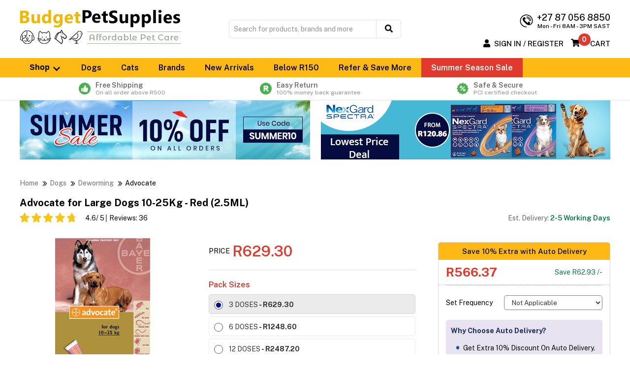

--- FILE ---
content_type: text/html; charset=utf-8
request_url: https://www.budgetpetsupplies.co.za/advocate-for-large-dogs-10-25kg-red-2-5ml-pack.aspx
body_size: 41926
content:

<!DOCTYPE html>

<html lang="en">
<head>
    <meta charset="utf-8" />
    <link rel="icon" href="/favicon.ico">

    
	<meta name="viewport" content="width=device-width, initial-scale=1.0">
	<link rel="alternate" type="application/rss+xml" href="https://www.budgetpetsupplies.co.za/PetArticles/feed" />
    

    <link href="https://fonts.googleapis.com/css2?family=Public+Sans:wght@100;200;300;400;500;600;700;800&amp;display=swap" rel="stylesheet" />
    

    


    
    <title>Buy Advocate (2.5ml) for Large Dogs (10 to 25kg) Red Pack</title>
<meta name="description" content="Advocate large dogs (Red Pack) is the trusted choice for flea and tick protection in South Africa. Monthly Spot on flea & tick wormer treatment at discounted price." />
<meta name="keywords" content="Advocate for Large Dogs 10-25Kg - Red (2.5ML) 3 Doses,Advocate,Dogs,Deworming" />
<meta name="twitter:card" content="product" />
<meta name="twitter:domain" content="https://www.budgetpetsupplies.co.za" />
<meta name="twitter:site" content="@BudgetPetSupplies" />
<meta name="twitter:title" content="Buy Advocate (2.5ml) for Large Dogs (10 to 25kg) Red Pack" />
<meta name="twitter:description" content="Advocate large dogs (Red Pack) is the trusted choice for flea and tick protection in South Africa. Monthly Spot on flea & tick wormer treatment at discounted price." />  
<meta name="twitter:creator" content="@BudgetPetSupplies" />  
<meta name="twitter:image" content="https://www.budgetpetsupplies.co.za/images/pet-supplies-pack/advocate-for-large-dogs-10-25kg-red-2-5ml-pack.jpg" /> 
<meta property="og:title" content="Buy Advocate (2.5ml) for Large Dogs (10 to 25kg) Red Pack" /> 
<meta property="og:type" content="website" /> 
<meta property="og:description" content="Advocate large dogs (Red Pack) is the trusted choice for flea and tick protection in South Africa. Monthly Spot on flea & tick wormer treatment at discounted price." /> 
<meta property="og:site_name" content="BudgetPetSupplies.co.za" />
<meta property="og:image" content="https://www.budgetpetsupplies.co.za/images/pet-supplies-pack/advocate-for-large-dogs-10-25kg-red-2-5ml-pack.jpg" /> 


    <style>
        .crplsing {
            display: none !important;
        }
    </style>


	<link rel="canonical" href="https://www.budgetpetsupplies.co.za/advocate-for-large-dogs-10-25kg-red-2-5ml-pack.aspx" />
	
    
	
	
    

    <link href="/Bundle/BundleCSS?v=tzFExDa-xymwYoHuy3s_TyXxpuGtGap_o76SgeJN1Pg1" rel="stylesheet"/>

    <link href="/Bundle/BundleCSSLazy?v=FB1BsBSnMw0rBUe0A5F2gNwEqhgNV_mNPbLRJBldZqg1" rel="stylesheet"/>

	<script src="/Bundle/BundleJSCommon?v=r-EUh6D2pV6WCQ-zjxZaWeJ-fh5K9KuswQUIgKyELiU1"></script>

    

    <!-- Global site tag (gtag.js) - Google Ads: 798245874 -->
    <script async src="https://www.googletagmanager.com/gtag/js?id=AW-798245874"></script>
    <script>
        window.dataLayer = window.dataLayer || [];
        function gtag() { dataLayer.push(arguments); }
        gtag('js', new Date());

        gtag('config', 'AW-798245874');
    </script>

</head>
<body>

	<input type="hidden" id="hdnSessionCxID" value="-1005384186" />
	


<!-- Header -->
<div class="spooky_blkbg">
    <div class="wrapper">
        <div class="spookyBand">
            <div class="spookytextDiv">
                Summer Season Sale
                <div class="spookyDicounttext">Get 10% Discount</div>
                <span>On Your Order</span>
            </div>
            <div class="spooky_couponDiv">Use Code:<span>SUMMER10</span></div>
        </div>
    </div>
</div>

<div class="main_header desktop_mobileclass">
     
    <!-- logo Header -->
    <div class="wrapper">
        <div class="cxName" id="lblCustomerName" style="display:none;"></div>
        <div class="headerDiv pt_20 pb_20">
            <div class="logo">
                
                <a href="/">
                    <img src="https://budgetpetsupplies.b-cdn.net/images/BPS-SA-LOGO-ylw-May22.png" alt="BudgetPetSupplies.co.za" />
                </a>
            </div>
            <div class="Header_search">
                
                

                <div class="new_header">
                    <div class="new_searchbox_2022 triggeropenmodal">
                        <div class="textbox"><input type="text" placeholder="Search for products, brands and more"></div>
                        <div class="btn_holder"><button type="button" class="search_btn" aria-label="search button"><img src="/images/Font-Img/Icon-search.png" alt="Icon" class="Font_Img"></button></div>
                        <br clear="all">
                    </div>
                </div>


            </div>

            <div id="myNewSearchModal" class="new_searchbox_popup_category">
                <form action="Home/search" method="post" id="frmsearch">
                    <div class="auto_search_category_2022">
                        <div class="new_searchbox_2022">
                            <div class="textbox">
                                <input type="text" placeholder="Search for products, brands and more" id="txtSearchInput" name="searchText" autocomplete="off" class="txtSearchStringAutoFill">
                                <span class="close">×</span>
                            </div>
                            <div class="btn_holder">
                                <button type="submit" id="btnSearch" class="search_btn btnSearch"><img src="/images/Font-Img/Icon-search.png" alt="Icon" class="Font_Img"></button>
                                
                            </div>
                        </div>
                    </div>

                    <div class="searchbox_details" id="ProductSearchAutoSuggestions">
                    </div>
                </form>
            </div>



            <div class="Header_Right">
                <div class="hd_contact">
                    <a href="tel:+27 87 056 8850">+27 87 056 8850<span>Mon - Fri 8AM - 3PM SAST</span></a>
                </div>
                <div class="Header_Right_bottom">
                    <div class="Hd_cartDiv">
                        <a href="/shoppingcart.aspx">
                            <img src="/images/Font-Img/Icon-cart.png" alt="Icon" class="Font_Img">
                            <span class="CartProductsCount" style="display:none;"></span>Cart
                        </a>
                    </div>

                        <div id="header_divLogin">
                            <div class="Hd_myAccountDiv">
                                <a id="myBtn" href="/login.aspx">
                                    <img src="/images/Font-Img/Icon-user.png" alt="Icon" class="Font_Img">
                                    Sign In / Register
                                </a>
                            </div>
                        </div>
                </div>
            </div>
        </div>
    </div>

    <!-- Menu -->
    <div class="menu_bg yellow_bg">
        <div class="wrapper">
            <div class="megamenu">
                <ul>
                        <li>
                            <button>
                                Shop <span class="fa fa-angle-down" aria-hidden="true"></span>
                            </button>
                            <div class="vs-popper">
                                <div class="sfw-header-menu">
                                    <ul class="sfw-accordion-menu productlist">
                                            <li>
                                                <a id="link_0" class="product-link static_link active" href="/dogs/t1.aspx">Dogs</a>
                                            </li>
                                            <li>
                                                <a id="link_1" class="product-link static_link " href="/cats/t2.aspx">Cats</a>
                                            </li>
                                            <li>
                                                <a id="link_2" class="product-link static_link " href="/birds-and-poultry/t3.aspx">Birds</a>
                                            </li>
                                            <li>
                                                <a id="link_3" class="product-link static_link " href="/cattle/t4.aspx">Cattle</a>
                                            </li>
                                            <li>
                                                <a id="link_4" class="product-link static_link " href="/horses/t5.aspx">Horses</a>
                                            </li>
                                            <li>
                                                <a id="link_5" class="product-link static_link " href="/pigs/t6.aspx">Pigs</a>
                                            </li>
                                    </ul>
                                        <div id="boxlink_0" class="sfw-accordion-menu-child boxlink">
                                            <div class="sfw-menu-pets_content">
                                                <div class="menu-pets_category-groups">
                                                        <div>
                                                            <div class="sfw-header-menu-pets__group">
                                                                <strong class="sfw-header-menu-heading">
                                                                    <a href="#" class="sfw-menu-heading_link">Top Categories</a>
                                                                </strong>
                                                                <ul class="sfw-header-menu-pets__list">
                                                                            <li>
                                                                                <a href="/dogs-flea-and-tick-control/c14.aspx">Flea &amp; Tick Control</a>
                                                                            </li>
                                                                            <li>
                                                                                <a href="/dogs-deworming/c19.aspx">Deworming</a>
                                                                            </li>
                                                                            <li>
                                                                                <a href="/dogs-dips-sprays-pour-ons/c4.aspx">Dips, Sprays, Pour ons</a>
                                                                            </li>
                                                                            <li>
                                                                                <a href="/dogs-stain-and-odour-control/c5.aspx">Stain &amp; Odour Control</a>
                                                                            </li>
                                                                            <li>
                                                                                <a href="/dogs-digestive-health/c10.aspx">Digestive Health</a>
                                                                            </li>
                                                                                <li>
                                                                                    <a href="/dogs/t1.aspx" class="sfw-header-menu-all-link" style="color:#e1392d">View All</a>
                                                                                </li>

                                                                </ul>
                                                            </div>
                                                        </div>
                                                                                                            <div>
                                                            <div class="sfw-header-menu-pets__group">
                                                                <strong class="sfw-header-menu-heading">
                                                                    <a href="#" class="sfw-menu-heading_link">Top Sellers</a>
                                                                </strong>
                                                                <ul class="sfw-header-menu-pets__list">
                                                                                <li>
                                                                                    
                                                                                      <a href="/bravecto-for-dogs-product.aspx">Bravecto</a>
                                                                                </li>
                                                                                <li>
                                                                                    
                                                                                      <a href="/nexgard-for-dogs-product.aspx">Nexgard</a>
                                                                                </li>
                                                                                <li>
                                                                                    
                                                                                      <a href="/milbemax-chewables-for-dogs-product.aspx">Milbemax Chewables</a>
                                                                                </li>
                                                                                <li>
                                                                                    
                                                                                      <a href="/nexgard-spectra-for-dogs-product.aspx">Nexgard Spectra</a>
                                                                                </li>
                                                                                <li>
                                                                                    
                                                                                      <a href="/triworm-d-for-dogs-product.aspx">Triworm-D</a>
                                                                                </li>

                                                                    <li>
                                                                        <a href="/dogs/t1.aspx" class="sfw-header-menu-all-link" style="color:#e1392d">View All</a>
                                                                    </li>
                                                                </ul>

                                                            </div>
                                                        </div>

                                                        <div>
                                                            <div class="sfw-header-menu-pets__group">
                                                                <strong class="sfw-header-menu-heading">
                                                                    <a href="#" class="sfw-menu-heading_link">Deal of the day</a>
                                                                </strong>
                                                                <ul class="sfw-header-menu-pets__list">
                                                                    <li>
                                                                        <a href="/otosol-ear-drops-for-dogs-100ml-pack.aspx">Otosol Ear Drops</a>
                                                                    </li>
                                                                    <li>
                                                                        <a href="/calmeze-tablets-for-dogs-product.aspx">Calmeze Tablets</a>
                                                                    </li>
                                                                    <li>
                                                                        <a href="/mobiflex-ld-powder-for-dogs-product.aspx">Mobiflex - Ld Powder</a>
                                                                    </li>
                                                                    <li>
                                                                        <a href="/ectodex-dip-for-dogs-100ml-pack.aspx">Ectodex Dip</a>
                                                                    </li>
                                                                    <li>
                                                                        <a href="/laxapet-for-dogs-50-gm-pack.aspx">Laxapet</a>
                                                                    </li>
                                                                    <li>
                                                                        <a href="/dogs/t1.aspx" class="sfw-header-menu-all-link" style="color:#e1392d">View All</a>
                                                                    </li>
                                                                </ul>
                                                            </div>
                                                        </div>
                                                </div>
                                                            <div class="menu-pets_category-brands">
                                                                <div class="menu_category-brands-title">
                                                                    Popular Brands
                                                                    <a href="/brands.aspx" class="sfw-header-menu-all-link" style="color:#e1392d">View All Brands</a>
                                                                </div>
                                                                <div class="menu_category-brands-img">
                                                                        <a href="/bravecto/b1012.aspx">
                                                                            <img src="https://budgetpetsupplies.b-cdn.net/images/brand-logo/Bravecto.jpg" alt="Bravecto">
                                                                        </a>
                                                                        <a href="/nexgard/b1034.aspx">
                                                                            <img src="https://budgetpetsupplies.b-cdn.net/images/brand-logo/Nexgard.jpg" alt="Nexgard">
                                                                        </a>
                                                                        <a href="/medpet/b1031.aspx">
                                                                            <img src="https://budgetpetsupplies.b-cdn.net/images/brand-logo/MedPet.jpg" alt="MedPet">
                                                                        </a>
                                                                        <a href="/kyron/b1028.aspx">
                                                                            <img src="https://budgetpetsupplies.b-cdn.net/images/brand-logo/Kyron.jpg" alt="Kyron">
                                                                        </a>
                                                                </div>
                                                            </div>

                                            </div>




                                            <div class="sfw-menu-pets_banner">
                                                <a href="/dogs/t1.aspx">
                                                    <img src="https://budgetpetsupplies.b-cdn.net/images/topmenu/1.png?id=1" alt="Dogs">
                                                </a>
                                            </div>
                                        </div>
                                        <div id="boxlink_1" class="sfw-accordion-menu-child boxlink">
                                            <div class="sfw-menu-pets_content">
                                                <div class="menu-pets_category-groups">
                                                        <div>
                                                            <div class="sfw-header-menu-pets__group">
                                                                <strong class="sfw-header-menu-heading">
                                                                    <a href="#" class="sfw-menu-heading_link">Top Categories</a>
                                                                </strong>
                                                                <ul class="sfw-header-menu-pets__list">
                                                                            <li>
                                                                                <a href="/cats-flea-and-tick-control/c32.aspx">Flea &amp; Tick Control</a>
                                                                            </li>
                                                                            <li>
                                                                                <a href="/cats-deworming/c24.aspx">Deworming</a>
                                                                            </li>
                                                                            <li>
                                                                                <a href="/cats-dips-sprays-pour-ons/c26.aspx">Dips, Sprays, Pour ons</a>
                                                                            </li>
                                                                            <li>
                                                                                <a href="/cats-stain-and-odour-control/c30.aspx">Stain &amp; Odour Control</a>
                                                                            </li>
                                                                            <li>
                                                                                <a href="/cats-antibiotics/c23.aspx">Antibiotics</a>
                                                                            </li>
                                                                                <li>
                                                                                    <a href="/cats/t2.aspx" class="sfw-header-menu-all-link" style="color:#e1392d">View All</a>
                                                                                </li>

                                                                </ul>
                                                            </div>
                                                        </div>
                                                                                                            <div>
                                                            <div class="sfw-header-menu-pets__group">
                                                                <strong class="sfw-header-menu-heading">
                                                                    <a href="#" class="sfw-menu-heading_link">Top Sellers</a>
                                                                </strong>
                                                                <ul class="sfw-header-menu-pets__list">
                                                                                <li>
                                                                                    
                                                                                      <a href="/bravecto-plus-for-cats-product.aspx">Bravecto Plus</a>
                                                                                </li>
                                                                                <li>
                                                                                    
                                                                                      <a href="/revolution-plus-cat-tick-flea-and-worm-spot-on-treatment-product.aspx">Revolution Plus Cat Tick, Flea and Worm Spot-On Treatment</a>
                                                                                </li>
                                                                                <li>
                                                                                    
                                                                                      <a href="/frontline-plus-for-cats-product.aspx">Frontline Plus</a>
                                                                                </li>
                                                                                <li>
                                                                                    
                                                                                      <a href="/triworm-c-for-cats-product.aspx">Triworm-C</a>
                                                                                </li>
                                                                                <li>
                                                                                    
                                                                                      <a href="/seresto-collar-for-cats-product.aspx">Seresto Collar</a>
                                                                                </li>

                                                                    <li>
                                                                        <a href="/cats/t2.aspx" class="sfw-header-menu-all-link" style="color:#e1392d">View All</a>
                                                                    </li>
                                                                </ul>

                                                            </div>
                                                        </div>

                                                        <div>
                                                            <div class="sfw-header-menu-pets__group">
                                                                <strong class="sfw-header-menu-heading">
                                                                    <a href="#" class="sfw-menu-heading_link">Deal of the day</a>
                                                                </strong>
                                                                <ul class="sfw-header-menu-pets__list">
                                                                    <li>
                                                                        <a href="/antezole-paste-for-dogs-product.aspx">Antezole Paste</a>
                                                                    </li>
                                                                    <li>
                                                                        <a href="/ultrum-flea-tick-powder-for-cats-100gm-pack.aspx">Ultrum Flea & Tick Powder</a>
                                                                    </li>
                                                                    <li>
                                                                        <a href="/pet-dent-oral-gel-chlorhexidin-for-dogs-product.aspx">Pet Dent Oral Gel</a>
                                                                    </li>
                                                                    <li>
                                                                        <a href="/pro-soothe-shampoo-for-dogs-250ml-pack.aspx">PRO-SOOTHE SHAMPOO</a>
                                                                    </li>
                                                                    <li>
                                                                        <a href="/avert-bitter-solution-for-dogs-100ml-pack.aspx">Avert Bitter Solution</a>
                                                                    </li>
                                                                    <li>
                                                                        <a href="/cats/t2.aspx" class="sfw-header-menu-all-link" style="color:#e1392d">View All</a>
                                                                    </li>
                                                                </ul>
                                                            </div>
                                                        </div>
                                                </div>
                                                            <div class="menu-pets_category-brands">
                                                                <div class="menu_category-brands-title">
                                                                    Popular Brands
                                                                    <a href="/brands.aspx" class="sfw-header-menu-all-link" style="color:#e1392d">View All Brands</a>
                                                                </div>
                                                                <div class="menu_category-brands-img">
                                                                        <a href="/bravecto/b1012.aspx">
                                                                            <img src="https://budgetpetsupplies.b-cdn.net/images/brand-logo/Bravecto.jpg" alt="Bravecto">
                                                                        </a>
                                                                        <a href="/nexgard/b1034.aspx">
                                                                            <img src="https://budgetpetsupplies.b-cdn.net/images/brand-logo/Nexgard.jpg" alt="Nexgard">
                                                                        </a>
                                                                        <a href="/medpet/b1031.aspx">
                                                                            <img src="https://budgetpetsupplies.b-cdn.net/images/brand-logo/MedPet.jpg" alt="MedPet">
                                                                        </a>
                                                                        <a href="/kyron/b1028.aspx">
                                                                            <img src="https://budgetpetsupplies.b-cdn.net/images/brand-logo/Kyron.jpg" alt="Kyron">
                                                                        </a>
                                                                </div>
                                                            </div>

                                            </div>




                                            <div class="sfw-menu-pets_banner">
                                                <a href="/cats/t2.aspx">
                                                    <img src="https://budgetpetsupplies.b-cdn.net/images/topmenu/2.png?id=1" alt="Cats">
                                                </a>
                                            </div>
                                        </div>
                                        <div id="boxlink_2" class="sfw-accordion-menu-child boxlink">
                                            <div class="sfw-menu-pets_content">
                                                <div class="menu-pets_category-groups">
                                                        <div>
                                                            <div class="sfw-header-menu-pets__group">
                                                                <strong class="sfw-header-menu-heading">
                                                                    <a href="#" class="sfw-menu-heading_link">Top Categories</a>
                                                                </strong>
                                                                <ul class="sfw-header-menu-pets__list">
                                                                            <li>
                                                                                <a href="/birds-and-poultry-flea-and-tick-control/c50.aspx">Flea &amp; Tick Control</a>
                                                                            </li>
                                                                            <li>
                                                                                <a href="/birds-and-poultry-deworming/c42.aspx">Deworming</a>
                                                                            </li>
                                                                            <li>
                                                                                <a href="/birds-and-poultry-dips-sprays-pour-ons/c44.aspx">Dips, Sprays, Pour ons</a>
                                                                            </li>
                                                                            <li>
                                                                                <a href="/birds-and-poultry-stain-and-odour-control/c48.aspx">Stain &amp; Odour Control</a>
                                                                            </li>
                                                                            <li>
                                                                                <a href="/birds-and-poultry-antibiotics/c41.aspx">Antibiotics</a>
                                                                            </li>
                                                                                <li>
                                                                                    <a href="/birds-and-poultry/t3.aspx" class="sfw-header-menu-all-link" style="color:#e1392d">View All</a>
                                                                                </li>

                                                                </ul>
                                                            </div>
                                                        </div>
                                                                                                            <div>
                                                            <div class="sfw-header-menu-pets__group">
                                                                <strong class="sfw-header-menu-heading">
                                                                    <a href="#" class="sfw-menu-heading_link">Top Sellers</a>
                                                                </strong>
                                                                <ul class="sfw-header-menu-pets__list">
                                                                                <li>
                                                                                    
                                                                                      <a href="/protexin-soluble-for-birds-product.aspx">Protexin Soluble</a>
                                                                                </li>
                                                                                <li>
                                                                                    
                                                                                      <a href="/mediworm-powder-for-birds-product.aspx">Mediworm Powder</a>
                                                                                </li>
                                                                                <li>
                                                                                    
                                                                                      <a href="/calcibird-for-birds-product.aspx">Calcibird</a>
                                                                                </li>
                                                                                <li>
                                                                                    
                                                                                      <a href="/mediworm-tabs-for-birds-product.aspx">Mediworm Tabs</a>
                                                                                </li>
                                                                                <li>
                                                                                    
                                                                                      <a href="/coximed-for-birds-product.aspx">Coximed</a>
                                                                                </li>

                                                                    <li>
                                                                        <a href="/birds-and-poultry/t3.aspx" class="sfw-header-menu-all-link" style="color:#e1392d">View All</a>
                                                                    </li>
                                                                </ul>

                                                            </div>
                                                        </div>

                                                </div>
                                                            <div class="menu-pets_category-brands">
                                                                <div class="menu_category-brands-title">
                                                                    Popular Brands
                                                                    <a href="/brands.aspx" class="sfw-header-menu-all-link" style="color:#e1392d">View All Brands</a>
                                                                </div>
                                                                <div class="menu_category-brands-img">
                                                                        <a href="/medpet/b1031.aspx">
                                                                            <img src="https://budgetpetsupplies.b-cdn.net/images/brand-logo/MedPet.jpg" alt="MedPet">
                                                                        </a>
                                                                        <a href="/kyron/b1028.aspx">
                                                                            <img src="https://budgetpetsupplies.b-cdn.net/images/brand-logo/Kyron.jpg" alt="Kyron">
                                                                        </a>
                                                                        <a href="/afrivet/b1004.aspx">
                                                                            <img src="https://budgetpetsupplies.b-cdn.net/images/brand-logo/Afrivet.jpg" alt="Afrivet">
                                                                        </a>
                                                                        <a href="/efekto/b1022.aspx">
                                                                            <img src="https://budgetpetsupplies.b-cdn.net/images/brand-logo/Efekto.jpg" alt="Efekto">
                                                                        </a>
                                                                </div>
                                                            </div>

                                            </div>




                                            <div class="sfw-menu-pets_banner">
                                                <a href="/birds-and-poultry/t3.aspx">
                                                    <img src="https://budgetpetsupplies.b-cdn.net/images/topmenu/3.png?id=1" alt="Birds &amp; Poultry">
                                                </a>
                                            </div>
                                        </div>
                                        <div id="boxlink_3" class="sfw-accordion-menu-child boxlink">
                                            <div class="sfw-menu-pets_content">
                                                <div class="menu-pets_category-groups">
                                                        <div>
                                                            <div class="sfw-header-menu-pets__group">
                                                                <strong class="sfw-header-menu-heading">
                                                                    <a href="#" class="sfw-menu-heading_link">Top Categories</a>
                                                                </strong>
                                                                <ul class="sfw-header-menu-pets__list">
                                                                            <li>
                                                                                <a href="/cattle-tick-flea/c73.aspx">Tick Flea </a>
                                                                            </li>
                                                                            <li>
                                                                                <a href="/cattle-deworming/c75.aspx">Deworming</a>
                                                                            </li>
                                                                            <li>
                                                                                <a href="/cattle-stain-and-odour-control/c77.aspx">Stain &amp; Odour Control</a>
                                                                            </li>
                                                                            <li>
                                                                                <a href="/cattle-digestive-health/c72.aspx">Digestive Health</a>
                                                                            </li>
                                                                            <li>
                                                                                <a href="/cattle-vitamins-supplements/c74.aspx">Vitamins supplements </a>
                                                                            </li>
                                                                                <li>
                                                                                    <a href="/cattle/t4.aspx" class="sfw-header-menu-all-link" style="color:#e1392d">View All</a>
                                                                                </li>

                                                                </ul>
                                                            </div>
                                                        </div>
                                                                                                            <div>
                                                            <div class="sfw-header-menu-pets__group">
                                                                <strong class="sfw-header-menu-heading">
                                                                    <a href="#" class="sfw-menu-heading_link">Top Sellers</a>
                                                                </strong>
                                                                <ul class="sfw-header-menu-pets__list">
                                                                                <li>
                                                                                    
                                                                                      <a href="/taktic-cattle-dip-spray-for-cattle-product.aspx">Taktic Cattle Dip &amp; Spray</a>
                                                                                </li>
                                                                                <li>
                                                                                    
                                                                                      <a href="/dazzle-n-f-for-cattle-product.aspx">Dazzel.N.F</a>
                                                                                </li>
                                                                                <li>
                                                                                    
                                                                                      <a href="/madaji-milking-cream-for-cattle-product.aspx">Madaji Milking Cream</a>
                                                                                </li>
                                                                                <li>
                                                                                    
                                                                                      <a href="/engemycin-spray-for-cattle-product.aspx">Engemycin Spray</a>
                                                                                </li>
                                                                                <li>
                                                                                    
                                                                                      <a href="/panacur-bs-for-cattle-product.aspx">Panacur BS</a>
                                                                                </li>

                                                                    <li>
                                                                        <a href="/cattle/t4.aspx" class="sfw-header-menu-all-link" style="color:#e1392d">View All</a>
                                                                    </li>
                                                                </ul>

                                                            </div>
                                                        </div>

                                                </div>
                                                            <div class="menu-pets_category-brands">
                                                                <div class="menu_category-brands-title">
                                                                    Popular Brands
                                                                    <a href="/brands.aspx" class="sfw-header-menu-all-link" style="color:#e1392d">View All Brands</a>
                                                                </div>
                                                                <div class="menu_category-brands-img">
                                                                        <a href="/kyron/b1028.aspx">
                                                                            <img src="https://budgetpetsupplies.b-cdn.net/images/brand-logo/Kyron.jpg" alt="Kyron">
                                                                        </a>
                                                                        <a href="/panacur/b1035.aspx">
                                                                            <img src="https://budgetpetsupplies.b-cdn.net/images/brand-logo/Panacur.jpg" alt="Panacur">
                                                                        </a>
                                                                        <a href="/zoetis/b1054.aspx">
                                                                            <img src="https://budgetpetsupplies.b-cdn.net/images/brand-logo/Zoetis.jpg" alt="Zoetis">
                                                                        </a>
                                                                        <a href="/bayer/b1007.aspx">
                                                                            <img src="https://budgetpetsupplies.b-cdn.net/images/brand-logo/Bayer.jpg" alt="Bayer">
                                                                        </a>
                                                                </div>
                                                            </div>

                                            </div>




                                            <div class="sfw-menu-pets_banner">
                                                <a href="/cattle/t4.aspx">
                                                    <img src="https://budgetpetsupplies.b-cdn.net/images/topmenu/4.png?id=1" alt="Cattle">
                                                </a>
                                            </div>
                                        </div>
                                        <div id="boxlink_4" class="sfw-accordion-menu-child boxlink">
                                            <div class="sfw-menu-pets_content">
                                                <div class="menu-pets_category-groups">
                                                        <div>
                                                            <div class="sfw-header-menu-pets__group">
                                                                <strong class="sfw-header-menu-heading">
                                                                    <a href="#" class="sfw-menu-heading_link">Top Categories</a>
                                                                </strong>
                                                                <ul class="sfw-header-menu-pets__list">
                                                                            <li>
                                                                                <a href="/horses-flea-and-tick-control/c65.aspx">Flea &amp; Tick Control</a>
                                                                            </li>
                                                                            <li>
                                                                                <a href="/horses-deworming/c70.aspx">Deworming</a>
                                                                            </li>
                                                                            <li>
                                                                                <a href="/horses-dips-sprays-pour-ons/c55.aspx">Dips, Sprays, Pour ons</a>
                                                                            </li>
                                                                            <li>
                                                                                <a href="/horses-stain-and-odour-control/c56.aspx">Stain &amp; Odour Control</a>
                                                                            </li>
                                                                            <li>
                                                                                <a href="/horses-digestive-health/c61.aspx">Digestive Health</a>
                                                                            </li>
                                                                                <li>
                                                                                    <a href="/horses/t5.aspx" class="sfw-header-menu-all-link" style="color:#e1392d">View All</a>
                                                                                </li>

                                                                </ul>
                                                            </div>
                                                        </div>
                                                                                                            <div>
                                                            <div class="sfw-header-menu-pets__group">
                                                                <strong class="sfw-header-menu-heading">
                                                                    <a href="#" class="sfw-menu-heading_link">Top Sellers</a>
                                                                </strong>
                                                                <ul class="sfw-header-menu-pets__list">
                                                                                <li>
                                                                                    
                                                                                      <a href="/panacur-horse-paste-for-horses-product.aspx">Panacur Horse Paste</a>
                                                                                </li>
                                                                                <li>
                                                                                    
                                                                                      <a href="/pegasol-paste-for-horses-product.aspx">Pegasol Paste</a>
                                                                                </li>
                                                                                <li>
                                                                                    
                                                                                      <a href="/buzz-off-spray-for-horses-product.aspx">Buzz Off Spray</a>
                                                                                </li>
                                                                                <li>
                                                                                    
                                                                                      <a href="/coopers-supadip-for-horses-product.aspx">Coopers Supadip</a>
                                                                                </li>
                                                                                <li>
                                                                                    
                                                                                      <a href="/mobiflex-h-for-horses-product.aspx">Mobiflex-H</a>
                                                                                </li>

                                                                    <li>
                                                                        <a href="/horses/t5.aspx" class="sfw-header-menu-all-link" style="color:#e1392d">View All</a>
                                                                    </li>
                                                                </ul>

                                                            </div>
                                                        </div>

                                                </div>
                                                            <div class="menu-pets_category-brands">
                                                                <div class="menu_category-brands-title">
                                                                    Popular Brands
                                                                    <a href="/brands.aspx" class="sfw-header-menu-all-link" style="color:#e1392d">View All Brands</a>
                                                                </div>
                                                                <div class="menu_category-brands-img">
                                                                        <a href="/kyron/b1028.aspx">
                                                                            <img src="https://budgetpetsupplies.b-cdn.net/images/brand-logo/Kyron.jpg" alt="Kyron">
                                                                        </a>
                                                                        <a href="/panacur/b1035.aspx">
                                                                            <img src="https://budgetpetsupplies.b-cdn.net/images/brand-logo/Panacur.jpg" alt="Panacur">
                                                                        </a>
                                                                        <a href="/ascendis-health/b1083.aspx">
                                                                            <img src="https://budgetpetsupplies.b-cdn.net/images/brand-logo/BPS-ascendisvet_03232023_041421.jpg" alt="Ascendis Health">
                                                                        </a>
                                                                        <a href="/equest/b1024.aspx">
                                                                            <img src="https://budgetpetsupplies.b-cdn.net/images/brand-logo/Equest.jpg" alt="Equest">
                                                                        </a>
                                                                </div>
                                                            </div>

                                            </div>




                                            <div class="sfw-menu-pets_banner">
                                                <a href="/horses/t5.aspx">
                                                    <img src="https://budgetpetsupplies.b-cdn.net/images/topmenu/5.png?id=1" alt="Horses">
                                                </a>
                                            </div>
                                        </div>
                                        <div id="boxlink_5" class="sfw-accordion-menu-child boxlink">
                                            <div class="sfw-menu-pets_content">
                                                <div class="menu-pets_category-groups">
                                                        <div>
                                                            <div class="sfw-header-menu-pets__group">
                                                                <strong class="sfw-header-menu-heading">
                                                                    <a href="#" class="sfw-menu-heading_link">Top Categories</a>
                                                                </strong>
                                                                <ul class="sfw-header-menu-pets__list">
                                                                            <li>
                                                                                <a href="/pigs-stain-and-odour-control/c80.aspx">Stain &amp; Odour Control</a>
                                                                            </li>
                                                                            <li>
                                                                                <a href="/pigs-digestive-health/c81.aspx">Digestive Health</a>
                                                                            </li>
                                                                            <li>
                                                                                <a href="/pigs-wound-treatment/c79.aspx">Wound Treatment</a>
                                                                            </li>
                                                                                <li>
                                                                                    <a href="/pigs/t6.aspx" class="sfw-header-menu-all-link" style="color:#e1392d">View All</a>
                                                                                </li>

                                                                </ul>
                                                            </div>
                                                        </div>
                                                                                                            <div>
                                                            <div class="sfw-header-menu-pets__group">
                                                                <strong class="sfw-header-menu-heading">
                                                                    <a href="#" class="sfw-menu-heading_link">Top Sellers</a>
                                                                </strong>
                                                                <ul class="sfw-header-menu-pets__list">
                                                                                <li>
                                                                                    
                                                                                      <a href="/acriflavine-in-glycerin-for-pigs-product.aspx">Acriflavine in Glycerin</a>
                                                                                </li>
                                                                                <li>
                                                                                    
                                                                                      <a href="/acrisulph-wound-ointment-for-pigs-product.aspx">Acrisulph Wound Ointment</a>
                                                                                </li>
                                                                                <li>
                                                                                    
                                                                                      <a href="/kyron-ringworm-ointment-for-pigs-product.aspx">Kyron Ringworm Ointment</a>
                                                                                </li>

                                                                    <li>
                                                                        <a href="/pigs/t6.aspx" class="sfw-header-menu-all-link" style="color:#e1392d">View All</a>
                                                                    </li>
                                                                </ul>

                                                            </div>
                                                        </div>

                                                </div>
                                                            <div class="menu-pets_category-brands">
                                                                <div class="menu_category-brands-title">
                                                                    Popular Brands
                                                                    <a href="/brands.aspx" class="sfw-header-menu-all-link" style="color:#e1392d">View All Brands</a>
                                                                </div>
                                                                <div class="menu_category-brands-img">
                                                                        <a href="/kyron/b1028.aspx">
                                                                            <img src="https://budgetpetsupplies.b-cdn.net/images/brand-logo/Kyron.jpg" alt="Kyron">
                                                                        </a>
                                                                </div>
                                                            </div>

                                            </div>




                                            <div class="sfw-menu-pets_banner">
                                                <a href="/pigs/t6.aspx">
                                                    <img src="https://budgetpetsupplies.b-cdn.net/images/topmenu/6.png?id=1" alt="Pigs">
                                                </a>
                                            </div>
                                        </div>

                                </div>
                            </div>
                        </li>
                    <li>
                        <a href="/dogs/t1.aspx">Dogs</a>
                    </li>
                    <li>
                        <a href="/cats/t2.aspx">Cats</a>
                    </li>
                    <li>
                        <a href="/brands.aspx">Brands</a>
                    </li>
                    <li>
                        <a href="/new-arrivals.aspx">New Arrivals</a>
                    </li>
                    <li>
                        <a href="/seasonaloffer.aspx">Below R150</a>
                    </li>
                    <li >
                        <a href="/refer-friend-program.aspx">Refer &amp; Save More </a>
                        
                    </li>
                    <li class="focus" style="background-color:#e1392d">
                        <a href="/offers.aspx" style="color:#fff">Summer Season Sale</a>
                    </li>
                </ul>
            </div>
        </div>
    </div>





    <!-- Header USP -->
    <div class="Main_uspDiv">
        <div class="wrapper">
            <div class="uspDiv">
                
                <div class="usp_Freeshipping">
                    <a href="/shipping-policy.aspx">
                        Free Shipping  <span>On all order above R500 </span>
                    </a>
                </div>
                <div class="usp_guaranteed">
                    <a href="/shipping-policy.aspx">
                        Easy Return <span>100% money back guarantee</span>
                    </a>
                </div>
                <div class="usp_offer">
                    <a href="/payments.aspx">
                        Safe & Secure <span>PCI certified checkout</span>
                    </a>
                </div>
            </div>
        </div>
    </div>

</div>
<!-- Header End -->
<!-- MOBILE HEADER START HERE -->
<div id="mymbHeader" class="mobile_header mobile_desktopclass">
    
    <div class="mobile_header_container">
        <div class="menu_logo"><a href="/"><img src="https://budgetpetsupplies.b-cdn.net/images/BPS-SA-LOGO-ylw-May22.png" alt="Logo"></a></div>
        <div class="mobile_search triggeropenmodalmobile">
            <form action="Home/search" method="post">
                <div class="search-box">
                    <input type="text" placeholder="Search for products, brands" name="searchText" autocomplete="off">
                </div>
                <div class="search-btn">
                    <button type="button" class="top_search_btn">
                        <img src="https://budgetpetsupplies.b-cdn.net/images/search-btn.png" alt="Search">
                    </button>
                </div>
            </form>
        </div>
        
    </div>
    <div class="mobile_header_links">
        <div class="menu_button"><span onclick="showModal('menu_details')"><img src="https://budgetpetsupplies.b-cdn.net/images/menu-open.png" alt="Open"></span></div>
        <ul>
            <li class="helpli">
                <div class="help_link">
                    <span>
						<img src="/images/Font-Img/Icon-help.png" alt="Icon" class="Font_Img"> 
						
                    </span>
                    <div class="hover_popup help_content">
                        <div class="one"><a href="tel:+27 87 056 8850">+27 87 056 8850</a><span>Mon - Fri 8AM - 3PM SAST</span></div>
                        <div class="two">
                            <ul>
                                <li><a href="/about-us.aspx"><img src="/images/Font-Img/Icon-about.png" alt="Icon" class="Font_Img"> About Us</a></li>
                                <li><a href="/contact-us.aspx"><img src="/images/Font-Img/Icon-envelop.png" alt="Icon" class="Font_Img"> Contact Us</a></li>
                            </ul>
                        </div>
                        <div class="three"><a href="/faq.aspx">FAQ</a> &nbsp; - &nbsp; <a href="/shipping-policy.aspx">Shipping Policy</a></div>
                    </div>
                </div>
            </li>
            <li>
                <div class="afterScroll_search">
                    <span>
                        <i class="fa fa-search" aria-hidden="true"></i>
                    </span>
                </div>
            </li>
            <li>
                <div class="account_link">
                    <span>
                        <img src="/images/Font-Img/Icon-user2.png" alt="Icon" class="Font_Img"> 
						
                    </span>
                        <div class="hover_popup account_content">
                            <div class="one"><a href="/login.aspx" class="signin">Sign In</a> <br> New Customer? <a href="/login.aspx">Start Here</a></div>
                        </div>
                </div>

            </li>
            <li>
                <div class="cart_link">
					<a href="/shoppingcart.aspx"><p><img src="/images/font-Img/Icon-cart.png" alt="Icon" class="Font_Img"> <span class="cart CartProductsCount"></span></p></a>
				</div>
            </li>

        </ul>
    </div>

    <div id="myNewSearchModalMobile" class="new_searchbox_popup_category">
        <form action="Home/search" method="post" id="frmsearch">
            <div class="auto_search_category_2022">
                <div class="new_searchbox_2022">
                    <div class="textbox">
                        <input type="text" id="txtSearchInputMobile" placeholder="Search for products, brands" name="searchText" autocomplete="off" class="txtSearchStringAutoFillMobile">
                        <span class="close">×</span>
                    </div>
                    <div class="btn_holder">
                        <button type="submit" class="search_btn btnSearch"><img src="/images/Font-Img/Icon-search.png" alt="Icon" class="Font_Img"></button>
                        
                    </div>
                </div>
            </div>
            <div class="searchbox_details" id="ProductSearchAutoSuggestionsMob">
            </div>
        </form>
    </div>

    <!-- MOBILE BANNER START HERE -->
    <div class="mobile_banner mobile_desktopclass">

        <div class="mobile_offerBand red_bg pt_10 pb_10">
            <b>Get 10% Off</b> | use coupon code: SUMMER10
        </div>

    </div>
    <!-- MOBILE BANNER END HERE -->

</div>

        <div id="menu_details" style="display: none;">
            <div id="mySidenav2" class="mobile_menu_container">
                <div class="ico_holder" onclick="hideModal('menu_details')"><span class="closebtn">&times;</span></div>
                <!-- 	MOBILE MENU GOES HERE SCREEN MORE THEN 768PX -->
                <div class="mobile_menu_details">
                    <ul class="cd-dropdown-content">
                            <li class="has-children">
                                <a href="#">Dogs <img src="/images/Font-Img/Icon-arrow-next.png" alt="Icon" class="Font_Img"></a>
                                <ul class="cd-secondary-dropdown is-hidden">
                                    <li class="go-back"><span class="BackButton"><img src="/images/Font-Img/Icon-arrow-prev.png" alt="Icon" class="Font_Img"> Dogs</span></li>
                                    <li><a href="/dogs/t1.aspx" class="shop-all-dogs" style="color:#e1392d">View All Dogs</a></li>
                                    <li><span class="Tag_Title">Top Categories</span></li>
                                            <li><a href="/dogs-flea-and-tick-control/c14.aspx">Flea &amp; Tick Control</a></li>
                                            <li><a href="/dogs-deworming/c19.aspx">Deworming</a></li>
                                            <li><a href="/dogs-dips-sprays-pour-ons/c4.aspx">Dips, Sprays, Pour ons</a></li>
                                            <li><a href="/dogs-stain-and-odour-control/c5.aspx">Stain &amp; Odour Control</a></li>
                                            <li><a href="/dogs-digestive-health/c10.aspx">Digestive Health</a></li>
                                            <li><a href="/dogs-joint-supplements/c11.aspx">Joint Supplements</a></li>
                                            <li><a href="/dogs-immune-system-and-allergy/c12.aspx">Immune System &amp; Allergy</a></li>
                                            <li><a href="/dogs-wound-treatment/c20.aspx">Wound Treatment</a></li>
                                            <li><a href="/dogs-ear-and-eye-drops/c6.aspx">Ear &amp; Eye Drops</a></li>
                                            <li><a href="/dogs-shampoos-skin/c13.aspx">Shampoos / Skin</a></li>
                                            <li><a href="/dogs-accessories/c1.aspx">Accessories</a></li>
                                            <li><a href="/dogs-homeopathic/c7.aspx">Homeopathic</a></li>
                                            <li><a href="/dogs-vitamins-and-minerals/c17.aspx">Vitamins &amp; Minerals</a></li>
                                            <li><a href="/dogs-antibiotics/c2.aspx">Antibiotics</a></li>
                                            <li><a href="/dogs-newborn-puppy-care/c9.aspx">Newborn Puppy Care</a></li>
                                            <li><a href="/dogs-health-and-wellness/c91.aspx">Health &amp; Wellness</a></li>
                                            <li><a href="/dogs-collar/c94.aspx">Collar</a></li>
                                            <li><a href="/dogs-oral-care/c93.aspx">Oral Care</a></li>
                                            <li><a href="/dogs-anxiety-treatment/c95.aspx">Anxiety Treatment</a></li>
                                            <li><a href="/dogs-treats/c102.aspx">Treats</a></li>
                                            <li><a href="/dogs-bandages-supportive/c3.aspx">Bandages Supportive</a></li>
                                                                            <li><span class="Tag_Title">Top Sellers</span></li>
                                <li>
                                    
                                    <a href="/bravecto-for-dogs-product.aspx">Bravecto</a>
                                </li>
                                <li>
                                    
                                    <a href="/nexgard-for-dogs-product.aspx">Nexgard</a>
                                </li>
                                <li>
                                    
                                    <a href="/milbemax-chewables-for-dogs-product.aspx">Milbemax Chewables</a>
                                </li>
                                <li>
                                    
                                    <a href="/nexgard-spectra-for-dogs-product.aspx">Nexgard Spectra</a>
                                </li>
                                <li>
                                    
                                    <a href="/triworm-d-for-dogs-product.aspx">Triworm-D</a>
                                </li>
                                </ul>								
                            </li>							
                            <li class="has-children">
                                <a href="#">Cats <img src="/images/Font-Img/Icon-arrow-next.png" alt="Icon" class="Font_Img"></a>
                                <ul class="cd-secondary-dropdown is-hidden">
                                    <li class="go-back"><span class="BackButton"><img src="/images/Font-Img/Icon-arrow-prev.png" alt="Icon" class="Font_Img"> Cats</span></li>
                                    <li><a href="/cats/t2.aspx" class="shop-all-dogs" style="color:#e1392d">View All Cats</a></li>
                                    <li><span class="Tag_Title">Top Categories</span></li>
                                            <li><a href="/cats-flea-and-tick-control/c32.aspx">Flea &amp; Tick Control</a></li>
                                            <li><a href="/cats-deworming/c24.aspx">Deworming</a></li>
                                            <li><a href="/cats-dips-sprays-pour-ons/c26.aspx">Dips, Sprays, Pour ons</a></li>
                                            <li><a href="/cats-stain-and-odour-control/c30.aspx">Stain &amp; Odour Control</a></li>
                                            <li><a href="/cats-antibiotics/c23.aspx">Antibiotics</a></li>
                                            <li><a href="/cats-digestive-health/c28.aspx">Digestive Health</a></li>
                                            <li><a href="/cats-joint-supplements/c37.aspx">Joint Supplements</a></li>
                                            <li><a href="/cats-immune-system-and-allergy/c27.aspx">Immune System &amp; Allergy</a></li>
                                            <li><a href="/cats-vitamins-and-minerals/c25.aspx">Vitamins &amp; Minerals</a></li>
                                            <li><a href="/cats-wound-treatment/c29.aspx">Wound Treatment</a></li>
                                            <li><a href="/cats-ear-and-eye-drops/c34.aspx">Ear &amp; Eye Drops</a></li>
                                            <li><a href="/cats-shampoos-skin/c36.aspx">Shampoos / Skin</a></li>
                                            <li><a href="/cats-accessories/c21.aspx">Accessories</a></li>
                                            <li><a href="/cats-newborn-kitten-care/c31.aspx">Newborn Kitten Care</a></li>
                                            <li><a href="/cats-anxiety-treatment/c96.aspx">Anxiety Treatment</a></li>
                                            <li><a href="/cats-health-and-wellness/c99.aspx">Health &amp; wellness</a></li>
                                            <li><a href="/cats-collar/c100.aspx">Collar</a></li>
                                            <li><a href="/cats-oral-care/c101.aspx">Oral Care</a></li>
                                                                            <li><span class="Tag_Title">Top Sellers</span></li>
                                <li>
                                    
                                    <a href="/bravecto-plus-for-cats-product.aspx">Bravecto Plus</a>
                                </li>
                                <li>
                                    
                                    <a href="/revolution-plus-cat-tick-flea-and-worm-spot-on-treatment-product.aspx">Revolution Plus Cat Tick, Flea and Worm Spot-On Treatment</a>
                                </li>
                                <li>
                                    
                                    <a href="/frontline-plus-for-cats-product.aspx">Frontline Plus</a>
                                </li>
                                <li>
                                    
                                    <a href="/triworm-c-for-cats-product.aspx">Triworm-C</a>
                                </li>
                                <li>
                                    
                                    <a href="/seresto-collar-for-cats-product.aspx">Seresto Collar</a>
                                </li>
                                </ul>								
                            </li>							
                            <li class="has-children">
                                <a href="#">Birds <img src="/images/Font-Img/Icon-arrow-next.png" alt="Icon" class="Font_Img"></a>
                                <ul class="cd-secondary-dropdown is-hidden">
                                    <li class="go-back"><span class="BackButton"><img src="/images/Font-Img/Icon-arrow-prev.png" alt="Icon" class="Font_Img"> Birds</span></li>
                                    <li><a href="/birds-and-poultry/t3.aspx" class="shop-all-dogs" style="color:#e1392d">View All Birds &amp; Poultry</a></li>
                                    <li><span class="Tag_Title">Top Categories</span></li>
                                            <li><a href="/birds-and-poultry-flea-and-tick-control/c50.aspx">Flea &amp; Tick Control</a></li>
                                            <li><a href="/birds-and-poultry-deworming/c42.aspx">Deworming</a></li>
                                            <li><a href="/birds-and-poultry-dips-sprays-pour-ons/c44.aspx">Dips, Sprays, Pour ons</a></li>
                                            <li><a href="/birds-and-poultry-stain-and-odour-control/c48.aspx">Stain &amp; Odour Control</a></li>
                                            <li><a href="/birds-and-poultry-antibiotics/c41.aspx">Antibiotics</a></li>
                                            <li><a href="/birds-and-poultry-digestive-health/c46.aspx">Digestive Health</a></li>
                                            <li><a href="/birds-and-poultry-immune-booster-and-allergy/c45.aspx">Immune Booster &amp; Allergy</a></li>
                                            <li><a href="/birds-and-poultry-vitamins-and-minerals/c43.aspx">Vitamins &amp; Minerals</a></li>
                                            <li><a href="/birds-and-poultry-wound-treatment/c47.aspx">Wound Treatment</a></li>
                                                                            <li><span class="Tag_Title">Top Sellers</span></li>
                                <li>
                                    
                                    <a href="/protexin-soluble-for-birds-product.aspx">Protexin Soluble</a>
                                </li>
                                <li>
                                    
                                    <a href="/mediworm-powder-for-birds-product.aspx">Mediworm Powder</a>
                                </li>
                                <li>
                                    
                                    <a href="/calcibird-for-birds-product.aspx">Calcibird</a>
                                </li>
                                <li>
                                    
                                    <a href="/mediworm-tabs-for-birds-product.aspx">Mediworm Tabs</a>
                                </li>
                                <li>
                                    
                                    <a href="/coximed-for-birds-product.aspx">Coximed</a>
                                </li>
                                </ul>								
                            </li>							
                            <li class="has-children">
                                <a href="#">Cattle <img src="/images/Font-Img/Icon-arrow-next.png" alt="Icon" class="Font_Img"></a>
                                <ul class="cd-secondary-dropdown is-hidden">
                                    <li class="go-back"><span class="BackButton"><img src="/images/Font-Img/Icon-arrow-prev.png" alt="Icon" class="Font_Img"> Cattle</span></li>
                                    <li><a href="/cattle/t4.aspx" class="shop-all-dogs" style="color:#e1392d">View All Cattle</a></li>
                                    <li><span class="Tag_Title">Top Categories</span></li>
                                            <li><a href="/cattle-tick-flea/c73.aspx">Tick Flea </a></li>
                                            <li><a href="/cattle-deworming/c75.aspx">Deworming</a></li>
                                            <li><a href="/cattle-stain-and-odour-control/c77.aspx">Stain &amp; Odour Control</a></li>
                                            <li><a href="/cattle-digestive-health/c72.aspx">Digestive Health</a></li>
                                            <li><a href="/cattle-vitamins-supplements/c74.aspx">Vitamins supplements </a></li>
                                            <li><a href="/cattle-wound-treatment/c76.aspx">Wound Treatment</a></li>
                                                                            <li><span class="Tag_Title">Top Sellers</span></li>
                                <li>
                                    
                                    <a href="/taktic-cattle-dip-spray-for-cattle-product.aspx">Taktic Cattle Dip &amp; Spray</a>
                                </li>
                                <li>
                                    
                                    <a href="/dazzle-n-f-for-cattle-product.aspx">Dazzel.N.F</a>
                                </li>
                                <li>
                                    
                                    <a href="/madaji-milking-cream-for-cattle-product.aspx">Madaji Milking Cream</a>
                                </li>
                                <li>
                                    
                                    <a href="/engemycin-spray-for-cattle-product.aspx">Engemycin Spray</a>
                                </li>
                                <li>
                                    
                                    <a href="/panacur-bs-for-cattle-product.aspx">Panacur BS</a>
                                </li>
                                </ul>								
                            </li>							
                            <li class="has-children">
                                <a href="#">Horses <img src="/images/Font-Img/Icon-arrow-next.png" alt="Icon" class="Font_Img"></a>
                                <ul class="cd-secondary-dropdown is-hidden">
                                    <li class="go-back"><span class="BackButton"><img src="/images/Font-Img/Icon-arrow-prev.png" alt="Icon" class="Font_Img"> Horses</span></li>
                                    <li><a href="/horses/t5.aspx" class="shop-all-dogs" style="color:#e1392d">View All Horses</a></li>
                                    <li><span class="Tag_Title">Top Categories</span></li>
                                            <li><a href="/horses-flea-and-tick-control/c65.aspx">Flea &amp; Tick Control</a></li>
                                            <li><a href="/horses-deworming/c70.aspx">Deworming</a></li>
                                            <li><a href="/horses-dips-sprays-pour-ons/c55.aspx">Dips, Sprays, Pour ons</a></li>
                                            <li><a href="/horses-stain-and-odour-control/c56.aspx">Stain &amp; Odour Control</a></li>
                                            <li><a href="/horses-digestive-health/c61.aspx">Digestive Health</a></li>
                                            <li><a href="/horses-joint-supplements/c62.aspx">Joint Supplements</a></li>
                                            <li><a href="/horses-immune-booster-and-allergy/c63.aspx">Immune Booster &amp; Allergy</a></li>
                                            <li><a href="/horses-vitamins-and-minerals/c68.aspx">Vitamins &amp; Minerals</a></li>
                                            <li><a href="/horses-wound-treatment/c71.aspx">Wound Treatment</a></li>
                                            <li><a href="/horses-shampoos-skin/c64.aspx">Shampoos skin</a></li>
                                            <li><a href="/horses-homeopathic/c58.aspx">Homeopathic</a></li>
                                            <li><a href="/horses-anxiety-treatment/c97.aspx">Anxiety Treatment</a></li>
                                                                            <li><span class="Tag_Title">Top Sellers</span></li>
                                <li>
                                    
                                    <a href="/panacur-horse-paste-for-horses-product.aspx">Panacur Horse Paste</a>
                                </li>
                                <li>
                                    
                                    <a href="/pegasol-paste-for-horses-product.aspx">Pegasol Paste</a>
                                </li>
                                <li>
                                    
                                    <a href="/buzz-off-spray-for-horses-product.aspx">Buzz Off Spray</a>
                                </li>
                                <li>
                                    
                                    <a href="/coopers-supadip-for-horses-product.aspx">Coopers Supadip</a>
                                </li>
                                <li>
                                    
                                    <a href="/mobiflex-h-for-horses-product.aspx">Mobiflex-H</a>
                                </li>
                                </ul>								
                            </li>							
                            <li class="has-children">
                                <a href="#">Pigs <img src="/images/Font-Img/Icon-arrow-next.png" alt="Icon" class="Font_Img"></a>
                                <ul class="cd-secondary-dropdown is-hidden">
                                    <li class="go-back"><span class="BackButton"><img src="/images/Font-Img/Icon-arrow-prev.png" alt="Icon" class="Font_Img"> Pigs</span></li>
                                    <li><a href="/pigs/t6.aspx" class="shop-all-dogs" style="color:#e1392d">View All Pigs</a></li>
                                    <li><span class="Tag_Title">Top Categories</span></li>
                                            <li><a href="/pigs-stain-and-odour-control/c80.aspx">Stain &amp; Odour Control</a></li>
                                            <li><a href="/pigs-digestive-health/c81.aspx">Digestive Health</a></li>
                                            <li><a href="/pigs-wound-treatment/c79.aspx">Wound Treatment</a></li>
                                                                            <li><span class="Tag_Title">Top Sellers</span></li>
                                <li>
                                    
                                    <a href="/acriflavine-in-glycerin-for-pigs-product.aspx">Acriflavine in Glycerin</a>
                                </li>
                                <li>
                                    
                                    <a href="/acrisulph-wound-ointment-for-pigs-product.aspx">Acrisulph Wound Ointment</a>
                                </li>
                                <li>
                                    
                                    <a href="/kyron-ringworm-ointment-for-pigs-product.aspx">Kyron Ringworm Ointment</a>
                                </li>
                                </ul>								
                            </li>							
											

                        <li class="has-children">
                            <a href="#">Sale <img src="/images/Font-Img/Icon-arrow-next.png" alt="Icon" class="Font_Img"></a>
                            <ul class="cd-secondary-dropdown is-hidden">
                                <li class="go-back"><span class="BackButton"><img src="/images/Font-Img/Icon-arrow-prev.png" alt="Icon" class="Font_Img"> Sale</span></li>
                                <li><a href="/offers.aspx">Super Offers</a></li>
                                
                                <li><a href="/new-arrivals.aspx">New Arrivals</a></li>                                
                                <li><a href="/seasonaloffer.aspx">Below <span style="color:red">R150</span> Products</a></li>
                            </ul>
                        </li>

                            <li class="has-children1">
                                <a href="/brands.aspx">Top Brands <img src="/images/Font-Img/Icon-arrow-next.png" alt="Icon" class="Font_Img"></a>
                                
                            </li>
                    </ul>
                </div>
            </div>
        </div>
<!-- MOBILE HEADER END HERE -->


    
<link rel="stylesheet" href="https://budgetpetsupplies.b-cdn.net/content/css/packpage.css?id=168" />




<style>

    .ProductDiscountBanner {
        padding: 10px 0 0 !important;
    }

    .NewProductLanding .tagline {
        width: 100%;
        margin-top: 0 !important;
    }

    .NVS_ProTable_RightDiv .tagline {
        clear: both;
        width: 99.9%;
        text-align: center;
        background: #4caf50;
        color: #fff;
        padding: 2px 0;
        margin: 0 0 -11px;
        margin-top: 0px;
        margin-bottom: -11px;
        text-transform: uppercase;
        font-weight: 600;
        font-weight: 600;
    }

    .taglineR_canexTablates {
        width: 100% !important;
        padding: 8px 0 !important;
        margin-bottom: -8px !important;
        background: #4caf50;
        text-align: center;
        color: #fff;
        text-transform: uppercase;
        font-weight: 600;
        font-size: 20px;
    }
</style>




<!-- Banner HTML -->
<div class="VSNew_BannerDiv desktop_mobileclass">	
    <div class="wrapper">
        
	     	<div style="color: #e16177; font-size: 18px; margin-left: 0px; margin-top:0px; margin-bottom:5px;"  class="Mobile_Simparica_textDiv"><b>FREE</b> Shipping on Order above R500</div>
            
				<a target="_blank" href="/cats/t2.aspx">
						<!-- <img src="https://budgetpetsupplies.b-cdn.net/images/banners/BPS-in-Valentine-feb25.jpg?id=11" alt="Treats For Your Pets" class="mob_innerbanner"> -->
						<!--<img src="https://budgetpetsupplies.b-cdn.net/images/banners/BPS-In_Cat-Health-Month.jpg?id=15" alt="Treats For Your Pets" class="mob_innerbanner">-->
					
					</a>
				<div class="innerbannerDiv">
					<img src="https://budgetpetsupplies.b-cdn.net/images/bannermaster/desktopbanner/BPS-in-Summer-Sale-Jan26.jpg" alt="Summer Season Sale">   
					<a target="_blank" href="/nexgard-spectra-for-dogs-product.aspx">
						<img src="https://budgetpetsupplies.b-cdn.net/images/banners/Nexgard-Spectra-Inner-8Jan26.png?id=43" alt="Treats For Your Pets" class="Desktop_Banner"> 
					</a>
			    </div>
			
			
                <!--
            <div class="innerbanner_leftDiv">
                <a target="_blank" href="/offers.aspx">
                    <img src="https://budgetpetsupplies.b-cdn.net/images/banners/BPS-in-Summer-Sale-Jan26.jpg" alt="Summer Season Sale">
					
                    
                </a>
                
            </div>
            -->
                


                
                <!-- <div class="innerbanner_rightDiv">

                    <img src="/images/banners/BPS-in-valentine-Feb23_02102023_034231.jpg" alt="valentine day sale">

				</div> -->
            
        
    </div>
</div>



<!-- MOBILE BANNER START HERE -->
<div class="mobile_banner mobile_desktopclass">
        <div class="mobile_offerBand red_bg pt_10 pb_10">
            <b>Get 10% Off*</b> | use coupon code: SUMMER10
        </div>
	
</div>
<!-- MOBILE BANNER END HERE -->




<div class="main_contentDiv ProType_contentDiv">
    <div class="Main_Brdcrm">
        <div class="wrapper">
            <div class="breadcrumb">
                <ul>
                    <li><a href="/">Home</a></li>
                    <li><a href="/dogs/t1.aspx">Dogs</a></li>
                    <li><a href="/dogs-deworming/c19.aspx" >Deworming</a></li>
                    <li><a href="/advocate-for-dogs-product.aspx">Advocate</a></li>
                </ul>
            </div>
        </div>
    </div>
    <div class="wrapper">
        <div class="product_landingDiv mt_20">
			<div class="ProductPack_ProTitleDiv">
			    
					<h1 class="desktop_title">Advocate for Large Dogs 10-25Kg - Red (2.5ML)</h1>
				<div class="pro_rattingNTop pack_rattingNTop">
					<div class="rating">
						<span>
							<div class="newProdRating">
								<div class="newProdRating-color" style="width: 92.778%;"></div>
							</div>
						</span>
					</div>
					<span>4.6</span><span>/ 5</span>
					<div class="totalRw">
						Reviews: <span>36</span>
					</div>
				</div>
				<div class="Estimated_delivery">Est. Delivery: <span>2-5 Working Days</span></div>
			</div>
            <div class="Pro_landingleft productPack_left">
				
                    <div>
                        <input type="hidden" id="hidSync1Count" value="4" />

                                            <div class="test" onmouseover="showZoomImg(1,0);" onmouseout="showZoomImg(0,0);">
                                                <img alt="Advocate" id="imgProdImg" style="width:100%;" src="https://budgetpetsupplies.b-cdn.net/images/pet-supplies-pack/advocate-for-large-dogs-10-25kg-red-2-5ml-pack.jpg?class=img400">
                                            </div>

                        

                    </div>
                    <div id="zoomImg" style="display:none;" class="img-zoom-result"></div>
                <div id="" class="Offer_Text_andingleft">
                    
                    <div class="brandProductName">
                        <span>Brand:</span>
                        <a href="/advocate/b1003.aspx" id="" target="_blank">
                            <span id="" itemprop="brand">Advocate</span>
                        </a>
                    </div>
                </div>
            </div>
            <div class="NewProductpack_right">



                

                                    <div class="pro_pack_listNew">

                            <div class="proPack_newleft">
                                <div class="pro_priNleft">
                                    <label>Price</label>
                                    <span id="PackSellingPrice">R629.30</span>
                                </div>
                                <div class="Propack_sizeText red_clr"><span>Pack Sizes</span></div>
                                <div class="ProPack_dosesSize">
                                    <div class="ProPack_radio">
                                        <ul>
                                                <li class="active">
                                                    
                                                    <div class="clearfix ProPack_Doseleft">
                                                        <input type="radio" onchange="SetSelectedPackData('5005','R566.37','R157.32', 'R881.02','R629.30','629.3','566.37');"
                                                               name="packId" class="radiopack" id="5005recommeded4" value="5005" checked=checked>
                                                        <label for="5005recommeded4" title="5005">
                                                            <span>3 Doses<b> - R629.30</b></span>
                                                            <span class='packwiseOfferText'></span>
                                                        </label>
                                                        <div class="check"></div>
                                                    </div>
                                                </li>
                                                <li class="">
                                                    
                                                    <div class="clearfix ProPack_Doseleft">
                                                        <input type="radio" onchange="SetSelectedPackData('5009','R1123.74','R312.15', 'R1748.04','R1248.60','1248.6','1123.74');"
                                                               name="packId" class="radiopack" id="5009recommeded4" value="5009" >
                                                        <label for="5009recommeded4" title="5009">
                                                            <span>6 Doses<b> - R1248.60</b></span>
                                                            <span class='packwiseOfferText'></span>
                                                        </label>
                                                        <div class="check"></div>
                                                    </div>
                                                </li>
                                                <li class="">
                                                    
                                                    <div class="clearfix ProPack_Doseleft">
                                                        <input type="radio" onchange="SetSelectedPackData('5013','R2238.48','R621.80', 'R3482.08','R2487.20','2487.2','2238.48');"
                                                               name="packId" class="radiopack" id="5013recommeded4" value="5013" >
                                                        <label for="5013recommeded4" title="5013">
                                                            <span>12 Doses<b> - R2487.20</b></span>
                                                            <span class='packwiseOfferText'></span>
                                                        </label>
                                                        <div class="check"></div>
                                                    </div>
                                                </li>
                                        </ul>
                                    </div>
                                </div>
<form Id="frmAddToCart" action="/productlandingpack/addproducttocart" method="post">                                    <input type="hidden" id="hdnATCPackId" value="5005" name="AddToCartModel.PackId" />
                                    <input type="hidden" id="hdnATCReorderType" value="0" name="AddToCartModel.ReorderType" />
                                    <div class="qty_countDiv">
                                        <label>Qty</label>
                                        <div class="ProPack_qtyDiv">
                                            <button type="button" id="subQty" class="sub">-</button>
                                            <input class="count_text" type="text" id="Prod_qty" value="1" min="1" max="100" maxlength="2" name="AddToCartModel.ProductQty"
                                                   onkeypress="return numbersOnly(event);" onkeyup="productQtyValidation(this);" />
                                            <button type="button" id="addQty" class="add">+</button>
                                        </div>
                                    </div>
                                    <div class="Add_CartNew">
                                        
										<span onclick="BuyNow(this);">BUY NOW</span>
                                    </div>
</form>                            </div>
                        <div id="" class="clearfix landing_new-right">
                            

                            <div class="save_extra_autoOrderDiv">
									<div class="autoOrderTest" id="headerAutoOrderText"> Save 10% Extra with Auto Delivery </div>
                                <div class="save_points">
                                    <div class="price">
                                        <span class="color2" id="spanAutoOrderPrice">R566.37</span>
                                        <span id="spanAutoOrderSavedExtraText" class="autoordergreen" style="display:block">Save R62.93 /- </span>
                                        <input type="hidden" id="hdnReorderPrice" value="R566.37">
                                    </div>
                                </div>
                                <div class="auto_delivery_content">
                                    
                                        <div class="product_AutoDeliveryDiv">
                                            <span>Set Frequency</span>
                                            <div class="product_AtDelSelect">
                                                <select name="" id="dpdautoorder" class="product_AtDelSelect_Option" onchange="setReorderType();">
                                                        <option value="0">Not Applicable</option>
                                                        <option value="4">Every 4 Weeks</option>
                                                        <option value="12">Every 6 Weeks</option>
                                                        <option value="21">Every 2 Months</option>
                                                        <option value="5">Every 3 Months</option>
                                                        <option value="10">Every 4 Months</option>
                                                        <option value="13">Every 5 Months</option>
                                                        <option value="6">Every 6 Months</option>
                                                        <option value="14">Every 7 Months</option>
                                                        <option value="15">Every 8 Months</option>
                                                        <option value="7">Every 9 Months</option>
                                                        <option value="16">Every 10 Months</option>
                                                        <option value="17">Every 11 Months</option>
                                                        <option value="8">Every Year</option>
                                                </select>
                                            </div>
                                            <div class="autoship-details">
                                                <div class="why-title">Why Choose Auto Delivery?</div>
                                                <ul>
                                                    <li id="divAutoOrderBox" style="">Get Extra 10% Discount On Auto Delivery.</li>
                                                    <li>Set Your Flexible Delivery Schedule.</li>
                                                    <li>Change or Cancel Any Time.</li>
                                                </ul>
                                            </div>
                                        </div>
                                </div>
                            </div>

                        </div>
						<div class="Add_CartNewMobile">
                            <div class="Add_CartNew">
                                
								<span onclick="BuyNow(this);">BUY NOW</span>
                            </div>
                        </div>
                    </div>

            </div>
        </div>


            <div class="Relative_ProductDiv pro-pack-name">
                <div class="OtherHeading">Shop Other pack Sizes</div>

                <div class="Relative_ProTopDiv Otherpack_ProductSlider">
                    <div id="owl_about_otherpack" class="otherpackowl-carousel owl-carousel">
                                <div class="Rl_ProBoxDiv">
                                    <div class="blackFridayBandDiv">
                                        <a href="/advocate-for-small-dogs-upto-4kg-green-0-4ml-pack.aspx">Summer Season Sale - Extra 10% Off*</a>
                                    </div>
                                    <div class="Rl_Proimg">
                                        
                                        <a href="/advocate-for-small-dogs-upto-4kg-green-0-4ml-pack.aspx">
                                            <img alt="Advocate for Small Dogs upto 4Kg - Green (0.4ML)" src="https://budgetpetsupplies.b-cdn.net/images/pet-supplies-pack/advocate-for-small-dogs-upto-4kg-green-0-4ml-pack.jpg?class=img200">
                                        </a>
                                    </div>
                                    <div class="Rl_ProName">
                                        
                                        <a alt="Advocate for Small Dogs upto 4Kg - Green (0.4ML)" href="/advocate-for-small-dogs-upto-4kg-green-0-4ml-pack.aspx">
                                            Advocate for Small Dogs upto 4Kg - Green (0.4ML)
                                        </a>
                                    </div>
                                    <div class="Rl_ProPrice"><span>R439.46</span></div>
                                </div>
                                <div class="Rl_ProBoxDiv">
                                    <div class="blackFridayBandDiv">
                                        <a href="/advocate-for-medium-dogs-4-10kg-turqouise-1-0ml-pack.aspx">Summer Season Sale - Extra 10% Off*</a>
                                    </div>
                                    <div class="Rl_Proimg">
                                        
                                        <a href="/advocate-for-medium-dogs-4-10kg-turqouise-1-0ml-pack.aspx">
                                            <img alt="Advocate for Medium Dogs 4-10Kg - Turqouise (1.0ML)" src="https://budgetpetsupplies.b-cdn.net/images/pet-supplies-pack/advocate-for-medium-dogs-4-10kg-turqouise-1-0ml-pack.jpg?class=img200">
                                        </a>
                                    </div>
                                    <div class="Rl_ProName">
                                        
                                        <a alt="Advocate for Medium Dogs 4-10Kg - Turqouise (1.0ML)" href="/advocate-for-medium-dogs-4-10kg-turqouise-1-0ml-pack.aspx">
                                            Advocate for Medium Dogs 4-10Kg - Turqouise (1.0ML)
                                        </a>
                                    </div>
                                    <div class="Rl_ProPrice"><span>R492.41</span></div>
                                </div>
                                <div class="Rl_ProBoxDiv">
                                    <div class="blackFridayBandDiv">
                                        <a href="/advocate-for-extra-large-dogs-above-25kg-blue-4-0ml-pack.aspx">Summer Season Sale - Extra 10% Off*</a>
                                    </div>
                                    <div class="Rl_Proimg">
                                        
                                        <a href="/advocate-for-extra-large-dogs-above-25kg-blue-4-0ml-pack.aspx">
                                            <img alt="Advocate for Extra Large Dogs above 25kg - Blue (4.0ML)" src="https://budgetpetsupplies.b-cdn.net/images/pet-supplies-pack/advocate-for-extra-large-dogs-above-25kg-blue-4-0ml-pack.jpg?class=img200">
                                        </a>
                                    </div>
                                    <div class="Rl_ProName">
                                        
                                        <a alt="Advocate for Extra Large Dogs above 25kg - Blue (4.0ML)" href="/advocate-for-extra-large-dogs-above-25kg-blue-4-0ml-pack.aspx">
                                            Advocate for Extra Large Dogs above 25kg - Blue (4.0ML)
                                        </a>
                                    </div>
                                    <div class="Rl_ProPrice"><span>R804.56</span></div>
                                </div>
                    </div>
                </div>
            </div>



<div class="pro_informationDiv mt_30">
    <div class="TabBox">
        <div class="tab">
            <div class="tablinks active" onclick="openTab(event, 'panOverview')" id="defaultOpen">Information</div>
                <div id="" class="tablinks" onclick="openTab(event, 'panGuidelines')">Guidelines</div>                
            <div id="" class="tablinks" onclick="openTab(event, 'panBenefits')">Benefits</div>
            <div id="" class="tablinks" onclick="openTab(event, 'panSafety')">Safety</div>
            <div id="" class="tablinks" onclick="openTab(event, 'panInfo')">More Info</div>
        </div>
        <div id="" class="divPackContentDesc divPanels">
            

        </div>

         
            <div class="divPanels"><div class="panActive" id="panOverview"><h2>Advocate for Large Dogs (2.5 ml)</h2><p>Advocate (10 to 25kg) for Large Dogs is a broad-spectrum treatment and prevention of fleas, flea larvae, heartworms, intestinal worms and sarcoptic mange, ear and Demodex mites. Advocate 2.5 ml per pipette flea drops is an effective remedy that treats internal and external parasites. The topical solution kills fleas before they bite and controls flea-infested diseases. Advocate red is a monthly treatment that helps protect dogs against various parasitic infestations. It prevents deadly heartworms and controls intestinal worm infections with roundworms, whipworms and hookworms. Advocate treats ear mites and sarcoptic mites and prevents skin diseases in dogs. Suitable for dogs and puppies, Advocate is easy to apply flea treatment.</p></div>
 
 
 <div class="panel" id="panGuidelines">
 <ul>
 <li>For easy application, the pet should be standing.</li>
 <li>Part the hair between the shoulder blades until the skin is visible.</li>
 <li>Put the tip of the pipette on the visible skin and squeeze empty the entire content of the tube.</li>
 <li>Press multiple times to empty its content directly onto the skin.</li>
 <li>Apply to undamaged skin only.</li>
 </ul>

	
 </div>
 
 <div class="panel" id="panBenefits">
 <ul>
 <li>Effective preventive for heartworm disease</li>
 <li>Treats fleas and prevents flea infestation for four weeks</li>
 <li>Kills adult fleas before they lay eggs</li>
 <li>Destroys flea larvae in the dog's surroundings</li>
 <li>Aids in the control of flea allergy dermatitis</li>
 <li>Controls sarcoptic mange and ear mite infestation</li>
 <li>Treats infections with gastrointestinal worms including roundworms, hookworms and whipworms</li>
 <li>Safe to use on puppies over 7 weeks of age and 1 kg in weight</li>
 </ul>



 </div>

 <div class="panel" id="panSafety">
 
 <ul>
 <li>Keep out of reach of children and pets.</li>
 <li>Store it in a dry place.</li>
 <li>Wash hands after use.</li>
 </ul>


 <p><strong>Caution:</strong></p>
 
 <ul>
 <li>Not recommended to use on cats.</li>
 <li>Do not allow your treated dog to groom with other pets until application site has dried.</li>
 <li>Do not get this product in your pet eyes or mouth.</li>
 </ul>


 </div>
 
 <div class="panel" id="panInfo">

 <p><strong>Active Ingredients: </strong> Imidacloprid and Moxidectin</p>
 
 <p><strong>Application:</strong> Topical </p>
 
 <p><strong>Species:</strong> Dogs </p>
 
 <p><strong>Product Type:</strong> Tick & Flea/Heartwormer </p>
 
	<p><strong>Manufacturer:</strong> Bayer</p>

	<p><strong>Brand: </strong> Advocate</p>
 </div>
</div>
<!-------with table-------->

        

    </div>
</div>


<div class="Product_ReviewDiv" id="divCxRatings">
    <div class="Pro_Review_topDiv">
        <div class="RatingSummaryDom" onclick="gotoReviewsSection()">
            <div class="productDescriptionTitle">Product Reviews</div>
            <div class="RatingSummary widthDom">
                <div class="fullBgDom">
                    <b>4.6</b>
                    <div class="landing_rate_star" style="margin: 10px 0px !important;">
                        <div class="rating">
                            <span>
                                <div class="newProdRating">
                                    <div class="newProdRating-color" style="width: 92.778%;"></div>
                                </div>
                            </span>
                        </div>
                    </div>
                    <div class="cleanfix"></div>
                    <span>
                        Reviews: 36
                        
                    </span>
                </div>
            </div>
            <div id="" class="RatingSummaryDetail widthDom">
                <div class="fullBgDom">
                    <div class="ratingtext">
                        <b id="rating_5">5 Star</b>
                        <b id="rating_4">4 Star</b>
                        <b id="rating_3">3 Star</b>
                        <b id="rating_2">2 Star</b>
                        <b id="rating_1">1 Star</b>
                    </div>

                            <div class="ratingPercentage">
                                    <div class="ratingBar" id="ratingBarRating_86">
                                        <i style="width: 63.89%;"></i>
                                    </div>
                                    <div class="ratingBar" id="ratingBarRating_86">
                                        <i style="width: 36.11%;"></i>
                                    </div>
                                    <div class="ratingBar" id="ratingBarRating_86">
                                        <i style="width: 0%;"></i>
                                    </div>
                                    <div class="ratingBar" id="ratingBarRating_86">
                                        <i style="width: 0%;"></i>
                                    </div>
                                    <div class="ratingBar" id="ratingBarRating_86">
                                        <i style="width: 0%;"></i>
                                    </div>
                            </div>

                </div>
            </div>
            <div class="addReviewArea widthDom">
                <div class="fullBgDom" style="text-align: center;">
                    <button id="addReviewBtn" onclick="addReviewToggle();return false;">Add Review</button>
                </div>
            </div>
        </div>
        <div class="add_reviewform">
<form Id="frmAddReview" action="/productlanding/addproductreview" enctype="multipart/form-data" method="post"><input data-val="true" data-val-number="The field ProductId must be a number." data-val-required="Please select a product" id="ReviewModel_ProductId" name="ReviewModel.ProductId" type="hidden" value="8" /><input data-val="true" data-val-number="The field ProductId must be a number." data-val-required="The ProductId field is required." id="ProductId" name="ProductId" type="hidden" value="8" />                <div class="left_reviewDiv">
					
                     <div class="left_reviewDivName">Advocate</div>
                    <div class="reviewImag">
                        <img src="https://budgetpetsupplies.b-cdn.net/images/pet-supplies-pack/advocate-for-small-dogs-upto-4kg-green-0-4ml-pack.jpg" alt="Advocate">
                    </div>
                    <div class="review_StarDiv">
                        <div class="ProRvw_tp_leftDiv">
                            <label>Rate this product:</label>
                            <div class="ProRvwrating">
                                <div class="pet_infolisting">
                                    <div class="pet_selectDiv">
                                        <span>1</span>
                                        <input name="rdbOne" class="classPetRadio" value="1" type="radio" id="rdb1" onclick="setProdRating(1);">
                                        <span class="customRadio"></span>
                                    </div>
                                    <div class="pet_selectDiv">
                                        <span>2</span>
                                        <input name="rdbOne" class="classPetRadio" value="2" type="radio" id="rdb2" onclick="setProdRating(2);">
                                        <span class="customRadio"></span>
                                    </div>
                                    <div class="pet_selectDiv">
                                        <span>3</span>
                                        <input name="rdbOne" class="classPetRadio" value="3" type="radio" id="rdb3" onclick="setProdRating(3);">
                                        <span class="customRadio"></span>
                                    </div>
                                    <div class="pet_selectDiv">
                                        <span>4</span>
                                        <input name="rdbOne" class="classPetRadio" value="4" type="radio" id="rdb4" onclick="setProdRating(4);">
                                        <span class="customRadio"></span>
                                    </div>
                                    <div class="pet_selectDiv">
                                        <span>5</span>
                                        <input name="rdbOne" class="classPetRadio" value="5" type="radio" id="rdb5" checked="checked" onclick="setProdRating(5);">
                                        <span class="customRadio"></span>
                                    </div>
                                </div>
                                <input data-val="true" data-val-number="The field Rating must be a number." data-val-range="Rating is required" data-val-range-max="5" data-val-range-min="1" data-val-required="Please Select Ratings" id="HidProdRating" name="ReviewModel.Rating" type="hidden" value="0" />
                            </div>
                        </div>
                        <p>Do you recommend this product to others?</p>
                        <div class="RadioBtnDiv">
                            <ul>
                                <li>
                                    <input value="Yes" name="dbMale" type="radio" id="Landing_rdYes" class="radio-check" checked="checked" onclick="GetIsRecommend(1);">
                                    <label for="Landing_rdYes">Yes</label>
                                    <div class="check"></div>
                                </li>
                                <li>
                                    <input value="No" name="dbMale" type="radio" id="Landing_rdNo" class="radio-check" onclick="GetIsRecommend(0);">
                                    <label for="Landing_rdNo">No</label>
                                    <div class="check"></div>
                                </li>
                            </ul>
                            <input data-val="true" data-val-number="The field IsRecommended must be a number." data-val-required="The IsRecommended field is required." id="HidRecommended" name="ReviewModel.IsRecommended" type="hidden" value="1" />
                        </div>
                    </div>
                </div>
                <div class="right_reviewDiv">
                    <div class="contact_formDiv">
                        <div class="lg_inputDiv add_inputDiv">
                            <input class="form__field input_box" data-val="true" data-val-minlength="Name should be min 3 characters long" data-val-minlength-min="3" data-val-required="Please Enter Name" id="ReviewModel_Name" name="ReviewModel.Name" placeholder="Name" type="text" value="" />
                            <span class="field-validation-valid red-text" data-valmsg-for="ReviewModel.Name" data-valmsg-replace="true"></span>
                        </div>
                        <div class="lg_inputDiv add_inputDiv">
                            <input class="form__field input_box" data-val="true" data-val-email="Email is invalid" data-val-required="Please Enter Email" id="ReviewModel_Email" name="ReviewModel.Email" placeholder="Email" type="email" value="" />
                            <span class="field-validation-valid red-text" data-valmsg-for="ReviewModel.Email" data-valmsg-replace="true"></span>
                        </div>
                        <div class="lg_inputDiv">
                            <input class="form__field input_box" data-val="true" data-val-required="Please Enter Review Title" id="ReviewModel_ReviewTitle" maxlength="100" minlength="4" name="ReviewModel.ReviewTitle" placeholder="Subject" type="text" value="" />
                            <span class="field-validation-valid red-text" data-valmsg-for="ReviewModel.ReviewTitle" data-valmsg-replace="true"></span>
                        </div>
                        <div class="lg_inputDiv">
                            <textarea class="form__field textarea_box" cols="20" data-val="true" data-val-required="Please Enter Review" id="ReviewModel_Review" minlength="4" name="ReviewModel.Review" placeholder="Review" rows="2">
</textarea>
                            <span class="field-validation-valid red-text" data-valmsg-for="ReviewModel.Review" data-valmsg-replace="true"></span>
                        </div>
                        <div class="lg_inputDiv lg_inputBtnDiv">
                            <label>Upload Image</label>
                            <input type="file" onchange="Validate(this,event);" id="FileUpload" name="FileUpload" accept=".png, .jpg, .jpeg" multiple="multiple" class="custom-file-input">
                        </div>
                        <div class="lg_inputDiv red_clr">
                            Please note that your email address will not be published.
                        </div>
                        <div class="lg_inputDiv lg_inputBtnDiv">

                                    <div class="labelTxtDiv1">
                                        <div class="ReCaptchContainer_div">
                                            <div id="ReCaptchContainer"></div>
                                            <label id="lblMessage" style="display:block;" clientidmode="static"></label>
                                        </div>
                                    </div>
                                    <div class="CaptchaMsg_error red_clr"></div>
<script src="https://www.google.com/recaptcha/api.js?onload=renderRecaptcha&render=explicit" async defer></script>

<input type="hidden" value="0" id="hdnCaptchaOnCheckout" />
<input type="hidden" value="0" id="hdnIsCaptchaVerificationSuccess" />

<script type="text/javascript">

    var your_site_key = "6LeD3TEgAAAAANEHOnZ2tDvtfIFqMpfP32O56F0T";
        var renderRecaptcha = function () {
            grecaptcha.render('ReCaptchContainer', {
                'sitekey': your_site_key,
                'callback': reCaptchaCallback,
                theme: 'light', //light or dark
                type: 'image',// image or audio
                size: 'normal'//normal or compact
            });
        };

    var reCaptchaCallback = function (response) {
            if (response !== '') {
                jQuery('#lblMessage').css('color', 'green').html('Captcha Verification Success!');
		$("#hdnIsCaptchaVerificationSuccess").val("1").change();
            }
        };

    $(document).ready(function () {

       jQuery('.CaptchaValidation').click(function (e) {
            if ($('.CaptchaValidation').closest("form").valid()) {

                var message = "Please confirm that you're not a robot";
                var isVerificationSucccess = false;
                if (typeof (grecaptcha) != 'undefined') {
                    var response = grecaptcha.getResponse();

                    if (response.length === 0) {
                        message = 'Captcha Verification Failed!';
                        e.preventDefault();
                        $("#hdnIsCaptchaVerificationSuccess").val("0").change();
                         $('html, body').animate({
                            scrollTop: $(".CaptchaValidation").offset().top - 250
                         }, 500);

                        showFlashMessageFailed('Please verify the captcha.');


                    } else {
                        message = 'Captcha Verification Success!';
                        isVerificationSucccess = true;
		        $("#hdnIsCaptchaVerificationSuccess").val("1").change();
                    }
                }

                jQuery('#lblMessage').html(message);
                jQuery('#lblMessage').css('color', (isVerificationSucccess) ? "green" : "red");

                }
	    });

        });
</script>


                            <input type="submit" name="Review_Submit" value="Submit" id="Review_Submit" class="contact_submitBtn red_btn CaptchaValidation">
                        </div>
                    </div>
                </div>
</form>        </div>

        

    <div class="show_customerReviwDiv" id="divPagination">
            <div class="Pro_Read_ReviewDiv">
                <div class="Pro_Read_ReviewLeft">
                    <div class="custname">
                        Savannah
                    </div>
                    <div class="Rlrating">
                        <div class="newProdRating">
                            <div class="newProdRating-color" style="width:80%;"></div>
                        </div>
                    </div>
                    
                </div>
                 <div class="Pro_Read_ReviewRight">
                    <div class="Pro_Read_ReviewRight-inner">
                        <div class="ProReview_Title">Complete Parasite Defense</div>  <span>Nov 19, 2025</span>
                    </div>
                   <p>Supports strong protection against a wide range of parasites</p>
                </div>
            </div>
            <div class="Pro_Read_ReviewDiv">
                <div class="Pro_Read_ReviewLeft">
                    <div class="custname">
                        Willow
                    </div>
                    <div class="Rlrating">
                        <div class="newProdRating">
                            <div class="newProdRating-color" style="width:80%;"></div>
                        </div>
                    </div>
                    
                </div>
                 <div class="Pro_Read_ReviewRight">
                    <div class="Pro_Read_ReviewRight-inner">
                        <div class="ProReview_Title">All-in-One Pet Protection</div>  <span>Oct 17, 2025</span>
                    </div>
                   <p>Covers fleas, worms, and mites with one simple monthly application</p>
                </div>
            </div>
            <div class="Pro_Read_ReviewDiv">
                <div class="Pro_Read_ReviewLeft">
                    <div class="custname">
                        Jose
                    </div>
                    <div class="Rlrating">
                        <div class="newProdRating">
                            <div class="newProdRating-color" style="width:80%;"></div>
                        </div>
                    </div>
                    
                </div>
                 <div class="Pro_Read_ReviewRight">
                    <div class="Pro_Read_ReviewRight-inner">
                        <div class="ProReview_Title">Comprehensive coverage</div>  <span>Sep 23, 2025</span>
                    </div>
                   <p>Protects pets against multiple parasites with trusted effectiveness</p>
                </div>
            </div>
            <div class="Pro_Read_ReviewDiv">
                <div class="Pro_Read_ReviewLeft">
                    <div class="custname">
                        Ivan
                    </div>
                    <div class="Rlrating">
                        <div class="newProdRating">
                            <div class="newProdRating-color" style="width:80%;"></div>
                        </div>
                    </div>
                    
                </div>
                 <div class="Pro_Read_ReviewRight">
                    <div class="Pro_Read_ReviewRight-inner">
                        <div class="ProReview_Title">Comprehensive care</div>  <span>Aug 19, 2025</span>
                    </div>
                   <p>Covers multiple parasites with one treatment</p>
                </div>
            </div>
            <div class="Pro_Read_ReviewDiv">
                <div class="Pro_Read_ReviewLeft">
                    <div class="custname">
                        Evelyn
                    </div>
                    <div class="Rlrating">
                        <div class="newProdRating">
                            <div class="newProdRating-color" style="width:80%;"></div>
                        </div>
                    </div>
                    
                </div>
                 <div class="Pro_Read_ReviewRight">
                    <div class="Pro_Read_ReviewRight-inner">
                        <div class="ProReview_Title">Trusted brand</div>  <span>Jul 19, 2025</span>
                    </div>
                   <p>Dependable parasite prevention for my pet</p>
                </div>
            </div>

                <div class="pagination-desktopview">
<div class="pagination-container"><ul class="pagination"><li class="disabled PagedList-skipToFirst"><a>First</a></li><li class="disabled PagedList-skipToPrevious"><a rel="prev">Previous</a></li><li class="active"><span>1</span></li><li><a data-ajax="true" data-ajax-method="GET" data-ajax-mode="replace" data-ajax-update="#divPagination" href="/advocate-for-dogs-product.aspx?page=2">2</a></li><li><a data-ajax="true" data-ajax-method="GET" data-ajax-mode="replace" data-ajax-update="#divPagination" href="/advocate-for-dogs-product.aspx?page=3">3</a></li><li><a data-ajax="true" data-ajax-method="GET" data-ajax-mode="replace" data-ajax-update="#divPagination" href="/advocate-for-dogs-product.aspx?page=4">4</a></li><li><a data-ajax="true" data-ajax-method="GET" data-ajax-mode="replace" data-ajax-update="#divPagination" href="/advocate-for-dogs-product.aspx?page=5">5</a></li><li class="PagedList-ellipses"><a class="PagedList-skipToNext" data-ajax="true" data-ajax-method="GET" data-ajax-mode="replace" data-ajax-update="#divPagination" href="/advocate-for-dogs-product.aspx?page=6" rel="next">&#8230;</a></li><li class="PagedList-skipToNext"><a data-ajax="true" data-ajax-method="GET" data-ajax-mode="replace" data-ajax-update="#divPagination" href="/advocate-for-dogs-product.aspx?page=2" rel="next">Next</a></li><li class="PagedList-skipToLast"><a data-ajax="true" data-ajax-method="GET" data-ajax-mode="replace" data-ajax-update="#divPagination" href="/advocate-for-dogs-product.aspx?page=8">Last</a></li></ul></div>

        </div>
        <div class="pagination-mobileview">
<div class="pagination-container"><ul class="pagination"><li class="disabled PagedList-skipToFirst"><a>First</a></li><li class="disabled PagedList-skipToPrevious"><a rel="prev">Previous</a></li><li class="active"><span>1</span></li><li><a data-ajax="true" data-ajax-method="GET" data-ajax-mode="replace" data-ajax-update="#divPagination" href="/advocate-for-dogs-product.aspx?page=2">2</a></li><li class="PagedList-ellipses"><a class="PagedList-skipToNext" data-ajax="true" data-ajax-method="GET" data-ajax-mode="replace" data-ajax-update="#divPagination" href="/advocate-for-dogs-product.aspx?page=3" rel="next">&#8230;</a></li><li class="PagedList-skipToNext"><a data-ajax="true" data-ajax-method="GET" data-ajax-mode="replace" data-ajax-update="#divPagination" href="/advocate-for-dogs-product.aspx?page=2" rel="next">Next</a></li><li class="PagedList-skipToLast"><a data-ajax="true" data-ajax-method="GET" data-ajax-mode="replace" data-ajax-update="#divPagination" href="/advocate-for-dogs-product.aspx?page=8">Last</a></li></ul></div>
        </div>




        
    </div>


    </div>
</div>



<script type="text/javascript">
    $(document).ready(function () {
        $("#HidProdRating").val('5');
    });
    $('#addReviewBtn').click(function () {
        $('.add_reviewform').toggle('500');
    });

    function setProdRating(index) {
        $("#HidProdRating").val(index);
    }
    function GetIsRecommend(value) {
        $("#HidRecommended").val(value);
    }

</script>



<div class="landing_QsAs_TopDiv">
    <strong>Have A Question?</strong>
    <div class="type_QuestionDiv">
        <i class="fa fa-search"></i>
        <input name="SearchQuestion" type="text" maxlength="500" id="SearchQuestion" class="Qus_NSearch" placeholder="Type your question or keyword">
        <button id="btnPostQue" type="button" value="Submit" class="post_QusBtn open-button" popup-open="popup-1">Post your Question</button>
    </div>
            <div class="Customer_QusAns_Div">
                <div class="Qus_to_AnsDiv">
                    <strong class="div_search_text"><span>Q: </span> Does Advocate also proect against ticks?</strong>
                    <div class="que_post_date">
                        Posted On  Dec 09, 2025  |
                        <a href="javascript:void(0);" onclick="ShowMoreAnswer('divPostAnswer_10289','open')">Post Your Answer <i class="fa fa-reply"></i></a>
                    </div>
                                    <p class="div_search_text"><span>A: </span>Advocate for dogs is effective against fleas, heartworms and intestinal worms.</p>
                                    <div class="Qus_cutomerName">
                                        <span>By,</span>  on  Dec 12, 2025
                                    </div>
                                    <div class="liked_disliked">
                                        <span class="" id="AnsIslikedThumbs_102">
                                            <a href="javascript:void(0);" onclick="IsAnswerHelpful(1,102)" title="Like"><img src="/images/like-img.png"></a>
                                        </span>
                                        <span id="AnsIsliked_102">0</span>
                                        <span class="DisLiked" id="AnsDislikedThumbs_102">
                                            <a href="javascript:void(0);" onclick="IsAnswerHelpful(0,102)" title="Dislike"><img src="/images/dislike-img.png"></a>
                                        </span>
                                        <span id="AnsDisliked_102">0</span>
                                    </div>
                </div>

                    <div class="type_Qus_Popup popup" id="divMoreAns_10289" style="display: none;">
                        <div class="Qus_Popup_middle Qusans_Popup_Div">
                            <strong class="div_search_text"><span>Q:</span>Does Advocate also proect against ticks?</strong>
                            <div class="scroll_ansDiv">
                            </div>
                            <a class="Qus_form_close_button" onclick="ShowMoreAnswer('divMoreAns_10289','close')" href="javascript:void(0)">x</a>
                        </div>
                    </div>
            </div>
<input data-val="true" data-val-number="The field ProductId must be a number." data-val-required="The ProductId field is required." id="AnswerPOST_ProductId" name="AnswerPOST.ProductId" type="hidden" value="8" /><input data-val="true" data-val-number="The field QueId must be a number." data-val-required="The QueId field is required." id="AnswerPOST_QueId" name="AnswerPOST.QueId" type="hidden" value="10289" />            <div class="type_Qus_Popup popup" id="divPostAnswer_10289" style="display:none;">
                <div class="Qus_Popup_middle">
                    <strong>Que: Does Advocate also proect against ticks?</strong>
                    <div id="divPostAnswer" class="Qus_Popup_form">
                        <div id="divAnsForm">
                            <div class="firstlast_nameDiv">
                                <div class="Qus_form_margin">
                                    <label>First Name</label>
                                    <input class="form__field Qus_formtextBox" data-val="true" data-val-minlength="Please Enter Minimum 2 Characters" data-val-minlength-min="2" data-val-required="Please Enter First Name" id="AnswerPOST_FirstName" maxlength="50" name="AnswerPOST.FirstName" type="text" value="" />
                                    <span class="field-validation-valid red-text input_box_error" data-valmsg-for="AnswerPOST.FirstName" data-valmsg-replace="true"></span>
                                </div>
                                <div class="Qus_form_margin firstlast_right">
                                    <label>Last Name</label>
                                    <input class="form__field Qus_formtextBox" data-val="true" data-val-minlength="Please Enter Minimum 2 Characters" data-val-minlength-min="2" data-val-required="Please Enter Last Name" id="AnswerPOST_LastName" maxlength="50" name="AnswerPOST.LastName" type="text" value="" />
                                    <span class="field-validation-valid red-text input_box_error" data-valmsg-for="AnswerPOST.LastName" data-valmsg-replace="true"></span>

                                </div>
                            </div>
                            <div class="Qus_form_margin">
                                <label>Email ID</label>
                                <input class="form__field Qus_formtextBox" data-val="true" data-val-email="Please Enter Valid Email" data-val-required="Please Enter Email" id="AnswerPOST_Email" name="AnswerPOST.Email" placeholder="Email" type="email" value="" />
                                <span class="field-validation-valid red-text input_box_error" data-valmsg-for="AnswerPOST.Email" data-valmsg-replace="true"></span>
                            </div>
                        </div>
                        <div class="Qus_form_margin">
                            <label>Your Answer</label>
                            <textarea class="form__field Qus_formtextBox" cols="20" data-val="true" data-val-required="Please Enter Your Answer" id="AnswerPOST_Answer" name="AnswerPOST.Answer" rows="2" style="height: 60px;">
</textarea>
                            <span class="field-validation-valid red-text input_box_error" data-valmsg-for="AnswerPOST.Answer" data-valmsg-replace="true"></span>
                        </div>
                        <div class="feedBack_captchaDiv">
                            <label>Enter Verification Code</label>
                            <input class="form__field Qus_formtextBox" data-val="true" data-val-required="Please Enter Verification Code" id="AnswerPOST_CaptchaAns" name="AnswerPOST.CaptchaAns" type="text" value="" />
                            <span class="field-validation-valid red-text input_box_error" data-valmsg-for="AnswerPOST.CaptchaAns" data-valmsg-replace="true"></span>
                            <img id="captcha-image" src="/captchaimage" />
                        </div>
                        

                        <button type="button" class="post_QusBtn" onclick="postAnswer()">Post your Answer</button>
                    </div>
                    <div id="divPostAnsSuccess" class="Post_QueSuccesss" runat="server">
                    </div>
                    <a class="Qus_form_close_button" href="javascript:void(0)" onclick="ShowMoreAnswer('divPostAnswer_10289','close')">x</a>
                </div>
            </div>
</div>

<input data-val="true" data-val-number="The field ProductId must be a number." data-val-required="The ProductId field is required." id="QuestionPOST_ProductId" name="QuestionPOST.ProductId" type="hidden" value="8" />

<div class="type_Qus_Popup popup" popup-name="popup-1">
    <div class="Qus_Popup_middle">
        <strong>Have A Question?</strong>
        <div id="divPostQuestion" class="Qus_Popup_form">
            <div id="divNewUser">
                <div class="firstlast_nameDiv">
                    <div class="Qus_form_margin">
                        <label>Enter Your First Name</label>
                        <input class="form__field Qus_formtextBox" data-val="true" data-val-minlength="Please Enter Minimum 2 Characters" data-val-minlength-min="2" data-val-required="Please Enter First Name" id="QuestionPOST_FirstName" maxlength="50" name="QuestionPOST.FirstName" type="text" value="" />
                        <span class="field-validation-valid red-text input_box_error" data-valmsg-for="QuestionPOST.FirstName" data-valmsg-replace="true"></span>
                    </div>
                    <div class="Qus_form_margin firstlast_right">
                        <label>Enter Your Last Name</label>
                        <input class="form__field Qus_formtextBox" data-val="true" data-val-minlength="Please Enter Minimum 2 Characters" data-val-minlength-min="2" data-val-required="Please Enter Last Name" id="QuestionPOST_LastName" maxlength="50" name="QuestionPOST.LastName" type="text" value="" />
                        <span class="field-validation-valid red-text input_box_error" data-valmsg-for="QuestionPOST.LastName" data-valmsg-replace="true"></span>

                    </div>
                </div>
                <div class="Qus_form_margin">
                    <label>Enter Your Email ID</label>
                    <input class="form__field Qus_formtextBox" data-val="true" data-val-email="Please Enter Valid Email" data-val-required="Please Enter Email" id="QuestionPOST_Email" name="QuestionPOST.Email" placeholder="Email" type="email" value="" />
                    <span class="field-validation-valid red-text input_box_error" data-valmsg-for="QuestionPOST.Email" data-valmsg-replace="true"></span>
                </div>
            </div>
            <div class="Qus_form_margin">
                <label>Type Your Question</label>
                <textarea class="form__field Qus_formtextBox" cols="20" data-val="true" data-val-required="Please Enter Your Question" id="QuestionPOST_Question" name="QuestionPOST.Question" rows="2" style="height: 60px;">
</textarea>
                <span class="field-validation-valid red-text input_box_error" data-valmsg-for="QuestionPOST.Question" data-valmsg-replace="true"></span>
            </div>
            <div class="feedBack_captchaDiv">
                <label>Enter Verification Code</label>
                <input class="form__field Qus_formtextBox" data-val="true" data-val-required="Please Enter Verification Code" id="QuestionPOST_CaptchaQue" name="QuestionPOST.CaptchaQue" type="text" value="" />
                <span class="field-validation-valid red-text input_box_error" data-valmsg-for="QuestionPOST.CaptchaQue" data-valmsg-replace="true"></span>
                <img id="captcha-image" src="/captchaimage" />


            </div>
            
            <button type="button" class="post_QusBtn" onclick="postQuestion()">Post your Question</button>
        </div>
        <div id="divPostQueSuccess" class="Post_QueSuccesss" runat="server">
        </div>
        <span class="Qus_form_close_button" popup-close="popup-1">x</span>
		 
    </div>
</div>




<script type="text/javascript">

    function postQuestion() {

        var FirstName = document.getElementById("QuestionPOST_FirstName").value;
        var LastName = document.getElementById("QuestionPOST_LastName").value;
        var Email = document.getElementById("QuestionPOST_Email").value;
        var Question = document.getElementById("QuestionPOST_Question").value;
        var ProductId = document.getElementById("QuestionPOST_ProductId").value;
        var CaptchaQue = document.getElementById("QuestionPOST_CaptchaQue").value;

        var Model = new Object();
        Model.FirstName = FirstName;
        Model.LastName = LastName;
        Model.Email = Email;
        Model.Question = Question;
        Model.ProductId = ProductId;
        Model.CaptchaQue = CaptchaQue;

        if (FirstName == "") { alertBox('Please Enter First Name', 'QuestionPOST_FirstName'); return false; }
        if (LastName == "") { alertBox('Please Enter Last Name', 'QuestionPOST_LastName'); return false; }
        if (Email == "") { alertBox('Please Enter Email', 'QuestionPOST_Email'); return false; }
        if (/^\w+([\.-]?\w+)*@\w+([\.-]?\w+)*(\.\w{2,5})+$/.test(Email) == false) { alertBox('Please Enter Valid Email', 'QuestionPOST_Email'); return false; }
        if (Question == "") { alertBox('Please Enter Your Question', 'QuestionPOST_Question'); return false; }
        if (CaptchaQue == "") { alertBox('Please Enter Verification Code', 'QuestionPOST_CaptchaQue'); return false; }


        //alert(JSON.stringify(Model));

        $.ajax({
            url: '/ProductLanding/QuestionPost',
            type: 'POST',
			loader: false,
            data: JSON.stringify(Model),
            contentType: 'application/json; charset=utf-8',
            success: function (data) {
                if (data.toUpperCase() == "SUCCESS") {
                    postQuestionClick(0);
                }
                else if (data.toUpperCase() == "CAPTCHA") {
                    alertBox('Please Enter Correct Verification Code', 'QuestionPOST_CaptchaQue');
                }
                else if (data.toUpperCase() == "ERROR") {
                    alertBox('Error Occurred', 'QuestionPOST_CaptchaQue');
                }
            },
            error: function (data) {
                alert("Error - " + data);
            }
        });
    }

    function postAnswer() {
	
        var FirstName = document.getElementById("AnswerPOST_FirstName").value;
        var LastName = document.getElementById("AnswerPOST_LastName").value;
        var Email = document.getElementById("AnswerPOST_Email").value;
        var Answer = document.getElementById("AnswerPOST_Answer").value;
        var ProductId = document.getElementById("AnswerPOST_ProductId").value;
        var QueId = document.getElementById("AnswerPOST_QueId").value;
        var CaptchaAns = document.getElementById("AnswerPOST_CaptchaAns").value;

        var Model = new Object();
        Model.FirstName = FirstName;
        Model.LastName = LastName;
        Model.Email = Email;
        Model.Answer = Answer;
        Model.ProductId = ProductId;
        Model.QueId = QueId;
        Model.CaptchaAns = CaptchaAns;

        if (FirstName == "") { alertBox('Please Enter First Name', 'AnswerPOST_FirstName'); return false; }
        if (LastName == "") { alertBox('Please Enter Last Name', 'AnswerPOST_LastName'); return false; }
        if (Email == "") { alertBox('Please Enter Email', 'AnswerPOST_Email'); return false; }
        if (/^\w+([\.-]?\w+)*@\w+([\.-]?\w+)*(\.\w{2,5})+$/.test(Email) == false) { alertBox('Please Enter Valid Email', 'AnswerPOST_Email'); return false; }
        if (Answer == "") { alertBox('Please Enter Your Answer', 'AnswerPOST_Answer'); return false; }
        if (CaptchaAns == "") { alertBox('Please Enter Verification Code', 'AnswerPOST_CaptchaAns'); return false; }


        //alert(JSON.stringify(Model));

        $.ajax({
            url: '/ProductLanding/AnswerPost',
            type: 'POST',
            data: JSON.stringify(Model),
            contentType: 'application/json; charset=utf-8',
            success: function (data) {
                if (data.toUpperCase() == "SUCCESS") {
                    postAnswerClick(0);
                }
                else if (data.toUpperCase() == "CAPTCHA") {
                    alertBox('Please Enter Correct Verification Code', 'AnswerPOST_CaptchaAns');
                }
                else if (data.toUpperCase() == "ERROR") {
                    alertBox('Error Occurred', 'AnswerPOST_CaptchaAns');
                }
            },
            error: function (data) {
                alert("Error - " + data);
            }
        });
    }

    function postQuestionClick(type) {

        if (type == 1) {
            document.getElementById("divPostQueSuccess").style.display = "none";
            document.getElementById("divPostQuestion").style.display = "block";

        }
        else {
            document.getElementById("divPostQueSuccess").style.display = "block";
            document.getElementById("divPostQuestion").style.display = "none";
        }


        document.getElementById("divPostQueSuccess").innerHTML = "<p>Thank you for posting your question. Our team will review your question and answer it within 24-48 hours. You will also receive an e-mail notification once your answer gets posted. In case of any other queries, feel free to write back to us. Thank you, and happy shopping!";
    }

    function postAnswerClick(type) {

        if (type == 1) {
            document.getElementById("divPostAnsSuccess").style.display = "none";
            document.getElementById("divPostAnswer").style.display = "block";

        }
        else {
            document.getElementById("divPostAnsSuccess").style.display = "block";
            document.getElementById("divPostAnswer").style.display = "none";
        }
        document.getElementById("divPostAnsSuccess").innerHTML = "<p>Thank you for posting your answer. Our team will review your answer and approve it within 24-48 hours. In case of any other queries, feel free to write back to us. Thank you, and happy shopping!";
    }

    function validateTextBox(txtVal) {

        swal({
            title: 'Error',
            text: txtVal,
            type: 'warning',
            showCancelButton: false,
            confirmButtonColor: '#237cd6',
            confirmButtonText: 'OK'
        });

        return false;
    }


    function IsAnswerHelpful(Response, AnsId) {

        $.ajax({
            url: '/ProductLanding/IsAnswerHelpful',
            type: 'POST',
            data: '{"Response":"' + Response + '","AnsId":"' + AnsId + '"}',
            contentType: 'application/json; charset=utf-8',
            success: function (data) {
                if (data.indexOf('success|') >= 0 && data.split('|').length == 4) {
                    var isLiked = data.split('|')[1];
                    var isDisliked = data.split('|')[2];
                    var resp = data.split('|')[3];
                    //document.getElementById("AnsIsliked_" + AnsId).innerHTML = isLiked ;
                    //document.getElementById("AnsDisliked_" + AnsId).innerHTML = isDisliked;
                    $("#AnsIsliked_" + AnsId).html(isLiked);
                    $("#AnsDisliked_" + AnsId).html(isDisliked);
                    if (resp == 1) {
                        $("#AnsIslikedThumbs_" + AnsId).attr("class", "Liked");
                        $("#AnsDislikedThumbs_" + AnsId).attr("class", "");
                    }
                    else {
                        $("#AnsIslikedThumbs_" + AnsId).attr("class", "");
                        $("#AnsDislikedThumbs_" + AnsId).attr("class", "Liked");
                    }
                }
            },
            error: function () {
                alert("error");
            }
        });
    }

    $("#SearchQuestion").keyup(function () {

        // Retrieve the input field text and reset the count to zero
        var filter = $(this).val(),
            count = 0;
        // Loop through the comment list
        if (1 == 1) {
            //console.log("NOW");
            $('.Qus_to_AnsDiv').each(function () {
                // If the list item does not contain the text phrase fade it out

                if ($(this).text().search(new RegExp(filter, "i")) < 0) {
                    
                    $(this).parent().hide();  // MY CHANGE
                    // Show the list item if the phrase matches and increase the count by 1
                } else {
                    
                    $(this).parent().show(); // MY CHANGE
                    count++;
                }

            });
        }
    });

    $('#SearchQuestion').bind('input', function () {
        $("#QuestionPOST_Question").val($("#SearchQuestion").val());
    });

    function ShowMoreAnswer(QueID, Popup) {

        if (Popup == 'open') {
            document.getElementById(QueID).style.display = "block";
        }
        else {
            document.getElementById(QueID).style.display = "none";
        }
    }




</script>



<script>
    $.ajax({
        url: "/ProductLanding/GetCaptchaCode",
        success: function (data) {
            $("#QuestionPOST_CaptchaQue").val(data);
            $("input[name='AnswerPOST.CaptchaAns']").val(data);            
        }
    });
</script>
    </div>
</div>

<div id="divProdVidBox" class="modal iframe_popup iframe_popup_product packpage_videobox">
    <div class="modal-content w3-animate-zoom">
        <div class="modal-header">
            <span class="closeModalBox" onclick="closeProdVids('');">x</span>
        </div>      
    </div>
</div>












<!-- Footer HTML -->
<div class="main_FooterDiv desktop_mobileclass blk_bg mt_30">
    
    <div class="footer_middleDiv">
        <div class="wrapper">
            <div class="ftr_Category yellow_bg">
                <div class="category_title">Categories</div>
                <ul>
                            <li>
                                <a href="/dogs/t1.aspx">
                                    <span class="class_icon dogs_icon"></span>
                                    Dogs
                                </a>
                            </li>
                            <li>
                                <a href="/cats/t2.aspx">
                                    <span class="class_icon cats_icon"></span>
                                    Cats
                                </a>
                            </li>
                            <li>
                                <a href="/birds-and-poultry/t3.aspx">
                                    <span class="class_icon birds_icon"></span>
                                    Birds
                                </a>
                            </li>
                            <li>
                                <a href="/cattle/t4.aspx">
                                    <span class="class_icon cattle_icon"></span>
                                    Cattle
                                </a>
                            </li>
                            <li>
                                <a href="/horses/t5.aspx">
                                    <span class="class_icon horses_icon"></span>
                                    Horses
                                </a>
                            </li>
                            <li>
                                <a href="/pigs/t6.aspx">
                                    <span class="class_icon pigs_icon"></span>
                                    Pigs
                                </a>
                            </li>
                </ul>
            </div>
            <div class="ftr_mdlRight_top">
                <div class="ftr_midLink">
                    
                    <ul>
                        <li><a href="/about-us.aspx">About Us</a></li>
                        <li><a href="/faq.aspx">FAQ</a></li>
                        <li><a href="/how-to-order.aspx">How to Order</a></li>
                        <li><a href="/our-guarantee.aspx">Our Guarantee</a></li>
                        
                        <li><a href="/sitemap.aspx">Sitemap</a></li>
                        <li><a href="/testimonials.aspx">Testimonials</a></li>
                                                                       
                    </ul>
                </div>
                <div class="ftr_midLink">
                    
                    <ul>
                        <li><a href="/contact-us.aspx">Contact Us</a></li>
                        <li><a href="/shipping-policy.aspx">Shipping Policy</a></li>
                        <li><a href="/privacy-policy.aspx">Privacy Policy</a> </li>
                        <li><a href="/terms.aspx">Terms of Use</a> </li>
                        <li><a href="/auto-delivery.aspx">Auto Delivery</a> </li>
                        <li><a href="/brands.aspx">Top Brands</a></li>
                        <li><a href="/payments.aspx">Payments</a></li>
                        <li><a href="/pet-articles.aspx">Blog</a> </li>
                        

                    </ul>
                </div>
                <div class="ftr_midLink ftr_NlSubsDiv">
                    
                    <div class="ftr_ctnDiv">
                        <div class="ft_contactDiv"><a href="tel:+27 87 056 8850">+27 87 056 8850 <span>Mon - Fri 8AM - 3PM SAST</span></a></div>
                        <div class="ft_EmailDiv"><a href="mailto:support@BudgetPetSupplies.co.za">support@BudgetPetSupplies.co.za</a><span>Email us any time!</span></div>
                    </div>
                    <!--<div class="ftr_ctnDiv">
                        <div class="Address_block"> <p> <span>PostNet Suite #8815, Private Bag X32, Kempton Park, Johannesburg 1620 </span></p> </div>
                    </div>-->
                    <div class="ftr_mdlRight_bottom">
                        <div class="social_iconDiv">
                            <ul>
                                <li>
                                    <a href="https://www.facebook.com/Budgetpetsupplies-255382485034444/" target="_blank">
                                        <img src="https://budgetpetsupplies.b-cdn.net/images/icon-fb.png" alt="FaceBook">
                                    </a>
                                </li>
                                <li>
                                    <a href="https://twitter.com/Pet_Supplies_za" target="_blank">
                                        
										<svg version="1.1" id="svg5" xmlns:svg="http://www.w3.org/2000/svg" xmlns="http://www.w3.org/2000/svg" viewBox="0 0 1668.56 1221.19" xml:space="preserve" style="background:#fff;color:#000;border-radius:3px;width:25px;height:25px;">
											<g id="layer1" transform="translate(52.390088,-25.058597)">
												<path id="path1009" d="M283.94,167.31l386.39,516.64L281.5,1104h87.51l340.42-367.76L984.48,1104h297.8L874.15,558.3l361.92-390.99
													h-87.51l-313.51,338.7l-253.31-338.7H283.94z M412.63,231.77h136.81l604.13,807.76h-136.81L412.63,231.77z" fill="currentcolor"/>
											</g>
										</svg>
                                    </a>
                                </li>
                                <li>
                                    <a href="https://www.pinterest.com/budgetpetsupplies/" target="_blank">
                                        <img src="https://budgetpetsupplies.b-cdn.net/images/icon-pintrest.png" alt="Pintrest" />
                                    </a>
                                </li>
                                <li>
                                    <a href="https://www.instagram.com/budgetpetsupplies/" target="_blank">
                                        <img src="https://budgetpetsupplies.b-cdn.net/images/icon-instagram.png" alt="Instagram">
                                    </a>
                                </li>
                                
                                <li>
                                    <a href="/pet-articles.aspx" target="_blank">
                                        <img src="https://budgetpetsupplies.b-cdn.net/images/blogger-logo.png" alt="Blog">
                                    </a>
                                </li>
                            </ul>
                        </div>
                    </div>
                </div>
            </div>
        </div>
    </div>

    <div class="footer_bottomDiv">
        <div class="wrapper">
            <div class="w_acceptDiv">
                <div class="Accept_CardDiv">
                    <span>We Accept</span>
                    <ul>
                        <li>
                            <a href="/payments.aspx">
                                <img src="https://budgetpetsupplies.b-cdn.net/images/card-visa.png" alt="Visa">
                            </a>
                        </li>
                        <li>
                            <a href="/payments.aspx">
                                <img src="https://budgetpetsupplies.b-cdn.net/images/card-master.png" alt="Master">
                            </a>
                        </li>
                        <li>
                            <a href="/payments.aspx">
                                <img src="https://budgetpetsupplies.b-cdn.net/images/EFT_img_NEW.png" alt="EFT">
                            </a>
                        </li>
                    </ul>
                </div>
                <!--<div class="Use_AppDiv">
                    <span>Order Using Our App </span>
                    <ul>
                        <li>
                            <a href="https://play.google.com/store/apps/details?id=com.budgetpetsupplies.android" target="_blank">
                                <img src="https://budgetpetsupplies.b-cdn.net/images/googleplus1.png" alt="Google play">
                            </a>
                        </li>
                        <li>
                            <a href="https://itunes.apple.com/za/app/budgetpetsupplies/id1421119534?ls=1&mt=8" target="_blank">
                                <img src="https://budgetpetsupplies.b-cdn.net/images/iPhone-badge.png" alt="App store">
                            </a>
                        </li>
                    </ul>
                </div>-->
            </div>
        </div>
    </div>

    <div class="CoppRightDiv pt_10 pb_10">
        &copy; 2026 BudgetPetSupplies.co.za (MSV Pet Care (Pty) Ltd.) - All Rights Reserved.
    </div>
</div>

<!-- MOBILE FOOTER START HERE -->
    <!-- FOOTER USP -->
    <div class="Main_uspDiv mb_footer">
        <div class="wrapper">
            <div class="uspDiv">
                <div class="usp_auto">
                    <a href="/auto-delivery.aspx">
                        Set Auto Delivery <span>Get everything at 10% off</span>
                    </a>
                </div>
                <div class="usp_Freeshipping">
                    <a href="/shipping-policy.aspx">
                        Free Shipping  <span>All order above R500 </span>
                    </a>
                </div>
                <div class="usp_guaranteed">
                    <a href="/shipping-policy.aspx">
                        Easy Return 
 <span>100% money back guarantee</span>
                    </a>
                </div>
                <div class="usp_offer">
                    <a href="/payments.aspx">
                        Safe & Secure <span>PCI certified checkout</span>
                    </a>
                </div>
            </div>
        </div>
    </div>
	
<div class="mb_footer mobile_desktopclass">
    <div class="container">
<form action="/home/subscribenewsletter" method="post">            <div class="mb_ftrnlDiv yellow_bg pt_10 pb_10">
                <span>Sign Up for our Email</span>
                <p>Get 10% OFF on Subscribe</p>
                <div class="mb_ftrnl_inputDiv white_bg">
                    <input Id="MobileNewsletterEmail" class="input_box email_textBoxTop" data-val="true" data-val-email="Please Enter Valid Email" data-val-required="Please Enter Email" id="NewsletterModel_Email" name="NewsletterModel.Email" placeholder="Email" type="text" value="" />
                    <button class="EmailsBtn" aria-label="Email Subscribe" type="submit" name="Email_Subscribe" onclick="return NewsletterMobileSubscribe();"><img src="/images/Font-Img/Icon-envelop.png" alt="Icon" class="Font_Img"></button>
                </div>
            </div>
</form>        <div class="mbftr_socialDiv pt_20 pb_10">
            <ul>
                <li>
                    <a href="https://www.facebook.com/Budgetpetsupplies-255382485034444/" target="_blank">
                        <img src="https://budgetpetsupplies.b-cdn.net/images/icon-fb.png" alt="FaceBook">
                    </a>
                </li>
                <li>
                    <a href="https://twitter.com/Pet_Supplies_za" target="_blank">
                        
						<svg version="1.1" id="svg5" xmlns:svg="http://www.w3.org/2000/svg" xmlns="http://www.w3.org/2000/svg" viewBox="0 0 1668.56 1221.19" xml:space="preserve" style="background:#000;color:#fff;border-radius:3px;width:32px;height:32px;">
							<g id="layer1" transform="translate(52.390088,-25.058597)">
								<path id="path1009" d="M283.94,167.31l386.39,516.64L281.5,1104h87.51l340.42-367.76L984.48,1104h297.8L874.15,558.3l361.92-390.99
									h-87.51l-313.51,338.7l-253.31-338.7H283.94z M412.63,231.77h136.81l604.13,807.76h-136.81L412.63,231.77z" fill="currentcolor"/>
							</g>
						</svg>
                    </a>
                </li>
		<li>
		    <a href="https://www.pinterest.com/budgetpetsupplies/" target="_blank">
			<img src="https://budgetpetsupplies.b-cdn.net/images/icon-pintrest.png" alt="Pintrest" />
		    </a>
		</li>
                <li>
                    <a href="https://www.instagram.com/budgetpetsupplies/" target="_blank">
                        <img src="https://budgetpetsupplies.b-cdn.net/images/icon-instagram.png" alt="Instagram">
                    </a>
                </li>
                
                <li>
                    <a href="/pet-articles.aspx" target="_blank">
                        <img src="https://budgetpetsupplies.b-cdn.net/images/blogger-logo.png" alt="Blog">
                    </a>
                </li>
            </ul>
            <div class="mbftr_customerSupportDiv pt_20 pb_20">
                <strong>Customer Support</strong>
                <a href="tel:+27 87 056 8850">
                    +27 87 056 8850
                </a>
                <span>Mon - Fri 8AM - 3PM SAST</span>
                <a href="mailto:support@BudgetPetSupplies.co.za">support@BudgetPetSupplies.co.za</a>
            </div>
        </div>
        
        <div class="mb_ftrAccordion">
            <div class="accordion">
                    <div class="accordion-item">
                        <div class="title">
                            <!-- <span>Pet Shop</span> -->
                            <!-- <i class="fa fa fa-plus"></i> -->
							Pet Shop
                        </div>
                        <ul>
                                <li>
                                    <a href="/dogs/t1.aspx">Dogs</a>
                                </li>
                                <li>
                                    <a href="/cats/t2.aspx">Cats</a>
                                </li>
                                <li>
                                    <a href="/birds-and-poultry/t3.aspx">Birds</a>
                                </li>
                                <li>
                                    <a href="/cattle/t4.aspx">Cattle</a>
                                </li>
                                <li>
                                    <a href="/horses/t5.aspx">Horses</a>
                                </li>
                                <li>
                                    <a href="/pigs/t6.aspx">Pigs</a>
                                </li>
                                                    </ul>
                    </div>


                <div class="accordion-item">
                    <div class="title">
                       <!-- <span>Useful Links</span> -->
                        <!-- <i class="fa fa fa-plus"></i> -->
						Useful Links
                    </div>
                    <ul>
                        <li>
                            <a href="/about-us.aspx">About Us</a>
                        </li>
                        <li>
                            <a href="/faq.aspx">FAQ</a>
                        </li>
                        <li>
                            <a href="/how-to-order.aspx">How to Order</a>
                        </li>
                        <li>
                            <a href="/our-guarantee.aspx">Our Guarantee</a>
                        </li>                      
                        <li>
                            <a href="/sitemap.aspx">Sitemap</a>
                        </li>
                        <li>
                            <a href="/testimonials.aspx">Reviews</a>
                        </li>
                        <!-- <li>
                            <a href="/products-offers-for-pets.aspx">Hot Price</a>
                        </li> -->
                        
                    </ul>
                </div>
                <div class="accordion-item">
                    <div class="title">
                        <!-- <span>Information</span> -->
                        <!-- <i class="fa fa fa-plus"></i> -->
						Information
                    </div>
                    <ul>
                        <li>
                            <a href="/contact-us.aspx">Contact Us</a>
                        </li>
                        <li>
                            <a href="/shipping-policy.aspx">Shipping Policy</a>
                        </li>
                        <li>
                            <a href="/privacy-policy.aspx">Privacy Policy</a>
                        </li>
                        <li>
                            <a href="/terms.aspx">Terms of Use</a>
                        </li>
                        <li>
                            <a href="/auto-delivery.aspx">Auto Delivery</a>
                        </li>
                        <li>
                            <a href="/brands.aspx">Top Brands</a>
                        </li>
                        <li>
                            <a href="/pet-articles.aspx">Blog</a>
                        </li>                                               
						<li>
                            <a href="/payments.aspx" onclick="showLoader(event);">Payments</a>
                        </li>
                    </ul>
                </div>
            </div>
        </div>
        <div class="mb_copyright pt_20 pb_20">
            <ul>
                <li>
                    <img src="https://budgetpetsupplies.b-cdn.net/images/card-visa.png" alt="Visa">
                </li>
                <li>
                    <img src="https://budgetpetsupplies.b-cdn.net/images/card-master.png" alt="Master">
                </li>
                <li>
                    <img src="https://budgetpetsupplies.b-cdn.net/images/EFT_img_NEW.png" alt="EFT">
                </li>
            </ul>
            <p>&copy; 2026 BudgetPetSupplies.co.za (MSV Pet Care (Pty) Ltd.) - All Rights Reserved.</p>
        </div>
    </div>
</div>
<!-- MOBILE FOOTER END HERE -->

<div class="scroll-to-top"></div>

<div class="sc_header">
    <div class="wrapper">
        <div class="sticky_saleheader">
            <div class="sticky_saletextDiv">Summer Season Sale</div>
            <div class="sticky_salediscDiv blinkingtext"><span>10<span>%</span></span> Off*</div>
            <div class="sticky_salecouponDiv dashcoupon">  </div>
            <div class="sticky_salecouponDiv">Use Code: <span>SUMMER10</span></div>
        </div>
    </div>
</div>

<div class="pageloaderDiv">
    <div class="progressTemplate"></div>
    <div class="loaderProgress"></div>
</div>

    <script type="application/ld+json">
{"@context":"http://schema.org/","@type":"Organization","name":"BudgetPetSupplies.co.za","logo":"https://www.budgetpetsupplies.co.za/images/Marketing/Images/BPS-Logo-500.png","url":"https://www.budgetpetsupplies.co.za","contactPoint":{"@type":"ContactPoint","telephone":"+27 87 056 8850","contactType":"customer service","areaServed":"ZA","availableLanguage":"en"},"sameAs":["https://www.facebook.com/Budgetpetsupplies-255382485034444/","https://twitter.com/Pet_Supplies_za","https://www.instagram.com/budgetpetsupplies/","https://www.pinterest.com/budgetpetsupplies/"]}
    </script>
    <script type="application/ld+json">
{"@context":"http://schema.org/","@type":"WebSite","name":"Budget Pet Supplies","url":"https://www.budgetpetsupplies.co.za","potentialAction":{"@type":"SearchAction","target":"https://www.budgetpetsupplies.co.za/search.aspx?q={search_term_string}","query-input":"required name=search_term_string"}}
    </script>


    
    
    <script type="text/javascript">
           var Timeout= window.setTimeout(function () {
                closeFlashMessage();
            }, 3000);

            function closeFlashMessage() {
                $(".flash_message").addClass("closeFlashMsg");
            }

            $(".flash_close").click(function () {
                closeFlashMessage();
            });

            function showFlashMessage(Model) {
                if (Model != null) {
                    if (Model.Flag != null && Model.Message != null && Model.Message != "") {
                        if (Model.Flag == 1) {
                            showFlashMessageSuccess(Model.Message);
                        } else {
                            showFlashMessageFailed(Model.Message);
                        }
                    }
                }
            }

            function showFlashMessageSuccess(Message) {
                if (Message != null && Message.toString() != "") {

                    $(".flash_message").hide();

                    var Msg2 = "<div class='flash_message'><div class='message-div {Data1}'><div class='flash'><div class='float_left'><div class='flash_box {Data2}'><div class='flash_icon'><span><img src='https://budgetpetsupplies.b-cdn.net/images/{Data4}' alt='{Data3}' width='20'></span><span>{Data3}</span></div></div></div><div class='float_right'><div class='flash_text'><span>{Message}</span></div><div class='flash_close'><span><i class='fa fa-times'></i></span></div></div></div></div></div>";
                    Msg2 = Msg2.replace(new RegExp("{Data1}", 'g'), "flash_success");
                    Msg2 = Msg2.replace(new RegExp("{Data2}", 'g'), "bg_success");
                    Msg2 = Msg2.replace(new RegExp("{Data3}", 'g'), "");
                    Msg2 = Msg2.replace(new RegExp("{Data4}", 'g'), "success.svg");
                    Msg2 = Msg2.replace(new RegExp("{Message}", 'g'), Message);
                $('body').append(Msg2);

                    clearTimeout(Timeout);

                    Timeout= window.setTimeout(function () {
                        closeFlashMessage();
                    }, 3000);

                $(".flash_close").click(function () {
                closeFlashMessage();
            });
        }
    }

    function showFlashMessageFailed(Message) {
        if (Message != null && Message.toString() != "") {

            $(".flash_message").hide();

            var Msg2 = "<div class='flash_message'><div class='message-div {Data1}'><div class='flash'><div class='float_left'><div class='flash_box {Data2}'><div class='flash_icon'><span><img src='https://budgetpetsupplies.b-cdn.net/images/{Data4}' alt='{Data3}' width='20'></span><span>{Data3}</span></div></div></div><div class='float_right'><div class='flash_text'><span>{Message}</span></div><div class='flash_close'><span><i class='fa fa-times'></i></span></div></div></div></div></div>";
            Msg2 = Msg2.replace(new RegExp("{Data1}", 'g'), "flash_error");
            Msg2 = Msg2.replace(new RegExp("{Data2}", 'g'), "bg_error");
            Msg2 = Msg2.replace(new RegExp("{Data3}", 'g'), "");
            Msg2 = Msg2.replace(new RegExp("{Data4}", 'g'), "error.svg");
            Msg2 = Msg2.replace(new RegExp("{Message}", 'g'), Message);
                $('body').append(Msg2);

            clearTimeout(Timeout);

            Timeout= window.setTimeout(function () {
                closeFlashMessage();
            }, 3000);

                $(".flash_close").click(function () {
                closeFlashMessage();
            });
        }
    }

        //function setFlashMessageText(Message) {
        //    $("#hdnFlashMessage").val(Message);
        //}
    </script>

    


<div id="divAlertBox" class="Share_email" style="display:none;">
    <div class="food_popup_container">
        <div class="foodpopup_contentBody Alert_contentBody">
            <div class="close"><span onclick="hideDiv('divAlertBox')"><i class="fa fa-times"></i></span></div>
            <div class="food_popup_contentDiv forgotpass_popup_contentDiv">
                <strong id="alertHead"><i class="fa fa-exclamation-circle"></i> Alert!</strong>
                <div class="lg_inputDiv">
                    <div class="Emailbelow_text" id="errorAlert">Please Enter Your Password</div>
                    <input type="button" id="alertOK" value="OK" class="alertOK" onclick="hideDiv('divAlertBox');">
                    <input type="hidden" id="hidAlertElement" />
                </div>
            </div>
        </div>
    </div>
</div>



<script type="text/javascript">
    function alertBox(msg, txt) {
        document.getElementById('errorAlert').innerHTML = msg;
        document.getElementById('divAlertBox').style.display = "block";
        document.getElementById('hidAlertElement').value = txt;
        $("#" + txt).addClass('clsInvalidLength');
        document.getElementById("alertOK").focus();
    }

    function hideDiv(modalDivId) {
        var modal = document.getElementById(modalDivId);
        modal.style.display = "none";
    }
    function hideAlertBox(modalDivId) {

        var txt = document.getElementById("hidAlertElement").value;
        var modal = document.getElementById(modalDivId);
        modal.style.display = "none";
        document.getElementById(txt).focus();
    }

    function chkTextLength(txtbox, txtName)
    {
        var str = txtbox.value.trim();        
        if (str.length == 0) {
            $("#" + txtName).addClass('clsInvalidLength');
        }
        else {
            $("#" + txtName).removeClass('clsInvalidLength');
        }
    }
</script>
	






    
    <script src="https://budgetpetsupplies.b-cdn.net/Content/js/owl.carousel.js"></script>
    <script src="/Content/js/jquery.unobtrusive-ajax.min.js"></script>
    

    <script src="/Bundle/BundleJqueryValidation?v=o4ejpRR7dIi60DciGjE1jnkgRMxHIuT_P0Vja3EZc-01"></script>


    <script>
        $(".radiopack").click(function () {
            $(this).closest("ul").find("li").removeClass("active");
            $(this).closest("li").addClass("active");
        });
    </script>
    <script>

        //PRODUCT LANDING SLIDE PRODUCT
        //var sync1 = $("#sync1");
        var sync2 = $("#sync2");
        var slidesPerPage = 3; //globaly define number of elements per page
        var syncedSecondary = true;

        //sync1.owlCarousel({
        //    loop: false,
        //    items: 1,
        //    slideSpeed: 2000,
        //    nav: false,
        //    autoplay: false,
        //    dots: false,
        //    responsiveRefreshRate: 200,
        //    /*navText: ['<svg width="100%" height="100%" viewBox="0 0 11 20"><path style="fill:none;stroke-width: 1px;stroke: #000;" d="M9.554,1.001l-8.607,8.607l8.607,8.606"/></svg>', '<svg width="100%" height="100%" viewBox="0 0 11 20" version="1.1"><path style="fill:none;stroke-width: 1px;stroke: #000;" d="M1.054,18.214l8.606,-8.606l-8.606,-8.607"/></svg>'],*/
        //}).on('changed.owl.carousel', syncPosition);

        sync2
            .on('initialized.owl.carousel', function () {
                sync2.find(".owl-item").eq(0).addClass("current");
            })
            .owlCarousel({
                items: slidesPerPage,
                dots: true,
                nav: true,
                smartSpeed: 200,
                slideSpeed: 500,
                slideBy: 1, //alternatively you can slide by 1, this way the active slide will stick to the first item in the second carousel
                responsiveRefreshRate: 100
            });


        //var sliderIndex = 0;
        //sliderIndex = $("#hdnPackSliderIndex").val();
        //$("#sync1").trigger("to.owl.carousel", sliderIndex);

        //function syncPosition(el) {
        //    //if you set loop to false, you have to restore this next line
        //    //var current = el.item.index;

        //    //if you disable loop you have to comment this block
        //    var count = el.item.count - 1;
        //    var current = Math.round(el.item.index - (el.item.count / 2) - .5);

        //    if (current < 0) {
        //        current = count;
        //    }
        //    if (current > count) {
        //        current = 0;
        //    }

        //    //end block

        //    sync2
        //        .find(".owl-item")
        //        .removeClass("current")
        //        .eq(current)
        //        .addClass("current");
        //    var onscreen = sync2.find('.owl-item.active').length - 1;
        //    var start = sync2.find('.owl-item.active').first().index();
        //    var end = sync2.find('.owl-item.active').last().index();

        //    if (current > end) {
        //        sync2.data('owl.carousel').to(current, 100, true);
        //    }
        //    if (current < start) {
        //        sync2.data('owl.carousel').to(current - onscreen, 100, true);
        //    }
        //}

        //function syncPosition2(el) {
        //    if (syncedSecondary) {
        //        var number = el.item.index;
        //        sync1.data('owl.carousel').to(number, 100, true);
        //    }
        //}

        //sync2.on("click", ".owl-item", function (e) {
        //    e.preventDefault();
        //    var number = $(this).index();
        //    sync1.data('owl.carousel').to(number, 300, true);
        //});

        function openTab(evt, cityName) {
            var i, tabcontent, tablinks, panActive;
            tabcontent = document.getElementsByClassName("panel");
            panActive = document.getElementsByClassName("panActive");


            for (i = 0; i < tabcontent.length; i++) {
                tabcontent[i].style.display = "none";
            }
            for (i = 0; i < panActive.length; i++) {
                panActive[i].style.display = "none";
            }
            tablinks = document.getElementsByClassName("tablinks");
            for (i = 0; i < tablinks.length; i++) {
                tablinks[i].className = tablinks[i].className.replace(" active", "");
            }
            document.getElementById(cityName).style.display = "block";
            evt.currentTarget.className += " active";
        }

        function gotoPackLink(packLink) {
            if (document.getElementById(packLink)) {
                document.getElementById(packLink).click();
            }
        }

        function setPackPriceOnRadioChange(val) {
            if (val == "1") {
                //$("#divAutoOrderList").show();
                $("#PackSellingPrice").text($("#hdnReorderPrice").val());

                $("#AutoDelievery").prop("checked", true);
            }
            else {
                //$("#divAutoOrderList").hide();
                $("#PackSellingPrice").text($("#hdnPackSellingPrice").val());
                $("#hdnATCReorderType").val(0);

                $("#OnlyOnce").prop("checked", true);
            }
        }

        function setFBTYouPayAndReorderBox(val, packID) {
            if (val == "1") {
                $("#divFreqBhtAutoDelBox_" + packID).show();
            }
            else if (val == "0") {
                $("#divFreqBhtAutoDelBox_" + packID).hide();
            }

            var Total = 0;
            var PackCurrency = $("#hdnFBTPackCurrency").val();

            $("#divFBTAllRadio :radio").each(function (i, element) {
                if ($(element).prop("checked") && $("#chkFBT_" + $(element).attr("packid")).prop("checked")) {
                    Total = parseFloat(Total) + parseFloat($(element).attr("packprice"));
                }
            });

            if (!(Total > 0))
                $('#anchrFBTBuy').attr("disabled", "disabled")
            else
                $('#anchrFBTBuy').removeAttr("disabled");

            $("#FBTTotal").html(PackCurrency + Total.toFixed(2));
        }

        function productQtyValidation(element) {
            if ($(element).val() == '' || parseInt($(element).val()) <= 0)
                $(element).val('1');
        }

        function numbersOnly(e) {
            var k;
            document.all ? k = e.keyCode : k = e.which;
            return ((k >= 48 && k <= 57) || k == 13);
        }

        function setReorderType() {
            var rID = $("#dpdautoorder").val();
            $("#hdnATCReorderType").val(rID);
        }

        function openTab(evt, cityName) {
            var i, tabcontent, tablinks, panActive;
            tabcontent = document.getElementsByClassName("panel");
            panActive = document.getElementsByClassName("panActive");


            for (i = 0; i < tabcontent.length; i++) {
                tabcontent[i].style.display = "none";
            }
            for (i = 0; i < panActive.length; i++) {
                panActive[i].style.display = "none";
            }
            tablinks = document.getElementsByClassName("tablinks");
            for (i = 0; i < tablinks.length; i++) {
                tablinks[i].className = tablinks[i].className.replace(" active", "");
            }
            document.getElementById(cityName).style.display = "block";
            evt.currentTarget.className += " active";
        }

        $("#addQty").click(function () {
            var th = $(this).closest('.qty_countDiv').find('.count_text');
            var val = +th.val() + 1;
            if (val < 100) {
                th.val(+th.val() + 1);
            }

        });
        $("#subQty").click(function () {
            var th = $(this).closest('.qty_countDiv').find('.count_text');
            if (th.val() > 1) {
                th.val(+th.val() - 1);
            }
        });

        function SetSelectedPackData(PackID, AutoOrderPrice, AfterPaySplitAmount, ActualPrice, PackSellingPrice, PackSellingPriceWithoutCurrency, AutoOrderPriceWithoutCurrency) {

            $("#hdnATCPackId").val(PackID);

            //$("#PackSellingPrice").html(AutoOrderPrice);
            $("#PackSellingPrice").html(PackSellingPrice);
            $("#spnAfterPaySplitAmount").html(AfterPaySplitAmount);
            $("#spnSkretchPrice").html(ActualPrice);
            $("#spnPackPrice").html(PackSellingPrice);
            $("#spnAutoOrderPrice").html(AutoOrderPrice);

            if (parseFloat(PackSellingPriceWithoutCurrency) != parseFloat(AutoOrderPriceWithoutCurrency)) {
                $("#divAutoOrderBox").show();
                $("#headerAutoOrderText").text("Set Auto Order & Save Extra");
                $("#spanAutoOrderSavedExtraText").show();
            } else {
                $("#divAutoOrderBox").hide();
                $("#headerAutoOrderText").text("Set Auto Order & Relax");
                $("#spanAutoOrderSavedExtraText").hide();
            }
            //$("#OnlyOnce").prop("checked", true);
            $("#hdnReorderPrice").val(AutoOrderPrice);
            $("#hdnPackSellingPrice").val(PackSellingPrice);
            $("#spanAutoOrderPrice").text(AutoOrderPrice);

            ajaxSetFreqBoughtPackData(PackID);
        }

        function ajaxSetFreqBoughtPackData(PackID) {

            $.ajax({
                type: 'GET',
                url: '/ProductLandingPack/GetFrequentlyBoughtTogetherPacks',
                data: { PackID: PackID },
				loader:false,
                contentType: 'application/json; charset=utf-8',
                success: function (response) {
                    //response = JSON.parse(response);
                    $('#_FreqBoughtPackDataPartial').html(response);
                },
                error: function (response) {
                }
            });

        }

        function setPackImage(imgURL) {
            $("#imgProdImg").attr("src", imgURL);
        }

        function BuyNow(btn) {
            if ($("#AutoDelievery").prop("checked") && $("#dpdautoorder").val() == "0") {
                alertBox("Please Select Auto Delivery Frequency", "AutoDelievery");
            }
            else {
                //$(btn).closest('form').submit();
				$("#frmAddToCart").submit();
                //showLoader();
            }
        }


        function imageZoom(imgID, resultID) {
            var img, lens, result, cx, cy;
            img = document.getElementById(imgID);

            result = document.getElementById(resultID);
            console.log('imgzoom');
            console.log(result);
            console.log(img.src);

            /*create lens:*/
            lens = document.createElement("DIV");
            lens.setAttribute("class", "img-zoom-lens");
            /*insert lens:*/
            img.parentElement.insertBefore(lens, img);
            /*calculate the ratio between result DIV and lens:*/
            cx = result.offsetWidth / lens.offsetWidth;
            cy = result.offsetHeight / lens.offsetHeight;
            /*set background properties for the result DIV:*/
            result.style.backgroundImage = "url('" + img.src + "')";
            result.style.backgroundSize = (img.width * cx) + "px " + (img.height * cy) + "px";
            /*execute a function when someone moves the cursor over the image, or the lens:*/
            lens.addEventListener("mousemove", moveLens);
            img.addEventListener("mousemove", moveLens);
            /*and also for touch screens:*/
            lens.addEventListener("touchmove", moveLens);
            img.addEventListener("touchmove", moveLens);


            console.log(result);

            function moveLens(e) {
                var pos, x, y;
                /*prevent any other actions that may occur when moving over the image:*/
                e.preventDefault();
                /*get the cursor's x and y positions:*/
                pos = getCursorPos(e);
                /*calculate the position of the lens:*/
                x = pos.x - (lens.offsetWidth / 2);
                y = pos.y - (lens.offsetHeight / 2);
                /*prevent the lens from being positioned outside the image:*/
                if (x > img.width - lens.offsetWidth) { x = img.width - lens.offsetWidth; }
                if (x < 0) { x = 0; }
                if (y > img.height - lens.offsetHeight) { y = img.height - lens.offsetHeight; }
                if (y < 0) { y = 0; }
                /*set the position of the lens:*/
                lens.style.left = x + "px";
                lens.style.top = y + "px";
                /*display what the lens "sees":*/
                result.style.backgroundPosition = "-" + (x * cx) + "px -" + (y * cy) + "px";
            }
            function getCursorPos(e) {
                var a, x = 0, y = 0;
                e = e || window.event;
                /*get the x and y positions of the image:*/
                a = img.getBoundingClientRect();
                /*calculate the cursor's x and y coordinates, relative to the image:*/
                x = e.pageX - a.left;
                y = e.pageY - a.top;
                /*consider any page scrolling:*/
                x = x - window.pageXOffset;
                y = y - window.pageYOffset;
                return { x: x, y: y };
            }
        }


        function iframeLoad() {
            document.getElementById("vidLoader").style.display = "none";
            document.getElementById("prodVidFrameDiv").style.display = "block";
        }

        function showProdVids(url) {
            document.getElementById("prodVidFrame").src = url + "?autoplay=1&loop=1&autopause=0&background=1";
            showDiv('divProdVidBox');
        }

        function closeProdVids(url) {
            document.getElementById("prodVidFrame").src = url;
            hideDiv('divProdVidBox');
        }



    </script>



        <script>

            function showZoomImg(val, index) {

                if (/Android|webOS|iPhone|iPad|iPod|BlackBerry|IEMobile|Opera Mini/i.test(navigator.userAgent)) {

                    // some code..
                } else {

                    if (val == 0) {
                        document.getElementById("zoomImg").style.display = "none";
                        /*var elements = document.getElementsByClassName("img-zoom-lens");


                        alert(elements.length)
                        for (let i = 0; i < elements.length; i++) {
                           if(elements[i])
                            {
                            elements[i].parentNode.removeChild(elements[i]);
                            }

                        }*/


                    }
                    else {
                        document.getElementById("zoomImg").style.display = "block";
                        imageZoom("imgProdImg", "zoomImg");
                    }

                }
            }
        </script>

    <style>
        .panel {
            display: none;
        }
    </style>

    <!-- Google Schema -->
    <script type="application/ld+json">
{"@context":"http://schema.org/","@type":"Product","url":"https://www.budgetpetsupplies.co.za/advocate-for-large-dogs-10-25kg-red-2-5ml-pack.aspx","name":"Advocate for Large Dogs 10-25Kg - Red (2.5ML)","image":"https://budgetpetsupplies.b-cdn.net/images/pet-supplies-pack/advocate-for-large-dogs-10-25kg-red-2-5ml-pack.jpg","description":"Advocate for Large Dogs 10-25Kg - Red (2.5ML) with Lowest Price + Free Shipping South Africa Wide","aggregateRating":{"@type":"AggregateRating","ratingValue":"4.6","worstRating":"1","bestRating":"5","reviewCount":"36"},"brand":{"@type":"Brand","name":"Bayer"},"offers":[{"@type":"Offer","price":"629.3","priceCurrency":"ZAR","itemCondition":"http://schema.org/NewCondition","availability":"http://schema.org/InStock","seller":{"@type":"Organization","name":"Budget Pet Supplies"},"priceValidUntil":"2026-02-01","url":"https://www.budgetpetsupplies.co.za/advocate-for-large-dogs-10-25kg-red-2-5ml-pack.aspx","shippingDetails":{"@type":"OfferShippingDetails","shippingRate":{"@type":"MonetaryAmount","value":"0","currency":"ZAR"},"shippingDestination":{"@type":"DefinedRegion","addressCountry":"ZA"},"deliveryTime":{"@type":"ShippingDeliveryTime","businessDays":{"@type":"OpeningHoursSpecification","dayOfWeek":["Monday","Tuesday","Wednesday","Thursday","Friday"]},"handlingTime":{"@type":"QuantitativeValue","minValue":0,"maxValue":1,"unitCode":"DAY"},"transitTime":{"@type":"QuantitativeValue","minValue":1,"maxValue":7,"unitCode":"DAY"}}},"hasMerchantReturnPolicy":{"@type":"MerchantReturnPolicy","applicableCountry":"ZA","returnPolicyCategory":"https://schema.org/MerchantReturnFiniteReturnWindow","returnMethod":"https://schema.org/ReturnByMail","returnFees":"https://schema.org/FreeReturn","merchantReturnDays":5}}],"review":{"@type":"Review","reviewBody":"Supports strong protection against a wide range of parasites","reviewRating":{"@type":"Rating","ratingValue":"4.6","worstRating":"1","bestRating":"5"},"author":{"@type":"Person","name":"Savannah"}},"sku":"8","gtin":"4007221020660","category":"Pet Supplies>Dogs Supplies>Deworming"}
    </script>
	
	<script type="application/ld+json">
{"@context":"http://schema.org/","@type":"BreadcrumbList","itemListElement":[{"type":"ListItem","position":1,"item":"https://www.budgetpetsupplies.co.za","name":"Home"},{"type":"ListItem","position":2,"item":"https://www.budgetpetsupplies.co.za/dogs/t1.aspx","name":"Dogs Supplies Products"},{"type":"ListItem","position":3,"item":"https://www.budgetpetsupplies.co.za/dogs-deworming/c19.aspx","name":"Deworming"},{"type":"ListItem","position":4,"item":"https://www.budgetpetsupplies.co.za/advocate-for-large-dogs-10-25kg-red-2-5ml-pack.aspx","name":"Advocate for Large Dogs 10-25Kg - Red (2.5ML)"}]}
    </script>

    <script type="text/javascript">
        $(document).ready(function () {
            if ($(window).width() < 1001) {
                startCarousel();
            } else {
                $('.otherpackowl-carousel').addClass('off');
            }
        });

        $(window).resize(function () {
            if ($(window).width() < 1001) {
                startCarousel();
            } else {
                stopCarousel();
            }
        });
        function startCarousel() {
            $("#owl_about_otherpack").owlCarousel({
                navigation: true,
                slideSpeed: 500,
                margin: 10,
                paginationSpeed: 400,
                autoplay: true,
                items: 1,
                itemsDesktop: false,
                itemsDesktopSmall: false,
                itemsTablet: false,
                itemsMobile: false,
                loop: false,
                nav: true,
                responsive: {
                    0: {
                        items: 2,
                    },
                    500: {
                        items: 3,
                    },
                    760: {
                        items: 4,
                    }
                }
            });
        }
        function stopCarousel() {
            var owl = $('.otherpackowl-carousel');
            owl.trigger('destroy.owl.carousel');
            owl.addClass('off');
        }
    </script>
    <script type="text/javascript">
        $(document).ready(function () {
            $(".Frequently_Bought_toggle").click(function () {
                $(".Frequently_Bought_toggle").toggleClass("openToggle");
                $(".Frequently_openToggle").toggleClass("openToggle");
            });
        });
    </script>



    <script>
        function ShowLoader() {
            $(".pageloaderDiv").show();
        }
        function HideLoader() {
            $(".pageloaderDiv").hide();
        }
    </script>

    

    <script type="text/javascript">
        // Sticky Header
        //window.onscroll = function() {myFunction()};

        $(window).scroll(function () {
            var sticky = $('#mymbHeader'),
                scroll = $(window).scrollTop();

            if (scroll >= 100) sticky.addClass('stickymb');
            else sticky.removeClass('stickymb');


        });
    </script>

    <script type="text/javascript">
        // MOBILE MENU SCRIPT
        /* (function ($){
             $('.slyder-nav').slyder();
             }
         )(jQuery);*/

        // MENU BOX OPEN
        function openNav() {
            document.getElementById("mySidenav").style.width = "100%";
        }
        function closeNav() {
            document.getElementById("mySidenav").style.width = "0";
        }
        function openNav2() {
            document.getElementById("mySidenav2").style.width = "100%";
        }
        function closeNav2() {
            document.getElementById("mySidenav2").style.width = "0";
        }
    </script>

    <script>
        function NewsletterSubscribe() {
            if (document.getElementById("NewsletterModel_Email")) {
                if (document.getElementById("NewsletterModel_Email").value == "") {
                    alertBox("Please Enter Email", "NewsletterModel_Email");
                    return false;
                }
                if (/^\w+([\.-]?\w+)*@\w+([\.-]?\w+)*(\.\w{2,5})+$/.test(document.getElementById("NewsletterModel_Email").value) == false) {
                    alertBox("Please Enter Valid Email", "NewsletterModel_Email")
                    return false;
                }
            }
        }
        function NewsletterMobileSubscribe() {
            if (document.getElementById("MobileNewsletterEmail")) {
                if (document.getElementById("MobileNewsletterEmail").value == "") {
                    alertBox("Please Enter Email", "MobileNewsletterEmail");
                    return false;
                }
                if (/^\w+([\.-]?\w+)*@\w+([\.-]?\w+)*(\.\w{2,5})+$/.test(document.getElementById("MobileNewsletterEmail").value) == false) {
                    alertBox("Please Enter Valid Email", "MobileNewsletterEmail")
                    return false;
                }
            }
        }
    </script>

    <script type="text/javascript">
        // Accordion Action
        const accordionItem = document.querySelectorAll(".accordion-item");

        accordionItem.forEach((el) =>
            el.addEventListener("click", () => {
                if (el.classList.contains("active")) {
                    el.classList.remove("active");
                } else {
                    accordionItem.forEach((el2) => el2.classList.remove("active"));
                    el.classList.add("active");
                }
            })
        );
    </script>

    <script type="text/javascript">
        $(window).resize(function () {
            if ($(window).width() < 100) { // 100 IS FOR REMOVE SLIDER FROM MOBILE IF NEED PLEASE USE 800SCREEN SIZTE INSTEAD OF 100 //
                $('.VSHm_offer_BoxDiv').addClass("item");
                $('#owl-one').addClass("owl-one owl-carousel owl-theme");
                $('#owl-one').owlCarousel({
                    loop: true,
                    margin: 10,
                    nav: true,
                    autoplay: false,
                    autoplayTimeout: 2000,
                    responsive: {
                        280: {
                            items: 2
                        },
                        375: {
                            items: 2
                        },

                        1024: {
                            items: 3
                        }
                    }
                });
            }
            else {
                $('.VSHm_offer_BoxDiv').removeClass("item");
                $('#owl-one').removeClass("owl-one owl-carousel owl-theme");
                if ($('#owl-one').hasClass("owl-loaded owl-drag")) {
                    $('#owl-one').owlCarousel('destroy');
                }
            }
        });
		
		
        $(window).resize(function () {
            if ($(window).width() < 801) {
                $('.Testimonial_TextDiv').addClass("item");
                $('#owl-testimonials').addClass("owl-testimonials owl-carousel owl-theme");
                $('#owl-testimonials').owlCarousel({
                    loop: true,
                    margin: 10,
                    dots: true,
					nav: false,
                    autoplay: true,
                    autoplayTimeout: 3000,
                    responsive: {
                        280: {
                            items: 1
                        },
                        375: {
                            items: 1
                        },
                        800: {
                            items: 1
                        }
                    }
                });
            }
            else {
                $('.Testimonial_TextDiv').removeClass("item");
                $('#owl-testimonials').removeClass("owl-testimonials owl-carousel owl-theme");
                if ($('#owl-testimonials').hasClass("owl-loaded owl-drag")) {
                    $('#owl-testimonials').owlCarousel('destroy');
                }
            }
        });


        $(document).ready(function () {
            $(window).trigger('resize');
        });

        $(".afterScroll_search").click(function () {
            $(".mobile_search").toggleClass("main");
        });

        $(window).scroll(function () {
            if ($(this).scrollTop() >= 50) {
                $('.scroll-to-top').fadeIn(200);
            } else {
                $('.scroll-to-top').fadeOut(200);
            }
        });
        $('.scroll-to-top').click(function () {
            $('body,html').animate({
                scrollTop: 0
            }, 1000);
        });
    </script>

    

<script> window._izq = window._izq || []; window._izq.push(["init"]); </script>
<script src="https://cdn.izooto.com/scripts/872df48eaa16745e885fc20d13942e38d3c9ca49.js"></script>



    

		<script> window._izq.push(['trigger', 'product_viewed', { 'product_id': '8', 'product_name': 'Advocate for Dogs', 'product_handle': 'Dogs', 'product_price': '629.3', 'product_url': 'https://www.budgetpetsupplies.co.za/advocate-for-large-dogs-10-25kg-red-2-5ml-pack.aspx', 'product_image': 'https://budgetpetsupplies.b-cdn.net/images/pet-supplies-pack/advocate-for-large-dogs-10-25kg-red-2-5ml-pack.jpg' }]);</script>

	





    <!-- Google Tag Manager -->
    <script>(function(w,d,s,l,i){w[l]=w[l]||[];w[l].push({'gtm.start':
    new Date().getTime(),event:'gtm.js'});var f=d.getElementsByTagName(s)[0],
    j=d.createElement(s),dl=l!='dataLayer'?'&l='+l:'';j.async=true;j.src=
    'https://www.googletagmanager.com/gtm.js?id='+i+dl;f.parentNode.insertBefore(j,f);
    })(window,document,'script','dataLayer','GTM-NDSBPK7');</script>
    <!-- End Google Tag Manager -->

    <!-- Google Tag Manager (noscript) -->
    <noscript><iframe src="https://www.googletagmanager.com/ns.html?id=GTM-NDSBPK7"
    height="0" width="0" style="display:none;visibility:hidden"></iframe></noscript>
    <!-- End Google Tag Manager (noscript) -->    
    
    <!--Exit Intent -->
    <script type='text/javascript'>
        (function () {
            var s = document.createElement('script'); s.type = 'text/javascript';
            s.async = true;
            s.src = 'https://apps.vertiforge.com/scripts/BPCZA_E5F6818B-A809-4300-9A7F-977B1C48ACE0.js';
            var x = document.getElementsByTagName('script')[0];
            x.parentNode.insertBefore(s, x);
        })();</script>
 

    

    <script type="text/javascript">
        $(document).ready(function () {
            var $boxes = $('.boxlink');
            if ($boxes.length > 0) {
                $boxes.hide();
                $('#boxlink_0').show();
            }
            $('.productlist .product-link').mouseover(function () {
                $boxes.hide().filter('#box' + this.id).show();
            });
            $('#link0').addClass("active");
            var $box = $('.static_link');
            $('.productlist .product-link').mouseover(function () {
                $box.removeClass("active");
                $(this).addClass("active");
            });


            $(".megamenu ul")
                .mouseout(function () {
                    $(this).removeClass('active');
                })
                .mouseover(function () {
                    $(this).addClass('active')
                });
            $(".megamenu ul li")
                .mouseout(function () {
                    $(this).removeClass('focus');
                })
                .mouseover(function () {
                    $(this).addClass('focus')
                });
        });
    </script>
	<script src="/Content/js/GoogleOneTapLogin.js?id=16"></script>

</body>
</html>



--- FILE ---
content_type: text/html; charset=utf-8
request_url: https://www.budgetpetsupplies.co.za/captchaimage
body_size: 25692
content:
GIF89a� < �       3  f  �  �  � +  +3 +f +� +� +� U  U3 Uf U� U� U� �  �3 �f �� �� �� �  �3 �f �� �� �� �  �3 �f ՙ �� �� �  �3 �f �� �� ��3  3 33 f3 �3 �3 �3+ 3+33+f3+�3+�3+�3U 3U33Uf3U�3U�3U�3� 3�33�f3��3��3��3� 3�33�f3��3��3��3� 3�33�f3ՙ3��3��3� 3�33�f3��3��3��f  f 3f ff �f �f �f+ f+3f+ff+�f+�f+�fU fU3fUffU�fU�fU�f� f�3f�ff��f��f��f� f�3f�ff��f��f��f� f�3f�ffՙf��f��f� f�3f�ff��f��f���  � 3� f� �� ̙ ��+ �+3�+f�+��+̙+��U �U3�Uf�U��U̙U��� ��3��f�����̙���� ��3��f�����̙���� ��3��f�ՙ��̙���� ��3��f�����̙���  � 3� f� �� �� ��+ �+3�+f�+��+��+��U �U3�Uf�U��U��U�̀ ̀3̀f̀�̀�̀�̪ ̪3̪f̪�̪�̪��� ��3��f�ՙ�������� ��3��f����������  � 3� f� �� �� ��+ �+3�+f�+��+��+��U �U3�Uf�U��U��U��� ��3��f����������� ��3��f����������� ��3��f�ՙ�������� ��3��f���������            !�  � ,    � <  � ��Y����"<HP`�8>��p!/*��p#D�AZ���H�'1~4�eK�=�,�re�
2�s%ό;+��	��Ǡ=�u���P�Ku�ShզP�f}*��U�G�R�k׫Q�nE��,Y�eӚU�v�ݵq{���w�_����8.�Æ�]��5�QF�ʱg�Amf�l��f�#;o���ϔ=s.��q֌G��{v턴u��}[`n��}���[Mp�ËWn[ws�ύG_���s޺�Yid����7��7������ɻo������cd�>VƤQNU�4/^�?��V�E�W��b!( ��GUk4�Ti=&�{^X^�!m8_��}h���U��y��~VM�FFT��C�űC1*4�@5�XP���F���(�8IcD>���G2Y��Q"��/D�CO^�Q��}�Sa**6������]����m��D��G,���xs!�*��e}
z������z�f}*��؄�E�ޤ �g)�)�y!TmzZ`��r��U`�T����Nv�+�9��O�:����*���<�*&���k��Ҩ$t�1�hl	{lC]BDҥw��a��z�"j�-�(�d'�v͔�k���R�)�˦��ٹm`jE�`kݫ�~�
�݈�%o_����p"���F�f��9����R8�D�.�jugl���P����yl������P۬t��o0>������6i��i�54��VI��I�}
䕜���n<烀������Uث-���S��H��ې�+�� xCP�0��� ��[n�8ݝw�}�= �`�����-}�x�No1�W����lN7�-�Mץ���G��kҒ�����Y}��G$�pI&�4�����^��'P�������F�j�@��~+�]�&���p$��a���k@�9����A��7��Fm��g���Z��7�*���#���;���丗.E�/a�J��կ���&BZ�i��7�H0e���i��x�r�ɏa��>��kP7���*H�_:�˛D��э&K<�������,�-�;
�D�1��d��ϨuCU=1IT���&�G��$�i����i�nI��( }"c�	�����?j@>�P�e����E�	$�b�5�q|�!�!�H��g'�;��(?!:2�
n@�t�?�C|t�DOZ�z`����H�8�O �[�'! W�z@!P�P��5�q1�@	 8�#clÚ�*�!��{�נ?=��qcM��A�
-�TC�i��r @@?��\���[>u��;�L�fIs��&6���+�w�f#-�m(�|Ry�pЄ~�`�)&��|Z�,��^Q�Yā�H|wl��$��h���CdsJ�� :P�<9�3�.:� �v�M��q�;B2SH��{qp��r�j\N#�F��T`
S��T�r��⍟��W�ǢNE�@�<Ay�dƵM�\���=jg<j ��I�^f�i�"X��m&ЃfB��O��%�
��$-	���ta�a�Z��$nt��(��N2�@�g���_��x�C�A���Wfі�����E�p�\�D(�8
D� �4oVj��Ӊso
��>�my['�x�R4s�Zݚʂ��UZ���߬y,�qH�]���b�'%���_����B��89�a����B��4`B���z�Ϝ$�!�,��x�N�xRc��.%�O�&�!���T�GT�,Uk���TE�"�H4+?2hH�qS(H�J����/p�����w5�'�5y�8�ͽ�C[U�=�6��. ø˫�.�����f#aʩ �*�H�,q�U�gX�c�<�$�ȓ�vB��䖹�@nh�����~�-�ڧ�3��m\=c>\����K�z#�^N��=³3+'.5�U4�\sN�?P�l���.?��#�m7�N<!,�U���$$���س��|���PP͡X�k<��ZM�l�(i�w�n��(�~��i��)�*�P�J��8]�q��� xve�氫�Z�����[
>���R��gT��&�GT��P�گs�6B�]������k�fR��V���<;�g��s\ä�2)���2�D��#a܈YRL��a�R�	AzU�N����|�2o}��U[��]Y)�P/�GR_ѡ2)[m��x���/n�nC�O	N�_�?���@��@��x���b�դ����zR��"Q��]�.|��� ��&�
SJ��&�'�)tG�EԤ����	窄��Y��kVs���ݹ��H��,��zU��I�L\��ŘU�j�xL��|��D^Ik)Cg�4�hlj?L��h#+@�'�شK;�X��,L�~�����a������_��uA|�����(�z"#�9[�K��F���wx�-,.?�8E&R�}8!Z�s���T.�7-N�+�D>HCN���{�1Q5�Xr�5(�Es�![,k�Aw�ReP�~�@91��o�q5kmjE0��*(ht�sHV-�8�T4,�|0�HS�0������cB�B��c�%s	F���|�"@�$UUU���V�a#3�h`H��M#bO��sÂ�C?��&cx�A	�'*S$��j�0�/X6� @$��EH��х!r0_UtOV���.(�wf�C/^�5c3yiC"�,���jQ�4�M#6�y�� �a_�{"�����H���	v��~UA_ ;
<!DOCTYPE html>

<html lang="en">
<head>
    <meta charset="utf-8" />
    <link rel="icon" href="/favicon.ico">

    
	<meta name="viewport" content="width=device-width, initial-scale=1.0">
	<link rel="alternate" type="application/rss+xml" href="https://www.budgetpetsupplies.co.za/PetArticles/feed" />
    

    <link href="https://fonts.googleapis.com/css2?family=Public+Sans:wght@100;200;300;400;500;600;700;800&amp;display=swap" rel="stylesheet" />
    

    


    

	<link rel="canonical" href="https://www.budgetpetsupplies.co.za/captchaimage" />
	
    
	
	
    

    <link href="/Bundle/BundleCSS?v=tzFExDa-xymwYoHuy3s_TyXxpuGtGap_o76SgeJN1Pg1" rel="stylesheet"/>

    <link href="/Bundle/BundleCSSLazy?v=FB1BsBSnMw0rBUe0A5F2gNwEqhgNV_mNPbLRJBldZqg1" rel="stylesheet"/>

	<script src="/Bundle/BundleJSCommon?v=r-EUh6D2pV6WCQ-zjxZaWeJ-fh5K9KuswQUIgKyELiU1"></script>

    

    <!-- Global site tag (gtag.js) - Google Ads: 798245874 -->
    <script async src="https://www.googletagmanager.com/gtag/js?id=AW-798245874"></script>
    <script>
        window.dataLayer = window.dataLayer || [];
        function gtag() { dataLayer.push(arguments); }
        gtag('js', new Date());

        gtag('config', 'AW-798245874');
    </script>

</head>
<body>

	<input type="hidden" id="hdnSessionCxID" value="-1005384186" />
	


<!-- Header -->
<div class="spooky_blkbg">
    <div class="wrapper">
        <div class="spookyBand">
            <div class="spookytextDiv">
                Summer Season Sale
                <div class="spookyDicounttext">Get 10% Discount</div>
                <span>On Your Order</span>
            </div>
            <div class="spooky_couponDiv">Use Code:<span>SUMMER10</span></div>
        </div>
    </div>
</div>

<div class="main_header desktop_mobileclass">
     
    <!-- logo Header -->
    <div class="wrapper">
        <div class="cxName" id="lblCustomerName" style="display:none;"></div>
        <div class="headerDiv pt_20 pb_20">
            <div class="logo">
                
                <a href="/">
                    <img src="https://budgetpetsupplies.b-cdn.net/images/BPS-SA-LOGO-ylw-May22.png" alt="BudgetPetSupplies.co.za" />
                </a>
            </div>
            <div class="Header_search">
                
                

                <div class="new_header">
                    <div class="new_searchbox_2022 triggeropenmodal">
                        <div class="textbox"><input type="text" placeholder="Search for products, brands and more"></div>
                        <div class="btn_holder"><button type="button" class="search_btn" aria-label="search button"><img src="/images/Font-Img/Icon-search.png" alt="Icon" class="Font_Img"></button></div>
                        <br clear="all">
                    </div>
                </div>


            </div>

            <div id="myNewSearchModal" class="new_searchbox_popup_category">
                <form action="Home/search" method="post" id="frmsearch">
                    <div class="auto_search_category_2022">
                        <div class="new_searchbox_2022">
                            <div class="textbox">
                                <input type="text" placeholder="Search for products, brands and more" id="txtSearchInput" name="searchText" autocomplete="off" class="txtSearchStringAutoFill">
                                <span class="close">×</span>
                            </div>
                            <div class="btn_holder">
                                <button type="submit" id="btnSearch" class="search_btn btnSearch"><img src="/images/Font-Img/Icon-search.png" alt="Icon" class="Font_Img"></button>
                                
                            </div>
                        </div>
                    </div>

                    <div class="searchbox_details" id="ProductSearchAutoSuggestions">
                    </div>
                </form>
            </div>



            <div class="Header_Right">
                <div class="hd_contact">
                    <a href="tel:+27 87 056 8850">+27 87 056 8850<span>Mon - Fri 8AM - 3PM SAST</span></a>
                </div>
                <div class="Header_Right_bottom">
                    <div class="Hd_cartDiv">
                        <a href="/shoppingcart.aspx">
                            <img src="/images/Font-Img/Icon-cart.png" alt="Icon" class="Font_Img">
                            <span class="CartProductsCount" style="display:none;"></span>Cart
                        </a>
                    </div>

                        <div id="header_divLogin">
                            <div class="Hd_myAccountDiv">
                                <a id="myBtn" href="/login.aspx">
                                    <img src="/images/Font-Img/Icon-user.png" alt="Icon" class="Font_Img">
                                    Sign In / Register
                                </a>
                            </div>
                        </div>
                </div>
            </div>
        </div>
    </div>

    <!-- Menu -->
    <div class="menu_bg yellow_bg">
        <div class="wrapper">
            <div class="megamenu">
                <ul>
                        <li>
                            <button>
                                Shop <span class="fa fa-angle-down" aria-hidden="true"></span>
                            </button>
                            <div class="vs-popper">
                                <div class="sfw-header-menu">
                                    <ul class="sfw-accordion-menu productlist">
                                            <li>
                                                <a id="link_0" class="product-link static_link active" href="/dogs/t1.aspx">Dogs</a>
                                            </li>
                                            <li>
                                                <a id="link_1" class="product-link static_link " href="/cats/t2.aspx">Cats</a>
                                            </li>
                                            <li>
                                                <a id="link_2" class="product-link static_link " href="/birds-and-poultry/t3.aspx">Birds</a>
                                            </li>
                                            <li>
                                                <a id="link_3" class="product-link static_link " href="/cattle/t4.aspx">Cattle</a>
                                            </li>
                                            <li>
                                                <a id="link_4" class="product-link static_link " href="/horses/t5.aspx">Horses</a>
                                            </li>
                                            <li>
                                                <a id="link_5" class="product-link static_link " href="/pigs/t6.aspx">Pigs</a>
                                            </li>
                                    </ul>
                                        <div id="boxlink_0" class="sfw-accordion-menu-child boxlink">
                                            <div class="sfw-menu-pets_content">
                                                <div class="menu-pets_category-groups">
                                                        <div>
                                                            <div class="sfw-header-menu-pets__group">
                                                                <strong class="sfw-header-menu-heading">
                                                                    <a href="#" class="sfw-menu-heading_link">Top Categories</a>
                                                                </strong>
                                                                <ul class="sfw-header-menu-pets__list">
                                                                            <li>
                                                                                <a href="/dogs-flea-and-tick-control/c14.aspx">Flea &amp; Tick Control</a>
                                                                            </li>
                                                                            <li>
                                                                                <a href="/dogs-deworming/c19.aspx">Deworming</a>
                                                                            </li>
                                                                            <li>
                                                                                <a href="/dogs-dips-sprays-pour-ons/c4.aspx">Dips, Sprays, Pour ons</a>
                                                                            </li>
                                                                            <li>
                                                                                <a href="/dogs-stain-and-odour-control/c5.aspx">Stain &amp; Odour Control</a>
                                                                            </li>
                                                                            <li>
                                                                                <a href="/dogs-digestive-health/c10.aspx">Digestive Health</a>
                                                                            </li>
                                                                                <li>
                                                                                    <a href="/dogs/t1.aspx" class="sfw-header-menu-all-link" style="color:#e1392d">View All</a>
                                                                                </li>

                                                                </ul>
                                                            </div>
                                                        </div>
                                                                                                            <div>
                                                            <div class="sfw-header-menu-pets__group">
                                                                <strong class="sfw-header-menu-heading">
                                                                    <a href="#" class="sfw-menu-heading_link">Top Sellers</a>
                                                                </strong>
                                                                <ul class="sfw-header-menu-pets__list">
                                                                                <li>
                                                                                    
                                                                                      <a href="/bravecto-for-dogs-product.aspx">Bravecto</a>
                                                                                </li>
                                                                                <li>
                                                                                    
                                                                                      <a href="/nexgard-for-dogs-product.aspx">Nexgard</a>
                                                                                </li>
                                                                                <li>
                                                                                    
                                                                                      <a href="/milbemax-chewables-for-dogs-product.aspx">Milbemax Chewables</a>
                                                                                </li>
                                                                                <li>
                                                                                    
                                                                                      <a href="/nexgard-spectra-for-dogs-product.aspx">Nexgard Spectra</a>
                                                                                </li>
                                                                                <li>
                                                                                    
                                                                                      <a href="/triworm-d-for-dogs-product.aspx">Triworm-D</a>
                                                                                </li>

                                                                    <li>
                                                                        <a href="/dogs/t1.aspx" class="sfw-header-menu-all-link" style="color:#e1392d">View All</a>
                                                                    </li>
                                                                </ul>

                                                            </div>
                                                        </div>

                                                        <div>
                                                            <div class="sfw-header-menu-pets__group">
                                                                <strong class="sfw-header-menu-heading">
                                                                    <a href="#" class="sfw-menu-heading_link">Deal of the day</a>
                                                                </strong>
                                                                <ul class="sfw-header-menu-pets__list">
                                                                    <li>
                                                                        <a href="/otosol-ear-drops-for-dogs-100ml-pack.aspx">Otosol Ear Drops</a>
                                                                    </li>
                                                                    <li>
                                                                        <a href="/calmeze-tablets-for-dogs-product.aspx">Calmeze Tablets</a>
                                                                    </li>
                                                                    <li>
                                                                        <a href="/mobiflex-ld-powder-for-dogs-product.aspx">Mobiflex - Ld Powder</a>
                                                                    </li>
                                                                    <li>
                                                                        <a href="/ectodex-dip-for-dogs-100ml-pack.aspx">Ectodex Dip</a>
                                                                    </li>
                                                                    <li>
                                                                        <a href="/laxapet-for-dogs-50-gm-pack.aspx">Laxapet</a>
                                                                    </li>
                                                                    <li>
                                                                        <a href="/dogs/t1.aspx" class="sfw-header-menu-all-link" style="color:#e1392d">View All</a>
                                                                    </li>
                                                                </ul>
                                                            </div>
                                                        </div>
                                                </div>
                                                            <div class="menu-pets_category-brands">
                                                                <div class="menu_category-brands-title">
                                                                    Popular Brands
                                                                    <a href="/brands.aspx" class="sfw-header-menu-all-link" style="color:#e1392d">View All Brands</a>
                                                                </div>
                                                                <div class="menu_category-brands-img">
                                                                        <a href="/bravecto/b1012.aspx">
                                                                            <img src="https://budgetpetsupplies.b-cdn.net/images/brand-logo/Bravecto.jpg" alt="Bravecto">
                                                                        </a>
                                                                        <a href="/nexgard/b1034.aspx">
                                                                            <img src="https://budgetpetsupplies.b-cdn.net/images/brand-logo/Nexgard.jpg" alt="Nexgard">
                                                                        </a>
                                                                        <a href="/medpet/b1031.aspx">
                                                                            <img src="https://budgetpetsupplies.b-cdn.net/images/brand-logo/MedPet.jpg" alt="MedPet">
                                                                        </a>
                                                                        <a href="/kyron/b1028.aspx">
                                                                            <img src="https://budgetpetsupplies.b-cdn.net/images/brand-logo/Kyron.jpg" alt="Kyron">
                                                                        </a>
                                                                </div>
                                                            </div>

                                            </div>




                                            <div class="sfw-menu-pets_banner">
                                                <a href="/dogs/t1.aspx">
                                                    <img src="https://budgetpetsupplies.b-cdn.net/images/topmenu/1.png?id=1" alt="Dogs">
                                                </a>
                                            </div>
                                        </div>
                                        <div id="boxlink_1" class="sfw-accordion-menu-child boxlink">
                                            <div class="sfw-menu-pets_content">
                                                <div class="menu-pets_category-groups">
                                                        <div>
                                                            <div class="sfw-header-menu-pets__group">
                                                                <strong class="sfw-header-menu-heading">
                                                                    <a href="#" class="sfw-menu-heading_link">Top Categories</a>
                                                                </strong>
                                                                <ul class="sfw-header-menu-pets__list">
                                                                            <li>
                                                                                <a href="/cats-flea-and-tick-control/c32.aspx">Flea &amp; Tick Control</a>
                                                                            </li>
                                                                            <li>
                                                                                <a href="/cats-deworming/c24.aspx">Deworming</a>
                                                                            </li>
                                                                            <li>
                                                                                <a href="/cats-dips-sprays-pour-ons/c26.aspx">Dips, Sprays, Pour ons</a>
                                                                            </li>
                                                                            <li>
                                                                                <a href="/cats-stain-and-odour-control/c30.aspx">Stain &amp; Odour Control</a>
                                                                            </li>
                                                                            <li>
                                                                                <a href="/cats-antibiotics/c23.aspx">Antibiotics</a>
                                                                            </li>
                                                                                <li>
                                                                                    <a href="/cats/t2.aspx" class="sfw-header-menu-all-link" style="color:#e1392d">View All</a>
                                                                                </li>

                                                                </ul>
                                                            </div>
                                                        </div>
                                                                                                            <div>
                                                            <div class="sfw-header-menu-pets__group">
                                                                <strong class="sfw-header-menu-heading">
                                                                    <a href="#" class="sfw-menu-heading_link">Top Sellers</a>
                                                                </strong>
                                                                <ul class="sfw-header-menu-pets__list">
                                                                                <li>
                                                                                    
                                                                                      <a href="/bravecto-plus-for-cats-product.aspx">Bravecto Plus</a>
                                                                                </li>
                                                                                <li>
                                                                                    
                                                                                      <a href="/revolution-plus-cat-tick-flea-and-worm-spot-on-treatment-product.aspx">Revolution Plus Cat Tick, Flea and Worm Spot-On Treatment</a>
                                                                                </li>
                                                                                <li>
                                                                                    
                                                                                      <a href="/frontline-plus-for-cats-product.aspx">Frontline Plus</a>
                                                                                </li>
                                                                                <li>
                                                                                    
                                                                                      <a href="/triworm-c-for-cats-product.aspx">Triworm-C</a>
                                                                                </li>
                                                                                <li>
                                                                                    
                                                                                      <a href="/seresto-collar-for-cats-product.aspx">Seresto Collar</a>
                                                                                </li>

                                                                    <li>
                                                                        <a href="/cats/t2.aspx" class="sfw-header-menu-all-link" style="color:#e1392d">View All</a>
                                                                    </li>
                                                                </ul>

                                                            </div>
                                                        </div>

                                                        <div>
                                                            <div class="sfw-header-menu-pets__group">
                                                                <strong class="sfw-header-menu-heading">
                                                                    <a href="#" class="sfw-menu-heading_link">Deal of the day</a>
                                                                </strong>
                                                                <ul class="sfw-header-menu-pets__list">
                                                                    <li>
                                                                        <a href="/antezole-paste-for-dogs-product.aspx">Antezole Paste</a>
                                                                    </li>
                                                                    <li>
                                                                        <a href="/ultrum-flea-tick-powder-for-cats-100gm-pack.aspx">Ultrum Flea & Tick Powder</a>
                                                                    </li>
                                                                    <li>
                                                                        <a href="/pet-dent-oral-gel-chlorhexidin-for-dogs-product.aspx">Pet Dent Oral Gel</a>
                                                                    </li>
                                                                    <li>
                                                                        <a href="/pro-soothe-shampoo-for-dogs-250ml-pack.aspx">PRO-SOOTHE SHAMPOO</a>
                                                                    </li>
                                                                    <li>
                                                                        <a href="/avert-bitter-solution-for-dogs-100ml-pack.aspx">Avert Bitter Solution</a>
                                                                    </li>
                                                                    <li>
                                                                        <a href="/cats/t2.aspx" class="sfw-header-menu-all-link" style="color:#e1392d">View All</a>
                                                                    </li>
                                                                </ul>
                                                            </div>
                                                        </div>
                                                </div>
                                                            <div class="menu-pets_category-brands">
                                                                <div class="menu_category-brands-title">
                                                                    Popular Brands
                                                                    <a href="/brands.aspx" class="sfw-header-menu-all-link" style="color:#e1392d">View All Brands</a>
                                                                </div>
                                                                <div class="menu_category-brands-img">
                                                                        <a href="/bravecto/b1012.aspx">
                                                                            <img src="https://budgetpetsupplies.b-cdn.net/images/brand-logo/Bravecto.jpg" alt="Bravecto">
                                                                        </a>
                                                                        <a href="/nexgard/b1034.aspx">
                                                                            <img src="https://budgetpetsupplies.b-cdn.net/images/brand-logo/Nexgard.jpg" alt="Nexgard">
                                                                        </a>
                                                                        <a href="/medpet/b1031.aspx">
                                                                            <img src="https://budgetpetsupplies.b-cdn.net/images/brand-logo/MedPet.jpg" alt="MedPet">
                                                                        </a>
                                                                        <a href="/kyron/b1028.aspx">
                                                                            <img src="https://budgetpetsupplies.b-cdn.net/images/brand-logo/Kyron.jpg" alt="Kyron">
                                                                        </a>
                                                                </div>
                                                            </div>

                                            </div>




                                            <div class="sfw-menu-pets_banner">
                                                <a href="/cats/t2.aspx">
                                                    <img src="https://budgetpetsupplies.b-cdn.net/images/topmenu/2.png?id=1" alt="Cats">
                                                </a>
                                            </div>
                                        </div>
                                        <div id="boxlink_2" class="sfw-accordion-menu-child boxlink">
                                            <div class="sfw-menu-pets_content">
                                                <div class="menu-pets_category-groups">
                                                        <div>
                                                            <div class="sfw-header-menu-pets__group">
                                                                <strong class="sfw-header-menu-heading">
                                                                    <a href="#" class="sfw-menu-heading_link">Top Categories</a>
                                                                </strong>
                                                                <ul class="sfw-header-menu-pets__list">
                                                                            <li>
                                                                                <a href="/birds-and-poultry-flea-and-tick-control/c50.aspx">Flea &amp; Tick Control</a>
                                                                            </li>
                                                                            <li>
                                                                                <a href="/birds-and-poultry-deworming/c42.aspx">Deworming</a>
                                                                            </li>
                                                                            <li>
                                                                                <a href="/birds-and-poultry-dips-sprays-pour-ons/c44.aspx">Dips, Sprays, Pour ons</a>
                                                                            </li>
                                                                            <li>
                                                                                <a href="/birds-and-poultry-stain-and-odour-control/c48.aspx">Stain &amp; Odour Control</a>
                                                                            </li>
                                                                            <li>
                                                                                <a href="/birds-and-poultry-antibiotics/c41.aspx">Antibiotics</a>
                                                                            </li>
                                                                                <li>
                                                                                    <a href="/birds-and-poultry/t3.aspx" class="sfw-header-menu-all-link" style="color:#e1392d">View All</a>
                                                                                </li>

                                                                </ul>
                                                            </div>
                                                        </div>
                                                                                                            <div>
                                                            <div class="sfw-header-menu-pets__group">
                                                                <strong class="sfw-header-menu-heading">
                                                                    <a href="#" class="sfw-menu-heading_link">Top Sellers</a>
                                                                </strong>
                                                                <ul class="sfw-header-menu-pets__list">
                                                                                <li>
                                                                                    
                                                                                      <a href="/protexin-soluble-for-birds-product.aspx">Protexin Soluble</a>
                                                                                </li>
                                                                                <li>
                                                                                    
                                                                                      <a href="/mediworm-powder-for-birds-product.aspx">Mediworm Powder</a>
                                                                                </li>
                                                                                <li>
                                                                                    
                                                                                      <a href="/calcibird-for-birds-product.aspx">Calcibird</a>
                                                                                </li>
                                                                                <li>
                                                                                    
                                                                                      <a href="/mediworm-tabs-for-birds-product.aspx">Mediworm Tabs</a>
                                                                                </li>
                                                                                <li>
                                                                                    
                                                                                      <a href="/coximed-for-birds-product.aspx">Coximed</a>
                                                                                </li>

                                                                    <li>
                                                                        <a href="/birds-and-poultry/t3.aspx" class="sfw-header-menu-all-link" style="color:#e1392d">View All</a>
                                                                    </li>
                                                                </ul>

                                                            </div>
                                                        </div>

                                                </div>
                                                            <div class="menu-pets_category-brands">
                                                                <div class="menu_category-brands-title">
                                                                    Popular Brands
                                                                    <a href="/brands.aspx" class="sfw-header-menu-all-link" style="color:#e1392d">View All Brands</a>
                                                                </div>
                                                                <div class="menu_category-brands-img">
                                                                        <a href="/medpet/b1031.aspx">
                                                                            <img src="https://budgetpetsupplies.b-cdn.net/images/brand-logo/MedPet.jpg" alt="MedPet">
                                                                        </a>
                                                                        <a href="/kyron/b1028.aspx">
                                                                            <img src="https://budgetpetsupplies.b-cdn.net/images/brand-logo/Kyron.jpg" alt="Kyron">
                                                                        </a>
                                                                        <a href="/afrivet/b1004.aspx">
                                                                            <img src="https://budgetpetsupplies.b-cdn.net/images/brand-logo/Afrivet.jpg" alt="Afrivet">
                                                                        </a>
                                                                        <a href="/efekto/b1022.aspx">
                                                                            <img src="https://budgetpetsupplies.b-cdn.net/images/brand-logo/Efekto.jpg" alt="Efekto">
                                                                        </a>
                                                                </div>
                                                            </div>

                                            </div>




                                            <div class="sfw-menu-pets_banner">
                                                <a href="/birds-and-poultry/t3.aspx">
                                                    <img src="https://budgetpetsupplies.b-cdn.net/images/topmenu/3.png?id=1" alt="Birds &amp; Poultry">
                                                </a>
                                            </div>
                                        </div>
                                        <div id="boxlink_3" class="sfw-accordion-menu-child boxlink">
                                            <div class="sfw-menu-pets_content">
                                                <div class="menu-pets_category-groups">
                                                        <div>
                                                            <div class="sfw-header-menu-pets__group">
                                                                <strong class="sfw-header-menu-heading">
                                                                    <a href="#" class="sfw-menu-heading_link">Top Categories</a>
                                                                </strong>
                                                                <ul class="sfw-header-menu-pets__list">
                                                                            <li>
                                                                                <a href="/cattle-tick-flea/c73.aspx">Tick Flea </a>
                                                                            </li>
                                                                            <li>
                                                                                <a href="/cattle-deworming/c75.aspx">Deworming</a>
                                                                            </li>
                                                                            <li>
                                                                                <a href="/cattle-stain-and-odour-control/c77.aspx">Stain &amp; Odour Control</a>
                                                                            </li>
                                                                            <li>
                                                                                <a href="/cattle-digestive-health/c72.aspx">Digestive Health</a>
                                                                            </li>
                                                                            <li>
                                                                                <a href="/cattle-vitamins-supplements/c74.aspx">Vitamins supplements </a>
                                                                            </li>
                                                                                <li>
                                                                                    <a href="/cattle/t4.aspx" class="sfw-header-menu-all-link" style="color:#e1392d">View All</a>
                                                                                </li>

                                                                </ul>
                                                            </div>
                                                        </div>
                                                                                                            <div>
                                                            <div class="sfw-header-menu-pets__group">
                                                                <strong class="sfw-header-menu-heading">
                                                                    <a href="#" class="sfw-menu-heading_link">Top Sellers</a>
                                                                </strong>
                                                                <ul class="sfw-header-menu-pets__list">
                                                                                <li>
                                                                                    
                                                                                      <a href="/taktic-cattle-dip-spray-for-cattle-product.aspx">Taktic Cattle Dip &amp; Spray</a>
                                                                                </li>
                                                                                <li>
                                                                                    
                                                                                      <a href="/dazzle-n-f-for-cattle-product.aspx">Dazzel.N.F</a>
                                                                                </li>
                                                                                <li>
                                                                                    
                                                                                      <a href="/madaji-milking-cream-for-cattle-product.aspx">Madaji Milking Cream</a>
                                                                                </li>
                                                                                <li>
                                                                                    
                                                                                      <a href="/engemycin-spray-for-cattle-product.aspx">Engemycin Spray</a>
                                                                                </li>
                                                                                <li>
                                                                                    
                                                                                      <a href="/panacur-bs-for-cattle-product.aspx">Panacur BS</a>
                                                                                </li>

                                                                    <li>
                                                                        <a href="/cattle/t4.aspx" class="sfw-header-menu-all-link" style="color:#e1392d">View All</a>
                                                                    </li>
                                                                </ul>

                                                            </div>
                                                        </div>

                                                </div>
                                                            <div class="menu-pets_category-brands">
                                                                <div class="menu_category-brands-title">
                                                                    Popular Brands
                                                                    <a href="/brands.aspx" class="sfw-header-menu-all-link" style="color:#e1392d">View All Brands</a>
                                                                </div>
                                                                <div class="menu_category-brands-img">
                                                                        <a href="/kyron/b1028.aspx">
                                                                            <img src="https://budgetpetsupplies.b-cdn.net/images/brand-logo/Kyron.jpg" alt="Kyron">
                                                                        </a>
                                                                        <a href="/panacur/b1035.aspx">
                                                                            <img src="https://budgetpetsupplies.b-cdn.net/images/brand-logo/Panacur.jpg" alt="Panacur">
                                                                        </a>
                                                                        <a href="/zoetis/b1054.aspx">
                                                                            <img src="https://budgetpetsupplies.b-cdn.net/images/brand-logo/Zoetis.jpg" alt="Zoetis">
                                                                        </a>
                                                                        <a href="/bayer/b1007.aspx">
                                                                            <img src="https://budgetpetsupplies.b-cdn.net/images/brand-logo/Bayer.jpg" alt="Bayer">
                                                                        </a>
                                                                </div>
                                                            </div>

                                            </div>




                                            <div class="sfw-menu-pets_banner">
                                                <a href="/cattle/t4.aspx">
                                                    <img src="https://budgetpetsupplies.b-cdn.net/images/topmenu/4.png?id=1" alt="Cattle">
                                                </a>
                                            </div>
                                        </div>
                                        <div id="boxlink_4" class="sfw-accordion-menu-child boxlink">
                                            <div class="sfw-menu-pets_content">
                                                <div class="menu-pets_category-groups">
                                                        <div>
                                                            <div class="sfw-header-menu-pets__group">
                                                                <strong class="sfw-header-menu-heading">
                                                                    <a href="#" class="sfw-menu-heading_link">Top Categories</a>
                                                                </strong>
                                                                <ul class="sfw-header-menu-pets__list">
                                                                            <li>
                                                                                <a href="/horses-flea-and-tick-control/c65.aspx">Flea &amp; Tick Control</a>
                                                                            </li>
                                                                            <li>
                                                                                <a href="/horses-deworming/c70.aspx">Deworming</a>
                                                                            </li>
                                                                            <li>
                                                                                <a href="/horses-dips-sprays-pour-ons/c55.aspx">Dips, Sprays, Pour ons</a>
                                                                            </li>
                                                                            <li>
                                                                                <a href="/horses-stain-and-odour-control/c56.aspx">Stain &amp; Odour Control</a>
                                                                            </li>
                                                                            <li>
                                                                                <a href="/horses-digestive-health/c61.aspx">Digestive Health</a>
                                                                            </li>
                                                                                <li>
                                                                                    <a href="/horses/t5.aspx" class="sfw-header-menu-all-link" style="color:#e1392d">View All</a>
                                                                                </li>

                                                                </ul>
                                                            </div>
                                                        </div>
                                                                                                            <div>
                                                            <div class="sfw-header-menu-pets__group">
                                                                <strong class="sfw-header-menu-heading">
                                                                    <a href="#" class="sfw-menu-heading_link">Top Sellers</a>
                                                                </strong>
                                                                <ul class="sfw-header-menu-pets__list">
                                                                                <li>
                                                                                    
                                                                                      <a href="/panacur-horse-paste-for-horses-product.aspx">Panacur Horse Paste</a>
                                                                                </li>
                                                                                <li>
                                                                                    
                                                                                      <a href="/pegasol-paste-for-horses-product.aspx">Pegasol Paste</a>
                                                                                </li>
                                                                                <li>
                                                                                    
                                                                                      <a href="/buzz-off-spray-for-horses-product.aspx">Buzz Off Spray</a>
                                                                                </li>
                                                                                <li>
                                                                                    
                                                                                      <a href="/coopers-supadip-for-horses-product.aspx">Coopers Supadip</a>
                                                                                </li>
                                                                                <li>
                                                                                    
                                                                                      <a href="/mobiflex-h-for-horses-product.aspx">Mobiflex-H</a>
                                                                                </li>

                                                                    <li>
                                                                        <a href="/horses/t5.aspx" class="sfw-header-menu-all-link" style="color:#e1392d">View All</a>
                                                                    </li>
                                                                </ul>

                                                            </div>
                                                        </div>

                                                </div>
                                                            <div class="menu-pets_category-brands">
                                                                <div class="menu_category-brands-title">
                                                                    Popular Brands
                                                                    <a href="/brands.aspx" class="sfw-header-menu-all-link" style="color:#e1392d">View All Brands</a>
                                                                </div>
                                                                <div class="menu_category-brands-img">
                                                                        <a href="/kyron/b1028.aspx">
                                                                            <img src="https://budgetpetsupplies.b-cdn.net/images/brand-logo/Kyron.jpg" alt="Kyron">
                                                                        </a>
                                                                        <a href="/panacur/b1035.aspx">
                                                                            <img src="https://budgetpetsupplies.b-cdn.net/images/brand-logo/Panacur.jpg" alt="Panacur">
                                                                        </a>
                                                                        <a href="/ascendis-health/b1083.aspx">
                                                                            <img src="https://budgetpetsupplies.b-cdn.net/images/brand-logo/BPS-ascendisvet_03232023_041421.jpg" alt="Ascendis Health">
                                                                        </a>
                                                                        <a href="/equest/b1024.aspx">
                                                                            <img src="https://budgetpetsupplies.b-cdn.net/images/brand-logo/Equest.jpg" alt="Equest">
                                                                        </a>
                                                                </div>
                                                            </div>

                                            </div>




                                            <div class="sfw-menu-pets_banner">
                                                <a href="/horses/t5.aspx">
                                                    <img src="https://budgetpetsupplies.b-cdn.net/images/topmenu/5.png?id=1" alt="Horses">
                                                </a>
                                            </div>
                                        </div>
                                        <div id="boxlink_5" class="sfw-accordion-menu-child boxlink">
                                            <div class="sfw-menu-pets_content">
                                                <div class="menu-pets_category-groups">
                                                        <div>
                                                            <div class="sfw-header-menu-pets__group">
                                                                <strong class="sfw-header-menu-heading">
                                                                    <a href="#" class="sfw-menu-heading_link">Top Categories</a>
                                                                </strong>
                                                                <ul class="sfw-header-menu-pets__list">
                                                                            <li>
                                                                                <a href="/pigs-stain-and-odour-control/c80.aspx">Stain &amp; Odour Control</a>
                                                                            </li>
                                                                            <li>
                                                                                <a href="/pigs-digestive-health/c81.aspx">Digestive Health</a>
                                                                            </li>
                                                                            <li>
                                                                                <a href="/pigs-wound-treatment/c79.aspx">Wound Treatment</a>
                                                                            </li>
                                                                                <li>
                                                                                    <a href="/pigs/t6.aspx" class="sfw-header-menu-all-link" style="color:#e1392d">View All</a>
                                                                                </li>

                                                                </ul>
                                                            </div>
                                                        </div>
                                                                                                            <div>
                                                            <div class="sfw-header-menu-pets__group">
                                                                <strong class="sfw-header-menu-heading">
                                                                    <a href="#" class="sfw-menu-heading_link">Top Sellers</a>
                                                                </strong>
                                                                <ul class="sfw-header-menu-pets__list">
                                                                                <li>
                                                                                    
                                                                                      <a href="/acriflavine-in-glycerin-for-pigs-product.aspx">Acriflavine in Glycerin</a>
                                                                                </li>
                                                                                <li>
                                                                                    
                                                                                      <a href="/acrisulph-wound-ointment-for-pigs-product.aspx">Acrisulph Wound Ointment</a>
                                                                                </li>
                                                                                <li>
                                                                                    
                                                                                      <a href="/kyron-ringworm-ointment-for-pigs-product.aspx">Kyron Ringworm Ointment</a>
                                                                                </li>

                                                                    <li>
                                                                        <a href="/pigs/t6.aspx" class="sfw-header-menu-all-link" style="color:#e1392d">View All</a>
                                                                    </li>
                                                                </ul>

                                                            </div>
                                                        </div>

                                                </div>
                                                            <div class="menu-pets_category-brands">
                                                                <div class="menu_category-brands-title">
                                                                    Popular Brands
                                                                    <a href="/brands.aspx" class="sfw-header-menu-all-link" style="color:#e1392d">View All Brands</a>
                                                                </div>
                                                                <div class="menu_category-brands-img">
                                                                        <a href="/kyron/b1028.aspx">
                                                                            <img src="https://budgetpetsupplies.b-cdn.net/images/brand-logo/Kyron.jpg" alt="Kyron">
                                                                        </a>
                                                                </div>
                                                            </div>

                                            </div>




                                            <div class="sfw-menu-pets_banner">
                                                <a href="/pigs/t6.aspx">
                                                    <img src="https://budgetpetsupplies.b-cdn.net/images/topmenu/6.png?id=1" alt="Pigs">
                                                </a>
                                            </div>
                                        </div>

                                </div>
                            </div>
                        </li>
                    <li>
                        <a href="/dogs/t1.aspx">Dogs</a>
                    </li>
                    <li>
                        <a href="/cats/t2.aspx">Cats</a>
                    </li>
                    <li>
                        <a href="/brands.aspx">Brands</a>
                    </li>
                    <li>
                        <a href="/new-arrivals.aspx">New Arrivals</a>
                    </li>
                    <li>
                        <a href="/seasonaloffer.aspx">Below R150</a>
                    </li>
                    <li >
                        <a href="/refer-friend-program.aspx">Refer &amp; Save More </a>
                        
                    </li>
                    <li class="focus" style="background-color:#e1392d">
                        <a href="/offers.aspx" style="color:#fff">Summer Season Sale</a>
                    </li>
                </ul>
            </div>
        </div>
    </div>





    <!-- Header USP -->
    <div class="Main_uspDiv">
        <div class="wrapper">
            <div class="uspDiv">
                
                <div class="usp_Freeshipping">
                    <a href="/shipping-policy.aspx">
                        Free Shipping  <span>On all order above R500 </span>
                    </a>
                </div>
                <div class="usp_guaranteed">
                    <a href="/shipping-policy.aspx">
                        Easy Return <span>100% money back guarantee</span>
                    </a>
                </div>
                <div class="usp_offer">
                    <a href="/payments.aspx">
                        Safe & Secure <span>PCI certified checkout</span>
                    </a>
                </div>
            </div>
        </div>
    </div>

</div>
<!-- Header End -->
<!-- MOBILE HEADER START HERE -->
<div id="mymbHeader" class="mobile_header mobile_desktopclass">
    
    <div class="mobile_header_container">
        <div class="menu_logo"><a href="/"><img src="https://budgetpetsupplies.b-cdn.net/images/BPS-SA-LOGO-ylw-May22.png" alt="Logo"></a></div>
        <div class="mobile_search triggeropenmodalmobile">
            <form action="Home/search" method="post">
                <div class="search-box">
                    <input type="text" placeholder="Search for products, brands" name="searchText" autocomplete="off">
                </div>
                <div class="search-btn">
                    <button type="button" class="top_search_btn">
                        <img src="https://budgetpetsupplies.b-cdn.net/images/search-btn.png" alt="Search">
                    </button>
                </div>
            </form>
        </div>
        
    </div>
    <div class="mobile_header_links">
        <div class="menu_button"><span onclick="showModal('menu_details')"><img src="https://budgetpetsupplies.b-cdn.net/images/menu-open.png" alt="Open"></span></div>
        <ul>
            <li class="helpli">
                <div class="help_link">
                    <span>
						<img src="/images/Font-Img/Icon-help.png" alt="Icon" class="Font_Img"> 
						
                    </span>
                    <div class="hover_popup help_content">
                        <div class="one"><a href="tel:+27 87 056 8850">+27 87 056 8850</a><span>Mon - Fri 8AM - 3PM SAST</span></div>
                        <div class="two">
                            <ul>
                                <li><a href="/about-us.aspx"><img src="/images/Font-Img/Icon-about.png" alt="Icon" class="Font_Img"> About Us</a></li>
                                <li><a href="/contact-us.aspx"><img src="/images/Font-Img/Icon-envelop.png" alt="Icon" class="Font_Img"> Contact Us</a></li>
                            </ul>
                        </div>
                        <div class="three"><a href="/faq.aspx">FAQ</a> &nbsp; - &nbsp; <a href="/shipping-policy.aspx">Shipping Policy</a></div>
                    </div>
                </div>
            </li>
            <li>
                <div class="afterScroll_search">
                    <span>
                        <i class="fa fa-search" aria-hidden="true"></i>
                    </span>
                </div>
            </li>
            <li>
                <div class="account_link">
                    <span>
                        <img src="/images/Font-Img/Icon-user2.png" alt="Icon" class="Font_Img"> 
						
                    </span>
                        <div class="hover_popup account_content">
                            <div class="one"><a href="/login.aspx" class="signin">Sign In</a> <br> New Customer? <a href="/login.aspx">Start Here</a></div>
                        </div>
                </div>

            </li>
            <li>
                <div class="cart_link">
					<a href="/shoppingcart.aspx"><p><img src="/images/font-Img/Icon-cart.png" alt="Icon" class="Font_Img"> <span class="cart CartProductsCount"></span></p></a>
				</div>
            </li>

        </ul>
    </div>

    <div id="myNewSearchModalMobile" class="new_searchbox_popup_category">
        <form action="Home/search" method="post" id="frmsearch">
            <div class="auto_search_category_2022">
                <div class="new_searchbox_2022">
                    <div class="textbox">
                        <input type="text" id="txtSearchInputMobile" placeholder="Search for products, brands" name="searchText" autocomplete="off" class="txtSearchStringAutoFillMobile">
                        <span class="close">×</span>
                    </div>
                    <div class="btn_holder">
                        <button type="submit" class="search_btn btnSearch"><img src="/images/Font-Img/Icon-search.png" alt="Icon" class="Font_Img"></button>
                        
                    </div>
                </div>
            </div>
            <div class="searchbox_details" id="ProductSearchAutoSuggestionsMob">
            </div>
        </form>
    </div>

    <!-- MOBILE BANNER START HERE -->
    <div class="mobile_banner mobile_desktopclass">

        <div class="mobile_offerBand red_bg pt_10 pb_10">
            <b>Get 10% Off</b> | use coupon code: SUMMER10
        </div>

    </div>
    <!-- MOBILE BANNER END HERE -->

</div>

        <div id="menu_details" style="display: none;">
            <div id="mySidenav2" class="mobile_menu_container">
                <div class="ico_holder" onclick="hideModal('menu_details')"><span class="closebtn">&times;</span></div>
                <!-- 	MOBILE MENU GOES HERE SCREEN MORE THEN 768PX -->
                <div class="mobile_menu_details">
                    <ul class="cd-dropdown-content">
                            <li class="has-children">
                                <a href="#">Dogs <img src="/images/Font-Img/Icon-arrow-next.png" alt="Icon" class="Font_Img"></a>
                                <ul class="cd-secondary-dropdown is-hidden">
                                    <li class="go-back"><span class="BackButton"><img src="/images/Font-Img/Icon-arrow-prev.png" alt="Icon" class="Font_Img"> Dogs</span></li>
                                    <li><a href="/dogs/t1.aspx" class="shop-all-dogs" style="color:#e1392d">View All Dogs</a></li>
                                    <li><span class="Tag_Title">Top Categories</span></li>
                                            <li><a href="/dogs-flea-and-tick-control/c14.aspx">Flea &amp; Tick Control</a></li>
                                            <li><a href="/dogs-deworming/c19.aspx">Deworming</a></li>
                                            <li><a href="/dogs-dips-sprays-pour-ons/c4.aspx">Dips, Sprays, Pour ons</a></li>
                                            <li><a href="/dogs-stain-and-odour-control/c5.aspx">Stain &amp; Odour Control</a></li>
                                            <li><a href="/dogs-digestive-health/c10.aspx">Digestive Health</a></li>
                                            <li><a href="/dogs-joint-supplements/c11.aspx">Joint Supplements</a></li>
                                            <li><a href="/dogs-immune-system-and-allergy/c12.aspx">Immune System &amp; Allergy</a></li>
                                            <li><a href="/dogs-wound-treatment/c20.aspx">Wound Treatment</a></li>
                                            <li><a href="/dogs-ear-and-eye-drops/c6.aspx">Ear &amp; Eye Drops</a></li>
                                            <li><a href="/dogs-shampoos-skin/c13.aspx">Shampoos / Skin</a></li>
                                            <li><a href="/dogs-accessories/c1.aspx">Accessories</a></li>
                                            <li><a href="/dogs-homeopathic/c7.aspx">Homeopathic</a></li>
                                            <li><a href="/dogs-vitamins-and-minerals/c17.aspx">Vitamins &amp; Minerals</a></li>
                                            <li><a href="/dogs-antibiotics/c2.aspx">Antibiotics</a></li>
                                            <li><a href="/dogs-newborn-puppy-care/c9.aspx">Newborn Puppy Care</a></li>
                                            <li><a href="/dogs-health-and-wellness/c91.aspx">Health &amp; Wellness</a></li>
                                            <li><a href="/dogs-collar/c94.aspx">Collar</a></li>
                                            <li><a href="/dogs-oral-care/c93.aspx">Oral Care</a></li>
                                            <li><a href="/dogs-anxiety-treatment/c95.aspx">Anxiety Treatment</a></li>
                                            <li><a href="/dogs-treats/c102.aspx">Treats</a></li>
                                            <li><a href="/dogs-bandages-supportive/c3.aspx">Bandages Supportive</a></li>
                                                                            <li><span class="Tag_Title">Top Sellers</span></li>
                                <li>
                                    
                                    <a href="/bravecto-for-dogs-product.aspx">Bravecto</a>
                                </li>
                                <li>
                                    
                                    <a href="/nexgard-for-dogs-product.aspx">Nexgard</a>
                                </li>
                                <li>
                                    
                                    <a href="/milbemax-chewables-for-dogs-product.aspx">Milbemax Chewables</a>
                                </li>
                                <li>
                                    
                                    <a href="/nexgard-spectra-for-dogs-product.aspx">Nexgard Spectra</a>
                                </li>
                                <li>
                                    
                                    <a href="/triworm-d-for-dogs-product.aspx">Triworm-D</a>
                                </li>
                                </ul>								
                            </li>							
                            <li class="has-children">
                                <a href="#">Cats <img src="/images/Font-Img/Icon-arrow-next.png" alt="Icon" class="Font_Img"></a>
                                <ul class="cd-secondary-dropdown is-hidden">
                                    <li class="go-back"><span class="BackButton"><img src="/images/Font-Img/Icon-arrow-prev.png" alt="Icon" class="Font_Img"> Cats</span></li>
                                    <li><a href="/cats/t2.aspx" class="shop-all-dogs" style="color:#e1392d">View All Cats</a></li>
                                    <li><span class="Tag_Title">Top Categories</span></li>
                                            <li><a href="/cats-flea-and-tick-control/c32.aspx">Flea &amp; Tick Control</a></li>
                                            <li><a href="/cats-deworming/c24.aspx">Deworming</a></li>
                                            <li><a href="/cats-dips-sprays-pour-ons/c26.aspx">Dips, Sprays, Pour ons</a></li>
                                            <li><a href="/cats-stain-and-odour-control/c30.aspx">Stain &amp; Odour Control</a></li>
                                            <li><a href="/cats-antibiotics/c23.aspx">Antibiotics</a></li>
                                            <li><a href="/cats-digestive-health/c28.aspx">Digestive Health</a></li>
                                            <li><a href="/cats-joint-supplements/c37.aspx">Joint Supplements</a></li>
                                            <li><a href="/cats-immune-system-and-allergy/c27.aspx">Immune System &amp; Allergy</a></li>
                                            <li><a href="/cats-vitamins-and-minerals/c25.aspx">Vitamins &amp; Minerals</a></li>
                                            <li><a href="/cats-wound-treatment/c29.aspx">Wound Treatment</a></li>
                                            <li><a href="/cats-ear-and-eye-drops/c34.aspx">Ear &amp; Eye Drops</a></li>
                                            <li><a href="/cats-shampoos-skin/c36.aspx">Shampoos / Skin</a></li>
                                            <li><a href="/cats-accessories/c21.aspx">Accessories</a></li>
                                            <li><a href="/cats-newborn-kitten-care/c31.aspx">Newborn Kitten Care</a></li>
                                            <li><a href="/cats-anxiety-treatment/c96.aspx">Anxiety Treatment</a></li>
                                            <li><a href="/cats-health-and-wellness/c99.aspx">Health &amp; wellness</a></li>
                                            <li><a href="/cats-collar/c100.aspx">Collar</a></li>
                                            <li><a href="/cats-oral-care/c101.aspx">Oral Care</a></li>
                                                                            <li><span class="Tag_Title">Top Sellers</span></li>
                                <li>
                                    
                                    <a href="/bravecto-plus-for-cats-product.aspx">Bravecto Plus</a>
                                </li>
                                <li>
                                    
                                    <a href="/revolution-plus-cat-tick-flea-and-worm-spot-on-treatment-product.aspx">Revolution Plus Cat Tick, Flea and Worm Spot-On Treatment</a>
                                </li>
                                <li>
                                    
                                    <a href="/frontline-plus-for-cats-product.aspx">Frontline Plus</a>
                                </li>
                                <li>
                                    
                                    <a href="/triworm-c-for-cats-product.aspx">Triworm-C</a>
                                </li>
                                <li>
                                    
                                    <a href="/seresto-collar-for-cats-product.aspx">Seresto Collar</a>
                                </li>
                                </ul>								
                            </li>							
                            <li class="has-children">
                                <a href="#">Birds <img src="/images/Font-Img/Icon-arrow-next.png" alt="Icon" class="Font_Img"></a>
                                <ul class="cd-secondary-dropdown is-hidden">
                                    <li class="go-back"><span class="BackButton"><img src="/images/Font-Img/Icon-arrow-prev.png" alt="Icon" class="Font_Img"> Birds</span></li>
                                    <li><a href="/birds-and-poultry/t3.aspx" class="shop-all-dogs" style="color:#e1392d">View All Birds &amp; Poultry</a></li>
                                    <li><span class="Tag_Title">Top Categories</span></li>
                                            <li><a href="/birds-and-poultry-flea-and-tick-control/c50.aspx">Flea &amp; Tick Control</a></li>
                                            <li><a href="/birds-and-poultry-deworming/c42.aspx">Deworming</a></li>
                                            <li><a href="/birds-and-poultry-dips-sprays-pour-ons/c44.aspx">Dips, Sprays, Pour ons</a></li>
                                            <li><a href="/birds-and-poultry-stain-and-odour-control/c48.aspx">Stain &amp; Odour Control</a></li>
                                            <li><a href="/birds-and-poultry-antibiotics/c41.aspx">Antibiotics</a></li>
                                            <li><a href="/birds-and-poultry-digestive-health/c46.aspx">Digestive Health</a></li>
                                            <li><a href="/birds-and-poultry-immune-booster-and-allergy/c45.aspx">Immune Booster &amp; Allergy</a></li>
                                            <li><a href="/birds-and-poultry-vitamins-and-minerals/c43.aspx">Vitamins &amp; Minerals</a></li>
                                            <li><a href="/birds-and-poultry-wound-treatment/c47.aspx">Wound Treatment</a></li>
                                                                            <li><span class="Tag_Title">Top Sellers</span></li>
                                <li>
                                    
                                    <a href="/protexin-soluble-for-birds-product.aspx">Protexin Soluble</a>
                                </li>
                                <li>
                                    
                                    <a href="/mediworm-powder-for-birds-product.aspx">Mediworm Powder</a>
                                </li>
                                <li>
                                    
                                    <a href="/calcibird-for-birds-product.aspx">Calcibird</a>
                                </li>
                                <li>
                                    
                                    <a href="/mediworm-tabs-for-birds-product.aspx">Mediworm Tabs</a>
                                </li>
                                <li>
                                    
                                    <a href="/coximed-for-birds-product.aspx">Coximed</a>
                                </li>
                                </ul>								
                            </li>							
                            <li class="has-children">
                                <a href="#">Cattle <img src="/images/Font-Img/Icon-arrow-next.png" alt="Icon" class="Font_Img"></a>
                                <ul class="cd-secondary-dropdown is-hidden">
                                    <li class="go-back"><span class="BackButton"><img src="/images/Font-Img/Icon-arrow-prev.png" alt="Icon" class="Font_Img"> Cattle</span></li>
                                    <li><a href="/cattle/t4.aspx" class="shop-all-dogs" style="color:#e1392d">View All Cattle</a></li>
                                    <li><span class="Tag_Title">Top Categories</span></li>
                                            <li><a href="/cattle-tick-flea/c73.aspx">Tick Flea </a></li>
                                            <li><a href="/cattle-deworming/c75.aspx">Deworming</a></li>
                                            <li><a href="/cattle-stain-and-odour-control/c77.aspx">Stain &amp; Odour Control</a></li>
                                            <li><a href="/cattle-digestive-health/c72.aspx">Digestive Health</a></li>
                                            <li><a href="/cattle-vitamins-supplements/c74.aspx">Vitamins supplements </a></li>
                                            <li><a href="/cattle-wound-treatment/c76.aspx">Wound Treatment</a></li>
                                                                            <li><span class="Tag_Title">Top Sellers</span></li>
                                <li>
                                    
                                    <a href="/taktic-cattle-dip-spray-for-cattle-product.aspx">Taktic Cattle Dip &amp; Spray</a>
                                </li>
                                <li>
                                    
                                    <a href="/dazzle-n-f-for-cattle-product.aspx">Dazzel.N.F</a>
                                </li>
                                <li>
                                    
                                    <a href="/madaji-milking-cream-for-cattle-product.aspx">Madaji Milking Cream</a>
                                </li>
                                <li>
                                    
                                    <a href="/engemycin-spray-for-cattle-product.aspx">Engemycin Spray</a>
                                </li>
                                <li>
                                    
                                    <a href="/panacur-bs-for-cattle-product.aspx">Panacur BS</a>
                                </li>
                                </ul>								
                            </li>							
                            <li class="has-children">
                                <a href="#">Horses <img src="/images/Font-Img/Icon-arrow-next.png" alt="Icon" class="Font_Img"></a>
                                <ul class="cd-secondary-dropdown is-hidden">
                                    <li class="go-back"><span class="BackButton"><img src="/images/Font-Img/Icon-arrow-prev.png" alt="Icon" class="Font_Img"> Horses</span></li>
                                    <li><a href="/horses/t5.aspx" class="shop-all-dogs" style="color:#e1392d">View All Horses</a></li>
                                    <li><span class="Tag_Title">Top Categories</span></li>
                                            <li><a href="/horses-flea-and-tick-control/c65.aspx">Flea &amp; Tick Control</a></li>
                                            <li><a href="/horses-deworming/c70.aspx">Deworming</a></li>
                                            <li><a href="/horses-dips-sprays-pour-ons/c55.aspx">Dips, Sprays, Pour ons</a></li>
                                            <li><a href="/horses-stain-and-odour-control/c56.aspx">Stain &amp; Odour Control</a></li>
                                            <li><a href="/horses-digestive-health/c61.aspx">Digestive Health</a></li>
                                            <li><a href="/horses-joint-supplements/c62.aspx">Joint Supplements</a></li>
                                            <li><a href="/horses-immune-booster-and-allergy/c63.aspx">Immune Booster &amp; Allergy</a></li>
                                            <li><a href="/horses-vitamins-and-minerals/c68.aspx">Vitamins &amp; Minerals</a></li>
                                            <li><a href="/horses-wound-treatment/c71.aspx">Wound Treatment</a></li>
                                            <li><a href="/horses-shampoos-skin/c64.aspx">Shampoos skin</a></li>
                                            <li><a href="/horses-homeopathic/c58.aspx">Homeopathic</a></li>
                                            <li><a href="/horses-anxiety-treatment/c97.aspx">Anxiety Treatment</a></li>
                                                                            <li><span class="Tag_Title">Top Sellers</span></li>
                                <li>
                                    
                                    <a href="/panacur-horse-paste-for-horses-product.aspx">Panacur Horse Paste</a>
                                </li>
                                <li>
                                    
                                    <a href="/pegasol-paste-for-horses-product.aspx">Pegasol Paste</a>
                                </li>
                                <li>
                                    
                                    <a href="/buzz-off-spray-for-horses-product.aspx">Buzz Off Spray</a>
                                </li>
                                <li>
                                    
                                    <a href="/coopers-supadip-for-horses-product.aspx">Coopers Supadip</a>
                                </li>
                                <li>
                                    
                                    <a href="/mobiflex-h-for-horses-product.aspx">Mobiflex-H</a>
                                </li>
                                </ul>								
                            </li>							
                            <li class="has-children">
                                <a href="#">Pigs <img src="/images/Font-Img/Icon-arrow-next.png" alt="Icon" class="Font_Img"></a>
                                <ul class="cd-secondary-dropdown is-hidden">
                                    <li class="go-back"><span class="BackButton"><img src="/images/Font-Img/Icon-arrow-prev.png" alt="Icon" class="Font_Img"> Pigs</span></li>
                                    <li><a href="/pigs/t6.aspx" class="shop-all-dogs" style="color:#e1392d">View All Pigs</a></li>
                                    <li><span class="Tag_Title">Top Categories</span></li>
                                            <li><a href="/pigs-stain-and-odour-control/c80.aspx">Stain &amp; Odour Control</a></li>
                                            <li><a href="/pigs-digestive-health/c81.aspx">Digestive Health</a></li>
                                            <li><a href="/pigs-wound-treatment/c79.aspx">Wound Treatment</a></li>
                                                                            <li><span class="Tag_Title">Top Sellers</span></li>
                                <li>
                                    
                                    <a href="/acriflavine-in-glycerin-for-pigs-product.aspx">Acriflavine in Glycerin</a>
                                </li>
                                <li>
                                    
                                    <a href="/acrisulph-wound-ointment-for-pigs-product.aspx">Acrisulph Wound Ointment</a>
                                </li>
                                <li>
                                    
                                    <a href="/kyron-ringworm-ointment-for-pigs-product.aspx">Kyron Ringworm Ointment</a>
                                </li>
                                </ul>								
                            </li>							
											

                        <li class="has-children">
                            <a href="#">Sale <img src="/images/Font-Img/Icon-arrow-next.png" alt="Icon" class="Font_Img"></a>
                            <ul class="cd-secondary-dropdown is-hidden">
                                <li class="go-back"><span class="BackButton"><img src="/images/Font-Img/Icon-arrow-prev.png" alt="Icon" class="Font_Img"> Sale</span></li>
                                <li><a href="/offers.aspx">Super Offers</a></li>
                                
                                <li><a href="/new-arrivals.aspx">New Arrivals</a></li>                                
                                <li><a href="/seasonaloffer.aspx">Below <span style="color:red">R150</span> Products</a></li>
                            </ul>
                        </li>

                            <li class="has-children1">
                                <a href="/brands.aspx">Top Brands <img src="/images/Font-Img/Icon-arrow-next.png" alt="Icon" class="Font_Img"></a>
                                
                            </li>
                    </ul>
                </div>
            </div>
        </div>
<!-- MOBILE HEADER END HERE -->


    





<!-- Footer HTML -->
<div class="main_FooterDiv desktop_mobileclass blk_bg mt_30">
    
    <div class="footer_middleDiv">
        <div class="wrapper">
            <div class="ftr_Category yellow_bg">
                <div class="category_title">Categories</div>
                <ul>
                            <li>
                                <a href="/dogs/t1.aspx">
                                    <span class="class_icon dogs_icon"></span>
                                    Dogs
                                </a>
                            </li>
                            <li>
                                <a href="/cats/t2.aspx">
                                    <span class="class_icon cats_icon"></span>
                                    Cats
                                </a>
                            </li>
                            <li>
                                <a href="/birds-and-poultry/t3.aspx">
                                    <span class="class_icon birds_icon"></span>
                                    Birds
                                </a>
                            </li>
                            <li>
                                <a href="/cattle/t4.aspx">
                                    <span class="class_icon cattle_icon"></span>
                                    Cattle
                                </a>
                            </li>
                            <li>
                                <a href="/horses/t5.aspx">
                                    <span class="class_icon horses_icon"></span>
                                    Horses
                                </a>
                            </li>
                            <li>
                                <a href="/pigs/t6.aspx">
                                    <span class="class_icon pigs_icon"></span>
                                    Pigs
                                </a>
                            </li>
                </ul>
            </div>
            <div class="ftr_mdlRight_top">
                <div class="ftr_midLink">
                    
                    <ul>
                        <li><a href="/about-us.aspx">About Us</a></li>
                        <li><a href="/faq.aspx">FAQ</a></li>
                        <li><a href="/how-to-order.aspx">How to Order</a></li>
                        <li><a href="/our-guarantee.aspx">Our Guarantee</a></li>
                        
                        <li><a href="/sitemap.aspx">Sitemap</a></li>
                        <li><a href="/testimonials.aspx">Testimonials</a></li>
                                                                       
                    </ul>
                </div>
                <div class="ftr_midLink">
                    
                    <ul>
                        <li><a href="/contact-us.aspx">Contact Us</a></li>
                        <li><a href="/shipping-policy.aspx">Shipping Policy</a></li>
                        <li><a href="/privacy-policy.aspx">Privacy Policy</a> </li>
                        <li><a href="/terms.aspx">Terms of Use</a> </li>
                        <li><a href="/auto-delivery.aspx">Auto Delivery</a> </li>
                        <li><a href="/brands.aspx">Top Brands</a></li>
                        <li><a href="/payments.aspx">Payments</a></li>
                        <li><a href="/pet-articles.aspx">Blog</a> </li>
                        

                    </ul>
                </div>
                <div class="ftr_midLink ftr_NlSubsDiv">
                    
                    <div class="ftr_ctnDiv">
                        <div class="ft_contactDiv"><a href="tel:+27 87 056 8850">+27 87 056 8850 <span>Mon - Fri 8AM - 3PM SAST</span></a></div>
                        <div class="ft_EmailDiv"><a href="mailto:support@BudgetPetSupplies.co.za">support@BudgetPetSupplies.co.za</a><span>Email us any time!</span></div>
                    </div>
                    <!--<div class="ftr_ctnDiv">
                        <div class="Address_block"> <p> <span>PostNet Suite #8815, Private Bag X32, Kempton Park, Johannesburg 1620 </span></p> </div>
                    </div>-->
                    <div class="ftr_mdlRight_bottom">
                        <div class="social_iconDiv">
                            <ul>
                                <li>
                                    <a href="https://www.facebook.com/Budgetpetsupplies-255382485034444/" target="_blank">
                                        <img src="https://budgetpetsupplies.b-cdn.net/images/icon-fb.png" alt="FaceBook">
                                    </a>
                                </li>
                                <li>
                                    <a href="https://twitter.com/Pet_Supplies_za" target="_blank">
                                        
										<svg version="1.1" id="svg5" xmlns:svg="http://www.w3.org/2000/svg" xmlns="http://www.w3.org/2000/svg" viewBox="0 0 1668.56 1221.19" xml:space="preserve" style="background:#fff;color:#000;border-radius:3px;width:25px;height:25px;">
											<g id="layer1" transform="translate(52.390088,-25.058597)">
												<path id="path1009" d="M283.94,167.31l386.39,516.64L281.5,1104h87.51l340.42-367.76L984.48,1104h297.8L874.15,558.3l361.92-390.99
													h-87.51l-313.51,338.7l-253.31-338.7H283.94z M412.63,231.77h136.81l604.13,807.76h-136.81L412.63,231.77z" fill="currentcolor"/>
											</g>
										</svg>
                                    </a>
                                </li>
                                <li>
                                    <a href="https://www.pinterest.com/budgetpetsupplies/" target="_blank">
                                        <img src="https://budgetpetsupplies.b-cdn.net/images/icon-pintrest.png" alt="Pintrest" />
                                    </a>
                                </li>
                                <li>
                                    <a href="https://www.instagram.com/budgetpetsupplies/" target="_blank">
                                        <img src="https://budgetpetsupplies.b-cdn.net/images/icon-instagram.png" alt="Instagram">
                                    </a>
                                </li>
                                
                                <li>
                                    <a href="/pet-articles.aspx" target="_blank">
                                        <img src="https://budgetpetsupplies.b-cdn.net/images/blogger-logo.png" alt="Blog">
                                    </a>
                                </li>
                            </ul>
                        </div>
                    </div>
                </div>
            </div>
        </div>
    </div>

    <div class="footer_bottomDiv">
        <div class="wrapper">
            <div class="w_acceptDiv">
                <div class="Accept_CardDiv">
                    <span>We Accept</span>
                    <ul>
                        <li>
                            <a href="/payments.aspx">
                                <img src="https://budgetpetsupplies.b-cdn.net/images/card-visa.png" alt="Visa">
                            </a>
                        </li>
                        <li>
                            <a href="/payments.aspx">
                                <img src="https://budgetpetsupplies.b-cdn.net/images/card-master.png" alt="Master">
                            </a>
                        </li>
                        <li>
                            <a href="/payments.aspx">
                                <img src="https://budgetpetsupplies.b-cdn.net/images/EFT_img_NEW.png" alt="EFT">
                            </a>
                        </li>
                    </ul>
                </div>
                <!--<div class="Use_AppDiv">
                    <span>Order Using Our App </span>
                    <ul>
                        <li>
                            <a href="https://play.google.com/store/apps/details?id=com.budgetpetsupplies.android" target="_blank">
                                <img src="https://budgetpetsupplies.b-cdn.net/images/googleplus1.png" alt="Google play">
                            </a>
                        </li>
                        <li>
                            <a href="https://itunes.apple.com/za/app/budgetpetsupplies/id1421119534?ls=1&mt=8" target="_blank">
                                <img src="https://budgetpetsupplies.b-cdn.net/images/iPhone-badge.png" alt="App store">
                            </a>
                        </li>
                    </ul>
                </div>-->
            </div>
        </div>
    </div>

    <div class="CoppRightDiv pt_10 pb_10">
        &copy; 2026 BudgetPetSupplies.co.za (MSV Pet Care (Pty) Ltd.) - All Rights Reserved.
    </div>
</div>

<!-- MOBILE FOOTER START HERE -->
    <!-- FOOTER USP -->
    <div class="Main_uspDiv mb_footer">
        <div class="wrapper">
            <div class="uspDiv">
                <div class="usp_auto">
                    <a href="/auto-delivery.aspx">
                        Set Auto Delivery <span>Get everything at 10% off</span>
                    </a>
                </div>
                <div class="usp_Freeshipping">
                    <a href="/shipping-policy.aspx">
                        Free Shipping  <span>All order above R500 </span>
                    </a>
                </div>
                <div class="usp_guaranteed">
                    <a href="/shipping-policy.aspx">
                        Easy Return 
 <span>100% money back guarantee</span>
                    </a>
                </div>
                <div class="usp_offer">
                    <a href="/payments.aspx">
                        Safe & Secure <span>PCI certified checkout</span>
                    </a>
                </div>
            </div>
        </div>
    </div>
	
<div class="mb_footer mobile_desktopclass">
    <div class="container">
<form action="/home/subscribenewsletter" method="post">            <div class="mb_ftrnlDiv yellow_bg pt_10 pb_10">
                <span>Sign Up for our Email</span>
                <p>Get 10% OFF on Subscribe</p>
                <div class="mb_ftrnl_inputDiv white_bg">
                    <input Id="MobileNewsletterEmail" class="input_box email_textBoxTop" data-val="true" data-val-email="Please Enter Valid Email" data-val-required="Please Enter Email" id="NewsletterModel_Email" name="NewsletterModel.Email" placeholder="Email" type="text" value="" />
                    <button class="EmailsBtn" aria-label="Email Subscribe" type="submit" name="Email_Subscribe" onclick="return NewsletterMobileSubscribe();"><img src="/images/Font-Img/Icon-envelop.png" alt="Icon" class="Font_Img"></button>
                </div>
            </div>
</form>        <div class="mbftr_socialDiv pt_20 pb_10">
            <ul>
                <li>
                    <a href="https://www.facebook.com/Budgetpetsupplies-255382485034444/" target="_blank">
                        <img src="https://budgetpetsupplies.b-cdn.net/images/icon-fb.png" alt="FaceBook">
                    </a>
                </li>
                <li>
                    <a href="https://twitter.com/Pet_Supplies_za" target="_blank">
                        
						<svg version="1.1" id="svg5" xmlns:svg="http://www.w3.org/2000/svg" xmlns="http://www.w3.org/2000/svg" viewBox="0 0 1668.56 1221.19" xml:space="preserve" style="background:#000;color:#fff;border-radius:3px;width:32px;height:32px;">
							<g id="layer1" transform="translate(52.390088,-25.058597)">
								<path id="path1009" d="M283.94,167.31l386.39,516.64L281.5,1104h87.51l340.42-367.76L984.48,1104h297.8L874.15,558.3l361.92-390.99
									h-87.51l-313.51,338.7l-253.31-338.7H283.94z M412.63,231.77h136.81l604.13,807.76h-136.81L412.63,231.77z" fill="currentcolor"/>
							</g>
						</svg>
                    </a>
                </li>
		<li>
		    <a href="https://www.pinterest.com/budgetpetsupplies/" target="_blank">
			<img src="https://budgetpetsupplies.b-cdn.net/images/icon-pintrest.png" alt="Pintrest" />
		    </a>
		</li>
                <li>
                    <a href="https://www.instagram.com/budgetpetsupplies/" target="_blank">
                        <img src="https://budgetpetsupplies.b-cdn.net/images/icon-instagram.png" alt="Instagram">
                    </a>
                </li>
                
                <li>
                    <a href="/pet-articles.aspx" target="_blank">
                        <img src="https://budgetpetsupplies.b-cdn.net/images/blogger-logo.png" alt="Blog">
                    </a>
                </li>
            </ul>
            <div class="mbftr_customerSupportDiv pt_20 pb_20">
                <strong>Customer Support</strong>
                <a href="tel:+27 87 056 8850">
                    +27 87 056 8850
                </a>
                <span>Mon - Fri 8AM - 3PM SAST</span>
                <a href="mailto:support@BudgetPetSupplies.co.za">support@BudgetPetSupplies.co.za</a>
            </div>
        </div>
        
        <div class="mb_ftrAccordion">
            <div class="accordion">
                    <div class="accordion-item">
                        <div class="title">
                            <!-- <span>Pet Shop</span> -->
                            <!-- <i class="fa fa fa-plus"></i> -->
							Pet Shop
                        </div>
                        <ul>
                                <li>
                                    <a href="/dogs/t1.aspx">Dogs</a>
                                </li>
                                <li>
                                    <a href="/cats/t2.aspx">Cats</a>
                                </li>
                                <li>
                                    <a href="/birds-and-poultry/t3.aspx">Birds</a>
                                </li>
                                <li>
                                    <a href="/cattle/t4.aspx">Cattle</a>
                                </li>
                                <li>
                                    <a href="/horses/t5.aspx">Horses</a>
                                </li>
                                <li>
                                    <a href="/pigs/t6.aspx">Pigs</a>
                                </li>
                                                    </ul>
                    </div>


                <div class="accordion-item">
                    <div class="title">
                       <!-- <span>Useful Links</span> -->
                        <!-- <i class="fa fa fa-plus"></i> -->
						Useful Links
                    </div>
                    <ul>
                        <li>
                            <a href="/about-us.aspx">About Us</a>
                        </li>
                        <li>
                            <a href="/faq.aspx">FAQ</a>
                        </li>
                        <li>
                            <a href="/how-to-order.aspx">How to Order</a>
                        </li>
                        <li>
                            <a href="/our-guarantee.aspx">Our Guarantee</a>
                        </li>                      
                        <li>
                            <a href="/sitemap.aspx">Sitemap</a>
                        </li>
                        <li>
                            <a href="/testimonials.aspx">Reviews</a>
                        </li>
                        <!-- <li>
                            <a href="/products-offers-for-pets.aspx">Hot Price</a>
                        </li> -->
                        
                    </ul>
                </div>
                <div class="accordion-item">
                    <div class="title">
                        <!-- <span>Information</span> -->
                        <!-- <i class="fa fa fa-plus"></i> -->
						Information
                    </div>
                    <ul>
                        <li>
                            <a href="/contact-us.aspx">Contact Us</a>
                        </li>
                        <li>
                            <a href="/shipping-policy.aspx">Shipping Policy</a>
                        </li>
                        <li>
                            <a href="/privacy-policy.aspx">Privacy Policy</a>
                        </li>
                        <li>
                            <a href="/terms.aspx">Terms of Use</a>
                        </li>
                        <li>
                            <a href="/auto-delivery.aspx">Auto Delivery</a>
                        </li>
                        <li>
                            <a href="/brands.aspx">Top Brands</a>
                        </li>
                        <li>
                            <a href="/pet-articles.aspx">Blog</a>
                        </li>                                               
						<li>
                            <a href="/payments.aspx" onclick="showLoader(event);">Payments</a>
                        </li>
                    </ul>
                </div>
            </div>
        </div>
        <div class="mb_copyright pt_20 pb_20">
            <ul>
                <li>
                    <img src="https://budgetpetsupplies.b-cdn.net/images/card-visa.png" alt="Visa">
                </li>
                <li>
                    <img src="https://budgetpetsupplies.b-cdn.net/images/card-master.png" alt="Master">
                </li>
                <li>
                    <img src="https://budgetpetsupplies.b-cdn.net/images/EFT_img_NEW.png" alt="EFT">
                </li>
            </ul>
            <p>&copy; 2026 BudgetPetSupplies.co.za (MSV Pet Care (Pty) Ltd.) - All Rights Reserved.</p>
        </div>
    </div>
</div>
<!-- MOBILE FOOTER END HERE -->

<div class="scroll-to-top"></div>

<div class="sc_header">
    <div class="wrapper">
        <div class="sticky_saleheader">
            <div class="sticky_saletextDiv">Summer Season Sale</div>
            <div class="sticky_salediscDiv blinkingtext"><span>10<span>%</span></span> Off*</div>
            <div class="sticky_salecouponDiv dashcoupon">  </div>
            <div class="sticky_salecouponDiv">Use Code: <span>SUMMER10</span></div>
        </div>
    </div>
</div>

<div class="pageloaderDiv">
    <div class="progressTemplate"></div>
    <div class="loaderProgress"></div>
</div>

    <script type="application/ld+json">
{"@context":"http://schema.org/","@type":"Organization","name":"BudgetPetSupplies.co.za","logo":"https://www.budgetpetsupplies.co.za/images/Marketing/Images/BPS-Logo-500.png","url":"https://www.budgetpetsupplies.co.za","contactPoint":{"@type":"ContactPoint","telephone":"+27 87 056 8850","contactType":"customer service","areaServed":"ZA","availableLanguage":"en"},"sameAs":["https://www.facebook.com/Budgetpetsupplies-255382485034444/","https://twitter.com/Pet_Supplies_za","https://www.instagram.com/budgetpetsupplies/","https://www.pinterest.com/budgetpetsupplies/"]}
    </script>
    <script type="application/ld+json">
{"@context":"http://schema.org/","@type":"WebSite","name":"Budget Pet Supplies","url":"https://www.budgetpetsupplies.co.za","potentialAction":{"@type":"SearchAction","target":"https://www.budgetpetsupplies.co.za/search.aspx?q={search_term_string}","query-input":"required name=search_term_string"}}
    </script>


    
    
    <script type="text/javascript">
           var Timeout= window.setTimeout(function () {
                closeFlashMessage();
            }, 3000);

            function closeFlashMessage() {
                $(".flash_message").addClass("closeFlashMsg");
            }

            $(".flash_close").click(function () {
                closeFlashMessage();
            });

            function showFlashMessage(Model) {
                if (Model != null) {
                    if (Model.Flag != null && Model.Message != null && Model.Message != "") {
                        if (Model.Flag == 1) {
                            showFlashMessageSuccess(Model.Message);
                        } else {
                            showFlashMessageFailed(Model.Message);
                        }
                    }
                }
            }

            function showFlashMessageSuccess(Message) {
                if (Message != null && Message.toString() != "") {

                    $(".flash_message").hide();

                    var Msg2 = "<div class='flash_message'><div class='message-div {Data1}'><div class='flash'><div class='float_left'><div class='flash_box {Data2}'><div class='flash_icon'><span><img src='https://budgetpetsupplies.b-cdn.net/images/{Data4}' alt='{Data3}' width='20'></span><span>{Data3}</span></div></div></div><div class='float_right'><div class='flash_text'><span>{Message}</span></div><div class='flash_close'><span><i class='fa fa-times'></i></span></div></div></div></div></div>";
                    Msg2 = Msg2.replace(new RegExp("{Data1}", 'g'), "flash_success");
                    Msg2 = Msg2.replace(new RegExp("{Data2}", 'g'), "bg_success");
                    Msg2 = Msg2.replace(new RegExp("{Data3}", 'g'), "");
                    Msg2 = Msg2.replace(new RegExp("{Data4}", 'g'), "success.svg");
                    Msg2 = Msg2.replace(new RegExp("{Message}", 'g'), Message);
                $('body').append(Msg2);

                    clearTimeout(Timeout);

                    Timeout= window.setTimeout(function () {
                        closeFlashMessage();
                    }, 3000);

                $(".flash_close").click(function () {
                closeFlashMessage();
            });
        }
    }

    function showFlashMessageFailed(Message) {
        if (Message != null && Message.toString() != "") {

            $(".flash_message").hide();

            var Msg2 = "<div class='flash_message'><div class='message-div {Data1}'><div class='flash'><div class='float_left'><div class='flash_box {Data2}'><div class='flash_icon'><span><img src='https://budgetpetsupplies.b-cdn.net/images/{Data4}' alt='{Data3}' width='20'></span><span>{Data3}</span></div></div></div><div class='float_right'><div class='flash_text'><span>{Message}</span></div><div class='flash_close'><span><i class='fa fa-times'></i></span></div></div></div></div></div>";
            Msg2 = Msg2.replace(new RegExp("{Data1}", 'g'), "flash_error");
            Msg2 = Msg2.replace(new RegExp("{Data2}", 'g'), "bg_error");
            Msg2 = Msg2.replace(new RegExp("{Data3}", 'g'), "");
            Msg2 = Msg2.replace(new RegExp("{Data4}", 'g'), "error.svg");
            Msg2 = Msg2.replace(new RegExp("{Message}", 'g'), Message);
                $('body').append(Msg2);

            clearTimeout(Timeout);

            Timeout= window.setTimeout(function () {
                closeFlashMessage();
            }, 3000);

                $(".flash_close").click(function () {
                closeFlashMessage();
            });
        }
    }

        //function setFlashMessageText(Message) {
        //    $("#hdnFlashMessage").val(Message);
        //}
    </script>

    


<div id="divAlertBox" class="Share_email" style="display:none;">
    <div class="food_popup_container">
        <div class="foodpopup_contentBody Alert_contentBody">
            <div class="close"><span onclick="hideDiv('divAlertBox')"><i class="fa fa-times"></i></span></div>
            <div class="food_popup_contentDiv forgotpass_popup_contentDiv">
                <strong id="alertHead"><i class="fa fa-exclamation-circle"></i> Alert!</strong>
                <div class="lg_inputDiv">
                    <div class="Emailbelow_text" id="errorAlert">Please Enter Your Password</div>
                    <input type="button" id="alertOK" value="OK" class="alertOK" onclick="hideDiv('divAlertBox');">
                    <input type="hidden" id="hidAlertElement" />
                </div>
            </div>
        </div>
    </div>
</div>



<script type="text/javascript">
    function alertBox(msg, txt) {
        document.getElementById('errorAlert').innerHTML = msg;
        document.getElementById('divAlertBox').style.display = "block";
        document.getElementById('hidAlertElement').value = txt;
        $("#" + txt).addClass('clsInvalidLength');
        document.getElementById("alertOK").focus();
    }

    function hideDiv(modalDivId) {
        var modal = document.getElementById(modalDivId);
        modal.style.display = "none";
    }
    function hideAlertBox(modalDivId) {

        var txt = document.getElementById("hidAlertElement").value;
        var modal = document.getElementById(modalDivId);
        modal.style.display = "none";
        document.getElementById(txt).focus();
    }

    function chkTextLength(txtbox, txtName)
    {
        var str = txtbox.value.trim();        
        if (str.length == 0) {
            $("#" + txtName).addClass('clsInvalidLength');
        }
        else {
            $("#" + txtName).removeClass('clsInvalidLength');
        }
    }
</script>
	






    

    <script>
        function ShowLoader() {
            $(".pageloaderDiv").show();
        }
        function HideLoader() {
            $(".pageloaderDiv").hide();
        }
    </script>

    

    <script type="text/javascript">
        // Sticky Header
        //window.onscroll = function() {myFunction()};

        $(window).scroll(function () {
            var sticky = $('#mymbHeader'),
                scroll = $(window).scrollTop();

            if (scroll >= 100) sticky.addClass('stickymb');
            else sticky.removeClass('stickymb');


        });
    </script>

    <script type="text/javascript">
        // MOBILE MENU SCRIPT
        /* (function ($){
             $('.slyder-nav').slyder();
             }
         )(jQuery);*/

        // MENU BOX OPEN
        function openNav() {
            document.getElementById("mySidenav").style.width = "100%";
        }
        function closeNav() {
            document.getElementById("mySidenav").style.width = "0";
        }
        function openNav2() {
            document.getElementById("mySidenav2").style.width = "100%";
        }
        function closeNav2() {
            document.getElementById("mySidenav2").style.width = "0";
        }
    </script>

    <script>
        function NewsletterSubscribe() {
            if (document.getElementById("NewsletterModel_Email")) {
                if (document.getElementById("NewsletterModel_Email").value == "") {
                    alertBox("Please Enter Email", "NewsletterModel_Email");
                    return false;
                }
                if (/^\w+([\.-]?\w+)*@\w+([\.-]?\w+)*(\.\w{2,5})+$/.test(document.getElementById("NewsletterModel_Email").value) == false) {
                    alertBox("Please Enter Valid Email", "NewsletterModel_Email")
                    return false;
                }
            }
        }
        function NewsletterMobileSubscribe() {
            if (document.getElementById("MobileNewsletterEmail")) {
                if (document.getElementById("MobileNewsletterEmail").value == "") {
                    alertBox("Please Enter Email", "MobileNewsletterEmail");
                    return false;
                }
                if (/^\w+([\.-]?\w+)*@\w+([\.-]?\w+)*(\.\w{2,5})+$/.test(document.getElementById("MobileNewsletterEmail").value) == false) {
                    alertBox("Please Enter Valid Email", "MobileNewsletterEmail")
                    return false;
                }
            }
        }
    </script>

    <script type="text/javascript">
        // Accordion Action
        const accordionItem = document.querySelectorAll(".accordion-item");

        accordionItem.forEach((el) =>
            el.addEventListener("click", () => {
                if (el.classList.contains("active")) {
                    el.classList.remove("active");
                } else {
                    accordionItem.forEach((el2) => el2.classList.remove("active"));
                    el.classList.add("active");
                }
            })
        );
    </script>

    <script type="text/javascript">
        $(window).resize(function () {
            if ($(window).width() < 100) { // 100 IS FOR REMOVE SLIDER FROM MOBILE IF NEED PLEASE USE 800SCREEN SIZTE INSTEAD OF 100 //
                $('.VSHm_offer_BoxDiv').addClass("item");
                $('#owl-one').addClass("owl-one owl-carousel owl-theme");
                $('#owl-one').owlCarousel({
                    loop: true,
                    margin: 10,
                    nav: true,
                    autoplay: false,
                    autoplayTimeout: 2000,
                    responsive: {
                        280: {
                            items: 2
                        },
                        375: {
                            items: 2
                        },

                        1024: {
                            items: 3
                        }
                    }
                });
            }
            else {
                $('.VSHm_offer_BoxDiv').removeClass("item");
                $('#owl-one').removeClass("owl-one owl-carousel owl-theme");
                if ($('#owl-one').hasClass("owl-loaded owl-drag")) {
                    $('#owl-one').owlCarousel('destroy');
                }
            }
        });
		
		
        $(window).resize(function () {
            if ($(window).width() < 801) {
                $('.Testimonial_TextDiv').addClass("item");
                $('#owl-testimonials').addClass("owl-testimonials owl-carousel owl-theme");
                $('#owl-testimonials').owlCarousel({
                    loop: true,
                    margin: 10,
                    dots: true,
					nav: false,
                    autoplay: true,
                    autoplayTimeout: 3000,
                    responsive: {
                        280: {
                            items: 1
                        },
                        375: {
                            items: 1
                        },
                        800: {
                            items: 1
                        }
                    }
                });
            }
            else {
                $('.Testimonial_TextDiv').removeClass("item");
                $('#owl-testimonials').removeClass("owl-testimonials owl-carousel owl-theme");
                if ($('#owl-testimonials').hasClass("owl-loaded owl-drag")) {
                    $('#owl-testimonials').owlCarousel('destroy');
                }
            }
        });


        $(document).ready(function () {
            $(window).trigger('resize');
        });

        $(".afterScroll_search").click(function () {
            $(".mobile_search").toggleClass("main");
        });

        $(window).scroll(function () {
            if ($(this).scrollTop() >= 50) {
                $('.scroll-to-top').fadeIn(200);
            } else {
                $('.scroll-to-top').fadeOut(200);
            }
        });
        $('.scroll-to-top').click(function () {
            $('body,html').animate({
                scrollTop: 0
            }, 1000);
        });
    </script>

    

<script> window._izq = window._izq || []; window._izq.push(["init"]); </script>
<script src="https://cdn.izooto.com/scripts/872df48eaa16745e885fc20d13942e38d3c9ca49.js"></script>



    




    <!-- Google Tag Manager -->
    <script>(function(w,d,s,l,i){w[l]=w[l]||[];w[l].push({'gtm.start':
    new Date().getTime(),event:'gtm.js'});var f=d.getElementsByTagName(s)[0],
    j=d.createElement(s),dl=l!='dataLayer'?'&l='+l:'';j.async=true;j.src=
    'https://www.googletagmanager.com/gtm.js?id='+i+dl;f.parentNode.insertBefore(j,f);
    })(window,document,'script','dataLayer','GTM-NDSBPK7');</script>
    <!-- End Google Tag Manager -->

    <!-- Google Tag Manager (noscript) -->
    <noscript><iframe src="https://www.googletagmanager.com/ns.html?id=GTM-NDSBPK7"
    height="0" width="0" style="display:none;visibility:hidden"></iframe></noscript>
    <!-- End Google Tag Manager (noscript) -->    
    
    <!--Exit Intent -->
    <script type='text/javascript'>
        (function () {
            var s = document.createElement('script'); s.type = 'text/javascript';
            s.async = true;
            s.src = 'https://apps.vertiforge.com/scripts/BPCZA_E5F6818B-A809-4300-9A7F-977B1C48ACE0.js';
            var x = document.getElementsByTagName('script')[0];
            x.parentNode.insertBefore(s, x);
        })();</script>
 

    

    <script type="text/javascript">
        $(document).ready(function () {
            var $boxes = $('.boxlink');
            if ($boxes.length > 0) {
                $boxes.hide();
                $('#boxlink_0').show();
            }
            $('.productlist .product-link').mouseover(function () {
                $boxes.hide().filter('#box' + this.id).show();
            });
            $('#link0').addClass("active");
            var $box = $('.static_link');
            $('.productlist .product-link').mouseover(function () {
                $box.removeClass("active");
                $(this).addClass("active");
            });


            $(".megamenu ul")
                .mouseout(function () {
                    $(this).removeClass('active');
                })
                .mouseover(function () {
                    $(this).addClass('active')
                });
            $(".megamenu ul li")
                .mouseout(function () {
                    $(this).removeClass('focus');
                })
                .mouseover(function () {
                    $(this).addClass('focus')
                });
        });
    </script>
	<script src="/Content/js/GoogleOneTapLogin.js?id=16"></script>

</body>
</html>



--- FILE ---
content_type: text/html; charset=utf-8
request_url: https://www.google.com/recaptcha/api2/anchor?ar=1&k=6LeD3TEgAAAAANEHOnZ2tDvtfIFqMpfP32O56F0T&co=aHR0cHM6Ly93d3cuYnVkZ2V0cGV0c3VwcGxpZXMuY28uemE6NDQz&hl=en&type=image&v=PoyoqOPhxBO7pBk68S4YbpHZ&theme=light&size=normal&anchor-ms=20000&execute-ms=30000&cb=fsvxkf3o6jws
body_size: 49266
content:
<!DOCTYPE HTML><html dir="ltr" lang="en"><head><meta http-equiv="Content-Type" content="text/html; charset=UTF-8">
<meta http-equiv="X-UA-Compatible" content="IE=edge">
<title>reCAPTCHA</title>
<style type="text/css">
/* cyrillic-ext */
@font-face {
  font-family: 'Roboto';
  font-style: normal;
  font-weight: 400;
  font-stretch: 100%;
  src: url(//fonts.gstatic.com/s/roboto/v48/KFO7CnqEu92Fr1ME7kSn66aGLdTylUAMa3GUBHMdazTgWw.woff2) format('woff2');
  unicode-range: U+0460-052F, U+1C80-1C8A, U+20B4, U+2DE0-2DFF, U+A640-A69F, U+FE2E-FE2F;
}
/* cyrillic */
@font-face {
  font-family: 'Roboto';
  font-style: normal;
  font-weight: 400;
  font-stretch: 100%;
  src: url(//fonts.gstatic.com/s/roboto/v48/KFO7CnqEu92Fr1ME7kSn66aGLdTylUAMa3iUBHMdazTgWw.woff2) format('woff2');
  unicode-range: U+0301, U+0400-045F, U+0490-0491, U+04B0-04B1, U+2116;
}
/* greek-ext */
@font-face {
  font-family: 'Roboto';
  font-style: normal;
  font-weight: 400;
  font-stretch: 100%;
  src: url(//fonts.gstatic.com/s/roboto/v48/KFO7CnqEu92Fr1ME7kSn66aGLdTylUAMa3CUBHMdazTgWw.woff2) format('woff2');
  unicode-range: U+1F00-1FFF;
}
/* greek */
@font-face {
  font-family: 'Roboto';
  font-style: normal;
  font-weight: 400;
  font-stretch: 100%;
  src: url(//fonts.gstatic.com/s/roboto/v48/KFO7CnqEu92Fr1ME7kSn66aGLdTylUAMa3-UBHMdazTgWw.woff2) format('woff2');
  unicode-range: U+0370-0377, U+037A-037F, U+0384-038A, U+038C, U+038E-03A1, U+03A3-03FF;
}
/* math */
@font-face {
  font-family: 'Roboto';
  font-style: normal;
  font-weight: 400;
  font-stretch: 100%;
  src: url(//fonts.gstatic.com/s/roboto/v48/KFO7CnqEu92Fr1ME7kSn66aGLdTylUAMawCUBHMdazTgWw.woff2) format('woff2');
  unicode-range: U+0302-0303, U+0305, U+0307-0308, U+0310, U+0312, U+0315, U+031A, U+0326-0327, U+032C, U+032F-0330, U+0332-0333, U+0338, U+033A, U+0346, U+034D, U+0391-03A1, U+03A3-03A9, U+03B1-03C9, U+03D1, U+03D5-03D6, U+03F0-03F1, U+03F4-03F5, U+2016-2017, U+2034-2038, U+203C, U+2040, U+2043, U+2047, U+2050, U+2057, U+205F, U+2070-2071, U+2074-208E, U+2090-209C, U+20D0-20DC, U+20E1, U+20E5-20EF, U+2100-2112, U+2114-2115, U+2117-2121, U+2123-214F, U+2190, U+2192, U+2194-21AE, U+21B0-21E5, U+21F1-21F2, U+21F4-2211, U+2213-2214, U+2216-22FF, U+2308-230B, U+2310, U+2319, U+231C-2321, U+2336-237A, U+237C, U+2395, U+239B-23B7, U+23D0, U+23DC-23E1, U+2474-2475, U+25AF, U+25B3, U+25B7, U+25BD, U+25C1, U+25CA, U+25CC, U+25FB, U+266D-266F, U+27C0-27FF, U+2900-2AFF, U+2B0E-2B11, U+2B30-2B4C, U+2BFE, U+3030, U+FF5B, U+FF5D, U+1D400-1D7FF, U+1EE00-1EEFF;
}
/* symbols */
@font-face {
  font-family: 'Roboto';
  font-style: normal;
  font-weight: 400;
  font-stretch: 100%;
  src: url(//fonts.gstatic.com/s/roboto/v48/KFO7CnqEu92Fr1ME7kSn66aGLdTylUAMaxKUBHMdazTgWw.woff2) format('woff2');
  unicode-range: U+0001-000C, U+000E-001F, U+007F-009F, U+20DD-20E0, U+20E2-20E4, U+2150-218F, U+2190, U+2192, U+2194-2199, U+21AF, U+21E6-21F0, U+21F3, U+2218-2219, U+2299, U+22C4-22C6, U+2300-243F, U+2440-244A, U+2460-24FF, U+25A0-27BF, U+2800-28FF, U+2921-2922, U+2981, U+29BF, U+29EB, U+2B00-2BFF, U+4DC0-4DFF, U+FFF9-FFFB, U+10140-1018E, U+10190-1019C, U+101A0, U+101D0-101FD, U+102E0-102FB, U+10E60-10E7E, U+1D2C0-1D2D3, U+1D2E0-1D37F, U+1F000-1F0FF, U+1F100-1F1AD, U+1F1E6-1F1FF, U+1F30D-1F30F, U+1F315, U+1F31C, U+1F31E, U+1F320-1F32C, U+1F336, U+1F378, U+1F37D, U+1F382, U+1F393-1F39F, U+1F3A7-1F3A8, U+1F3AC-1F3AF, U+1F3C2, U+1F3C4-1F3C6, U+1F3CA-1F3CE, U+1F3D4-1F3E0, U+1F3ED, U+1F3F1-1F3F3, U+1F3F5-1F3F7, U+1F408, U+1F415, U+1F41F, U+1F426, U+1F43F, U+1F441-1F442, U+1F444, U+1F446-1F449, U+1F44C-1F44E, U+1F453, U+1F46A, U+1F47D, U+1F4A3, U+1F4B0, U+1F4B3, U+1F4B9, U+1F4BB, U+1F4BF, U+1F4C8-1F4CB, U+1F4D6, U+1F4DA, U+1F4DF, U+1F4E3-1F4E6, U+1F4EA-1F4ED, U+1F4F7, U+1F4F9-1F4FB, U+1F4FD-1F4FE, U+1F503, U+1F507-1F50B, U+1F50D, U+1F512-1F513, U+1F53E-1F54A, U+1F54F-1F5FA, U+1F610, U+1F650-1F67F, U+1F687, U+1F68D, U+1F691, U+1F694, U+1F698, U+1F6AD, U+1F6B2, U+1F6B9-1F6BA, U+1F6BC, U+1F6C6-1F6CF, U+1F6D3-1F6D7, U+1F6E0-1F6EA, U+1F6F0-1F6F3, U+1F6F7-1F6FC, U+1F700-1F7FF, U+1F800-1F80B, U+1F810-1F847, U+1F850-1F859, U+1F860-1F887, U+1F890-1F8AD, U+1F8B0-1F8BB, U+1F8C0-1F8C1, U+1F900-1F90B, U+1F93B, U+1F946, U+1F984, U+1F996, U+1F9E9, U+1FA00-1FA6F, U+1FA70-1FA7C, U+1FA80-1FA89, U+1FA8F-1FAC6, U+1FACE-1FADC, U+1FADF-1FAE9, U+1FAF0-1FAF8, U+1FB00-1FBFF;
}
/* vietnamese */
@font-face {
  font-family: 'Roboto';
  font-style: normal;
  font-weight: 400;
  font-stretch: 100%;
  src: url(//fonts.gstatic.com/s/roboto/v48/KFO7CnqEu92Fr1ME7kSn66aGLdTylUAMa3OUBHMdazTgWw.woff2) format('woff2');
  unicode-range: U+0102-0103, U+0110-0111, U+0128-0129, U+0168-0169, U+01A0-01A1, U+01AF-01B0, U+0300-0301, U+0303-0304, U+0308-0309, U+0323, U+0329, U+1EA0-1EF9, U+20AB;
}
/* latin-ext */
@font-face {
  font-family: 'Roboto';
  font-style: normal;
  font-weight: 400;
  font-stretch: 100%;
  src: url(//fonts.gstatic.com/s/roboto/v48/KFO7CnqEu92Fr1ME7kSn66aGLdTylUAMa3KUBHMdazTgWw.woff2) format('woff2');
  unicode-range: U+0100-02BA, U+02BD-02C5, U+02C7-02CC, U+02CE-02D7, U+02DD-02FF, U+0304, U+0308, U+0329, U+1D00-1DBF, U+1E00-1E9F, U+1EF2-1EFF, U+2020, U+20A0-20AB, U+20AD-20C0, U+2113, U+2C60-2C7F, U+A720-A7FF;
}
/* latin */
@font-face {
  font-family: 'Roboto';
  font-style: normal;
  font-weight: 400;
  font-stretch: 100%;
  src: url(//fonts.gstatic.com/s/roboto/v48/KFO7CnqEu92Fr1ME7kSn66aGLdTylUAMa3yUBHMdazQ.woff2) format('woff2');
  unicode-range: U+0000-00FF, U+0131, U+0152-0153, U+02BB-02BC, U+02C6, U+02DA, U+02DC, U+0304, U+0308, U+0329, U+2000-206F, U+20AC, U+2122, U+2191, U+2193, U+2212, U+2215, U+FEFF, U+FFFD;
}
/* cyrillic-ext */
@font-face {
  font-family: 'Roboto';
  font-style: normal;
  font-weight: 500;
  font-stretch: 100%;
  src: url(//fonts.gstatic.com/s/roboto/v48/KFO7CnqEu92Fr1ME7kSn66aGLdTylUAMa3GUBHMdazTgWw.woff2) format('woff2');
  unicode-range: U+0460-052F, U+1C80-1C8A, U+20B4, U+2DE0-2DFF, U+A640-A69F, U+FE2E-FE2F;
}
/* cyrillic */
@font-face {
  font-family: 'Roboto';
  font-style: normal;
  font-weight: 500;
  font-stretch: 100%;
  src: url(//fonts.gstatic.com/s/roboto/v48/KFO7CnqEu92Fr1ME7kSn66aGLdTylUAMa3iUBHMdazTgWw.woff2) format('woff2');
  unicode-range: U+0301, U+0400-045F, U+0490-0491, U+04B0-04B1, U+2116;
}
/* greek-ext */
@font-face {
  font-family: 'Roboto';
  font-style: normal;
  font-weight: 500;
  font-stretch: 100%;
  src: url(//fonts.gstatic.com/s/roboto/v48/KFO7CnqEu92Fr1ME7kSn66aGLdTylUAMa3CUBHMdazTgWw.woff2) format('woff2');
  unicode-range: U+1F00-1FFF;
}
/* greek */
@font-face {
  font-family: 'Roboto';
  font-style: normal;
  font-weight: 500;
  font-stretch: 100%;
  src: url(//fonts.gstatic.com/s/roboto/v48/KFO7CnqEu92Fr1ME7kSn66aGLdTylUAMa3-UBHMdazTgWw.woff2) format('woff2');
  unicode-range: U+0370-0377, U+037A-037F, U+0384-038A, U+038C, U+038E-03A1, U+03A3-03FF;
}
/* math */
@font-face {
  font-family: 'Roboto';
  font-style: normal;
  font-weight: 500;
  font-stretch: 100%;
  src: url(//fonts.gstatic.com/s/roboto/v48/KFO7CnqEu92Fr1ME7kSn66aGLdTylUAMawCUBHMdazTgWw.woff2) format('woff2');
  unicode-range: U+0302-0303, U+0305, U+0307-0308, U+0310, U+0312, U+0315, U+031A, U+0326-0327, U+032C, U+032F-0330, U+0332-0333, U+0338, U+033A, U+0346, U+034D, U+0391-03A1, U+03A3-03A9, U+03B1-03C9, U+03D1, U+03D5-03D6, U+03F0-03F1, U+03F4-03F5, U+2016-2017, U+2034-2038, U+203C, U+2040, U+2043, U+2047, U+2050, U+2057, U+205F, U+2070-2071, U+2074-208E, U+2090-209C, U+20D0-20DC, U+20E1, U+20E5-20EF, U+2100-2112, U+2114-2115, U+2117-2121, U+2123-214F, U+2190, U+2192, U+2194-21AE, U+21B0-21E5, U+21F1-21F2, U+21F4-2211, U+2213-2214, U+2216-22FF, U+2308-230B, U+2310, U+2319, U+231C-2321, U+2336-237A, U+237C, U+2395, U+239B-23B7, U+23D0, U+23DC-23E1, U+2474-2475, U+25AF, U+25B3, U+25B7, U+25BD, U+25C1, U+25CA, U+25CC, U+25FB, U+266D-266F, U+27C0-27FF, U+2900-2AFF, U+2B0E-2B11, U+2B30-2B4C, U+2BFE, U+3030, U+FF5B, U+FF5D, U+1D400-1D7FF, U+1EE00-1EEFF;
}
/* symbols */
@font-face {
  font-family: 'Roboto';
  font-style: normal;
  font-weight: 500;
  font-stretch: 100%;
  src: url(//fonts.gstatic.com/s/roboto/v48/KFO7CnqEu92Fr1ME7kSn66aGLdTylUAMaxKUBHMdazTgWw.woff2) format('woff2');
  unicode-range: U+0001-000C, U+000E-001F, U+007F-009F, U+20DD-20E0, U+20E2-20E4, U+2150-218F, U+2190, U+2192, U+2194-2199, U+21AF, U+21E6-21F0, U+21F3, U+2218-2219, U+2299, U+22C4-22C6, U+2300-243F, U+2440-244A, U+2460-24FF, U+25A0-27BF, U+2800-28FF, U+2921-2922, U+2981, U+29BF, U+29EB, U+2B00-2BFF, U+4DC0-4DFF, U+FFF9-FFFB, U+10140-1018E, U+10190-1019C, U+101A0, U+101D0-101FD, U+102E0-102FB, U+10E60-10E7E, U+1D2C0-1D2D3, U+1D2E0-1D37F, U+1F000-1F0FF, U+1F100-1F1AD, U+1F1E6-1F1FF, U+1F30D-1F30F, U+1F315, U+1F31C, U+1F31E, U+1F320-1F32C, U+1F336, U+1F378, U+1F37D, U+1F382, U+1F393-1F39F, U+1F3A7-1F3A8, U+1F3AC-1F3AF, U+1F3C2, U+1F3C4-1F3C6, U+1F3CA-1F3CE, U+1F3D4-1F3E0, U+1F3ED, U+1F3F1-1F3F3, U+1F3F5-1F3F7, U+1F408, U+1F415, U+1F41F, U+1F426, U+1F43F, U+1F441-1F442, U+1F444, U+1F446-1F449, U+1F44C-1F44E, U+1F453, U+1F46A, U+1F47D, U+1F4A3, U+1F4B0, U+1F4B3, U+1F4B9, U+1F4BB, U+1F4BF, U+1F4C8-1F4CB, U+1F4D6, U+1F4DA, U+1F4DF, U+1F4E3-1F4E6, U+1F4EA-1F4ED, U+1F4F7, U+1F4F9-1F4FB, U+1F4FD-1F4FE, U+1F503, U+1F507-1F50B, U+1F50D, U+1F512-1F513, U+1F53E-1F54A, U+1F54F-1F5FA, U+1F610, U+1F650-1F67F, U+1F687, U+1F68D, U+1F691, U+1F694, U+1F698, U+1F6AD, U+1F6B2, U+1F6B9-1F6BA, U+1F6BC, U+1F6C6-1F6CF, U+1F6D3-1F6D7, U+1F6E0-1F6EA, U+1F6F0-1F6F3, U+1F6F7-1F6FC, U+1F700-1F7FF, U+1F800-1F80B, U+1F810-1F847, U+1F850-1F859, U+1F860-1F887, U+1F890-1F8AD, U+1F8B0-1F8BB, U+1F8C0-1F8C1, U+1F900-1F90B, U+1F93B, U+1F946, U+1F984, U+1F996, U+1F9E9, U+1FA00-1FA6F, U+1FA70-1FA7C, U+1FA80-1FA89, U+1FA8F-1FAC6, U+1FACE-1FADC, U+1FADF-1FAE9, U+1FAF0-1FAF8, U+1FB00-1FBFF;
}
/* vietnamese */
@font-face {
  font-family: 'Roboto';
  font-style: normal;
  font-weight: 500;
  font-stretch: 100%;
  src: url(//fonts.gstatic.com/s/roboto/v48/KFO7CnqEu92Fr1ME7kSn66aGLdTylUAMa3OUBHMdazTgWw.woff2) format('woff2');
  unicode-range: U+0102-0103, U+0110-0111, U+0128-0129, U+0168-0169, U+01A0-01A1, U+01AF-01B0, U+0300-0301, U+0303-0304, U+0308-0309, U+0323, U+0329, U+1EA0-1EF9, U+20AB;
}
/* latin-ext */
@font-face {
  font-family: 'Roboto';
  font-style: normal;
  font-weight: 500;
  font-stretch: 100%;
  src: url(//fonts.gstatic.com/s/roboto/v48/KFO7CnqEu92Fr1ME7kSn66aGLdTylUAMa3KUBHMdazTgWw.woff2) format('woff2');
  unicode-range: U+0100-02BA, U+02BD-02C5, U+02C7-02CC, U+02CE-02D7, U+02DD-02FF, U+0304, U+0308, U+0329, U+1D00-1DBF, U+1E00-1E9F, U+1EF2-1EFF, U+2020, U+20A0-20AB, U+20AD-20C0, U+2113, U+2C60-2C7F, U+A720-A7FF;
}
/* latin */
@font-face {
  font-family: 'Roboto';
  font-style: normal;
  font-weight: 500;
  font-stretch: 100%;
  src: url(//fonts.gstatic.com/s/roboto/v48/KFO7CnqEu92Fr1ME7kSn66aGLdTylUAMa3yUBHMdazQ.woff2) format('woff2');
  unicode-range: U+0000-00FF, U+0131, U+0152-0153, U+02BB-02BC, U+02C6, U+02DA, U+02DC, U+0304, U+0308, U+0329, U+2000-206F, U+20AC, U+2122, U+2191, U+2193, U+2212, U+2215, U+FEFF, U+FFFD;
}
/* cyrillic-ext */
@font-face {
  font-family: 'Roboto';
  font-style: normal;
  font-weight: 900;
  font-stretch: 100%;
  src: url(//fonts.gstatic.com/s/roboto/v48/KFO7CnqEu92Fr1ME7kSn66aGLdTylUAMa3GUBHMdazTgWw.woff2) format('woff2');
  unicode-range: U+0460-052F, U+1C80-1C8A, U+20B4, U+2DE0-2DFF, U+A640-A69F, U+FE2E-FE2F;
}
/* cyrillic */
@font-face {
  font-family: 'Roboto';
  font-style: normal;
  font-weight: 900;
  font-stretch: 100%;
  src: url(//fonts.gstatic.com/s/roboto/v48/KFO7CnqEu92Fr1ME7kSn66aGLdTylUAMa3iUBHMdazTgWw.woff2) format('woff2');
  unicode-range: U+0301, U+0400-045F, U+0490-0491, U+04B0-04B1, U+2116;
}
/* greek-ext */
@font-face {
  font-family: 'Roboto';
  font-style: normal;
  font-weight: 900;
  font-stretch: 100%;
  src: url(//fonts.gstatic.com/s/roboto/v48/KFO7CnqEu92Fr1ME7kSn66aGLdTylUAMa3CUBHMdazTgWw.woff2) format('woff2');
  unicode-range: U+1F00-1FFF;
}
/* greek */
@font-face {
  font-family: 'Roboto';
  font-style: normal;
  font-weight: 900;
  font-stretch: 100%;
  src: url(//fonts.gstatic.com/s/roboto/v48/KFO7CnqEu92Fr1ME7kSn66aGLdTylUAMa3-UBHMdazTgWw.woff2) format('woff2');
  unicode-range: U+0370-0377, U+037A-037F, U+0384-038A, U+038C, U+038E-03A1, U+03A3-03FF;
}
/* math */
@font-face {
  font-family: 'Roboto';
  font-style: normal;
  font-weight: 900;
  font-stretch: 100%;
  src: url(//fonts.gstatic.com/s/roboto/v48/KFO7CnqEu92Fr1ME7kSn66aGLdTylUAMawCUBHMdazTgWw.woff2) format('woff2');
  unicode-range: U+0302-0303, U+0305, U+0307-0308, U+0310, U+0312, U+0315, U+031A, U+0326-0327, U+032C, U+032F-0330, U+0332-0333, U+0338, U+033A, U+0346, U+034D, U+0391-03A1, U+03A3-03A9, U+03B1-03C9, U+03D1, U+03D5-03D6, U+03F0-03F1, U+03F4-03F5, U+2016-2017, U+2034-2038, U+203C, U+2040, U+2043, U+2047, U+2050, U+2057, U+205F, U+2070-2071, U+2074-208E, U+2090-209C, U+20D0-20DC, U+20E1, U+20E5-20EF, U+2100-2112, U+2114-2115, U+2117-2121, U+2123-214F, U+2190, U+2192, U+2194-21AE, U+21B0-21E5, U+21F1-21F2, U+21F4-2211, U+2213-2214, U+2216-22FF, U+2308-230B, U+2310, U+2319, U+231C-2321, U+2336-237A, U+237C, U+2395, U+239B-23B7, U+23D0, U+23DC-23E1, U+2474-2475, U+25AF, U+25B3, U+25B7, U+25BD, U+25C1, U+25CA, U+25CC, U+25FB, U+266D-266F, U+27C0-27FF, U+2900-2AFF, U+2B0E-2B11, U+2B30-2B4C, U+2BFE, U+3030, U+FF5B, U+FF5D, U+1D400-1D7FF, U+1EE00-1EEFF;
}
/* symbols */
@font-face {
  font-family: 'Roboto';
  font-style: normal;
  font-weight: 900;
  font-stretch: 100%;
  src: url(//fonts.gstatic.com/s/roboto/v48/KFO7CnqEu92Fr1ME7kSn66aGLdTylUAMaxKUBHMdazTgWw.woff2) format('woff2');
  unicode-range: U+0001-000C, U+000E-001F, U+007F-009F, U+20DD-20E0, U+20E2-20E4, U+2150-218F, U+2190, U+2192, U+2194-2199, U+21AF, U+21E6-21F0, U+21F3, U+2218-2219, U+2299, U+22C4-22C6, U+2300-243F, U+2440-244A, U+2460-24FF, U+25A0-27BF, U+2800-28FF, U+2921-2922, U+2981, U+29BF, U+29EB, U+2B00-2BFF, U+4DC0-4DFF, U+FFF9-FFFB, U+10140-1018E, U+10190-1019C, U+101A0, U+101D0-101FD, U+102E0-102FB, U+10E60-10E7E, U+1D2C0-1D2D3, U+1D2E0-1D37F, U+1F000-1F0FF, U+1F100-1F1AD, U+1F1E6-1F1FF, U+1F30D-1F30F, U+1F315, U+1F31C, U+1F31E, U+1F320-1F32C, U+1F336, U+1F378, U+1F37D, U+1F382, U+1F393-1F39F, U+1F3A7-1F3A8, U+1F3AC-1F3AF, U+1F3C2, U+1F3C4-1F3C6, U+1F3CA-1F3CE, U+1F3D4-1F3E0, U+1F3ED, U+1F3F1-1F3F3, U+1F3F5-1F3F7, U+1F408, U+1F415, U+1F41F, U+1F426, U+1F43F, U+1F441-1F442, U+1F444, U+1F446-1F449, U+1F44C-1F44E, U+1F453, U+1F46A, U+1F47D, U+1F4A3, U+1F4B0, U+1F4B3, U+1F4B9, U+1F4BB, U+1F4BF, U+1F4C8-1F4CB, U+1F4D6, U+1F4DA, U+1F4DF, U+1F4E3-1F4E6, U+1F4EA-1F4ED, U+1F4F7, U+1F4F9-1F4FB, U+1F4FD-1F4FE, U+1F503, U+1F507-1F50B, U+1F50D, U+1F512-1F513, U+1F53E-1F54A, U+1F54F-1F5FA, U+1F610, U+1F650-1F67F, U+1F687, U+1F68D, U+1F691, U+1F694, U+1F698, U+1F6AD, U+1F6B2, U+1F6B9-1F6BA, U+1F6BC, U+1F6C6-1F6CF, U+1F6D3-1F6D7, U+1F6E0-1F6EA, U+1F6F0-1F6F3, U+1F6F7-1F6FC, U+1F700-1F7FF, U+1F800-1F80B, U+1F810-1F847, U+1F850-1F859, U+1F860-1F887, U+1F890-1F8AD, U+1F8B0-1F8BB, U+1F8C0-1F8C1, U+1F900-1F90B, U+1F93B, U+1F946, U+1F984, U+1F996, U+1F9E9, U+1FA00-1FA6F, U+1FA70-1FA7C, U+1FA80-1FA89, U+1FA8F-1FAC6, U+1FACE-1FADC, U+1FADF-1FAE9, U+1FAF0-1FAF8, U+1FB00-1FBFF;
}
/* vietnamese */
@font-face {
  font-family: 'Roboto';
  font-style: normal;
  font-weight: 900;
  font-stretch: 100%;
  src: url(//fonts.gstatic.com/s/roboto/v48/KFO7CnqEu92Fr1ME7kSn66aGLdTylUAMa3OUBHMdazTgWw.woff2) format('woff2');
  unicode-range: U+0102-0103, U+0110-0111, U+0128-0129, U+0168-0169, U+01A0-01A1, U+01AF-01B0, U+0300-0301, U+0303-0304, U+0308-0309, U+0323, U+0329, U+1EA0-1EF9, U+20AB;
}
/* latin-ext */
@font-face {
  font-family: 'Roboto';
  font-style: normal;
  font-weight: 900;
  font-stretch: 100%;
  src: url(//fonts.gstatic.com/s/roboto/v48/KFO7CnqEu92Fr1ME7kSn66aGLdTylUAMa3KUBHMdazTgWw.woff2) format('woff2');
  unicode-range: U+0100-02BA, U+02BD-02C5, U+02C7-02CC, U+02CE-02D7, U+02DD-02FF, U+0304, U+0308, U+0329, U+1D00-1DBF, U+1E00-1E9F, U+1EF2-1EFF, U+2020, U+20A0-20AB, U+20AD-20C0, U+2113, U+2C60-2C7F, U+A720-A7FF;
}
/* latin */
@font-face {
  font-family: 'Roboto';
  font-style: normal;
  font-weight: 900;
  font-stretch: 100%;
  src: url(//fonts.gstatic.com/s/roboto/v48/KFO7CnqEu92Fr1ME7kSn66aGLdTylUAMa3yUBHMdazQ.woff2) format('woff2');
  unicode-range: U+0000-00FF, U+0131, U+0152-0153, U+02BB-02BC, U+02C6, U+02DA, U+02DC, U+0304, U+0308, U+0329, U+2000-206F, U+20AC, U+2122, U+2191, U+2193, U+2212, U+2215, U+FEFF, U+FFFD;
}

</style>
<link rel="stylesheet" type="text/css" href="https://www.gstatic.com/recaptcha/releases/PoyoqOPhxBO7pBk68S4YbpHZ/styles__ltr.css">
<script nonce="HRtXCEFZw-WHVzaByq0GQQ" type="text/javascript">window['__recaptcha_api'] = 'https://www.google.com/recaptcha/api2/';</script>
<script type="text/javascript" src="https://www.gstatic.com/recaptcha/releases/PoyoqOPhxBO7pBk68S4YbpHZ/recaptcha__en.js" nonce="HRtXCEFZw-WHVzaByq0GQQ">
      
    </script></head>
<body><div id="rc-anchor-alert" class="rc-anchor-alert"></div>
<input type="hidden" id="recaptcha-token" value="[base64]">
<script type="text/javascript" nonce="HRtXCEFZw-WHVzaByq0GQQ">
      recaptcha.anchor.Main.init("[\x22ainput\x22,[\x22bgdata\x22,\x22\x22,\[base64]/[base64]/[base64]/[base64]/[base64]/[base64]/[base64]/[base64]/[base64]/[base64]\\u003d\x22,\[base64]\\u003d\\u003d\x22,\x22J8K3HDcrY3szHCsxwrDCi0LDqg/CkMOcw6Evwpwmw6zDisK5w5dsRMOxwpHDu8OEIDTCnmbDksKfwqA8wo4ew4Q/KF7CtWBpw7cOfybCssOpEsOSSHnCulkYIMOawrwrdW89N8ODw4bCox8vwobDmcK8w4vDjMO2HRtWWsK4wrzCssOXZD/Cg8Oqw5PChCfClMOiwqHCtsKKwphVPhTClsKGUcOGQCLCq8K3wpnClj8gwpnDl1wSwoDCswwKwpXCoMKlwqdcw6QVwpTDmcKdSsODwrfDqidfw5Eqwr9Yw5LDqcKtw64Hw7JjNcOgJCzDtl/DosOow4A7w7gQw5g4w4ofQixFA8KTIsKbwpU/Gl7DpxPDicOVQ3YfEsK+K0xmw4sPw5HDicOqw7zCucK0BMKtTsOKX07DvcK2J8Kew7LCncOSCcO1wqXCl1XDk2/DrQzDgCo5KsKYB8O1RBfDgcKLLXYbw4zCsD7Cjmkswr/DvMKcw6sawq3CuMOFE8KKNMK4KMOGwrMYAT7CqUhtYg7CssOsahEQL8KDwoshwrMlQcO2w4pXw71pwoJTVcObAcK8w7NBfzZuw69twoHCucOLW8OjZSXCpMOUw5d3w7/DjcKPZcOXw5PDq8OIwrQ+w77CpMO/BEXDoGwzwqPDs8OtZ2JFScOYC3zDm8KewqhGw4HDjMOTwp8swqTDtHtCw7FgwoQvwqsaYATCiWnCk2DClFzCkcOIdELCunVRbsKjQiPCjsO+w6AJDCNhYXloBsOUw7DCi8OsLnjDowQPGn4cYHLClSNLUiI/XQU1e8KUPnDDp8O3IMKvwo/DjcKsTV8+RR3CnsOYdcKBw4/Dtk3DhFPDpcOfwoHCpz9YPcKZwqfCginCsHfCqsKCwrLDmsOKUWNrME/DiEUbfQVEI8ODwrDCq3hpeVZzcQvCvcKcQsOTfMOWAcKmP8Ojwox6KgXDhMOeHVTDgsKFw5gCDMO/w5d4wrrCtndKwoHDulU4J8OUbsOdT8OKWlfCiX/Dpytswq/DuR/Cm18yFXvDu8K2OcO8Wy/DrEB6KcKVwqF8MgnCuAZLw5ppw5rCncO5wq55XWzCpR/CvSgBw4fDkj0twr/[base64]/[base64]/Cm8Kyw5/[base64]/DoBFmLWxDw6DCn2TDvjzDgW87b2fDlwbCsnpmTR4Pw6zDgcO0bnDDt1NMESgoa8OawobDhW9Iw64Dw54pw7oLwpzCs8KyNCfDjMKpwqMCwqvDmXsUw5F6MmkjU2PCpXLDrHIAw4d2cMO5ICQxw6nCl8O6wpLDrgsHH8OVw5NCTmsDw7bCuMK8wo/Dv8OcwoLCqcOQw5/Dp8K1Q3F1wrvCrmhICFXCv8OIDMOcwoTDtcK4w6gVw7rDucKYw6DCicKLAjnChTkvwozCmXTDsh7DusKpw5JJbsKpXMOAGhLCslQZw4/Cm8K/wrhbw5jCjsK1wprDsRIWEcOUw6HDicKIw7Q8aMOAWC7CgMOGDX/[base64]/DkcO7w7DDr0LCu1jCq8KSABVkwr5gQTTDvMOjw4bDrgfDpl7CvsONHwBPwo1Iw4cbbgshV1wOXTF5C8KHJMORIcKJwrHCky7Ct8OHw7lzTBNfNHXCr18aw6XClcOSw7LCkGddwqHDkhZUw6HCqiJYw58SZMKgwqtbA8KYw54cegk7w6/[base64]/O2TDhnLCs8KxDcKMwrHDtcOiwrPDl8OvNxnCmcKXQxjCksOHwpFuwrLDj8KjwpZ2ZMO9wqNlwpMSwq/DuVMewr1GbsOhwqILFMO8w5LChMOww6Mdwo3DvcOiWMKQw6VXwrjCtTUYHsOYw44tw47CqGLDkWTDpS8JwoxgdWrCunXDqQo6w6fDm8OpQlp4w5ZmJVzCl8ODw6/CtT/DmhXDjDPCgMOrwoJpw5gow73CiFDCmMKPZMK/w48LelVow6BRwpxVTkh7c8Kfw6JywqrDuAkbwpLCoUbCtWvCv3NLwqjCosO+w5XCow14wqRnw7ZHOMOowo/CrcKFwrbCkcKsTkMuw7nClsKraynDoMOKw6Mtwr3DgsK0w49gcGjDisKhAQHDosKgwrx8MzxSw7pUEMObw4TCi8OwW18vwpA2JcOJwr1LWgMfw5J3SnTDrMKhbirDl3EkX8O+wpjCg8OZw4vDh8Opw4N/worDrcK2wqkRw5nDu8O2w53CosOvXEsgw5bCqMKiwpbDvQpMCVhYwozDm8O6CyzCtyDCoMKre3HDvMKGUsOJwo7DkcOqw6vCoMK9wqh7w7UDwqcAw4PDpUvDiWDDsW3DhcK1w4DDlQxTwrMHS8KaJsK6N8OfwrHCusKfU8KQwqx/NVd2BcKCKsKIw5w8wr4FV8K/wr0jXBJAw5xfScK2wqsaw5nDsxBxQg3Cp8OSwq/CusOkMzHChcONwoo2wroAw4FeIcOzZmZcOMOqd8K2I8O0NQ7ClkFhw5bCm3gfw5RLwpwVw7/CpxF8G8OBwrbDtnk7w5nCjGLCksOiGGjChsOoN1laclcUCsKqwrjDq17CkcOow4zDtGDDh8O1UyLDlxV/wqhgw6hywpHCkMKVwo4zFMKSdxHCtxnCnz7CkjDDhnU1w6zDi8KiJi0cw4Mpf8Ouw5ExIMOSa0gkRsOeL8OzfsOcwqbChVrCkl4WM8OUYUvDucKuwpLCvHN6wrM+TMOwYsKaw7fDuB18w4nDh3Fdw53Cp8K9wqnDgcO1wrLChQ7DkStbw5rCgA/Cp8KXHUYRwonDi8KVLl3CuMKGw5xHAkTDpXLCj8K/wqLDizQiwq7CshPCgsO3w4wowpIaw5fDuk4EMMKJw53DvU16HcOha8KPKUrDjMKBRi3Cv8Kaw607wqUjPAPCp8OXwqM9ecOcwq4nO8OeS8OxF8OnIjFEw7Qawp4aw4jDiXnCqgrCvcOAw4nDssKUHMKyw4XCtD3DvMOfc8O5UGo0Dyk/OsKEwqDCnQMCw4zCo1bCrBDCjQVxwrLDsMKcw7N1H3Q/[base64]/DlmbDgTDDqMKveDUFw5bDnF3CkTvDu8O3w5XDk8Kew5xVwrVkOAfDq31Dw7jDvMKjE8OTw7HCn8Kgwr84AsOGO8KBwqZbwpkuVhwabxfDicOAw5zDsxzCl2fDtkTDlloDQRs4dhrCv8KHUEMqw4HDusK5w7xROsOwwqB5YzPCuEcIworCh8OXw4/[base64]/CocOoAncBw69IEGrDrcOjf8OPw5TDgWjClsKowrUiaw5ow4HDnsKlwokWwobCo0/[base64]/w5BBJ8OqXcOmwpfDuEjCvQZZOMO8wr3ClzgoKsO7KcKtWiQyw4vChMKGEkXCo8Oaw75lbWrDp8K+w5YWD8KYYlbDpHwvwqRKwrHDtMOGU8OJwqTCicKfwp/CmS9Sw7TDjcOrDAjCnMOcw5JZJ8KENTM1CsKpc8OWw6nDnmwKGMOGacO3w5/CghDCg8OXIMO0Iw3CsMKUC8Kzw7c0fwgYU8KdGcOFw5rCvsK0wq9Dd8K0M8Oiw59Uw7zDqcKAHgjDpRElwq9BEC93w4rDiX3CnMOpP0xbwr0AFV3DnsOwwqTDmMODwqrCmMKGwqDDmAApwpfCr13CvcKIwok0Zg/Dn8KZwrjCj8K/w6F1woXDsk91eiLDlzDCklEhZFLDiQw6wqDCgiEhG8OAIXJMeMKCwqfDl8OAw6/DoUI/WsKnO8KdFcOhw7YJAcKQXcK5wonDsUTClcODwqhbwpjCqzceCGfDlMOowqpnMEsKw7Zbwq4JYsKLw7LCtEQPwqUzbVDDvMKPw6JJw6zDnMKDHcKyTysACB16TMO6wofCh8KuawN9w709wonDqsOgw7tww6zDug0jw4rCux3CvVHDs8KAwroXw6/Cm8OEw6w1w53CgcKaw6/Dv8OHXsOzDGfDtnkswo/[base64]/[base64]/H8K1wrRKcHvDn8K0IUdfw7nClHt9wpLDkhLCjAnDpDfCnAhywqnCu8Kcwr3CtMKCwo0PQsOgRsOlRcKRM2HCvcKgDg5Ww5fDqEJTw7k4MQpfYmowwqHCqsOqwr/CosKswrFVw5gOYD4ww5pbdhDCpcOLw5HDgcKjw7rDswTDlXcpw5nCn8O1BsOLfjjDv1HDokTCq8KjTgsMSEvCrVvDqcKjwqdlVXp5w7nDhCM/blvCjyHDmwA5bjjChsKEaMOSSFRvwqJxC8KawqYxXF48QcOPw7LCjsKWTih0w6DDnsKLAw1WS8OYVcO4Lh/[base64]/DgW/[base64]/Y8KgKjt6WcKrR8K/ZSjCvEXDh8OtwoXDu8Oze8OAwoTCosKcw4jDtXRrw6Idw7A8B1APIRx9wr/Clk3CpFzDmRfCuR3Csn/DmBHCrsOWw4wZB3DCs1RrPcO+wrs5woLDtMKKwr17w4M9PMOkEcK0wrRJKMK1wpbCn8K1w4FPw5xcw7cZwoRhAsOpwrpgESnCp1kiwpfDjxrCqsKswq40PAbCuwZ8w7g5wr1LZcOXKsOAw7IHw4BXwqxcwpBhIhDDiA/[base64]/[base64]/Co8K+LcKpwoHDv8KALnDCsXzDusO9wp3DsMK2PsOTHwTDqMK4wqLDpl/[base64]/DjQ7CmMKkw7x9w4bCtQs6aV/DqcKfT8KbwoITf03DkcOnSRMVw5w/[base64]/CjT05T8KLaMOFbsO6TcO3asOTe8KMw5PCkDXDhn/Dh8KqQWXCp0XCkcOwZsK5wrPDu8OHw4t4w67Csz81HnXCh8K0w5jDhGvDgcKcwpM5BMOBFsOjZMKtw5dKw7vDp0XDt37Cvl/[base64]/DlMKaw6pzbMOmw404EMOdS8KAw5UNJcK+wrDDnsOsdmvDqk/CuwUpwqM+CFNGMkfDv2XCt8KrJxtxwpIiwq1ywqjDrsKAw49ZWsKOw4IqwqNdw6rDpwnCu3LCr8Ktw7DDsU7Cs8OCwrvCjRbCssOeYcKDNyHCuzrCvlnDqcOUE3pfwq3Dm8Ofw4RhUCJuwo3CrHnDvMODWTXCvMOEw4jChcKcw7HCrsKdwqwawo/DskTChAHCgEbDr8KKbw/DlsKrKcKtRcOESwo2w7bCtR7DrRETwp/[base64]/CpsKpc3LCvwo+w7LDnsKjw7rCi8KHwp4MwpsMPXUIJcOaw7TDowjCuzZXGQPCusOxWMO+woDDiMKyw4DCucKJw5TCuVBZwqdyUMK5DsOwwoTCn3w5wrghasKILcOdw7fDoMOpwpl7H8Kywo9RBcKBcRVwworCqsO/wqHCjBQla0ZqCcKCwofDvh52wqcCT8OKwqFzTsKJw5DDv3pqw5cFw6hTwrshwrfCiGzCgMKmIhzCpWXDk8KbTGbCn8KwYT/[base64]/w7zDjz06wo0iw6HCvsKwecKTw6vDrStlw5hqOSkGw7TDpsKjw7jDn8KeXWbDmWXCisOfbQAzb1LDrMKZBMO6dhBmEBwzRl/[base64]/Dm8Knw6LCvsKyw6pZwpjCjMO2MMOMD8OZMh/Cq8O1woZZwpUNwrY3Hg3CoRXDsCoyEcObEmrDpMKAKsKFYlvClsONMMOMdH/DgMONVQHDnhHDncKmNsKWNHXDvMK8fCkyU287csOEOWEyw49cc8KLw4tpw7fCoFU9wr3Dl8KOw7PDjMK8LsKEUAISMlAFaSPDqsODNER+IMKQWn/CpMK1w5LDqWATw47Cm8OWAi8MwpwgLsOWWcKfXT/[base64]/Dh8ONw4rDq8KFbVBYLsOzXDZTw7ZbEWlZI8OLZMOrLA/CgBLCoQNCwpfCk0XDiibCs0x6w6FpcC82KMK8dMKGcTRFDjpFWMOLwpHDlCjDtMOtw6bDrVzCkcKkwq8eCVXCiMKaKMOyLHN7w4g4wqfDhMKfwqjCjsOqw6RNfsOtw5FFbcONEV5vaFXCpVPCtDjDpcKnw7rCrcO7wqHCjxgEGMOyXk3DgcKNwr5rG0TDgB/Dk0PDoMKwwpjDsMKuw7ZvaVnCqTrCpkBsA8KmwqDDiCTCqH/CuTlqGcKzw6ouMHkDP8Kuwrwjw6jCscOVw75xwqDDijw4wqTCux3CkMK0wpB4PF3DpwPDnn3DuzbDlcOhwoJ/[base64]/CgsK/wrjCksKwd8KCwrh/[base64]/wpfDgFgZXsKgDcKldcKdXMOpw7F0OcOww4QDwq/[base64]/[base64]/[base64]/DuznDvsOlasORAGFoasOZVMKjRygtHMONLcKMwr/Cu8KCwonDujNGw6NCw7LDqcOdOsK/WcKHV8OiHcOkdcKbw7LDoH/[base64]/[base64]/[base64]/M8Klwr7CosOmwoASwq/DvMO8ecONME0+HMK4MXdbAH3DgsKEw4Iiw6fDsBLDu8OfYcKMw5xBQsOxw5nDk8KHaATCi0vDtsK/MMOVw5PCp1rCkWgEXcOWE8KKwojDshPDm8KYwqTCncK1wocULD3CmMObRzF5S8KxwqNOw6Fjwp/DpE5OwoB8wrDCojsydl0OGmLCosOWfcO/[base64]/[base64]/Ck8Khw60iw41ATB/DhElow5DDinkiwotvw47CkBPDjMKSUyckwo0awqwJf8Opw7cGw6bCu8OyUwk0exkKbCddPgjDt8KIIXt3wpTDuMKOw4/CkMOcwpI5wr/DncOnw5rCg8OWV2Yqw7FTJMKWw5fDuAHCv8Ofw5Y8w5tUH8OTUsKDUGLCvsOVwqfDrhYXfzRhw7AIY8Oqw4/ChMOQJ0tHw4ITJMOibRjDqcKawqYyFcOhbAbDrsKsPMOHIQg4EsOUHxAxOSELwozDk8KDP8O/[base64]/woDDnMOodMOSJMK6LcKywp4TOWw4TSpsTB3DvCHClmvDusOdwpHCmlHDhcOwaMKafcK3GBYFwpI8I0gZwqw2wqzCq8OWwodub37Dk8O+wrPCvFzDrMOlwohkSsOcwoNEKcODXz/CixdqwrBgVGjCqS7DkyrClcOxF8KrLnPDvsODwq3DiG56w5nCk8OWwrTCk8OVe8KzBXlTKcKlw4YiLSXCoh/Cu2rDssOBJwM7wotuVB5Bf8KLwpLCrcOUdxPDjQorGwc6JjzDuUI4bz7Dvk7CqzZDWBzCl8OEwq3DnMK+wrXCs3E+w6jCrcK2wqMQJMKpacKaw6xGw4Ihw4jCtcONwr4cXHhoFcOIXxo4w4hPwrBReilyYz3CtFLCgcOUwox/I2wJwrHCkMKbw50Ww7/[base64]/wpEiRsKjRcKqwqbDsMKdwpRQAm3DgQLCnk0hBkQ3wppNwq/CscKwwqcAb8O2wpDCgkfCnWrDqkPCksOtw59rw6vDmMOdQcKcccOTwpIKwrobFC/[base64]/Dq8Kfc8KOYCrCtC1iwpDCqMKGw4olIi52w5nDpsOfNzxdwq3DuMKFQMO3wqDDsnd4Zm/[base64]/[base64]/DhsK0YsO9wq1Vw4ZBw4VYLsOZa3/[base64]/CjcO2AjUPYXvDrMOHEcKHKiBmWzgPwpEPw7dFKcOLw4VlNDciOcKPWcKSw7nCuXbCtsKXw6bCrD/DuGrCucKvU8Ogw59odMKDQ8KWZRHCj8Ogw4DDuUV1wpXDlcKbeQLDpMK1woTCkVTDv8OxPHtvw6hJOcOPwpQ6w4/CoGbDii8HasOhwpgrEMKtYGjCkzFUw4zCrMO3OcKrwo/Ckk3Dm8OfIynCgwnDlMO6C8OcQ8K6wqfDpcK8MsOJwp/ChMKuw5jCvTnDr8OwFUwMRHbCmhVhwpp9w6Q5w6vCpGVLPMKkfcOuKMO5woo2b8OTwr/CgMKHIx3DhcKfw7UDDcK0cFRlwqBgAMKYZkgCWHs0w6YFXWYZbsOnEsK2FMKgwoDCoMO8w6Bbwp0uS8OqwoVcZG5FwpfDtn81G8OXXh9QwpLDtcOVw5J1w6DDncK1dMOEwrfDrgrCq8OPEsOhw4/Ck1zCswfCocO/wpMSw5PDgkPClMKPcsO2DzvDk8ONJcOnGcOCw5cewqlJw7AHaFLCoFbDmxXClMO3UnBGFQHCmHQxwpEOWAHCicKXSy47D8KUw4BjwqjClWzDksKPw7Brw5vDkcOcwo1uLcOxwpckw4zDmcOrbGDCuBjDt8OewplIVC3ChcODMRbDocOZVcKQYyVObcKhwo/DqcKHOU/DncKGwpk3X1bDgMOxCgnCiMK9ESTDo8KGwpJFwqHDlwjDuQVDwrEQIcO8woptw5lIC8O1U2YOcncUTMO2bWYDVMORw4YrfA/DgGfCmyAHXAhNwrbDqcKEcMOCw5pgNMO8wrAgd0vCsAzDo0JowppVwqTCjz/CjcKVw7PDuBjDu3nCrStGEsKpccOlw5Q4QyrDpcKQbsOfwpXCnho/w7/Dr8K2f3YkwpsjdcKew59Tw6DDmyTDpn/DnnPDhFsJw5FZBDrCqW/DpsK/w41XKG/DqMKWUzUKwpfDmsKOw7jDkBhIbcKCw7d8w7gBHcOlKsOKd8KPwrc7D8OtC8KETMOjwq/[base64]/a8Khw4XCj8OUwrVNw7fChXc0agBWQsKIR8KhRV7DjcOBw5NmHjQ8w4jClsKeacOtIErClMOUdjlewoQcS8KhCcKNwoIDw7MJEMKSw4tZwp0HwqfDvsO2Bg4EHsOdZS7CvW/CmcKwwpNMwodKw45qw7jCr8ORw7HCuCDCsTbDsMOhZcK+FgomeGTDmxnDgsKVEklLYT5PGU/Cgw5adX4Nw5/CqcKjLsKLBBJLw5/Dt3zCnSTDuMO9w7HCnSQCUMOGwo1VfsKzSSLClnDCkcOcwq5Hw6rCtX/[base64]/PcK0w5DCq8KPwrZpw5UcNMKbNMOWwqYBwprDhMOjNgUvFi/DrsOLw5pPUsOcwrfCgFNRw4bCpRTCiMK2V8KQw6NiCHA1LSN7wrxqQSHDi8KlJsOuTsKiZsO0wr7DgcOaXGBRMjHCncOQC1/DlGXDnSwQw71bKsO4wrd/w4LCm3pvw4PDp8Kgw6x0DMKSwqHCu3LDvcKFw55xH24lw6bCj8O4wpPCpCUPdXgPO0PCiMKuwrPChMK4wp9Yw54Iw5jDi8O9w5kLSxrDqzjDo0xreW3Dl8KeY8KCJURQw4XDoFthdirCpMOjwpkUesKqW1FCYF9Cw60/wojCi8OJwrTDsgIIwpHCocOcw6zDqSlyX3JiwpfDoTIEw7MkAsKhVsOGRwtRw5nDncOccghreyTCnsOYYyzCgMKZUndEJgV3w4FxEnfDk8O1ScKswqlUwpzDvcK6OkrCmE9rKxtQJcK9w4/[base64]/woIDcDdXDCXDoD83d2TClQouw7QgZFdUDMKMwpzDoMObwqPCpGvDmG/Cgnt1XcOLe8KAw51cI3nCj1JAw45vwoHCqQkwwqTCjyjDjnwFGDXDryTDlyt4w50fcMKANMKqCRTDrMKZwo/DhcOfwqHDn8OeWsKXQsOlw5k+wpjDhMKfwpQkwoXDtMKbKl/CtDEfwr/DiCjCmynCk8KmwpdgwqnDuEDCjQVYB8OFw5vCocOoMi7CkcOfwrs+w7DCrh3CnsOGWMOzwq7CmMKAwocqEMOoC8OPw6XDhgvCpsOawo/CvlHCmxwRZsKiZcK5XsKhw7oRwoPDhRkROMOow7/[base64]/[base64]/[base64]/Dn8KVCMOMRcO5X8OxwrRIwo0ILU/ClMKCZsOZPxF+dcKqM8Ktw57CgMOsw7hJfX7CoMO0wrdJY8KFw6fDq3fDmUk/wo1yw4s4wqDDlAtkw7TDmV7DpMOoS3sdNFIvw6/[base64]/CgsOSw5dNFgV6DCTDh8KsFjvCpsKHw5nChsKpw70zOMO2WFJHITDClMONwpB/KSHCj8K/woR7UB5hw48rFVjDmj7CqUkEw7LDo2/CncK3GcKGw7ACw4sPQTEFQjN+w6rDvk1Iw6XCvAnCrCV6XibCsMO1K2LCr8OwYMOfwrMFwpvCsWp5w5oyw7BFw7PCisOnc23Cq8KMw6nDhh/DnsOWw5nDpMOyQcOLw5PCsD9zHsKSw4xxOlcJw4DDpxjDviUlNEbCrDXCk04aEsOUETkSwpAPwrFxwoPCnBXDtiPCl8OOSHBUdcOTYxbDolUvORcSwo/DqsOgBxNgW8KJXcKhw7oXwrPDv8O+w5xpPG89f1FWM8OwNsKRAMOfWjrDr3DDmFHDq11VWAUhwrBmHXrDrXMjLsKRw7cYacKow6h1wrt2w7zCjcK5wrLDqAfDik3Cky91w6p0w6XDo8O3worCtzcewrvDtU3CucKmw5g+w7fDpBLCtBcXUm8BMFfCjcKxw6kJwqbDnT/DpcODwoE/w4bDlcKWC8KoKcOiDxrCpAAZw4PCq8OQwp7Dg8OwPMO3LSIfwpliG0LDusKzwpN/w57DqE3DuC3CrcKLYMO/w7EZw5VwdlbCs13DqzhSVz7CrXjDnsK6NDbDtXJhw5HCu8Orw4XCkk1NwqRWAGPCqgd7w57DoMOnAsOKYwN3LVnCpSnCm8OGwrrDqcOHwrLDvcONwq9dw6jCoMOQDAcgwrgUwrzCpHbDscK/wpVaRsK2w582LMOpw4ANw4BWAn3DqMORM8OAdsO1woHDmcOswqNIZncCw4bDgGAaREDDnsK0PS9xw4nDmsKyw7VGacK0Gj5MP8KcXcOZwrvCkcOsXcKwwq/CtMKqd8KrYcO3TXQcw6JQa2Y/UMOCJ3lyfh/Cs8Okw5EmTEBuEsK9w5/CmQkFLxBBJcKrw5/[base64]/ZmLDnsOSCcK6w7bCrwTDjHjCt8Ofw5jDoHdyZMOMw4/CssKJR8KTwq1xwqPDu8OVSMKwV8ORw4TDucOYFG4BwosIK8KhG8ObwrPDuMKcESV/cMKUd8O0w4wgwo/[base64]/DvzzCg2NAZh09w6HCpSA+wp/[base64]/DjWHCowPDtyXCicOwK8OkAsKRw7PCtcKCajjCr8Ojw400bnrCksOJT8KhEsO3PMOaf1XCkiDDjyLDqQceAkkYOFY9w7IYw7PCrRLCh8KDcGM1HT3ChMKsw5QFwoEHYgXCpcOAwqTDk8OHw6jCoCvDocKOw7YYwrTCosKKwrpuEwrClcKVKMK6PMK/C8KVDMKzMcKlThxDTTrCjGHCssOXSkLCicO4w6zClsOJw5DCuAHClhUYwqPCslU0eAXDunomw4vCm2PCkTwAe0zDqgR9T8KYw4gjOn7Ds8OiMMOew4TCgcKqwp/DrsOGwrwxw5ZCwrHCkQo3PVkSf8KiwrFCwohjwrkdw7TDrMODG8KcI8OVUFtnS3EfwrBjKMKvBMOwUcObwoQWw5w0w6rCqRNIY8OIw7vDmcO/wqUFwqjCnW3DrcOTWsKfNFIqVEfCtsOhw73CrMOZwp3ChiTChGYbw45FQcKiwrPCuTzDs8K/NcK0fjjCkMOUZHQlwo7DvsO+HH7CvxVjwqbDgQh/NVNCQHB5wrpgXAl1w6jCgyx0KHrDjW3DscOlwoZWwqnDlcOTCsKFwr4awoXDsh1uwp3CnV7DiDkmw58iw7sSasO5TsKJa8OIwrE7w7DDvQEnwr/[base64]/CniBsS1Y2wpXCgFrCjMOVw7fCgWTChMKcMG3DoSQ2w64Gw6HClk/[base64]/[base64]/w5x1e30Xw7vCoWfCqMOhNsOZYGDDjMKww5pdwpQvIsOmF17Ds0/[base64]/CpsOhw5MYwp/[base64]/DpnQxUWLCtMO/wo/CuXsCwogow5E3wrfCrcKkfMK5Em7Dr8Orw5LDk8K1B8OacFLDlwwbRMOtNSkbw73DiQ/DgMKdw4k9OwQVwpcuw7DCpMKDwqbDo8Kzw54RDMOmwpRawoPDosOeEsKGwp9ceXrCv0/Cq8K4woPCvB8zw7Y0CsOawpbCl8KZH8KZwpFswovChQIwAx1SBkg/FGHClMOuw6hnTmDDnsOhEAjDh0sMwpDCm8KGwqbDm8OoXzFyPFFCMlQlR1bDp8KCfgkFw5TDpgrDqcOiEH9Iw7FYwr51wqDCgsKDw7JIeFdwAsOGaTMtw64Ec8KPOxfCr8OZw4BKwqHDpsOZasKjwq/CpkzCr0N9wo3DoMOKw47DoEvCjcOEwpHCv8OWV8K6P8KsbMKAwpTCiMOcGsKIw7HCvMORwpAsaRbDtVjDg2Rhw4JHNMOFwrp2HcK1wrQxQMOARsO9wrEaw4RLWQfCtMOqSjLCql7CvwHCg8KpBsOBw7Q2wofDhg5oFApvw61BwrYtQMKoI0HDoRE/Y2XDg8OqwoxOBsO9WMK1w48pdsOWw4syG1gVwrDDl8KiAgDDgMOcwqnCmcKVXitMw6M/[base64]/Gi7CicK/wqTDpm7DkMOvwrIBUcKTS8K1Tzk8wojCowPCgMKpTxxlfT8ZTw7CpTofbVMZw78VSzYUZMKWwpkywoLDmsO8w77DkMOMLQE3wpTCtsODHWITw7TDglI7X8KiIHBFay/Dj8O9w5XCksOzZcKqNUd+w4VuSjDDn8O1dE/Cv8OiFcKuck3DjsKgK04OOsOmRVHCjcOIQ8Krw7zDm39IwrrDk0JhFcK+JMOGT0JywrnDlTJWw4EGGEk5M3oUGcKGcUgUwrITw5HChVUydSzCnT/[base64]/[base64]/QsOtcDvCrcKOCT3DrsKGw6FswrF3KsOMw6Q7esOhRHVnfMKYw4bDlCFbwqjCtQ/DnzDClFHDvsK+wolYw57DoA3Dhgwcw7MfwoLDvMOmwogvb3LDtMKjdidSYmRRwppoImnCmcOOR8KTJzlOwpBAwrRuf8K5SsOIw4XDp8KSw6bDrAICW8OQN1/Cm3p6Oichwo5db28kU8K/d0FkSlRgTn9EagMsU8ObBQ5Hwo/DiE/DtMKVw5oiw5rDoDjDiH1VeMK8w5PCu00YE8KcIHLCh8OBwpoOw7DCoHUOw5nCi8K6wrHDn8O5b8Kywr7DqmswOcOmwp1Vwoomwp0+KVk2QFQ5bsO5wrrDu8KKTcOIwofCnTAFw6/CoRsMwqlPwps4w70EQcK9N8OkwrEyR8OFwrY4aj1Pwq4GEFxXw5ROIsOGwpXDhhTDn8Kiwq/Coy7CnDLCi8O4WcOlZ8OswqYWwqsHO8OTwpQVb8Kqwqwkw63DkDzDm0ZGbV/[base64]/CqEXCpBjDkMKowoVJwpwDVEVcworCvVAww7TDncOYwp3Ch0Mqw53CqUoFdGN8w7xBVsKuwrLCjmrDrFvDh8K8w7oqwp9IecO4w7nCkAwZw7h/CkQCw5dmUBYbY3srwpFCQcODNcKfLyg7fMKTNQPCtl3CphXDuMKJw7rCh8KFwqxBwrAQZ8KoWsO6M3cvwrAWw7h+BR7CtsOtJ1l7wpnDomnCqwjDkUPCtTTDgMOGw5xlwqxSw71PZjLCgl3DqinDl8OachU5dMO/UXgcdUHDuG8rEC3CkUNrBsOXwo8fWSIHR23DjMOADRV6wrDCuiDDosKaw4pCBnPDh8O0E1PDv2UDdsKGEXQkw4rCi1nDuMKKwpEJw6ADfsO+TULDqsK5wo1rAn/DucOMMw/DlcKcRcOKwp/CgBMXwozCo0dZw40tC8OPLE/[base64]/wqzCvsOJGcKww4xKw4PDrUUDwqfDtcKgcsKjHMOJwrrDtMKOQ8KwwolCw7/DosKCby4Bwo3CmmJfw7tfMUoZwrXDtAnCt0XDpcOwQgXCgMOvfURpcj4vwqowdh0VQcOnbw9JDVVnIk98ZsOTNsOqUsKya8Klw6MuFMO7e8OIYEHDgcO9MQbChD3DrMOwaMOxezhMUcKMdAvCrcOAXcKmw54qWsK+SHjCvCFqR8KSw63CrHnDrcO/VXUiXTTChDNIw5UYfcK3w4jDnTlpw4AZwrnDiCPCglbCpEvCtsKHwpsMZ8KkAcKmw51xwobDp0/[base64]/[base64]/DlsOrwr7CqMOjE8KrSAbDnMKgw5rCo2DCvRTDjMOowrrCvjYOwoMuw6oawqfDi8OjIB9YblzDssKmJXPCrMKQwoXCmz82w4PCjHDDqsKlwq7CgV/CoDJoO1wow5TCt2/CpnloWcOQwqENRjDDkU1UFcKmw6HDohZmwqfDrsKJcx/[base64]/[base64]/CohJ5w7Ju\x22],null,[\x22conf\x22,null,\x226LeD3TEgAAAAANEHOnZ2tDvtfIFqMpfP32O56F0T\x22,0,null,null,null,0,[21,125,63,73,95,87,41,43,42,83,102,105,109,121],[1017145,188],0,null,null,null,null,0,null,0,1,700,1,null,0,\[base64]/76lBhnEnQkZnOKMAhk\\u003d\x22,0,0,null,null,1,null,0,1,null,null,null,0],\x22https://www.budgetpetsupplies.co.za:443\x22,null,[1,1,1],null,null,null,0,3600,[\x22https://www.google.com/intl/en/policies/privacy/\x22,\x22https://www.google.com/intl/en/policies/terms/\x22],\x2217EnnDY2Sysx5yDBzCyqDsvMDacuCanPXcFK3PaG95M\\u003d\x22,0,0,null,1,1768647431152,0,0,[203,83,12,7,47],null,[3,7,222],\x22RC-VAGDCPEKI4jTLw\x22,null,null,null,null,null,\x220dAFcWeA5y3ss9CTt0wS1F_oNJ95DJInvl_LiQsOYxOhQXL2GU0kANnPFpce1MqPu-EgR6-O0AmUv5Bw9WfxR84zLzlr9DYES-tQ\x22,1768730231164]");
    </script></body></html>

--- FILE ---
content_type: text/css; charset=utf-8
request_url: https://www.budgetpetsupplies.co.za/Bundle/BundleCSS?v=tzFExDa-xymwYoHuy3s_TyXxpuGtGap_o76SgeJN1Pg1
body_size: 106236
content:
@import url(https://fonts.googleapis.com/css2?family=Public+Sans:wght@300;400;500;600;700;800&display=swap);@font-face{font-family:'Material Icons';src:url(https://example.com/MaterialIcons-Regular.eot);src:local('Material Icons'),local('MaterialIcons-Regular'),url(https://example.com/MaterialIcons-Regular.woff2) format('woff2'),url(https://example.com/MaterialIcons-Regular.woff) format('woff'),url(https://example.com/MaterialIcons-Regular.ttf) format('truetype')}@font-face{font-family:'FontAwesome';src:url('https://use.fontawesome.com/releases/v5.0.6/css/all.css')}body{margin:0;padding:0;font-size:14px;font-family:'Public Sans',sans-serif;background:#fff;-webkit-text-size-adjust:100%;-webkit-text-size-adjust:100%;-ms-text-size-adjust:100%;-ms-overflow-style:scrollbar;-webkit-tap-highlight-color:transparent}[tabindex="-1"]:focus{outline:0!important;color:#333}*{margin:0;padding:0}*,::after,::before{box-sizing:border-box}select{-webkit-appearance:none;-moz-appearance:none;text-indent:1px;cursor:pointer;background:url(https://www.budgetpetsupplies.co.za/images/select-arrow.png) no-repeat 92% 22px;display:block;border:1px solid #a6a6a6;width:100%;padding:10px}a{text-decoration:none}input,select,textarea{transition-duration:5s;transition-duration:1000ms;transition-duration:500ms,500ms;text-decoration:none}input{padding:0 4%;width:92%}textarea{padding:10px 4%;width:92%}input,select,textarea{border:0;font-family:'Public Sans',sans-serif;outline:none;color:#333;font-weight:400}::-webkit-input-placeholder{color:#929292;opacity:10}:-ms-input-placeholder{color:#929292;opacity:10}:-ms-input-placeholder{color:#929292;opacity:10}::placeholder{color:#929292;opacity:10}input[type="button"],input[type="text"],input[type="submit"],input[type="reset"],input[type="Password"],input[type="email"]{appearance:none;-webkit-appearance:none;-moz-appearance:none;-ms-appearance:none}a{color:#000;text-decoration:none}strong{font-weight:600}.innerbannerDiv img.mob_innerbanner{display:none}.innerbannerDiv img:first-child{float:left}.innerbannerDiv img:last-child{float:right}#main{width:100%}img{border:0}h1,h2,h3,h4,h5{margin:0;padding:0;line-height:normal;width:100%;font-weight:normal;float:left}ul{margin:0;padding:0;width:100%;float:left}ul li{list-style:none;float:left}p{line-height:20px;text-align:justify}span.skype_pnh_container{display:none!important}span.skype_pnh_print_container{display:inline!important}.container{width:1200px;margin:0 auto;float:none}.wrapper{max-width:1200px;width:100%;margin:0 auto}.d-right{float:right}.d-left{float:left}.t-right{text-align:right}.t-left{text-align:left}img.soft{transition-duration:5s;transition-duration:1000ms;transition-duration:500ms,500ms;width:100%}img.soft:hover{-webkit-filter:brightness(.5) grayscale(10) opacity(10);-moz-filter:brightness(.5) grayscale(10) opacity(10);filter:brightness(.5) grayscale(10) opacity(10)}.shadow_one{box-shadow:0 0 20px rgba(65,56,59,.2)}.shadow_two{box-shadow:0 0 50px rgba(65,56,59,.2)}.radius_5{-moz-border-radius:5px;-webkit-border-radius:5px;border-radius:5px;overflow:hidden}.radius_10{-moz-border-radius:10px;-webkit-border-radius:10px;border-radius:10px;overflow:hidden}.radius_20{-moz-border-radius:20px;-webkit-border-radius:20px;border-radius:20px;overflow:hidden}.radius_50{-moz-border-radius:50px;-webkit-border-radius:50px;border-radius:50px;overflow:hidden}.pt_5{padding-top:5px}.pt_10{padding-top:10px}.pt_20{padding-top:20px}.pt_30{padding-top:30px}.pt_40{padding-top:40px}.pt_50{padding-top:50px}.pb_5{padding-bottom:5px}.pb_10{padding-bottom:10px}.pb_20{padding-bottom:20px}.pb_30{padding-bottom:30px}.pb_40{padding-bottom:40px}.pb_50{padding-bottom:40px}.mt_10{margin-top:10px}.mt_20{margin-top:20px}.mt_30{margin-top:30px}.mt_40{margin-top:40px}.mt_50{margin-top:50px}.mb_10{margin-bottom:10px}.mb_20{margin-bottom:20px}.mb_30{margin-bottom:30px}.mb_40{margin-bottom:40px}.mb_50{margin-bottom:40px}.z-10,.z-20,.z-30,.z-40,.z-50{top:0;left:0;position:relative}.z-10{z-index:10}.z-20{z-index:20}.z-30{z-index:30}.z-40{z-index:40}.z-50{z-index:50}.grey_bdr{border:1px solid #000c8a}.blue_bdr{border:1px solid #00abec}.dblue_bdr{border:1px solid #0585c7}.red_bdr{border:1px solid #e1392d}.yellow_bdr{border:1px solid #ffb915}.green_bdr{border:1px solid #007847}.green_bdr_5{border:5px solid #007847}.blk_clr{color:#0e0e0e}.blue_clr{color:#000c8a}.dblue_clr{color:#0585c7}.red_clr{color:#e1392d}.yellow_clr{color:#ffb915}.green_clr{color:#007847}.blk_bg{background:#000}.blue_bg{background:#000c8a}.dblue_bg{background:#0585c7}.red_bg{background:#e1392d}.white_bg{background:#fff}.orange_bg{background:#efb652}.green_bg{background:#007847}.yellow_bg{background:#ffb915}.blk_btn{background:#0e0e0e}.blue_btn{background:#000c8a}.green_btn{background:#007847;color:#fff}.dblue_btn{background:#0585c7}.red_btn{background:#e1392d}.yellow_btn{background:#ffb915}.yellow_btnN{background:#ffb915;color:#000!important}.button{color:#fff;text-transform:uppercase;width:140px;height:34px;line-height:34px;cursor:pointer;text-align:center;border-radius:5px;font-size:16px;font-weight:500;letter-spacing:1.2px;padding:0;margin:0}.pageloaderDiv{display:none}.progressTemplate{background:none repeat scroll 0% 0% #000;z-index:9999999999999999;width:100%;height:100%;position:fixed;top:0;left:0;opacity:.5}.loaderProgress{border:5px solid #f3f3f3;border-radius:50%;border-top:5px solid #ffb915;width:35px;height:35px;-webkit-animation:spin 2s linear infinite;animation:spin 2s linear infinite;margin:0 auto 5px;transform:translate (-50% -50%);-webkit-transform:translate (-50% -50%);-moz-transform:translate (-50% -50%);top:50%;left:50%;position:fixed;z-index:9999999999999999}@keyframes spin{0%{-webkit-transform:rotate(0deg)}100%{-webkit-transform:rotate(360deg)}}@keyframes spin{0%{transform:rotate(0deg)}100%{transform:rotate(360deg)}}.headerusericon{font-weight:bold;font-size:24px;vertical-align:middle;padding-right:3px}.headerlogticon{font-size:20px}.main_header{position:relative;z-index:999999;float:left;width:100%}.header_referrals{display:none;padding:4px 0 8px;width:100%;text-align:center;background:#dee8ff}.header_referrals_bannerImg{width:22px;vertical-align:middle;margin-right:0}.header_referrals_nonLoggedIn{opacity:.9;text-align:left;line-height:1.3;padding:0 8px;width:auto;display:inline-block;vertical-align:middle;font-size:22px;color:#3e4152;font-weight:500}.header_referrals_morebtn{border:1px solid #c9dafd;text-transform:uppercase;font-size:12px;font-weight:600;letter-spacing:.3px;text-align:center;line-height:1.25em;color:#ff3f6c;background:0 0;padding:0}.header_referrals_extrabtn{height:24px;padding:0 8px;background:#f10525;color:#fff;text-decoration:none;display:block;line-height:25px}.header_referrals_btnarrow{display:inline-block;width:6px;height:6px;margin-left:2px;border:solid #fff;border-width:2px 2px 0 0;-webkit-transform:rotate(45deg);transform:rotate(45deg);margin-bottom:1.5px;margin-right:2px}.sc_header{position:fixed;top:0;z-index:99999;display:none;width:100%;height:auto;padding:8px 0;background:#e1392d;color:#fff;box-shadow:0 3px 8px #464646ad}.sticky_saleheader{width:100%;float:left;margin:0;padding:0;text-align:center}.sticky_saletextDiv{font-size:26px;display:inline-block;color:#fff;padding:0;text-transform:uppercase;font-weight:500;vertical-align:middle}.sticky_saletextDiv span{display:inline-block;font-size:16px;vertical-align:middle;margin:8px 0 0}.sticky_salediscDiv{font-size:26px;display:inline-block;vertical-align:middle;text-align:center;background:#fff;color:#fff;text-transform:uppercase;padding:0 15px;margin:0 0 0 10px;line-height:40px}.sticky_salediscDiv sup{display:inline-block;font-size:15px;text-align:left;vertical-align:middle;margin-top:-5px}.sticky_salediscDiv span{font-size:38px;font-weight:bold;vertical-align:middle;margin-top:-3px;display:inline-block}.sticky_salediscDiv span>span{font-size:30px;margin-top:-7px;display:inline-block}.sticky_salecouponDiv{font-size:18px;display:inline-block;vertical-align:middle;text-align:center;padding:5px 0 0}.sticky_salecouponDiv.dashcoupon span{margin:-7px 5px 0 0}.sticky_salecouponDiv span{font-size:26px;display:inline-block;vertical-align:middle;margin-top:-3px;font-weight:500;padding-left:5px}.blinkingtext{animation:blinkingText 2s infinite}@keyframes blinkingText{0%{color:#000}25%{color:#e1392d}100%{color:#000}}.cxName{float:right;color:#000c8a;text-transform:capitalize;font-size:16px;font-weight:500;margin:0 0 -30px;position:relative;z-index:99999;background:#fff;padding:10px 5px 5px}.headerDiv{float:left;width:100%}.logo{width:33%;float:left}.logo img{}.Header_search{float:left;margin:5px 0 0;padding:0;width:33%}.Header_search p{text-transform:uppercase;text-align:center;margin:0 0 10px;font-weight:500}.Header_search span{text-decoration:underline}.Hd_Srh_Box{float:left;margin:10px 0 0;padding:0;width:100%}.Hd_Search{outline:none;width:84%;box-sizing:border-box;font-size:14px;font-weight:400;padding:10px 2%;-webkit-transition:width .4s ease-in-out;transition:width .4s ease-in-out}.Hd_srh_botton{float:right;margin:0;padding:8px 4% 6px;border:0;border-left:1px solid #d9d6d6;background:none;cursor:pointer}.btnSearch{border:0;outline:none;background:#fff}.searchResultBox{clear:both;display:none;border:solid 1px #d9d6d6;width:100%;background:#fff;color:#000;z-index:9999;max-height:230px;overflow:auto;position:absolute;margin-top:40px;padding:10px 20px;top:44px;left:0}.searchClose{cursor:pointer;cursor:hand;text-align:center;font-weight:bold;text-decoration:none;margin-right:10px;background:#151515;color:#fff;width:20px;height:20px;border-radius:100px;line-height:20px;position:absolute;right:-7px;top:10px}.search_product_result{width:100%;display:table;border-bottom:1px solid #e7e5de;margin-bottom:10px}.search_product_img{float:left;width:30%}.search_product_img img{width:70px}.search_product_name{float:left;width:70%}.Header_Right{float:right;margin:0;padding:5px 0 0;width:32%}.hd_contact{float:left;text-align:right;width:100%;font-weight:500;vertical-align:middle}.hd_contact a{font-size:18px}.hd_contact:before{content:"";position:relative;display:inline-block;background:url("https://www.budgetpetsupplies.co.za/images/call-icon.png") no-repeat 0 0;width:27px;height:27px;vertical-align:middle;padding:0 6px 0 0;margin:3px 5px -6px 0}.hd_contact span{font-size:12px;padding:0 0 0 0;margin:-4px 0 0;display:block;vertical-align:middle}.Header_Right_bottom{float:left;width:100%;margin:20px 0 0;text-transform:uppercase;font-weight:500}.Hd_cartDiv{float:right;padding-left:14px;font-weight:500;font-size:15px;position:relative}.Hd_cartDiv a{text-transform:uppercase}.Hd_cartDiv a .fa-shopping-cart{font-size:22px;vertical-align:middle;float:left;margin-top:-3px;padding-right:5px;margin-right:22px}.Hd_cartDiv a img.Font_Img{float:left;margin-top:-3px;padding-right:5px;margin-right:15px}.Hd_cartDiv a span{background-color:#e1392d;color:#fff;border-radius:50px;width:25px;height:25px;line-height:24px;float:left;text-align:center;margin:0 0 0 0;padding:0;font-weight:500;font-size:14px;font-weight:bold;letter-spacing:1px;position:absolute;left:30px;top:-12px}.Hd_cartDiv a:hover{color:#e1392d}.Hd_cartDiv a:hover span{background:#000}.Hd_myAccountDiv{float:right;position:relative}.Hd_myAccountDiv a{font-size:15px;cursor:pointer}.Hd_myAccountDiv a .fa-user{font-size:22px;vertical-align:middle;display:inline-table;margin-top:-3px;padding-right:5px}.Hd_myAccountDiv img.Font_Img{width:20px;margin:-2px 5px 0 0}.Hd_myAccountDiv a:hover,.logOutBtn:hover{color:#e1392d}.logOutBtn{font-size:15px;float:right;margin:1px 20px 0 0}.logOutBtn .fa-sign-out-alt{font-size:20px;vertical-align:middle;display:inline-table;margin-top:-2px;padding-right:5px}.logOutBtn img{margin:-3px 2px 0 0}.Hd_myAccountDiv .hover_popup{display:none;position:absolute;z-index:99;border:2px solid #e8e8e8;top:18px}.Hd_myAccountDiv:hover .hover_popup{display:block}.Hd_myAccountDiv .account_content .one a.signin{font-size:15px;color:#fff;line-height:35px;background:#e1392d;text-transform:capitalize}.Hd_myAccountDiv .account_content .two ul li a{color:#000;text-transform:capitalize}.Hd_myAccountDiv .account_content .two ul li:hover a{color:#fff;background:#000}.menu_bg{width:100%;margin:0 0 0;padding:0;float:left;position:relative}.menu_bg .background_Blue{display:block;position:absolute;left:0;width:40%;height:100%;background-color:#00abec}.navDiv{float:left;margin:0;padding:0;width:100%}.nav{position:relative;z-index:999}.nav li{float:left;border-right:1px solid #fff;height:50px;line-height:50px}.nav li:first-child{border-left:1px solid #fff}.MorePetHoverMenu li:first-child{border-left:0 solid #fff}.nav li a{color:#fff!important;font-size:15px;text-transform:uppercase;padding:0 15px;display:inline-block;letter-spacing:1px;font-weight:700}.nav li a:hover{background:#000}.nav li:hover a{background:#000}li.ulliSale a{font-weight:600;font-size:15px;padding:0 13px;color:#fff!important;background:#f10525!important}li.ulliSale a .class_icon{padding-right:5px}.class_icon{display:inline-block;vertical-align:middle;margin:0;padding:0 2px 0 0;width:35px;height:31px}.dogs_icon{background:url("https://www.budgetpetsupplies.co.za/images/caticons/dog-icon2b.png") no-repeat 0 0}.cattle_icon{background:url("https://www.budgetpetsupplies.co.za/images/caticons/cattle-icon2b.png") no-repeat 0 0}.pigs_icon{background:url("https://www.budgetpetsupplies.co.za/images/caticons/pig-icon2b.png") no-repeat 0 0}.cats_icon{background:url("https://www.budgetpetsupplies.co.za/images/caticons/cat-icon2b.png") no-repeat 0 0}.others_icon{background:url("https://www.budgetpetsupplies.co.za/images/caticons/pet-supplies.png") no-repeat 0 0}.fishes_icon{background:url("https://www.budgetpetsupplies.co.za/images/caticons/fish-icon2b.png") no-repeat 0 0}.birds_icon{background:url("https://www.budgetpetsupplies.co.za/images/caticons/bird-icon2b.png") no-repeat 0 0}.horses_icon{background:url("https://www.budgetpetsupplies.co.za/images/caticons/horse-icon2b.png") no-repeat 0 0}.petfoods_icon{background:url("https://www.budgetpetsupplies.co.za/images/caticons/food-icon2b.png") no-repeat 0 0}.supplements_icon{background:url("https://www.budgetpetsupplies.co.za/images/caticons/supply-icon.png") no-repeat 0 0}.reptiles_icon{background:url("https://www.budgetpetsupplies.co.za/images/caticons/reptile-icon.png") no-repeat 0 0}.smallpets_icon{background:url("https://www.budgetpetsupplies.co.za/images/caticons/rabbit-icon.png") no-repeat 0 0}.brands_icon{background:url("https://www.budgetpetsupplies.co.za/images/caticons/brand-icon.png") no-repeat 0 0}.Chrisbell_icon{background:url("https://www.budgetpetsupplies.co.za/images/caticons/bell.png") no-repeat 0 0}.farmanimals_icon{background:url("https://www.budgetpetsupplies.co.za/images/caticons/farm-icon.png") no-repeat 0 0}.morepet_icon{background:url("https://www.budgetpetsupplies.co.za/images/caticons/paw-icon.png") no-repeat 0 0}.nav li>ul{display:none;width:100%;background:#fff;padding:20px;position:absolute;z-index:99;left:0;margin:0;list-style:none;box-sizing:border-box;box-shadow:0 1px 2px #333}.nav li:hover ul{display:block}.nav>li>ul>li{margin:0;padding-bottom:0;list-style:none;width:25%;background:none;float:left;border-right:0;padding:0;height:auto;line-height:20px}.nav>li>ul>li.last_child{width:32%}.nav>li>ul>li a{color:#333!important;padding:5px 0;width:70%;display:block;border-bottom:0 solid #ccc;font-weight:500}.nav>li>ul>li>ul{display:block;padding:0;margin:10px 0 0;list-style:none;box-sizing:border-box;float:left;box-shadow:inherit;position:inherit;width:100%}.nav>li>ul>li>ul>li{float:left;width:100%;padding:0;margin:0;border:0!important;height:auto;line-height:inherit}.nav>li>ul>li>ul>li a{border:0;color:#333!important;text-transform:inherit;font-size:14px}.nav li ul.SaleHoverMenu{width:18%;left:inherit;padding-top:10px}.nav li ul.SaleHoverMenu li{width:100%;background:inherit}.nav li ul.SaleHoverMenu li a{background:none!important;text-align:left;width:100%}.nav li ul.SaleHoverMenu li a:hover{color:red!important}.nav li ul.MorePetHoverMenu{width:20%;left:inherit;padding-top:10px;background:#7ddfff}.nav li ul.MorePetHoverMenu li{width:100%;background:inherit}.nav li ul.MorePetHoverMenu li a{background:none!important;text-align:left;width:100%;color:#fff}.nav li ul.MorePetHoverMenu li a:hover{color:#fff!important}.nav{position:static}.nav .dropdown-content{display:none;position:absolute;background-color:#fff;width:100%;left:0;right:0;z-index:99999;box-shadow:0 4px 4px #c7c7c7}.nav li:hover .dropdown-content{display:block}.nav .row:after{content:"";display:table;clear:both}.nav .column{float:left;width:25%;background-color:#fff;height:auto}.nav .column_banner{width:50%}.nav .column_banner img{width:100%}.nav .column-bg{padding:10px}.nav .column-bg h3{font-weight:700;border-bottom:1px solid #ccc;margin-bottom:5px;line-height:30px;font-size:16px}.nav .column a{float:none;color:#000;padding:5px 0;line-height:20px;text-decoration:none;display:block;text-align:left;color:#000!important;text-transform:capitalize;font-size:14px;font-weight:400;background:#fff!important}.nav .column a:hover{background:#fff!important;color:#f60021!important}.nav .column a strong{color:#f60021!important;text-decoration:underline}.row>.column{box-sizing:border-box}.Main_uspDiv{float:left;width:100%;margin:8px 0 0;padding:0 0 8px;border-bottom:1px solid #e7e5de}.uspDiv{float:none;display:table;width:80%;margin:0 auto;padding:0;font-weight:600;background:#fff}.uspDiv a{color:#6a6a6a}.uspDiv a:before{content:"";position:relative;display:inline-table;width:24px;height:24px;vertical-align:middle;padding:0;margin:3px 10px 0 0;float:left}.usp_auto,.usp_Freeshipping,.usp_guaranteed,.usp_offer{float:left;color:#000;font-weight:600;font-size:14px}.usp_auto{width:28%}.usp_auto a:before{background:url("https://www.budgetpetsupplies.co.za/images/refreash-icon-green.png") no-repeat 0 0;background-size:contain}.usp_Freeshipping{width:33.33%;text-align:left}.usp_Freeshipping a:before{background:url("https://www.budgetpetsupplies.co.za/images/VS-Thumb-up-icon.png") no-repeat 0 0;background-size:contain}.usp_guaranteed{width:33.33%;text-align:left}.usp_guaranteed a{width:70%;display:block;margin:0 auto}.usp_guaranteed a:before{background:url("https://www.budgetpetsupplies.co.za/images/rand-icon-green.png") no-repeat 0 0;background-size:contain}.usp_offer{width:20%;text-align:left;float:right}.usp_offer a:before{background:url("https://www.budgetpetsupplies.co.za/images/offer-icon-g.png") no-repeat 0 0;background-size:contain}.uspDiv span{display:block;font-size:12px;color:#9b9b9b;font-weight:500}.VSNew_BannerDiv{float:left;width:100%}.VSNew_BannerDiv a{text-decoration:none;outline:none}.VSNew_BannerDiv_left{float:left}.VSNew_BannerDiv_middle{margin:0 0 0;float:right}.VSNew_BannerDiv_middle_Top{width:100%;float:left;margin-bottom:6px}.BannerDiv_middle_Top_right{float:right}.VSNew_BannerDiv_right{float:left;overflow:hidden;width:430px;max-height:386px;margin-left:10px;position:relative}.VSNew_BannerDiv_right .item{display:block}.owlautoslider_banner.owl-carousel .owl-nav button.owl-next,.owlautoslider_banner.owl-carousel .owl-nav button.owl-prev{position:absolute;z-index:99999;top:45%;border:#ccc;background-color:#fff;color:#ccc;padding:10px!important}.owlautoslider_banner.owl-carousel .owl-nav button.owl-prev{left:0}.owlautoslider_banner.owl-carousel .owl-nav button.owl-next{right:0}.contain{float:left;width:100%}.item{align-items:center;background-color:transparent;color:#fff;display:flex;justify-content:center}.contain .owl-carousel .owl-nav button.owl-prev,.contain .owl-carousel .owl-nav button.owl-next{position:absolute;top:45%;color:#fff;border-radius:0;background:transparent;font-size:16px;font-weight:bold;padding:8px 6px!important;opacity:1;border:1px solid #fff;outline:none}.owl-prev{left:5px}.owl-next{right:5px}.owl-dots{display:none}.main_contentDiv{float:left;width:100%;margin:35px 0 0;padding:0}.VSHm_offer_mainDiv{width:100%;float:left;margin:10px 0 0;padding:0}.Home_proReviewDiv{margin-top:35px}.VSHm_offer_mainDiv h1,.VSHm_offer_mainDiv h2,.VSHm_offer_mainDiv strong{font-size:24px;text-transform:uppercase;text-align:center;margin:0;padding:0;float:left;width:100%;font-weight:700}.VSHm_offer_mainDiv h1 span,.VSHm_offer_mainDiv strong span{background:#fff;margin:-21px auto 0;padding:5px 25px;display:table}.VSHm_offerDiv,.home_one.common_width{float:left;margin:20px 0 0 -28px;padding:0;width:104%}.VSHm_offer_BoxDiv{float:left;margin:0 0 20px 28px;padding:10px 0 8px 0;width:380px;height:180px;border:1px solid #ffb915;position:relative;background:#fff;overflow:hidden;border-radius:5px}.VSHm_offer_BoxImg{float:left;margin:0;padding:0;width:150px}.VSHm_offer_BoxImg img{max-width:90%;margin:15px 0 0 5px}.VSHm_ofr_BoxRightDiv{float:right;margin:0;padding:0;width:225px}.VSHm_ofr_BrandLogo{text-align:center}.VSHm_ofr_TextDiv{width:100%;float:left;text-align:center;margin:10px 0 0;padding:0;height:100px}.VSHm_ofr_DosesDiv{font-size:16px;font-weight:500;padding:5px 0}.VSHm_ofr_DosesDiv span{color:#e1392d;display:block;font-weight:600}.Vsl_FrDstextNewDiv span{display:inline-block}.VSHm_offer_freeDosesDiv{position:absolute;z-index:999999;left:0;top:5px;font-size:16px;color:#fff;font-weight:600;text-transform:uppercase}.VSHm_ofr_BuyNow{width:100%;float:left;text-align:center;margin:10px 0 0;padding:0}.VSHm_ofr_BuyNow a{margin:0 2px;padding:0;width:80px;height:25px;line-height:25px;font-size:14px;display:inline-block;background:#e1392d;color:#fff;text-decoration:none;font-weight:500;text-transform:uppercase;border-radius:3px}.Vsl_ProNameNewDiv{font-size:18px;display:block;margin-bottom:10px;color:#000c8a;overflow:hidden;text-overflow:ellipsis;display:-webkit-box;-webkit-line-clamp:2;-webkit-box-orient:vertical}.VSHm_Type_Offer_TopDiv .VSHm_offer_BoxDiv{width:426px}.Hm_VirbacBanner{float:left;width:100%;margin:10px 0 0}.Hm_VirbacBanner img{max-width:1200px;width:100%}.san_airBandDiv{width:100%;float:left;margin:20px 0}.aristopetLeft{float:left;width:49%}.san-airRight{float:right}.aristopetLeft img{max-width:1200px;width:100%}.Home_Shop_Category{float:left;width:100%;margin:25px 0 0;padding:0}.Home_Shop_Category h1,.Home_Shop_Category h2,.title_h2name{font-size:24px;text-transform:uppercase;text-align:center;font-weight:700}.Relative_ProductDiv{width:100%;margin:0;padding:0;float:left}.Relative_ProTopDiv{float:left;margin:30px 0 0 -26px;padding:0;width:103%}.Rl_ProBoxDiv{background:#fff;float:left;margin:0 0 30px 26px;padding:0 0 20px;border:1px solid #e0e2e4;width:220px;text-align:center;font-size:16px;min-height:220px;position:relative;border-radius:5px}.Rl_ProBoxDiv:hover{}.Rl_Proimg{width:100%;text-align:center;padding:20px 0;min-height:180px}.Rl_Proimg img{width:170px;height:170px}.Rl_ProName,.Rl_ProName a{color:#000;font-size:14px;line-height:20px;height:40px;-webkit-line-clamp:3;-webkit-box-orient:vertical;overflow:hidden;text-overflow:ellipsis;display:block;display:-webkit-box;padding:0 2%}.Rl_ProPrice{float:left;width:100%;margin:0;padding:8px 0}.Rl_ProPrice span{color:#e1392d;font-weight:600;padding:0 8px}.Rl_ProPrice strike{color:#909090;padding:0 8px}.ProOffer_Text{width:100%;float:left;margin:0 auto;padding:0;font-size:16px;color:#151515;letter-spacing:1px;font-weight:500}.ProOffer_Text span{display:block;padding:0 0 5px;text-align:center}.ProOffer_Text strong{color:#e8382b}.Rlrating{margin:0 auto 0;padding:10px 0 0;display:table}.Pro_Read_ReviewLeft .Rlrating{padding:0}.Rlrating img{width:20px;height:18px;margin:0 2px}.newProdRating{background:url("https://budgetpetsupplies.co.za/images/silverstar.png") repeat-x left top;display:inline-block;height:25px;text-align:left;vertical-align:top;width:120px;overflow:hidden}.newProdRating-color{background:url("https://budgetpetsupplies.co.za/images/goldstar.png") repeat-x left top;display:inline-block;height:25px;text-align:left;vertical-align:top;width:24px}.common_width{float:left;width:100%}.home_one,.home_two,.home_three,.home_four,.home_five,.home_six,.home_seven,.month_winners{padding:20px 0;float:left;width:100%;position:relative}.home_one .owl-one .item,.home_two .owl-two .item,.home_three .owl-three .item,.month_winners .owl-winners .item,.dashboard_container .home_two .owl-dashboard-d1 .item,.dashboard_container .home_two .owl-dashboard-d2 .item{width:100%;margin:0 2% 0 0;float:left;background-color:#fff}.bdr-full{border:1px solid #e1e1e1;width:99%;margin:0 0 10px 0;padding:0 0 20px;text-align:center;float:left;border-radius:5px}.home_two .owl-two .item .bdr-full img{width:170px;height:170px;margin:0 auto}.home_two .owl-theme .owl-nav.disabled{display:block}.home_two .owl-carousel .owl-nav button.owl-next,.home_two .owl-carousel .owl-nav button.owl-prev,.home_one .owl-carousel .owl-nav button.owl-next,.home_one .owl-carousel .owl-nav button.owl-prev,.VSHm_TypeofferDiv .owl-carousel .owl-nav button.owl-next,.VSHm_TypeofferDiv .owl-carousel .owl-nav button.owl-prev,.home_two .owl-carousel button.owl-dot{background:#fff;border:1px solid #e1e1e1;color:inherit;padding:15px 10px!important;font:inherit;border-radius:0;margin:0;position:absolute;top:44%}.home_two .owl-carousel .owl-nav button.owl-next:hover,.home_two .owl-carousel .owl-nav button.owl-prev:hover{background:#e1e1e1}.home_two .owl-carousel .owl-nav button.owl-prev,.home_one .owl-carousel .owl-nav button.owl-prev,.VSHm_TypeofferDiv .owl-carousel .owl-nav button.owl-prev{left:0}.home_two .owl-carousel .owl-nav button.owl-next,.home_one .owl-carousel .owl-nav button.owl-next,.VSHm_TypeofferDiv .owl-carousel .owl-nav button.owl-next{right:0}.home_two .owl-carousel .owl-nav button.owl-prev .fa-angle-left{background:url("/images/Previous-arrow.png")no-repeat;display:inline-block;width:9px;height:12px}.home_two .owl-carousel .owl-nav button.owl-next .fa-angle-right{background:url("/images/Next-arrow.png")no-repeat;display:inline-block;width:9px;height:12px}.home_rewardpoint_Box{width:100%;float:left;margin:20px 0 30px}.home_rewardBox{width:48%;float:left;background:#f4f0f1;text-align:center;padding:0 0 0;font-size:28px;text-transform:uppercase;border-radius:5px}.margin_leftright{float:right}.home_rewardBox a{text-decoration:none;color:#000;font-weight:600;padding:20px 0 0;display:block}.home_rewardBox img{display:inline-block;vertical-align:middle;width:46px;margin-right:5px}.home_rewardBox span{display:inline-block}.color_bg{text-align:center;padding:10px 0;margin:20px 0 0;display:block;font-size:16px;text-transform:none;position:relative;color:#fff;font-weight:400;border-radius:0 0 5px 5px}.color_bg:after{content:"❯";display:inline-block;float:right;vertical-align:top;position:absolute;right:20px;top:6px;font-weight:bold;font-size:24px;display:none}.color_bg span{display:block}.orangecolor{background:#ffb915}.bluecolor{background:#000c8a}.redcolor{background:#e1392d}.greencolor{background:#007847}.App_Discount_Band11{width:100%;float:left;font-weight:500;display:none}.App_Discount_Band11 a{color:#fff}.parent11{width:100%;margin:25px 0 0;height:136px;overflow:hidden;position:relative;float:left;display:inline-block;cursor:pointer}.bg-one11{background-image:url("https://budgetpetsupplies.co.za/images/BPS-app-discount-Band1.jpg");height:100%;width:100%;background-size:cover;background-repeat:no-repeat;-webkit-transition:all .5s;-moz-transition:all .5s;-o-transition:all .5s;transition:all .5s}.parent11:hover .bg-one11,.parent11:focus .bg-one11{-ms-transform:scale(1.1);-moz-transform:scale(1.1);-webkit-transform:scale(1.1);-o-transform:scale(1.1);transform:scale(1.1)}.App_discount_Text11{position:absolute;top:14px;right:6%;z-index:99;color:#fff;font-size:24px;text-align:center}.App_disc_content11{text-transform:uppercase}.App_discount_Text11 span{font-weight:bold;color:#fff300}.App_discount_Text11 span .Avail_for{color:#fff;font-weight:400}.App_discount_Text11 p{font-size:20px;text-align:center;margin:15px 0 0;padding:0}.App_discount_Text11 p a{color:#fff;display:inline-block;font-size:15px;background:#0a151c;padding:2px 10px 4px;margin:1px 3px}.App_discount_Text11 p a:hover{color:#fff;text-decoration:underline}.Home_contentDiv{width:100%;float:left;background:#fff;margin-top:20px}.Home_contentDiv strong{text-transform:uppercase;text-align:center;font-size:24px;display:block;font-weight:700}.Home_contentDiv h2{font-size:24px;font-weight:500;color:#000}.Home_contentDiv_box{width:100%;float:left;margin:20px 0 0}.Home_contentDiv_box_text{width:100%}.Home_contentDiv_box_text p{font-size:14px;padding-bottom:10px;line-height:22px}.defaultHead2{text-transform:uppercase;text-align:center;font-size:24px;display:block;font-weight:700}.VSHm_testimonial{float:left;width:100%}#news-slider{margin-top:0}.post-slide{background:#fff;float:left;width:100%;margin:20px 0;border-radius:15px;padding-top:1px}.Home_proReviewDiv .post-slide{margin:10px 0}.testimonial-item{background-color:#ecf7fd;border-radius:0;margin:10px 7px;height:190px;float:left}.testimonial-image{float:left;width:100%;text-align:center}.owl-carousel .owl-item .post-slide .testimonial-image img{width:20%!important;float:left;margin-left:30px;margin-right:0;margin-top:20px;border:4px solid #fff;border-radius:40px}.testimonial-image .TestimonialRateImg{float:left;padding:5% 0 0 20px}.review_proName{margin:15px 0 0 117px;text-align:left}.review_proName a{font-size:16px;font-weight:600;color:#151515}.Testimonial_CusName{float:right;padding:2% 10% 0 0}.testimonial-image .newProdRating{background-size:20%;width:95px}.testimonial-image .newProdRating-color{background-size:20%}.cell-right{width:100%;text-align:left;padding-left:12%;padding-right:10%;box-sizing:border-box;margin-right:0;padding-top:15px;padding-bottom:0;float:left}.testimonial-name{font-weight:600;padding-bottom:5px}.testimonial-content.quote{padding:0;line-height:20px;-webkit-line-clamp:3;-webkit-box-orient:vertical;overflow:hidden;text-overflow:ellipsis;display:block;display:-webkit-box;text-align:justify}.testimonial-content .fa-quote-left{padding-right:6px;color:#000;margin-left:-16px;font-size:16px;position:absolute}#news-slider .owl-nav button.owl-prev,#news-slider .owl-nav button.owl-next{position:absolute;top:38%;color:#000;border-radius:0;background:#fff;font-size:16px;font-weight:bold;padding:26px 6px!important;opacity:1;border:1px solid #ded8d8;outline:none}#news-slider .owl-prev{left:0}#news-slider .owl-next{right:0}.youtube_VideoDiv{width:100%;float:left;margin:25px 0 0;padding:0;background:#fff}.youtube_VideoDiv strong{text-transform:uppercase;text-align:center;margin:0;padding:0;font-size:24px;display:block;font-weight:700}.youtube_VideoDiv h2{font-size:24px;font-weight:500;color:#000;margin:0;padding:0}.video_box{width:100%;float:left;margin:20px 0 0;padding:0}.v_box{float:left;margin:0 0 0 -28px;padding:0;width:104%}.v_img{float:left;margin:0 0 26px 28px;padding:0;width:381px;position:relative}.v_img img{width:100%}.v_img span{font-size:18px;display:block;margin:10px 0 0;font-weight:600}.Testimonial_fullDiv{width:100%;float:left;margin:40px 0 30px;padding:0}.Testimonial_fullDiv h1,.Testimonial_fullDiv strong{text-transform:uppercase;text-align:center;margin:0;padding:0}.Testimonial_fullDiv h1 a,.Testimonial_fullDiv strong a{color:#000;text-decoration:underline}.Testimonial_BoxDiv{width:99.6%;float:left;padding:0;margin:20px 0 0;display:flex}.Testimonial_TextDiv{width:48%;float:left;display:flow-root;padding:15px 3%;box-sizing:border-box;margin:0 0 0 3%;border:1px solid #f0f0f0;text-align:justify;font-weight:500}.Testimonial_TextDiv:first-child{margin:0}.Testimonial_TextDiv .fa-quote-left{margin-right:5px}.Testimonial_TextDiv .fa-quote-right{color:#fff;margin-left:5px}.Testimonial_TextDiv p{margin:0 0 15px;padding:0;line-height:22px;font-weight:500;color:#000}.Testimonial_TextDiv .Testimonial_name{font-size:14px;text-transform:uppercase;font-weight:600}.TestimonialRateImg{float:right;margin:0}.ViewAll_Testimonial{width:100%;text-align:center;float:left;margin:30px 0 0;padding:0}.ViewAll_Testimonial a{color:#e1392d;font-size:14px;text-transform:uppercase;letter-spacing:1px;border:1px solid #e1392d;padding:5px 10px 3px;vertical-align:middle;transition:all .5s ease-in-out 0s;-moz-transition:all .5s ease-in-out 0s;-ms-transition:all .5s ease-in-out 0s;-o-transition:all .5s ease-in-out 0s;-webkit-transition:all .5s ease-in-out 0s;text-decoration:none!important}.ViewAll_Testimonial a:hover{color:#fff;background:#e1392d}.Testimonial_TextDiv .fa-quote-left{background:url("/images/quote-icon.png") no-repeat;width:15px;height:13px;display:inline-block}.Testimonial_TextDiv .fa-quote-right{background:url("/images/Font-Img/Icon-quote-right.png") no-repeat;width:15px;height:13px;display:inline-block;background-size:100%}.Testimonial_backbg{background-image:url(https://www.budgetpetsupplies.co.za/images/review-inner.jpg);background-position:center center;background-repeat:no-repeat;background-size:cover;background-color:#999;margin:20px 0 30px;padding-bottom:10px;float:left;width:100%;color:#fff}.Testimonial_backbg .Testimonial_fullDiv{margin:20px 0 30px}.custome_testimonialLeft{width:57%;float:left}.custom_RatedImgTest{float:left;width:100%;margin:0 0 15px}.custom_rateTesti{float:left;margin:3px 0 0}.custom_RatedImgTest img{margin:0 5px 0 0}.custom_RatedImgTest span{float:left;padding:6px 10px 0;font-weight:bold}.custom_RatedImgTest span span{float:none;padding:0 0}.basedon_reviewTestm{padding:6px 10px 0;font-weight:bold}.basedon_reviewTestm span{float:none;padding:0 0}.custome_testiTextS{float:left;width:100%}.custome_testiTextS p{padding-bottom:10px;text-align:justify}.customer_service_reviewDiv{width:100%;float:left;margin:10px 0 0}.customer_service_reviewDiv .Testimonial_TextDiv{display:table;width:100%;margin:0 0 10px;border:0}.customer_service_reviewDiv .Testimonial_TextDiv .fa-quote-right{color:#000;margin-left:5px}.custome_testimonialLeft .pagination_Div,.custome_testimonialLeft .pagination_Div .pagination_listing{margin-bottom:0}.custome_testimonialRight{width:38%;float:right;padding-bottom:15px}.review_form h2.New_User{color:#000;background-color:#ffb915;padding:5px 10px;margin-bottom:0;text-transform:capitalize;font-weight:500;font-size:20px}.Testimonial_review_formDiv{padding:0 10px}.custome_testimonialRight .lg_inputDiv{padding:5px 0;margin-bottom:0}.custome_testimonialRight .lg_inputDiv label{width:auto;margin:0;padding:0;color:#151515;font-size:14px;text-transform:uppercase;font-weight:600}.custome_testimonialRight .input_box{display:inline-table;border:1px solid #d9d6d6;border-radius:3px;background:#fff;width:100%;font-size:14px;height:38px;line-height:38px;font-family:'Public Sans',sans-serif;color:#151515;padding:0 5px;outline:none;margin:10px 0 0}.custome_testimonialRight .input_box_textArea{height:130px;margin:10px 0 0;padding:5px;width:100%;z-index:auto;position:relative;line-height:normal;font-size:13.3333px;transition:none;font-family:'Public Sans',sans-serif;background:transparent!important;border:1px solid #d9d6d6;border-radius:3px}.Test_review_rating{margin:10px 0 0;float:left;width:100%}#full-stars-example-two{display:inline-block;vertical-align:middle;margin-left:15px}#full-stars-example-two .rating-group{display:inline-flex}#full-stars-example-two .rating__icon{pointer-events:none}#full-stars-example-two .rating__input{position:absolute!important;left:-9999px!important}#full-stars-example-two .rating__input--none{display:none}#full-stars-example-two .rating__label{cursor:pointer;padding:0 2px;font-size:20px}#full-stars-example-two .rating__icon--star{color:#f5c60d}#full-stars-example-two .rating__input:checked~.rating__label .rating__icon--star{color:#ddd}#full-stars-example-two .rating-group:hover .rating__label .rating__icon--star{color:#f5c60d}#full-stars-example-two .rating__input:hover~.rating__label .rating__icon--star{color:#ddd}.custom_rate{height:auto;margin-bottom:0;display:table}.custom_rate:not(:checked)>input{position:absolute;left:-9999px}.custom_rate:not(:checked)>label{float:right;width:20px;height:20px;overflow:hidden;white-space:nowrap;cursor:pointer;margin:5px 2px 0 0;background:url(/images/Font-Img/star-grey.png) no-repeat;background-size:100%}.custom_rate:not(:checked)>label:before{display:inline-block;content:"";width:20px;height:20px}.custom_rate>input:checked~label{color:#eb2600;background:url(/images/Font-Img/star-red.png) no-repeat;background-size:100%}.custom_rate:not(:checked)>label:hover,.custom_rate:not(:checked)>label:hover~label{color:#000;background:url(/images/Font-Img/star-black.png) no-repeat;background-size:100%}.custom_rate>input:checked+label:hover,.custom_rate>input:checked+label:hover~label,.custom_rate>input:checked~label:hover,.custom_rate>input:checked~label:hover~label,.custom_rate>label:hover~input:checked~label{color:#eb2600;background:url(/images/Font-Img/star-red.png) no-repeat;background-size:100%}.rate-item{font-size:14px;text-transform:capitalize;margin-bottom:10px;display:block}.Testimonial_backbg .Testimonial_TextDiv .fa-quote-left{background:url(/images/Font-Img/Icon-quote-left-white.png) no-repeat;width:15px;height:13px;display:inline-block;background-size:100%}.Testimonial_backbg .Testimonial_TextDiv .fa-quote-right{background:url(/images/Font-Img/Icon-quote-right-white.png) no-repeat;width:15px;height:13px;display:inline-block;background-size:100%}.main_FooterDiv{float:left;width:100%}.footer_subscribeDiv{float:left;width:100%;background:#f0f0f0;border-top:6px solid #ffb915;text-align:center}.footer_subscribeDiv span{font-size:16px;text-transform:uppercase;padding-right:10px;display:inline-block}.email_textBoxTop{outline:none;border:1px solid #d9d6d6;background:#fff;border-radius:5px;color:#000;font-weight:400!important;font-size:14px;padding:0 1%;height:36px!important;line-height:34px;width:20%;letter-spacing:1px;margin:0 15px 0 0;font-family:'Public Sans',sans-serif}.SubscribeBtnTop{margin:10px 0 0}.footerSubscribeMsg{float:right;width:100%}.footer_middleDiv{float:left;width:100%;border-top:6px solid #ffb915;color:#fff}.ftr_Category{float:left;width:17%;padding:20px 2% 0;letter-spacing:1px;box-sizing:content-box;text-transform:uppercase}.ftr_Category h2,.ftr_Category .category_title{font-size:18px;letter-spacing:2px;font-weight:700;color:#000}.ftr_Category ul{margin:20px 0 15px}.ftr_Category ul li{margin:8px 0;line-height:16px;display:block;width:100%}.ftr_Category ul li a{color:#000;font-size:16px;line-height:16px;font-weight:700}.ftr_Category ul li .class_icon{display:inline-block;vertical-align:middle;margin:0 10px 0 0;padding:0;width:26px;height:23px;background-size:100% 100%}.petfoods_icon{background:url("https://www.budgetpetsupplies.co.za/images/caticons/food-icon2.png") no-repeat 0 0}.ftr_mdlRight_top{width:76%;float:right;padding:0 0 0;color:#fff}.ftr_midLink{width:30%;float:left}.ftr_midLink h2{text-transform:uppercase;font-size:16px;letter-spacing:2px;font-weight:500}.ftr_midLink ul{margin:20px 0 0}.ftr_midLink ul li{margin:7px 0;line-height:16px;width:100%;display:block}.ftr_midLink ul li a{color:#fff;font-size:16px;letter-spacing:.5px;font-weight:400;line-height:16px}.ftr_midLink ul li a:hover{color:#ffb915}.ftr_NlSubsDiv{float:right;width:40%;font-size:14px;letter-spacing:1px}.ftr_NlSubsDiv .ftr_ctnDiv{float:left;margin:25px 0 0;width:100%}.ftr_NlSubsDiv .ft_contactDiv{float:left;width:100%;margin:0 0 10px;font-size:24px;font-weight:700}.ftr_NlSubsDiv .ft_contactDiv:before{content:"";position:relative;display:block;box-sizing:content-box;float:left;background:url("https://www.budgetpetsupplies.co.za/images/call-icon3.png") no-repeat 0 0;width:37px;height:37px;vertical-align:middle;padding:0 15px 0 0;margin:4px 0 0}.ftr_NlSubsDiv .ft_contactDiv a{float:left;color:#fff;font-size:17px;font-weight:400}.ftr_NlSubsDiv .ft_contactDiv span{display:block;color:#fff;font-size:14px;font-weight:300;letter-spacing:.3px;padding:5px 0 0}.ftr_NlSubsDiv .ft_EmailDiv{float:left;width:100%;margin:10px 0 0}.ftr_NlSubsDiv .ft_EmailDiv:before{content:"";position:relative;display:block;box-sizing:content-box;float:left;background:url("https://www.budgetpetsupplies.co.za/images/Email-icon2.png") no-repeat 0 0;width:42px;height:41px;vertical-align:middle;padding:0 15px 0 0;margin:5px 0 0}.ftr_NlSubsDiv .ft_EmailDiv a{font-size:16px;font-weight:400;color:#fff}.ftr_NlSubsDiv .ft_EmailDiv span{display:block;color:#fff;font-size:14px;font-weight:300;letter-spacing:.3px;padding:5px 0 0}.Address_block{float:left;width:100%;margin:0;padding:0}.Address_block:before{content:"";position:relative;display:block;float:left;background:url("https://www.budgetpetsupplies.co.za/images/Location_IC.png") no-repeat 0 0;width:42px;height:41px;vertical-align:middle;padding:0 15px 0 0;margin:0}.Address_block P{font-size:14px;font-weight:Bold;color:#fff;padding:0 0 18px}.Address_block span{display:block;color:#fff;font-size:14px;font-weight:normal;letter-spacing:.3px;padding:0 0 0 57px}.ftr_mdlRight_bottom,.social_iconDiv{float:left}.social_iconDiv ul{float:left}.social_iconDiv ul li{float:left;margin:0 7px;width:auto}.social_iconDiv img{width:25px}.footer_bottomDiv{float:left;width:100%;margin:0;padding:10px 0;background:#f7f7f7;border-bottom:1px solid #dfdfdf}.w_acceptDiv{float:left;width:100%;margin:0;padding:0}.Accept_CardDiv{float:left;width:50%;margin:0;padding:0}.Accept_CardDiv span{float:left;margin:0;padding:25px 15px 0 0;font-size:14px;text-transform:uppercase;color:#000;font-weight:600;letter-spacing:1px}.Accept_CardDiv ul{float:left;padding:18px 0 0;width:auto}.Accept_CardDiv ul li{float:left;margin:0 8px}.Accept_CardDiv img{width:50px}.Accept_CardDiv:after{content:"";position:relative;float:right;display:inline-block;background:url("https://www.budgetpetsupplies.co.za/images/bdr-rt.png") no-repeat 0 0;width:2px;height:65px;padding:0 0 0 0;margin:0 0 0;vertical-align:middle}.Use_AppDiv{float:right;width:auto;margin:0;padding:12px 0 0}.Use_AppDiv span{float:left;margin:0;padding:20px 15px 0 0;font-size:14px;text-transform:uppercase;color:#000;font-weight:600;letter-spacing:1px}.Use_AppDiv span strong{display:block;text-align:center;color:#e1392d;font-weight:600}.Use_AppDiv ul{float:left;width:auto}.Use_AppDiv ul li{float:left;margin:0 7px}.CoppRightDiv{float:left;width:100%;text-align:center;color:#fff;font-size:14px;letter-spacing:1px}.Main_Brdcrm{float:left;width:100%;margin:0;padding:0}.breadcrumb{width:100%;float:left;margin:0;padding:0;background:#fff}.breadcrumb li{position:relative;float:left;font-weight:500;vertical-align:middle;display:inline-block;text-transform:capitalize}.breadcrumb li a{color:#7f7f7f;margin:0 10px 0 0}.breadcrumb li:after{content:"";background:url("/images/Font-Img/Icon-arrow-breadcrumb.png") no-repeat;width:14px;height:14px;background-size:100%;color:#7f7f7f;display:inline-block;font-size:16px;text-transform:capitalize;vertical-align:top;padding:0;margin:2px 3px 0 -4px}.breadcrumb li:last-child:after{content:none}.breadcrumb li:last-child a{color:#151515}.FoodPage{width:100%;float:left;margin:20px 0 0}.foodpro_contentDiv{margin-top:20px}.foodBanner{width:100%;float:left}.foodBanner img{max-width:100%}.Hills_zoomDiv{float:left;width:100%;margin:20px 0 0}.img-hover-zoom{width:378px;height:210px;overflow:hidden;position:relative;float:left}.img-zoom-margin{margin:0 2.73%}.img-hover-zoom img{transition:transform .5s ease}.img-hover-zoom:hover img{transform:scale(1.5)}.Hills_zoom a{color:#fff}.fhills_type_Text{position:absolute;top:0;left:3%;z-index:99;font-size:20px;width:37%;text-align:left;font-weight:600;font-weight:600}.fhills_type_Text img{display:table;margin:10px 0 15px}.img-hover-zoom:hover .fhills_type_Text img{transition:inherit;transform:inherit}.hills_shopBtn{position:absolute;left:5%;bottom:5%}.hills_shopBtn span{background:#244c82;padding:0;width:160px;opacity:.8;height:30px;line-height:30px;text-align:center;display:table;font-size:16px}.hills_shopBtn span.red{background:#7d0d14}.hills_shopBtn span.purple{background:#402a2e}.Rl_ProimgBrand img{width:auto!important;height:40px!important}.Rl_Proimg.Rl_ProimgBrand{padding:20px 0 0;min-height:auto}.Relative_petfoodProductDiv{margin-top:0;border-bottom:0}.Relative_petfoodProductDiv .Home_Shop_Category{margin-top:20px}.food_Shop_Category{float:left;width:100%;margin:20px 0 0}.food_Shop_Category h2{text-transform:uppercase;text-align:left}.petfood-cat-box_main{width:104%;float:left;margin:20px 0 0 -34px;overflow:hidden}.petfood-cat-box{float:left;background:#9de0f8;width:171.5px;height:20%;min-height:114px;text-align:center;border:0 solid #efefef;margin:0 0 20px 34px}.petfood-cat-box a{display:block;width:100%;text-align:center;text-decoration:none;padding-bottom:10px}.petfood-cat-box img{margin:20px 0}.petfood-cat-box p{color:#000;text-transform:uppercase;font-size:18px;text-align:center;font-weight:600}.petfood-cat-box a:hover{opacity:.5}.food_Category_full{width:100%;float:left}.food_Ctr_main_Box{float:left;margin:20px 0 0 -28px;width:104%}.food_Ctry_box{float:left;margin:0 0 26px 28px;padding:10px 0;text-align:center;width:381px;border:1px solid #f6f6d1;position:relative;background:#fffce2;height:222px}.food_Ctry_box a{display:block}.food_Ctry_box_left{display:inline-block}.food_Ctry_box_link{float:right;margin:10% 0 0;padding:10px 20px 0 0;font-weight:600;font-size:23px;color:#00abec;text-transform:uppercase}.food_Ctry_box_link span{font-size:20px;color:#a3a3a3;text-transform:initial;display:block;padding:5px 0 0}.shop_nowling{position:absolute;right:5%;bottom:5%;font-weight:600}.shop_nowling a{color:#464646;font-size:20px}.shop_nowling a .fa-caret-right{font-size:22px;vertical-align:middle;padding-left:7px}.food_Ctry_box a:hover{opacity:.8}.foodtype_zoom_full{margin:20px 0 30px}.food-type-zoom{height:110px}.food_type_Text{position:absolute;top:36%;left:6%;z-index:99;font-size:24px;width:auto;text-align:left;font-weight:600;text-transform:uppercase}.food_pro_uniqueDiv{width:100%;margin:10px 0 20px 0;padding:0;float:left}.food_pro_uniqueDiv ul{width:100%;display:table;text-align:center;margin:5px 0 0}.food_pro_uniqueDiv ul li{display:inline-block;width:142px;min-height:157px;vertical-align:top;margin:0 8px 0 0;padding:5px 0 10px;background:#e9f8fd;text-align:center;border:1px solid #ccecf6}.food_pro_uniqueDiv a{display:block}.food_pro_uniqueDiv ul li span{display:block;color:#151515;font-weight:500}.allBrandsDiv{width:104%;float:left;margin:15px 0 0 -34px;overflow:hidden}.logo-box{float:left;width:210px;height:20%;min-height:114px;text-align:center;border:1px solid #efefef;margin:0 0 20px 34px;border-radius:5px}.logo-box a{display:block;width:100%;text-align:center;text-decoration:none;padding-bottom:10px}.logo-box img{margin:20px 0}.logo-box p{font-size:14px;color:#000;text-align:center;font-weight:500}.search_resultsDiv{width:100%;float:left}.searchNoresult_text{width:100%;float:left;margin:0;padding:15px 0 0;border-top:1px solid #eceae5}.searchNoresult_text strong{font-size:18px}.searchNoresult_text p{margin-top:10px;line-height:20px;font-size:16px}.searchNoresult_text a{color:#f15050}.searchproduct_show{margin-top:10px}.searchproduct_show .Rl_ProName,.searchproduct_show .Rl_ProName a{height:60px!important}.ProType_contentDiv{margin-top:20px}.h1_title{font-weight:600;font-size:24px;margin-bottom:15px}.ProType_right .ProType_contentDiv{margin-top:20px}.VSNew_BannerDiv,.innerbannerDiv{float:left;width:100%}.innerbannerDiv{margin-top:0;margin-bottom:20px}.innerbannerDiv img.Mobile_Simparica{display:none}.innerbanner_leftDiv{float:left;width:49%}.valentine_rightBnr{float:right}.innerbanner_rightDiv{float:right;width:49%}.innerbanner_leftDiv img,.innerbanner_rightDiv img{width:100%}.ProType_top{float:left;width:100%;margin-top:20px}.CtgryleftDiv_toggle,#Categoryleftmenu .modal-close{display:none}#Categoryleftmenu .modal_refer_close.modal-close img.Font_Img{float:none;width:40px;height:40px}.category_left{float:left}.Category_LeftDiv{width:280px;float:left;margin:0;padding:0}.Ctry_topLeftDiv{width:100%;float:left;margin:0 0 20px;padding:4% 5%;background:#fff5db}.Ctry_title{font-size:18px;color:#000104;font-weight:600;text-transform:uppercase;border-bottom:1px solid #fbb915;padding:7px 0 11px}.filter_applyBtn{display:none}.Ctry_link{width:100%;margin:0;padding:6.8% 0 0 4%}.Ctry_link .lable_content{display:block;position:relative;padding-left:22px;margin-bottom:0;line-height:14px;cursor:pointer;-webkit-user-select:none;-moz-user-select:none;-ms-user-select:none;user-select:none}.Ctry_link .lable_content .checkmark{position:absolute;top:0;left:0;height:15px;width:15px;background:#fff;border:2px solid #8f8f9d}.Ctry_link .lable_content .checkmark:after{left:3px;top:-1px;width:6px;height:9px;border:solid #fff;border-width:0 2px 2px 0;-webkit-transform:rotate(45deg);-ms-transform:rotate(45deg);transform:rotate(45deg)}.Ctry_link .lable_content .checkmark:after{content:"";position:absolute;display:none}.Ctry_link .lable_content:hover input~.checkmark{background-color:#fff}.Ctry_link .lable_content input{position:absolute;opacity:0;cursor:pointer;left:0;z-index:50}.Ctry_link .lable_content input:checked~.checkmark{background-color:#0060df;border:2px solid #0060df}.Ctry_link .lable_content input:checked~.checkmark:after{display:block}.Ctry_link li{padding:7px 0;float:none}.Ctry_link li a{font-weight:500;color:#464646;transition:all .5s ease-in-out 0s;-moz-transition:all .5s ease-in-out 0s;-ms-transition:all .5s ease-in-out 0s;-o-transition:all .5s ease-in-out 0s;-webkit-transition:all .5s ease-in-out 0s}.Ctry_link li a:hover{color:#e1392d}.more{display:none}.more .Ctry_link{padding-top:0}a.showLink,a.hideLink{text-decoration:none;color:#000104;padding-left:0;font-weight:600;margin-top:10px;display:table}.showLinkCats,.hideLinkCats{float:left;text-decoration:none;color:#e1392d;padding-left:0;font-weight:600;font-weight:600;margin-top:10px;text-transform:uppercase;font-size:12px;display:table;cursor:pointer;width:100%;text-align:center}.ProType_right{float:right;width:884px}.Ctry_Probanner{float:left;width:100%}.Ctry_Probanner img{width:100%}.ProType_right .VSHm_offer_BoxDiv{width:426px}.VSHm_TypeofferDiv{width:100%;margin-left:0}.VSHm_TypeofferDiv .VSHm_offer_BoxDiv{margin:0;width:100%}.VSHm_TypeofferDiv .VSHm_offer_BoxDiv .VSHm_ofr_BoxRightDiv{width:130px}.rightCtry_TopProDiv{float:left;margin:15px 0 0 -30px;padding:0;width:104%}.rightCtry_ProBoxDiv{float:left;margin:0 0 0 28px;padding:10px 18px;background:#f7f7f7;width:277px;font-weight:500}.rightCtry_Probanner{width:100%;text-align:center}.rightCtry_ProName{color:#000104;font-weight:600;text-transform:uppercase;padding:20px 0 4px 0}.rightCtry_ProBoxDiv ul{margin:0}.rightCtry_ProBoxDiv ul li{margin:9px 0;float:none}.rightCtry_ProBoxDiv ul li a{color:#464646;font-weight:400}.rightCtry_ProBoxDiv ul li a:hover{color:#00abec}.rightCtry_Probanner img{border:0 solid #dbdbdb}.ProType_right .Relative_ProTopDiv{margin-left:-15px;width:102%}.cls_divEmptyProduct{float:left;margin:0 0 0 2.4%;padding:10px;color:red;font-weight:600;border:1px solid #ccc;font-size:18px;width:100%;box-sizing:border-box;text-align:center}.cls_divNoProduct{float:left;margin:-23px 0 0 2.4%;padding:20px 0 10px;color:#000;border-top:1px solid #eceae5;font-size:16px;width:100%;box-sizing:border-box;text-align:left;line-height:20px}.cls_divNoProduct a{color:red}.ProType_right .Rl_ProBoxDiv{width:209px;margin-left:15px;margin-bottom:15px;padding-top:0}.ProType_right .Rl_Proimg img{width:200px;height:200px}.ProType_right .Rl_ProName,.ProType_right .Rl_ProName a{height:60px}.right_content_Ctry{float:left;width:100%;text-align:justify}.right_content_Ctry h2{margin-bottom:15px}.right_content_Ctry h1{margin:0 0 18px}.right_content_Ctry .h1_title{text-align:left}.right_content_Ctry p{margin:10px 0;font-weight:400;line-height:22px}.productwaitingloader{width:100%;float:left;margin:30px 0;text-align:center}.productwaitingloader img{max-width:100px}.VSHm_TypeofferDiv .owl-carousel .owl-nav button.owl-next,.VSHm_TypeofferDiv .owl-carousel .owl-nav button.owl-prev{padding:5px 0!important}.VSHm_TypeofferDiv .owl-carousel .owl-nav button.owl-prev .fa-angle-left{background:url("/images/Font-Img/Icon-arrow-prev.png")no-repeat;display:inline-block;width:20px;height:16px;background-size:100%}.VSHm_TypeofferDiv .owl-carousel .owl-nav button.owl-next .fa-angle-right{background:url("/images/Font-Img/Icon-arrow-next.png")no-repeat;display:inline-block;width:20px;height:16px;background-size:100%}.h2_title{font-size:18px;text-transform:uppercase;font-weight:600}.Brand_list_title{margin-bottom:15px}.Brand_categoryDiv{float:left;width:100%}.Brand_list_viewDiv{width:100%;float:left;margin:20px 0 0;padding:2% 1%;border:1px solid #dbdbdb;border-radius:5px}.list_viewDiv_Left{float:left;padding:0 2% 0 0;width:72%;border-right:1px solid #dbdbdb}.Brnlist_viewImg{float:left;width:22%;text-align:center}.Brnlist_viewImg img{width:100%}.Brnlist_view_TextDiv{text-align:left;float:left;width:74%;margin:10px 0 0;padding:0 0 0 2%}.Viewpro_Name{float:left;font-size:16px;color:#151515;font-weight:600;font-weight:600}.list_viewDiv_Left .Rlrating{margin:0;clear:left}.list_viewDiv_Right{float:left;margin:2% 0 0;padding:0;width:28%;text-align:center}.Viewpro_priceDiv{width:100%;float:left}.Viewpro_priceDiv span{display:inline-block;font-size:22px;color:#f15050;font-weight:600;padding:0 0 0 10px}.Viewpro_btn{float:left;width:100%;margin:15px 0;padding:0}.Viewpro_btn a{background:#f15050;text-transform:uppercase;color:#fff;text-decoration:none;font-size:14px;width:58%;display:table;margin:0 auto;padding:6px 0;font-weight:600;font-weight:600;border-radius:5px;text-align:center}.Viewpro_freeship{display:table;width:100%}.Brand_list_content a{color:#2da5ff}.brand_Shop_title{width:100%;float:left;margin-bottom:20px}.brand_Shop_title h1,.brand_Shop_title h2{font-size:24px;text-transform:uppercase;text-align:center;font-weight:700}.product_landingDiv{float:left;width:100%}.Pro_landingleft{float:left;width:24%}#sync1 .item{padding:0;margin:0;-webkit-border-radius:3px;-moz-border-radius:3px;border-radius:3px;text-align:center}#sync2 .item{padding:0;margin:0;-webkit-border-radius:3px;-moz-border-radius:3px;border-radius:3px;text-align:center;cursor:pointer}#sync2 .item h1{font-size:18px}#sync2 .current .item{}.owl-theme .owl-nav{}#sync1.owl-theme{position:relative}#sync2.owl-theme .owl-next,#sync2.owl-theme .owl-prev{width:22px;height:40px;margin-top:-20px;position:absolute;top:50%;background-color:#fff;border:1px solid #ccc}#sync2.owl-theme .owl-prev{left:0}#sync2.owl-theme .owl-next{right:0}#sync2 .owl-theme .owl-nav .disabled{opacity:1}.Pro_landingleft .owl-carousel .owl-nav button.owl-next,.Pro_landingleft .owl-carousel .owl-nav button.owl-prev{padding:5px 0!important}.Pro_landingleft .owl-carousel .owl-nav button.owl-prev .fa-angle-left{background:url("/images/Font-Img/Icon-arrow-prev.png")no-repeat;display:inline-block;width:20px;height:16px;background-size:100%}.Pro_landingleft .owl-carousel .owl-nav button.owl-next .fa-angle-right{background:url("/images/Font-Img/Icon-arrow-next.png")no-repeat;display:inline-block;width:20px;height:16px;background-size:100%}.img-zoom-container{position:relative}.img-zoom-lens{position:absolute;border:1px solid #d8d6d6;width:180px;height:180px;cursor:crosshair;opacity:0}.img-zoom-lens:hover{opacity:1}.img-zoom-result{border:1px solid #d8d6d6;width:500px;height:500px;position:absolute;left:350px;top:70%;box-shadow:0 0 14px #efeded;z-index:99999999999}.productPack_left .img-zoom-result{left:450px}#zoomStatus{color:#d4d4d4;font-size:12px}.Offer_Text_andingleft{width:100%;float:left;text-align:center;font-size:16px;margin-top:10px}.brandProductName{color:#7f7f7f;margin:8px 0 0}.brandProductName span{color:#7f7f7f}.product_afterpayDiv{margin-top:20px;cursor:pointer;float:left}.product_afterpayDiv img{width:100%}.after_pay_bg__black{position:fixed;z-index:9999999999;left:0;right:0;top:0;bottom:0;width:100%;height:100%;background-color:#000;background-color:rgba(0,0,0,.4);overflow-y:scroll;display:none;transition-timing-function:ease-in;transition:.2s}.after-pay-popup{font-family:'Public Sans',sans-serif;width:800px;margin:0 auto;padding:20px;background:#b2fce4;color:#000;display:table;position:fixed;top:50%;left:50%;transform:translate(-50%,-50%)}.after-pay-popup img{max-width:100%;vertical-align:middle}.Product_Bgimage .after-pay-popup img{width:100px}.Product_Bgimage .after-pay-popup-logo img{width:auto}.after-pay-popup-logo{text-align:center}.after-pay-popup-logo a img{height:80px}.aftre__body{float:left;width:100%}.after-pay-popup-title{text-align:center;margin-bottom:10px}.after-pay-popup-title h4{font-size:28px;line-height:30px;font-weight:700}.after-pay-popup-title span{display:block}.after-pay-popup-body{width:100%;float:left}.after-pay-popup-col{float:left;width:25%}.after_pay_box{text-align:center;padding:0 10px}.after_pay_box img{padding-bottom:10px;width:45%}.after_pay_box h5{margin:0;font-size:14px;line-height:20px;font-weight:600}.after-pay-popup-footer{text-align:center;padding-top:50px;display:block;float:left;width:100%}.after-pay-popup-footer p{margin-bottom:10px;display:block;text-align:center;font-size:14px;line-height:20px}.after-pay-popup-close{position:absolute;right:15px;top:15px}.after-pay-popup-close span{font-size:28px;line-height:28px;font-weight:700;cursor:pointer}.aftre_pay_open{cursor:pointer;text-decoration:underline;color:#f15050}.prolanding_PayPalpay{float:left;margin:10px 0}.prolanding_PayPalpay img{width:100%}.paying_cartimg{margin-top:5px}.paying_cartimg img{width:50px}.Pro_landingright{width:72%;float:right}.prolanding_titleratingDiv{float:left;width:100%;margin-bottom:10px}.productNameVetLine{font-size:24px;float:left;width:60%;font-weight:600}.prolanding_titleratingDiv .googlerate{float:right;vertical-align:top;text-align:right}.pro_rattingNTop{margin:0}.pro_rattingNTop .rating{display:inline-table;vertical-align:middle}.totalRw{display:inline-table;border-left:2px solid #7f7f7f;padding:0 0 0 5px;margin:10px 0 0;line-height:15px}.NVS_ProTable_BoxDiv{margin:15px 0 15px 0;padding:0 0 5px;width:100%;display:table;border:1px solid #e1e1e1;border-radius:5px}.NVS_ProTable_BoxDiv h3 a{color:#151515;font-size:16px;font-weight:700;letter-spacing:1px;margin:0;clear:both;width:100%}.NVS_ProTable_BoxDiv h3{padding:10px;background-color:#e1e1e1;text-transform:capitalize}.NVS_prdocut_table{color:#454545;font-size:12px;font-weight:normal;letter-spacing:1px;margin:0;padding:0 0 10px;float:left;width:100%}.NVS_product_small_img{float:left;margin:0;padding:10px;width:20%}.NVS_prodPackImg{width:150px;height:150px}.NVS_product_table_right_Div{float:left;margin:0;padding:0;width:76%}.NVS_product_right_top_Div{color:#151515;font-size:13px;font-weight:700;float:left;margin:0;padding:10px 0;width:100%;border-bottom:1px solid #d8d8d8;font-weight:500}.NVS_product_pack,.NVS_product_qty,.NVS_pro_list_price{margin:0;padding:6px 0 0;float:left;text-align:center}.NVS_product_pack{width:35%;text-align:left}.NVS_product_qty{width:12%}.NVS_pro_list_price{width:18%;float:right}.NVS_pro_table_bottom_Div{float:left;margin:15px 0 0;padding:0;width:100%;color:#464646;font-size:14px;font-weight:500}.NVS_pro_first_td a{width:33%;float:left;text-align:left;padding:3px 0 0;color:#464646}.NVS_pro_first_td span{color:#e8382b}.NVS_pro_first_td2{float:left;width:17%;text-align:center}.NVS_prolist_price_td{float:right;width:25%}.NVS_pro_sellingPriceDiv{width:180px;text-align:right;float:right}.NVS_pro_list_price_field_new{float:left;color:#e1392d;margin:4px 2px 0 0;width:71%;text-align:right}.NVS_addBtnLink{float:right;background:#e1392d;vertical-align:top;color:#fff;padding:0 8px;border-radius:3px;height:24px;line-height:24px;cursor:hand;cursor:pointer}.NVS_qty_txtbox{border:1px solid #c4c4c4;height:22px;text-align:center;width:30px}.pro_informationDiv{width:100%;float:left}.TabBox{border:0 solid #e7e5de;width:100%;float:left;background:#fff}div.tab{float:left;background-color:#f9f9f9;width:12%;height:300px}div.tab div{display:block;background-color:inherit;color:#000;padding:12px 16px;width:100%;outline:none;text-align:left;cursor:pointer;transition:.3s;font-size:15px;font-weight:500;border-top:1px solid #e7e5de;border-right:1px solid #e7e5de;border-left:0;border-bottom:0}.TabBox div.tab div:hover,.TabBox div.tab div.active{background-color:#fff!important;color:#000c8a}.hidPackId{display:none}.TabBox{border:0}.TabBox div.tab{width:100%;float:left;height:auto;background:#fff}.TabBox div.tab div{float:left;width:auto;margin:0 10px 0 0;background-color:#f9f9f9;border-radius:5px;border:1px solid #e7e5de;position:relative;z-index:99999}.TabBox div.tab div:hover,.TabBox div.tab div.active{background-color:#ffb915!important;color:#000;border:1px solid #ffb915}.TabBox .divPanels{border-bottom:1px solid #e7e5de;width:99.5%;padding-left:.5%;padding-right:0%;height:auto}.divPanels a,.divPanels b{color:#000c8a!important}.divPanels p,.panel p{margin-bottom:10px;line-height:22px;text-align:justify;font-weight:400;color:#464646}.TabBox .divPanels ol li{list-style-type:decimal;margin-left:15px;text-align:justify;margin-bottom:5px}.product_content_table,.product_content_table_2{border:1px solid #cecece;border-collapse:collapse;margin:15px 0;padding:2px;width:50%}.product_content_table_2{width:100%}.product_content_table td,.product_content_table_2 td{border:1px solid #cecece;padding:5px}.divPanels,.panel{float:left;padding:1% 0%;width:100%}.panel.panActive{display:block}.divPanels h3,.panel h3{color:#000104;font-size:15px;font-weight:500;margin-bottom:10px}.panel ul,.panActive ul{margin-bottom:10px;display:table}.panel ul li,.panActive ul li{padding-right:0;width:100%;float:left;position:relative;padding-left:15px;padding-bottom:5px;color:#464646;font-size:14px;font-weight:500;text-align:justify;line-height:22px}.panel ul li:before,.panActive ul li:before{width:7px;height:7px;content:"";display:block;-moz-border-radius:50%;-webkit-border-radius:50%;border-radius:50%;float:left;background:#3f3d3d;position:absolute;left:0;top:7px}.Bravecto_tabimg{float:right;margin:0 0 0 20px;width:330px}.tabdiscriptionDiv{width:67%;float:left}.tabulFeDiv{width:30%;float:right;padding:20px;background:#efefef;margin:0}.tabulFeDiv b{color:#000!important}.tabulFeDiv ul li{padding-right:0;width:100%;float:left;position:relative;padding-left:15px;padding-bottom:7px;color:#464646;font-size:14px;font-weight:500;text-align:left;line-height:20px}.tabulFeDiv ul li:before{width:7px;height:7px;content:"";display:block;-moz-border-radius:50%;-webkit-border-radius:50%;border-radius:50%;float:left;background:#000;position:absolute;left:0;top:6px}.Product_ReviewDiv{float:left;width:100%}.Pro_Review_topDiv{float:left;width:100%;background:#fff}.RatingSummaryDom{float:left;width:100%;margin:10px 0}.productDescriptionTitle{float:left;width:100%;font-size:20px;margin-top:10px;margin-bottom:10px;display:inline-block;font-weight:600}.RatingSummaryDom>.widthDom{float:left;height:155px;padding-right:3px;box-sizing:border-box}.RatingSummary{width:25%;text-align:center}.fullBgDom{background-color:#eee;width:100%;height:100%;border-radius:5px}.RatingSummary b{display:block;font-size:30px;padding:23px 10px 0}.RatingSummaryDetail{width:50%}.ratingtext{width:30%;float:left;padding:12px 10px 12px 43px;box-sizing:border-box}.ratingtext b{display:block;margin:9px 0 -3px;cursor:pointer}.ratingPercentage{width:66%;float:left;padding:10px;box-sizing:border-box}.ratingPercentage>.ratingBar{width:80%;height:10px;background-color:#fff;overflow:hidden;margin:14px 0;cursor:pointer}.ratingPercentage i{display:inline-block;height:20px;background-color:#ffb915;float:left}.addReviewArea{width:25%}.addReviewArea #addReviewBtn{background-color:#0e0e0e;margin:52px;padding:15px 35px;font-size:18px;box-sizing:border-box;border:0;cursor:pointer;color:#fff;border-radius:5px}.add_reviewform{display:none;float:left;width:99.7%;padding:3% 2% 1%;margin-top:15px;border:1px solid #e0e2e4}.left_reviewDiv{float:left;width:56%}.left_reviewDiv h2,.left_reviewDivName{color:#000c8a;margin-bottom:20px;font-size:26px}.reviewImag{float:left;width:30%}.reviewImag img{width:100%}.review_StarDiv{float:left;margin-left:5%;margin-top:20px;width:65%;color:#464646;font-weight:500}.ProRvw_tp_leftDiv{float:left;width:100%;margin-bottom:10px}.ProRvw_tp_leftDiv label{display:inline-block;color:#000104;font-size:16px;font-weight:600;vertical-align:middle}.review_StarDiv .ProRvwrating{float:none;margin:0 0 0 8px;display:inline-block;vertical-align:middle;width:auto}.pet_infolisting{float:left;width:100%;margin:0}.pet_selectDiv{float:left;width:64px;text-align:center;font-size:13px;margin:0 2px 0 0;padding:0;color:#464646;font-weight:500;position:relative}.review_StarDiv .pet_selectDiv{width:40px}.pet_selectDiv span{display:block;padding:0}.pet_selectDiv input[type="radio"]{width:25px;height:25px;margin:0 -10px 0 0;opacity:0;cursor:pointer;position:relative;z-index:9}.pet_selectDiv input[type="radio"]+span.customRadio{display:inline-block;width:18px;height:18px;background-color:#fff;margin:0 0 0 -19px;border:2px solid #ccc;padding:0}.pet_selectDiv input[type="radio"]+span.customRadio::after{content:'.';color:transparent;position:absolute;display:block;width:10px;height:10px;margin:1px 0 0 1px;opacity:.6;transition:.2s}.pet_selectDiv input[type="radio"]:checked+span.customRadio::after{width:10px;height:10px;margin:2px 0 0 2px;opacity:1;background-color:#ffb915}.review_StarDiv p{font-weight:500}.RadioBtnDiv{display:inline-table;position:relative;padding:0;margin:0;vertical-align:top}.review_StarDiv .RadioBtnDiv{margin:20px 0 0}.RadioBtnDiv ul{list-style:none;margin:0;padding:0}.RadioBtnDiv ul li{color:#00abec;display:block;position:relative;float:left}.RadioBtnDiv ul li label{display:block;position:relative;font-size:14px;padding:0 25px;margin:0 10px 0 0;height:auto;z-index:9;cursor:pointer;width:auto;text-transform:inherit;color:#464646}.RadioBtnDiv ul li .radio-check{position:absolute;visibility:hidden}.RadioBtnDiv ul li .check{display:block;position:absolute;border:2px solid #aaa;height:15px;width:15px;top:0;left:0;z-index:5;border-radius:50px}.RadioBtnDiv ul li .check::before{display:block;position:absolute;content:'';height:9px;width:9px;top:1px;left:1px;margin:auto;background:#aaa;border-radius:50px}.RadioBtnDiv .radio-check:checked~label{color:#e1392d}.RadioBtnDiv .radio-check:checked~.check{border:2px solid #e1392d;border-radius:50px}.RadioBtnDiv .radio-check:checked~.check::before{background:#e1392d}.right_reviewDiv{float:right;width:40%;margin:0;padding:0}.right_reviewDiv .contact_formDiv{border-top:0;margin:0;padding:0;width:100%;float:left}.right_reviewDiv .lg_inputDiv label{margin-right:5px}.right_reviewDiv input[type="file"]{width:auto;padding:0}.lg_inputDiv{width:100%;float:left;margin:10px 0 15px;padding:0;position:relative}.lg_inputDiv label{display:inline-table;margin:0 18px 0 0;padding:0;text-transform:uppercase;color:#151515;font-weight:500;width:124px;text-align:left}.add_inputDiv{width:50%;position:relative}.input_box{display:inline-block;border:1px solid #d9d6d6;border-radius:3px;background:#fff;width:318px;height:30px;line-height:30px;font-weight:500;color:#151515;padding:0 5px;outline:none}.right_reviewDiv .contact_formDiv .add_inputDiv .input_box{width:90%}.textarea_box{display:inline-table;border:1px solid #d9d6d6;border-radius:3px;background:#fff;width:532px;height:60px;line-height:20px;font-weight:500;color:#151515;padding:10px 5px;outline:none;font-family:'Public Sans',sans-serif}.right_reviewDiv .contact_formDiv .input_box,.right_reviewDiv .contact_formDiv .textarea_box{width:95%}.lg_inputBtnDiv{margin:15px 0;width:100%;float:left}.contact_submitBtn{width:166px;height:40px;line-height:40px;color:#fff;font-weight:600;font-weight:600;font-size:16px;text-align:center;border:0;border-radius:3px;cursor:pointer;outline:none;text-transform:uppercase}.right_reviewDiv .contact_submitBtn{margin:20px auto;display:block}.Pro_Read_ReviewDiv{float:left;margin:10px 0;padding:10px 0;width:100%;border-top:1px solid #e7e5de}.Pro_Read_ReviewLeft{float:left;width:20%}.Pro_Read_ReviewLeft .Rlrating{margin:0}.custname,.postdate{font-weight:500;font-size:14px;color:#151515;line-height:18px;padding-bottom:5px}.custname{text-transform:capitalize}.certifyCx{float:right;margin-right:5%}.postdate{font-size:12px;color:#464646}.Pro_Read_ReviewRight{float:left;width:80%}.Pro_Read_ReviewRight h4,.Pro_Read_ReviewRight-inner .ProReview_Title{margin:0 0 10px;font-weight:bold;font-size:14px}.Pro_Read_ReviewRight p{margin-bottom:10px;text-align:justify;font-weight:500}.pagination-mobileview{display:none}.pagination_Div{float:left;width:100%;text-align:right;margin-bottom:20px}.pagination_listing{display:inline-block;padding-left:0;margin:20px 0;border-radius:4px;float:right;width:auto}.pagination_listing>li{position:relative;float:left;padding:10px 16px;margin-left:-2px;line-height:1.42857143;color:#fff!important;text-decoration:none;background-color:#1c2228;border:1px solid #000;cursor:pointer}.pagination_listing>li:first-child{margin-left:0;border-top-left-radius:4px;border-bottom-left-radius:4px}.pagination_listing>li:last-child{border-top-right-radius:4px;border-bottom-right-radius:4px}.pagination_listing>li:focus,.pagination_listing>li:hover{z-index:3;color:#fff;background-color:#000;border-color:#000}.pagination_listing>.active,.pagination_listing>.active:focus,.pagination_listing>.active:hover{z-index:2;color:#fff;cursor:default;background:linear-gradient(-68deg,#000,#000);border-color:#000}.pagination-desktopview{width:100%;float:left}.pagination-container{width:100%;float:left}.pagination{display:inline-block;padding-left:0;margin:20px 0;border-radius:4px;float:right;width:auto}.pagination li{position:relative;float:left;padding:0;margin-left:-2px;line-height:1.42857143;color:#000!important;text-decoration:none;background-color:#e1e1e1;border:1px solid #c3c3c3;cursor:pointer}.pagination li a{color:#000;padding:10px 16px;display:block}.pagination li:first-child{margin-left:0;border-top-left-radius:4px;border-bottom-left-radius:4px}.pagination li:last-child{border-top-right-radius:4px;border-bottom-right-radius:4px}.pagination li:hover a,.pagination li:hover span{z-index:3;color:#fff;background-color:#1c2228;border-color:#1c2228}.pagination .active,.pagination .active:hover{border-color:#1c2228;background:linear-gradient(-68deg,#1c2228,#1c2228);padding:10px 16px}.pagination .active a,.pagination .active span,.pagination.active a:hover,.pagination.active span:hover{z-index:2;color:#fff;cursor:default;border:0}.landing_QsAs_TopDiv{width:100%;float:left}.landing_QsAs_TopDiv strong{font-weight:700;font-size:20px}.type_QuestionDiv{width:100%;float:left;margin:13px 0;padding:3px;box-sizing:border-box;border:1px solid #e5e5e5;border-radius:5px}.type_QuestionDiv .svg-inline--fa{font-size:18px;padding:0 10px;width:auto;margin:10px 0 -3px 0}.Qus_NSearch{background:#fff;outline:none;border:0;width:80%;padding:5px}.post_QusBtn{float:right;background:#e1e1e1;color:#000;font-size:14px;border:0;outline:none;text-transform:uppercase;height:40px;width:180px;text-align:center;font-weight:600;border-radius:5px;cursor:pointer;padding:0}.Customer_QusAns_Div{float:left;width:100%;margin-top:20px;border-bottom:1px solid #e7e5de;padding-bottom:20px}.Qus_to_AnsDiv{width:100%;float:left;color:#000;font-size:14px;margin-bottom:10px}.Qus_to_AnsDiv strong{margin:5px 0 5px;float:left;width:100%;font-size:14px;text-transform:capitalize}.Qus_to_AnsDiv strong span,.Qus_to_AnsDiv p span{display:inline-block;padding-right:5px}.que_post_date{font-size:12px}.que_post_date a{color:#00abec;font-size:14px}.que_post_date .svg-inline--fa{margin-left:5px}.div_read_more a{color:#00abec}.Qus_to_AnsDiv p{font-weight:500;line-height:22px;margin-bottom:15px;color:#000;margin:5px 0 0;padding:0;float:left;width:100%;text-indent:-11px;padding-left:23px;box-sizing:border-box}.Qus_cutomerName{font-weight:400;font-size:12px;clear:left;float:left;padding-left:0;text-transform:inherit;color:gray}.liked_disliked{width:48%;float:right;text-align:right}.liked_disliked span a{color:#e1e1e1;font-size:20px;padding:0 6px}.liked_disliked .Liked a{color:#00abec}.liked_disliked .DisLiked a{color:#00abec}.type_Qus_Popup{width:100%;height:100%;float:left;background:#000000ad!important;position:fixed;top:0;left:0}.Qus_Popup_middle{padding:20px 20px 30px;background:#fff;width:50%;margin:0 auto;position:absolute;left:50%;top:50%;transform:translate(-50%,-50%)}.Qus_Popup_middle strong{font-size:16px;padding-bottom:10px;border-bottom:1px solid #e5e5e5;overflow:hidden;text-overflow:ellipsis;-webkit-line-clamp:3;-webkit-box-orient:vertical;display:-webkit-box;max-height:64px;line-height:20px;font-weight:600;padding-right:10px;text-transform:capitalize}.Qus_Popup_form{float:left;width:100%;margin:10px 0}.Qus_form_margin{width:100%;float:left;margin-top:5px;position:relative}.Qus_Popup_form label{display:block;width:100%;margin-bottom:10px}.Qus_formtextBox{display:block;width:100%;padding:10px;margin:0 0 10px;box-sizing:border-box;border-radius:0;border:1px solid #e5e5e5;outline:none;font-family:'Public Sans',sans-serif}.Post_QueSuccesss p{margin:10px 0 0!important;color:#0d0d0d!important}.firstlast_nameDiv .Qus_form_margin{float:left;width:48%;position:relative}.firstlast_nameDiv .firstlast_right{float:right}.Qus_Popup_form .post_QusBtn{margin-top:10px}.scroll_ansDiv{float:left;max-height:200px;overflow-y:auto;width:100%;padding:0 2% 0 0;box-sizing:border-box}.repeat_ansDiv{border-bottom:1px solid #e7e5de;float:left;width:100%;margin-top:10px;padding-bottom:10px}.Qus_Popup_middle p{color:red;margin:20px 0 0;float:left;line-height:22px}.Qus_Popup_middle .div_search_textpopup{float:left;color:#000;clear:left;margin:0 0 5px}.popup{position:fixed;top:0;left:0;background:rgba(0,0,0,.75);width:100%;height:100%;display:none;z-index:999999999}.Qus_form_close_button{width:25px;height:25px;line-height:20px;position:absolute;top:-10px;right:-10px;border-radius:20px;background:#000;font-size:20px;text-align:center;color:#fff;text-decoration:none}.feedBack_submitBtn{width:166px;height:40px;line-height:40px;padding:0;margin:20px 0 0;color:#fff;font-weight:600;font-weight:600;font-size:16px;background:#f15050;text-align:center;border:0;border-radius:3px;cursor:pointer;outline:none;text-transform:uppercase;float:left}.feedBack_captchaDiv{display:inline-block;vertical-align:middle;width:70%;position:relative}.feedBack_captchaDiv .Qus_formtextBox{display:inline-block;width:40%;vertical-align:top;margin-bottom:0;padding-top:11px;padding-bottom:11px}.feedBack_captchaDiv img{display:inline-block;width:130px;vertical-align:middle}.Post_feedbackSuccesss{float:left;width:100%;margin:20px 0;padding:1%;box-sizing:border-box;background:#f5c50f;font-weight:500}.Post_feedbackSuccesss p{padding:5px 0}.product_Offerband_singleline{width:100%;padding:10px 0;margin-top:0;margin-bottom:10px;text-align:center;color:#fff;text-transform:uppercase;font-weight:600;font-size:20px;float:left}.product_Offerband_border,.product_Offerband_banner,.product_OfferCombo_border{float:left;width:100%;margin:10px 0 20px;padding:10px 0;font-size:20px;color:#000;text-transform:uppercase;font-weight:600;text-align:center}.product_Offerband_banner{padding:0}.product_Offerband_banner img{width:100%}.product_OfferCombo_border{padding:0}.NewProductpack_right .product_Offerband_border,.NewProductpack_right .product_Offerband_banner{margin-bottom:0}.NewProductpack_right .product_Offerband_singleline,.NewProductpack_right .product_OfferCombo_border{margin-top:10px}.onlineOfferSec2{padding-bottom:5px}.onlineOfferSec12{font-size:14px}.fleaandtickpw{font-size:16px;padding-bottom:5px;letter-spacing:1px}.hwrwhk{font-size:11px}.saleband_border{float:left;width:22%;font-size:22px;border-right:4px double green;padding:10px 0}.saleband_OfferText{font-size:30px;padding:14px 0}.saleband_combotext{float:left;width:78%;padding:10px 0}.saleband_combotext span{display:block;font-size:12px;padding-top:5px}.Offerband_Brands{width:100%;padding:10px 0;margin-top:-10px;margin-bottom:10px;text-align:center;color:#000;text-transform:uppercase;font-weight:600;font-size:20px;float:left}.divPLNotify_proDiv{background:#f9f9f9;width:100%;float:left;margin:0 0 10px;padding:10px 2%;border:1px solid #e7e5de;border-radius:5px}.NewProductpack_right .divPLNotify_proDiv{margin-top:20px}.prdouctStatus{padding-bottom:15px;font-size:15px;font-weight:400;line-height:22px}.divNotifyMe{float:left;width:100%}.divNotifyMe .input_box{margin-bottom:10px;width:44%;height:34px;line-height:34px}.product-image-carousels{width:42%;float:left}.thumbnails-slider{padding:0;margin-right:5px;width:17%;float:left}.thumbnails-slider button{height:30px;width:100%;padding:0;margin:0;font-size:14px}.thumbnails-slider button:focus .slick-prev-icon,.thumbnails-slider button:focus .slick-next-icon{color:#fff!important}.thumbnails-slider button.slick-prev{top:15px;left:0}.slick-sr-only{font-size:0}.slick-sr-only{font-size:0}.thumbnails-slider button.slick-prev .slick-prev-icon{display:inline-block;transform:rotate(90deg);color:#000}.thumbnails-slider button.slick-next{bottom:-15px;right:0;top:auto}.thumbnails-slider button.slick-next .slick-next-icon{display:inline-block;transform:rotate(90deg);color:#000}.thumbnails-slider .thumbnail-button{display:block;cursor:pointer;border:0}.thumbnails-slider .thumbnail-button img{display:block;width:100%;height:100%;-o-object-fit:cover;object-fit:cover}.slick-vertical .slick-slide{width:100%!important}.main-image-slider{position:relative;position:relative;margin-bottom:1px;width:78%;float:left}.main-image-slider button{z-index:1;display:none!important}.main-image-slider .slick-slide .image-link img{display:block;-o-object-fit:cover;object-fit:cover;width:100%;height:100%}.note{text-align:center;font-size:14px;padding:0 20px;margin:0 auto;opacity:.8}.note a{color:#000;font-weight:bold}.productPack_left{width:30%}.owl-carousel .owl-item img.ProdVideoImg{width:70%;padding-top:12px}.packpage_videobox{display:none;position:fixed;z-index:9999999999;padding-top:100px;left:0;top:0;width:100%;height:100%;overflow:auto;background-color:#000000d4}.packpage_videobox .modal-content{position:relative;background-color:#f7f7f7;margin:auto;padding:1.5%;width:46%;max-width:1200px;border-radius:10px}.packpage_videobox.modal{padding-top:14%}.packpage_videobox .closeModalBox{cursor:pointer;cursor:hand;text-align:center;font-weight:bold;text-decoration:none;background:#00abec;color:#fff;width:25px;height:25px;border-radius:100px;line-height:20px;position:absolute;right:5px;top:5px;font-size:20px}.NewProductpack_right{width:65%;float:right}.NewProductpack_right h1{text-transform:uppercase;font-size:20px;font-weight:700}.pack_rattingNTop{float:left;width:100%;margin-top:5px}.pack_rattingNTop .rating{padding-right:10px}.pro_priNleft{float:left;margin:20px 0 0;padding:0;width:65%}.NewProductpack_right label{font-weight:500;color:#151515;vertical-align:middle;text-transform:uppercase;width:45px;text-align:left;display:inline-table}.pro_priNleft span{font-size:30px;color:#e1392d;font-weight:600;padding-right:10px;vertical-align:middle}.currSpan{position:relative;top:0;left:10px}.afterpay_proPack{float:left;margin-top:0;margin-left:50px;font-size:13px}.afterpay_proPack img{vertical-align:middle;padding:0 2px}.pro_pack_listNew{width:100%;float:left;margin:25px 0;padding:0}.proPack_newleft{float:right;width:296px;margin-left:0}.Propack_sizeText{width:100%;float:left;font-weight:600;margin-bottom:10px}.ProPack_dosesSize{width:100%;float:left}.ProPack_radio{width:100%;float:left}.ProPack_radio ul{list-style:none;margin:0;padding:0;overflow:auto}.ProPack_radio ul li{color:#aaa;display:block;position:relative;float:left;width:100%}.ProPack_Doseleft{width:100%;float:left}.ProPack_radio ul li label,.one-time-add label{display:inline-block;position:relative;font-size:14px;padding:12px 10px 10px 30px;z-index:9;cursor:pointer;-webkit-transition:all .25s linear;transition:all .25s linear;color:#333;font-weight:400!important;width:auto!important}.ProPack_radio ul li input[type="radio"],.one-time-add input[type="radio"]{position:absolute;visibility:hidden}.ProPack_radio ul li .check,.one-time-add .check{display:block;position:absolute;border:1px solid #5a5656;border-radius:100%;height:18px;width:18px;top:12px;left:0;z-index:5;transition:border .25s linear;-webkit-transition:border .25s linear}.ProPack_radio input[type="radio"]:checked~.check,.one-time-add input[type="radio"]:checked~.check{border:1px solid #5a5656}.ProPack_radio ul li .check::before,.one-time-add .check::before{display:block;position:absolute;content:'';border-radius:100%;height:10px;width:10px;top:3px;left:3px;margin:auto;transition:background .25s linear;-webkit-transition:background .25s linear}.ProPack_radio input[type="radio"]:checked~.check::before,.one-time-add input[type="radio"]:checked~.check::before{background:#1085b1}.landing_new-right{float:left;width:380px;border:1px solid #d9d6d6}.landing_new-top-box{width:100%;float:left;padding:5px 10px 10px 10px;box-sizing:border-box;border-bottom:1px solid #d9d6d6}.landing_new-top-box small{float:right;padding-top:6px;color:#eb2600;font-weight:bold}.one-time-add{position:relative;width:70%;float:left;margin-top:8px}.one-time-right{float:left;width:165px!important}.landing_new-top-box{width:100%;float:left;padding:5px 10px 5px 10px;box-sizing:border-box;border-bottom:1px solid #d9d6d6}.one-time-priceDis{display:inline-block;margin:2px 0 0;font-weight:500}.one-time-priceDis span{display:block}.priceWasStroke{text-decoration:line-through}.one-time-price{float:right;width:28%;text-align:right;margin-top:5px;font-size:18px}.one-time-price strong{font-weight:500}.onetime-priprice{width:180px;position:relative;border:3px solid #00abec;padding:4px;overflow:hidden;box-sizing:border-box;margin-top:0}.onetime-priprice:before{content:"";position:absolute;top:0;bottom:0;left:0;width:50%;background:#00abec;transform:skew(-20deg);transform-origin:top}.onetime-priprice span{font-size:16px;width:34%;color:#fff;position:relative;float:left;font-weight:bold}.onetime-priprice strong{vertical-align:-webkit-baseline-middle}.landing_new-top-box:last-child{border-bottom:0;margin-top:15px}.one-time-addAutoDelievery{width:auto;margin-top:8px}.auto-delivered{float:left;width:100%}.auto-delivered-text,.auto-delivered-select{float:left;width:100%;margin-top:15px;margin-bottom:15px}.auto-delivered-text span{background:#00abec;color:#fff;padding:3px 15px;margin-right:5px;display:inline-block;border-radius:20px;font-weight:500}.auto-delivered-select{background:#efefef;padding:10px;margin-top:5px;margin-bottom:10px;width:100%;float:left}.delFreQText{font-size:14px;padding:0 0 8px}.auto-delivered-select .input_box,.auto-delivered-select-no-discount .input_box{width:100%;height:30px;line-height:30px;padding:0 5px;display:inline-block;border:1px solid #d9d6d6;border-radius:5px;background:#fff;appearance:auto;-webkit-appearance:auto;-moz-appearance:auto;-ms-appearance:auto}.qty_countDiv{width:100%;float:left;border-top:1px solid #e0e2e4;border-bottom:1px solid #e0e2e4;padding:10px 0}.qty_countDiv label{display:inline-block}.ProPack_qtyDiv{width:120px;display:inline-table;border:1px solid #d9d6d6;padding:0;border-radius:5px;vertical-align:middle}.count_text{float:left;background:#fff;width:45px;height:28px;border:none;text-align:center;color:#333;font-weight:500}.sub,.add{float:left;max-width:100%;width:33px;height:30px;padding:0;margin:0;color:#000c8a;background-color:#d9d6d6;font-weight:600;font-size:24px;line-height:24px;cursor:pointer;border:0;border-radius:5px 0 0 5px}.add{float:right;border-radius:0 5px 5px 0}.Add_CartNew{width:100%;float:left;margin:20px 0 0;padding:0}.Add_CartNew a{background:#e1392d;text-transform:uppercase;color:#fff;text-decoration:none;font-size:16px;width:40%;float:left;margin:0;padding:10px 0;font-weight:600;border-radius:5px;text-align:center}.freeShippingTextNew{width:54%;text-align:left;float:right;margin:0 0 0;font-size:15px;text-transform:uppercase;font-weight:500}.freeShippingTextNew span{display:block;font-size:14px;padding-top:5px;color:red}#_FreqBoughtPackDataPartial{width:100%;float:left}.Product_Frequently{width:100%;float:left;margin:20px 0 0;padding:0;box-sizing:border-box}.Frequently_title{width:100%;float:left;font-size:18px;font-weight:600}.Frequently_title span{color:red}.Product_Frequently_bottomDiv{margin:15px 0;float:left;width:100%}.Frequently_leftDiv{float:left;width:82%}.Frqtly_displayDiv{display:table;width:100%}.Frqtly_repeatProBox{padding:0 .5%;display:table-cell;box-sizing:border-box;vertical-align:top;width:33.33%}.Frqtly_repeatProBox:first-child .Frqtly_Plus{display:none}.Frequently_ProBoxDiv{width:100%;display:table;border:1px solid #ccc;padding:5% 2% 2.6%;box-sizing:border-box}.Frqtly_top{float:left;width:100%}.Frqtly_topLeft{float:left;width:25%}.Frqtly_topLeft img{width:80px}.Frqtly_topRight{width:70%;float:left;padding-left:5%;font-weight:600;font-size:13px;position:relative}.Frqtly_topRight .Rlrating{margin:10px 0 0}.Frqtly_topRight .newProdRating{background:url(https://budgetpetsupplies.co.za/images/silverstar.png) repeat-x left top;display:inline-block;height:25px;text-align:left;vertical-align:top;width:120px;overflow:hidden}.Frqtly_topRight .newProdRating-color{background:url(https://budgetpetsupplies.co.za/images/goldstar.png) repeat-x left top;display:inline-block;height:25px;text-align:left;vertical-align:top;width:24px}.Frqtly_topRight input{appearance:auto;-webkit-appearance:auto;-moz-appearance:auto;-ms-appearance:auto;width:15px;height:15px;cursor:pointer}.Frqtly_topRight label{margin-bottom:0;position:absolute;right:-16px;top:-12px;cursor:pointer}.Frqtly_bottom{float:left;width:100%;margin-top:10px}.radioBtn_label label{cursor:pointer;width:100%}.radioBtn_label label>input[type="radio"]{display:none}.radioBtn_label label>input[type="radio"]+*::before{content:"";display:inline-block;vertical-align:bottom;width:1rem;height:1rem;margin-right:.3rem;border-radius:50%;border-style:solid;border-width:1px;border-color:gray}.radioBtn_label label>input[type="radio"]+span span{font-weight:600}.radioBtn_label label>input[type="radio"]:checked+span span{color:red}.radioBtn_label label>input[type="radio"]:checked+span span.save_rdo{color:#000}.radioBtn_label label>input[type="radio"]:checked+*::before{background:radial-gradient(red 0%,red 40%,transparent 50%,transparent);border-color:red}.radioBtn_label label>input[type="radio"]+*{display:inline-block;padding:8px 5px;box-sizing:border-box;width:100%}.price_rdo{float:right}.save_rdo{margin-left:5%}.save_rdo:before{content:"";position:relative;font-size:14px;display:inline-block;font-family:'FontAwesome';color:#4caf50;margin-right:5px;transform:rotate(100deg)}.Frqtly_Plus{border:0}.Frqtly_Plus span{border-radius:100px;height:25px;width:25px;background:#3f3f3f;color:#fff;padding:1%;float:left;text-align:center;line-height:17px;margin:60px 0 0 -28px;font-weight:bold;font-size:24px}.Frequently_rightDiv{float:right;width:17%;border:1px solid #ccc;text-align:center;padding:2% 1% 1%;box-sizing:border-box;font-weight:600}.Frequently_rightDiv strong{padding:0 0 10px;font-size:22px;display:block}.YouPay_total{color:red;padding:0 0 10px;font-size:20px;display:block;font-weight:600}.YouPay_discounttotal{display:block;padding:0 0 18px;font-size:15px}.YouPay_discounttotal span{color:red}.YouPay_cartBtn{width:100%;text-decoration:none;outline:none;color:#fff;text-transform:uppercase;font-size:14px;font-weight:600;background:#3f3f3f;border-radius:3px;display:block;text-align:center;padding:10px 0;cursor:pointer}.YouPay_cartBtn:disabled{color:#000;cursor:no-drop}.Relative_ProductDiv.pro-pack-name{margin:20px 0 0;border-bottom:2px solid #e7e5de}.Relative_ProductDiv.pro-pack-name h2,.OtherHeading{text-transform:uppercase;font-size:22px;font-weight:600}.Relative_ProductDiv.pro-pack-name .Relative_ProTopDiv{margin-top:20px}.Relative_ProductDiv.pro-pack-name .Relative_ProTopDiv .owl-carousel .owl-stage-outer{padding:0!important}.Relative_ProductDiv.pro-pack-name .Rl_Proimg{min-height:120px}.pro-pack-name .Rl_Proimg img{width:100px;height:100px}.shoppingcart_TopDiv{float:left;width:100%}.shopping_cart_titleDiv{float:left;width:100%;margin:0 0 10px;padding:0;background:#fff}h1.Shp_Crt_Title{float:left;margin-top:5px;text-transform:uppercase;font-size:22px;margin:10px 0 0 0;font-weight:600;width:auto}.Pro_processDiv{float:right}.cart_tableDiv{width:100%;float:left}.cart_table_headerDiv{float:left;width:100%;background:#464646;color:#fff;font-weight:600;border-top:0 solid #e0e2e4;border-bottom:0 solid #e0e2e4;margin:9px 0 0;height:40px;line-height:40px;font-size:15px}.hd_proname,.hd_Price,.hd_qty,.hd_disc,.hd_total,.hd_empty{float:left;padding:0;margin:0}.hd_proname{width:550px;padding:0 0 0 40px;text-align:left}.hd_Price{width:100px;text-align:right}.hd_qty{width:220px;text-align:center}.hd_disc{width:120px;text-align:center}.hd_total{width:80px;text-align:right}.hd_empty{width:50px}.cart_table_repeatDiv{width:100%;padding:20px 0 0;float:left;font-weight:500;color:#464646;font-size:15px;border-bottom:2px solid #e0e2e4}.emptycartDiv{width:100%;text-align:center;padding:20px 0;border:1px solid #e0e2e4;float:left;color:#f53c3c;font-weight:600;font-size:16px}.rep_prodtl_mb{display:none}.rep_product,.rep_Price,.rep_qty,.rep_disc,.rep_total,.delete{float:left;padding:0;margin:0}.rep_product{width:550px;padding:0 12px 0 28px;text-align:left}.ProRep_ImgDiv{float:left;margin:0;padding:0;width:25%}.ProRep_ImgDiv img{width:100%}.ProRep_ProNameDiv{float:left;padding:3px 0 0 4%;width:70%;color:#464646}.ProRep_ProNameDiv a{color:#464646;margin:0;display:table;font-size:14px}.ProRep_autodeliveryDiv{display:table;margin:40px 0 0;padding:0;width:100%}.ProRep_autodeliveryDiv span{color:#151515;font-weight:600}.ProRep_autodeliveryDiv .product_dropdown{width:50%;margin:0 0 0 10px;padding:0;display:inline-table}.product_dropdown select{display:table;border:1px solid #d9d6d6;background:#fff;border-radius:5px;color:#333;font-size:14px;font-weight:500;width:96%;padding:0 2%;cursor:pointer;margin:0;-webkit-appearance:none;-moz-appearance:none;height:30px;outline:none}.product_dropdown select.product_selected_Option{padding-right:9%;background-image:url(https://www.budgetpetsupplies.co.za/images/drop-select-arrow.png?id=1);background-position:right -2px;background-repeat:no-repeat}.rep_Price{width:100px;text-align:right}.rep_qty{width:220px;text-align:center}.rep_qty .qty_countDiv{border:0;padding:0}.rep_disc{width:120px;text-align:center}.rep_total{width:80px;text-align:right}.delete{float:right;width:50px;text-align:center}.delete input[type="image"]{width:auto}.cssAutoOrderDiscGreen{color:#007847!important;font-weight:500;font-size:12px;display:block;padding-top:8px;padding-bottom:8px}.cart_dentaloffer{background:#e3f4ff;margin-top:2px;padding:10px;float:left;width:100%;box-sizing:border-box;text-align:center;color:#000;padding:20px}.cart_dentaloffer a{padding:4px 10px;font-weight:600;color:#fff;margin:5px 0 0 5px;display:inline-block;background:#f15050;text-transform:uppercase;font-size:14px}.Frequently_BoughtDiv{width:48%;float:left;margin:10px}.Frequently_BoughtDiv strong{font-size:20px}.Frequently_band_VS{float:left;width:100%;background:#edf8fe;padding:10px;box-sizing:border-box;margin:15px 0 0}.Frequently_img_VS{display:inline-block;vertical-align:top}.Frequently_img_VS span{vertical-align:middle;font-size:30px;font-weight:700;padding:0 20px 0 10px;color:#000}.Frequently_img_VS img{width:90px;display:inline-block;margin-right:10px;vertical-align:middle}.Frequently_related_text{font-size:14px;padding:15px 0 0 0;display:inline-block}.Frequently_related_text span{font-weight:500;font-size:14px}.Frequently_related_text p{font-weight:400;margin:10px 0 0;padding:0}.Frequently_related_text p span{color:#e1392d;font-size:14px}.Frequently_ProdRating_img{margin:15px 0 0}.Frequently_ProdRating_img img{margin:0 -1px;width:auto}.Frequently_price_AddBtn{float:right;text-align:center;margin:15px 15px 0 0;display:inline-block}.Frequently_price_AddBtn span{color:#e1392d;font-size:16px;font-weight:600}.Frequently_Add_button{background-color:#3f3f3f;width:100px;height:28px;line-height:28px;margin:10px 0 0;padding:0;font-size:14px;font-weight:600;box-sizing:border-box;border:0;cursor:pointer;color:#fff;border-radius:5px;display:block;text-transform:uppercase;outline:none;cursor:pointer;cursor:hand}.Frequently_FreeShippingText{text-transform:uppercase;margin-top:10px;font-weight:600}.Frequently_price2{float:none;width:auto;padding-left:12%}.Frequently_price2 span span{color:#000;font-size:18px;padding-right:8px}.Frequently_price2 .Frequently_Add_button{margin:10px auto 0;width:180px}.Frequently_related_checktext{display:table;padding-left:0}.Frequently_related_checktext span{display:block}.cart_promotionalDiv{width:100%;float:left;margin:15px 0;padding:5px 2%;background:#f3f3f3;border-radius:5px}.cart_promotionalDiv_left{float:left;width:46%;padding-top:10px}.PromotinalText{color:#151515;font-size:16px;font-weight:600;padding:0 10px 0 0}.PromotinalText:before{content:"";position:relative;display:inline-block;background:transparent url(https://www.budgetpetsupplies.co.za/images/tag-icon.png) no-repeat;width:15px;height:14px;vertical-align:middle;margin:0 8px 0 0}.coupon_textBoxTop{border:1px solid #d9d6d6;background:#fff;border-radius:5px;color:#6a6a6a;font-size:13px;font-weight:500;height:38px;line-height:38px;padding:0 5px;width:50%;margin-top:10px;outline:none}.ApplyBtnTop{border:0;border-radius:5px;background:#464646;color:#fff;height:38px;width:96px;text-align:center;font-size:15px;text-transform:uppercase;font-weight:600;cursor:pointer;padding:0;margin:10px 0 0;padding:0;outline:none}.applied_DiscountText{display:block;color:#e1392d;font-size:13px;font-weight:500;margin-top:10px}.Highest_DiscountText{display:block;font-size:13px;font-weight:500;color:#6a6a6a;line-height:20px}.shoppin-reward-discount{float:right;width:51%;padding:10px 0 20px 3%;border-left:2px dashed #3f3f3f}.shoppin-discount-border{padding:0 2% 0}.shop-dis-reward{display:block;margin-bottom:25px}.shop-dis-reward p{font-size:18px;line-height:22px;font-weight:700}.shop-dis-reward img{margin-right:0;vertical-align:middle}.shop-dis-reward span{margin:0 5px}.shop-dis-reward strong{font-weight:500;float:right;color:#e1392d;padding-top:3px;font-size:18px}.discount-reward-slider{width:100%;float:left;margin-bottom:22px}.range-slider{width:100%;float:left;margin-right:15px}.rangeslider--horizontal{height:5px;width:100%}.rangeslider{background:#dad6d5;position:relative}.rangeslider,.rangeslider__fill{display:block}.rangeslider--horizontal .rangeslider__fill{top:0;height:100%}.rangeslider__fill{background:#fbb915;position:absolute}.rangeslider--horizontal .rangeslider__handle{top:-16px;touch-action:pan-y;-ms-touch-action:pan-y}.rangeslider__handle{background-color:#fbb915;border:1px solid #fbb915;cursor:pointer;display:inline-block;width:64px;height:34px;position:absolute;background-size:100%;-moz-border-radius:5px;-webkit-border-radius:5px;border-radius:5px}.range_slider_value{z-index:11;position:absolute;top:9px;color:#000;font-weight:bold;text-align:center;margin:0 auto;left:0;right:0}.reward-point-text{float:left;text-align:left;margin-top:-6px;color:#f53c3c}.reward-point-text p{font-size:14px;line-height:16px;font-weight:500}.shop-redeem{width:100%;float:left}.shop-redeem-btn{display:inline-block;margin-right:15px}.shop-redeem-btn a{width:auto;background:#3f3f3f;font-weight:700;font-size:15px;color:#fff;display:inline-block;padding:0 20px;height:38px;line-height:38px;border-radius:5px;border:0;text-align:center;text-transform:uppercase;outline:none;cursor:pointer;text-decoration:none;appearance:none;-webkit-appearance:none;-moz-appearance:none;-ms-appearance:none;transition:background-color 300ms ease-out;text-decoration:none}.shop-redeem-text{display:inline-block}.shop-redeem-text p{font-weight:500}.ShopCart_BottomDiv{width:100%;float:left}.Cart_select_method{float:left;width:600px;padding:17px 15px;border:1px solid #e0e0e0;border-radius:5px}.shipping_methodText{font-size:16px;color:#151515;font-weight:600}.cartCountry{float:right;width:54%;margin-top:-5px}.cartCountry b{padding-right:5px;color:#f15050;font-weight:600}.cartCountryDD{width:50%;display:inline-table}.cartCountryDD select.product_selected_Option{padding-right:9%;background-image:url("https://www.budgetpetsupplies.co.za/images/drop-select-arrow.png");background-position:right top;background-repeat:no-repeat}.cartCountryDD select{display:table;border:1px solid #d9d6d6;background:#fff;border-radius:5px;color:#333;font-size:14px;font-weight:500;width:96%;padding:0 2%;cursor:pointer;margin:0;-webkit-appearance:none;-moz-appearance:none;height:30px;outline:none}.shipping_MRedText{color:#f53c3c;font-weight:500;margin:15px 0 0}.shipping_select_BtnDiv{width:100%;float:left;margin:12px 0;padding:13px 0 17px;border-bottom:1px solid #e0e0e0;border-top:1px solid #e0e0e0}.RadioBtnDiv{display:inline-table;position:relative;vertical-align:top}.RadioBtnDiv input,.RadioBtnDiv label{display:inline-block;width:auto;vertical-align:middle}.RadioBtnDiv label{padding-left:3px}.RadioBtnDiv td{padding-left:10px}.RadioBtnDiv td:first-child{padding-left:0}.RadioBtnDiv td label{cursor:pointer}.RadioBtnDiv input:checked+label{color:#e1392d}.RadioBtnDiv input[type="radio"]:checked{color:red}.shipping_conditionText{font-size:13px;color:#000;width:100%;float:left;line-height:20px}.shipping_conditionText a{outline:none;color:#000c8a;text-decoration:none}.ShopCart_AmountDiv{float:right;width:350px;margin:0;padding:0;border:1px solid #e0e0e0;border-radius:5px}.ShopCart_AmtTopDiv{width:100%;float:left}.Amount_totalDiv{width:100%;float:left;margin:0;padding:11px 3%;border-bottom:1px solid #e0e0e0;font-size:16px;color:#464646;font-weight:500}.Amount_totalDiv span{text-align:right;float:right;color:#151515;font-weight:600;font-weight:600;font-size:16px}.final_totalDiv{width:100%;float:left}.final_totalDiv .Amount_totalDiv{margin:0;text-transform:uppercase;color:#151515;font-weight:600;font-size:20px;border-bottom:0}.final_totalDiv span{color:#e1392d;font-size:20px}.inc_gst{font-size:12px!important;padding:6px 6px 0 0;color:#151515!important}.ShopCart_AmountDiv .afterpay_proPack,.cart_rightDiv .afterpay_proPack{width:100%;font-size:13px;text-align:center;padding:12px 0;margin:0;border-top:1px solid #e0e0e0}.Cart_Earn_Reward_Text{background:#02834e;float:left;color:#fff;padding:6px 10px;width:100%;box-sizing:border-box;text-align:center;border-radius:0 0 4px 4px}.ShopCart_Btn_BottomDiv{float:left;margin:12px 0 0;width:100%}.shopBtncheck{float:right;width:25%;text-align:right}a.ShopCart_CheckoutBtnCart,a.keepShoppingBtnCart,a.keepShoppingBtn{margin:0;padding:10px 20px;text-align:center;color:#fff;background:#e1392d;font-size:16px;font-weight:600;text-transform:uppercase;border-radius:5px}a.keepShoppingBtn{background:#464646;display:table}.shopBtncount{float:left;width:50%}a.keepShoppingBtnCart{background:#464646;width:16%}.shoppingCartRelatedProds{width:100%;margin-top:50px;float:left;border-bottom:2px solid #e7e5de}.shoppingCartRelatedProds h2{font-weight:700;font-size:20px;margin-bottom:0;text-transform:uppercase}#food_popup,#divForgotModal,#divAlertModal{position:fixed;width:100%;height:100%;top:0;left:0;padding-top:5%;z-index:9999999999;display:none;background-color:rgba(0,0,0,.75)}.food_popup_container{width:100%;float:none;position:fixed}.food_popup_container .close{color:#fff;padding:4px 8px;border-radius:100px;float:right;text-align:right;font-size:16px;font-weight:600;position:absolute;z-index:9999999;cursor:pointer;right:0;top:0}.food_popup_container .close .fa-times{color:#fff}.foodpopup_contentBody{width:42%;float:none;display:table;margin:10px auto;padding:10px 10px 30px;background:#f7f7f7;border:1px solid #888;box-shadow:0 4px 8px 0 #000,0 6px 20px 0 #000;-webkit-animation-name:animatetop;-webkit-animation-duration:.4s;animation-name:animatetop;animation-duration:.4s;border-radius:8px;position:relative}.food_popup_contentDiv{width:100%;float:none}.food_popup_contentDiv_Top{float:left;width:100%}.food_popup_contentDiv_left{text-align:center;padding:21px 0;border:solid 1px #d6d6d6;letter-spacing:1px;background:#fff;width:48%;float:left}.food_popup_contentDiv_left a.keepShoppingBtnCart{margin:9px auto 0;display:block;width:89%}.food_popup_contentDiv_left h1,.food_popup_contentDiv_left h2{color:#1c2852;font-size:30px;text-transform:uppercase;font-weight:700}.food_popup_contentDiv_left h1 span,.food_popup_contentDiv_left h2 span{color:#edb903;font-size:16px;display:block;margin:5px 0}.food_popup_cheapest{font-size:15px;padding:15px 0 0;margin:15px 10px;text-align:center;border-top:1px solid #f0f0f0}.food_popup_contentDiv_left img{display:block;margin:0 auto}.food_popup_contentDiv_left .add_petFood_orderText{color:#1c2852;font-size:16px;line-height:20px;padding:0 10px;font-weight:600}.food_popup_contentDiv_right{float:right;width:50%;text-align:center;border:solid 1px #d6d6d6;background:#fff}.food_popup_contentDiv_right img{display:block;margin:0 auto}.food_popup_contentDiv_right img.food_popup_credelio_logo{margin:0 0 10px;max-width:200px}.food_popup_right_content{width:100%;float:left;text-align:center;color:#ed7b01;text-transform:uppercase;font-weight:700;font-size:24px;padding:10px 0 0}.food_popup_right_content span{display:block;color:#088246;font-weight:600;font-size:18px;letter-spacing:2px}.food_popup_contentDiv_right .food_popup_Discount{margin:20px 0 20px}.food_popup_right_content p{display:block;color:#252525;text-align:center!important;text-transform:capitalize;font-weight:400;font-size:14px;padding:0 0 10px}._popupExtraDis{display:table;clear:both;color:#1c2852}.food_popup_Discount .l_food_popup_Discount ._popupExtraDis b{background:#1c2852;color:#fff;font-size:26px;display:table;margin:0 auto;padding:2px 10px;float:none}.food_popup_Discount .l_food_popup_Discount ._popupExtraDis ._popupExtraDis_discoutn{display:table;clear:both;letter-spacing:0;margin:10px 0 0}._popupExtraDis ._popupExtraDis_discoutn strong{font-size:20px;font-weight:700}.food_popup_contentDiv_right a{width:140px;height:30px;line-height:30px;font-size:14px}.food_popup_contentDiv_bottom{margin:30px 0 0;text-align:center;width:100%;float:left}.food_popup_contentDiv_bottom .shopBtncount{float:none;width:auto;margin:0 auto;display:block}.Food_ItemsBtnCart{width:140px;height:30px;line-height:30px;margin:0 auto;padding:0;text-align:center;color:#fff;background:#3f3f3f;font-size:14px;font-weight:600;text-transform:uppercase;border-radius:3px;cursor:pointer;display:table;clear:both}.foodpopup_contentBody a.keepShoppingBtnCart{background:#e1392d}.food_popup_Discount{color:#e1392d;display:block;margin:20px 0 15px;font-size:22px;font-weight:700}.food_popup_Discount img{display:inline-block;margin:0;vertical-align:middle}.l_food_popup_Discount{display:inline-block;text-transform:uppercase;color:#edb903;vertical-align:middle;padding:0 20px;text-align:left;font-size:16px;font-weight:500}.food_popup_Discount span{font-size:28px;padding:5px 0;display:block}.food_popup_Discount .l_food_popup_Discount span{font-size:60px;padding:16px 0 26px;font-weight:800}.food_popup_Discount .l_food_popup_Discount span span{font-size:30px;padding:0;vertical-align:top;display:inline-block}.food_popup_Discount .l_food_popup_Discount b{font-size:34px;font-weight:800;text-align:right;float:right}.loginPageDiv{width:100%;float:left;margin:20px 0 0}.login_title h1{float:left;font-weight:600;text-transform:uppercase;font-size:22px}.cuslogin_registerBoxDiv{display:flex;width:100%;float:left;margin-top:20px}.loginBoxDiv{flex:1;width:49%;padding:0 5%}.return_customer{border-right:1px solid #e7e5de;padding-left:0}.newuser_customer{padding-right:0}.loginBoxDiv_top{padding:20px 0;border-top:1px solid #e7e5de}h2.New_User{color:#f15050;margin-bottom:15px;font-size:18px;text-transform:uppercase;font-weight:600}.login_inputDiv{width:100%;float:left;margin:10px 0 15px;padding:0;position:relative}.login_inputDiv label{display:inline-table;margin:0 18px 0 0;padding:0;text-transform:uppercase;color:#151515;font-weight:500;width:124px;text-align:left}.mandatory_field{color:#f15050;padding-left:5px}.login_inputDiv .login_Btn{width:160px;height:40px;line-height:40px;padding:0;margin:0;color:#fff;font-weight:600;font-weight:600;font-size:16px;background:#f15050;text-align:center;border:0;border-radius:3px;cursor:pointer;outline:none}.divLoginFailedText{width:100%;text-align:center;color:#f15050;font-size:16px;margin:5px 0 0;padding:5px 0;background:#f15050;display:table;font-weight:500;color:#fff;display:none}.Forgot_Pass_link{display:inline-table;color:#00abec;font-size:16px;font-weight:500;margin:0 0 0 10px;cursor:pointer}.forgotpass_popup_contentDiv{text-align:center}.forgotpass_popup_contentDiv h3{font-size:18px;font-weight:600}.Emailbelow_text{font-size:16px;margin-bottom:10px}#divForgotModal .Forgot_Pass_link{width:100px;text-transform:uppercase;height:30px;line-height:30px;padding:0;margin:0;color:#fff;font-weight:600;font-weight:600;font-size:16px;background:#f15050;text-align:center;border:0;border-radius:3px;cursor:pointer;outline:none}.Alert_contentBody{width:auto;margin-top:0;padding-top:35px;padding-bottom:10px}.Alert_contentBody .food_popup_contentDiv{margin:0}.alertOK{background:#000c8a;color:#fff!important;width:44px;height:25px;line-height:25px;margin-top:0;cursor:pointer;border:0;padding:0;font-size:15px}.forgotpass_popup_contentDiv h2{font-weight:600;font-size:24px;color:#e1392d;margin-top:-22px}.fa.fa-exclamation-circle{font-size:30px;vertical-align:middle}.Also_loginDiv{width:100%;float:left;margin:20px 0 0;padding:30px 0 15px;text-align:center;color:#151515;font-weight:600;font-size:18px;border-top:1px solid #e7e5de}.Also_loginDiv ul{display:table;text-align:center;width:auto;margin:28px auto;float:none}.Also_loginDiv ul li{display:inline-block;margin:0;padding:0 10px;float:none}.Also_loginDiv ul li a img{cursor:pointer}.login_inputDiv .lgn_newaccountBtn{background:#464646;width:230px;margin:0}.input_box.clsInvalidLength{border:solid 1px red}.ReCaptchContainer_div{display:inline-block;vertical-align:middle}.login_inputDiv .ReCaptchContainer_div label{width:100%;padding-top:5px}.ReCaptchContainer_div label{width:100%!important;padding-top:5px}.ResetpasswordTop{width:100%;float:left;border-top:1px solid #e7e5de;padding:15px 0 0}.ResetpasswordTop h2{margin-bottom:15px}.resetpass_inputDiv{width:100%;float:left;margin:10px 0;padding:0;position:relative}.Resetpassword_formDiv p{padding-bottom:15px}.Resetpassword_formDiv label{display:inline-table;margin:0 18px 0 0;padding:0;text-transform:uppercase;color:#151515;font-weight:500;width:160px;text-align:left}.Resetpassword_formDiv .login_securelBtn{width:180px;height:40px;line-height:40px;padding:0;margin:0;color:#fff;font-weight:600;font-size:16px;background:#f15050;text-align:center;border:0;border-radius:3px;cursor:pointer;outline:none}.resetpass_inputDiv span{display:inline;text-align:right;padding:10px 0 0}.checkout_TopDiv{margin-top:20px}.checkout_detailDiv{float:left;width:100%}.checkout_formDiv{float:left;width:550px}.checkout_formDiv h2{margin-bottom:10px;padding:10px;background:#ffb915;text-transform:uppercase;color:#000}.checkout_AddressDiv,.Delivery_NotesDiv,.payment_detailsDiv,.checkout_paypalDiv,.divMultipleOrders{float:left;width:100%;margin:0;padding:22px 0;border-top:1px solid #e7e5de}.checkout_AddressDiv .input_box{width:370px}.chk_dropdown{width:370px;margin:0;padding:0;display:inline-table}.chk_dropdown select{display:table;outline:none;border:1px solid #d9d6d6;background:#fff;border-radius:5px;color:#333;font-size:14px;font-weight:500;width:99.8%;padding:0 2%;cursor:pointer;margin:0;-webkit-appearance:none;-moz-appearance:none;height:30px}.chk_dropdown select.chk_selected_Option{padding-right:10%;background-image:url(https://www.budgetpetsupplies.co.za/images/drop-select-arrow.png?id=1);background-position:right top;background-repeat:no-repeat}.blClickbtn{width:100%;margin:0;display:table;cursor:pointer}.blClickbtn h2 span{font-size:14px;text-transform:initial;float:right;font-weight:400}.blilling_ChkDiv{width:100%;float:left;margin:5px 0 0}.bl_check{width:20px;height:20px;position:relative;top:0;left:0;float:left;border:1px solid #d9d6d6;cursor:pointer;border-radius:3px}.bl_check input{display:none}.bl_check .chkbox{width:100%;height:100%;background-color:#fff;position:relative;overflow:hidden;cursor:pointer;border-radius:3px}.bl_check .chkbox:after{width:60%;height:40%;content:'';position:absolute;border-left:2px solid;border-bottom:2px solid;border-color:#000;transform:rotate(-45deg) translate3d(0,0,0);transform-origin:center center;left:1px;right:0;top:200%;bottom:5%;margin:auto}.bl_check .checkbox:checked~.chkbox:after{top:0}.bl_check span{float:left;width:330px;margin:-19px 0 0 30px;font-weight:600;color:#151515}.Delivery_NotesDiv .lg_inputDiv{margin:0}.Delivery_NotesDiv .input_box{width:100%;margin-top:5px}.multiOrderText input{width:18px;height:18px;display:inline-block;vertical-align:middle;margin-top:0;margin-right:5px}.multiOrderText div{margin-top:10px}.divMultipleOrders a{display:table;margin:5px 0 0;font-size:16px;color:#000c8a}.multiOrderCheckDiv{width:100%;float:left;margin-top:0!important}.multiOrderCheckDiv label{display:block;position:relative;padding-left:28px;margin-bottom:12px;cursor:pointer;font-size:16px;-webkit-user-select:none;-moz-user-select:none;-ms-user-select:none;user-select:none}.multiOrderCheckDiv label input{position:absolute;opacity:0;cursor:pointer;height:0;width:0}.multiOrderCheckDiv .checkmark{position:absolute;top:0;left:0;height:20px;width:20px;background-color:#fff;border:1px solid #d9d6d6}.multiOrderCheckDiv label:hover input~.checkmark{background-color:#fff}.multiOrderCheckDiv label input:checked~.checkmark{background-color:#fff}.multiOrderCheckDiv .checkmark:after{content:"";position:absolute;display:none}.multiOrderCheckDiv label input:checked~.checkmark:after{display:block}.multiOrderCheckDiv label .checkmark:after{left:7px;top:3px;width:5px;height:10px;border:solid #007847;border-width:0 2px 2px 0;-webkit-transform:rotate(45deg);-ms-transform:rotate(45deg);transform:rotate(45deg)}.highlighterror{color:#f53c3c}.highlighterror input,.highlighterror .checkmark{border-radius:0;background:transparent;cursor:pointer;border:1px solid #00abec;box-shadow:0 0 0 rgba(11,41,83,.4);animation:pulse 1s infinite}.highlighterror input:checked~.checkmark:after{animation:unset}@-webkit-keyframes pulse{0%{-webkit-box-shadow:0 0 0 0 rgba(11,41,83,.4)}70%{-webkit-box-shadow:0 0 0 10px rgba(11,41,83,0)}100%{-webkit-box-shadow:0 0 0 0 rgba(11,41,83,0)}}@keyframes pulse{0%{-moz-box-shadow:0 0 0 0 rgba(11,41,83,.4);box-shadow:0 0 0 0 rgba(11,41,83,.4)}70%{-moz-box-shadow:0 0 0 10px rgba(11,41,83,0);box-shadow:0 0 0 10px rgba(11,41,83,0)}100%{-moz-box-shadow:0 0 0 0 rgba(11,41,83,0);box-shadow:0 0 0 0 rgba(11,41,83,0)}}.payment_detailsDiv h2{text-align:center}.payment_detailsDiv a{outline:none;color:#000c8a;text-decoration:none}.checkout_Popup .Qus_Popup_middle{height:80%;overflow:hidden;padding-left:0;padding-right:0}.checkout_Popup_top{width:100%;float:left;padding:0 20px;box-sizing:border-box;margin-bottom:10px;border-bottom:1px solid #e1e2e6}.checkout_Popup .Qus_Popup_middle strong{font-size:16px;padding-top:10px;padding-bottom:10px;border-bottom:1px solid #e5e5e5;overflow:hidden;text-overflow:ellipsis;-webkit-line-clamp:3;-webkit-box-orient:vertical;display:-webkit-box;max-height:64px;line-height:20px;font-weight:600;padding-right:10px;text-transform:capitalize}.checkout_Popup .Qus_form_close_button{right:10px;top:10px;width:25px;height:25px;position:absolute;border-radius:0;background:#000;font-size:20px;text-align:center;color:#fff;text-decoration:none}.checkout_Popup .top_contentSiv{height:92%;overflow-y:scroll;padding:0 20px;box-sizing:border-box;margin-top:0}.checkout_Popup .staticDiv{width:100%;float:left;margin:0;padding:0}.checkout_Popup .Qus_Popup_middle p{color:#000}.checkout_Popup .static_contentDiv a{color:#f15050;font-size:14px}.cus_paymentsoptionDiv{float:left;width:100%}.managePaymentOption{width:50%;float:left;text-align:center}.managePaymentOption .lg_inputDiv{margin-top:50px}.login_securelBtn,.lgn_newaccountBtn,.place_orderBtn{width:220px;height:40px;line-height:40px;padding:0;margin:0;color:#fff;font-weight:600;font-size:16px;background:#e1392d;text-align:center;border:0;border-radius:3px;cursor:pointer;outline:none;text-transform:uppercase}.paybankDiv{width:48%;float:right;text-align:center}.paybankDiv .orpayDiv{float:left;height:130px;margin:10px 0;padding:0;border-left:1px solid #e7e5de;text-align:center;border-top:0;width:auto;display:block}.orpayDiv span{background:#151515;color:#fff;margin:42px 0 0 -15px;font-size:12px;width:30px;height:30px;line-height:30px;text-transform:uppercase;position:relative;z-index:99;text-align:center;display:block;border-radius:100px;font-weight:600}.paybankDivTop{width:100%;float:left;color:#000;font-size:14px;margin:10px 0 12px;font-weight:500;font-family:Arial}.paybankDivTop p{font-family:Arial;line-height:22px;font-size:15px;margin:5px 0}.bankaccnt_dtl_text{margin:15px 0 0;font-size:13px}.bankaccnt_dtl_text p{font-size:13px}.Banktrans_btn{background:#007847!important;display:inline-block!important;width:160px!important;padding:0}.bankTranserBtn{color:#fff;background-color:#007847;border-style:none;cursor:pointer;outline:none;width:160px!important;height:40px;border-radius:3px;font-size:16px}.paybankDiv img.bankPay_info_icon{vertical-align:middle;margin-top:0}.checkout_paypalDiv{border-top:0}.paypal_img{width:220px;margin-top:10px;padding:0}.checkout_afterpayDiv{float:left;width:100%;text-align:center}.checkout_afterpayDiv .orpayDiv{display:table;width:100%;margin:10px 0;padding:0;border-top:1px solid #e7e5de;text-align:center}.checkout_afterpayDiv .orpayDiv span{background:#151515;color:#fff;font-weight:600;font-weight:600;font-size:16px;width:40px;height:40px;border-radius:100px;line-height:40px;text-align:center;display:block;margin:-20px auto 0;text-transform:uppercase;position:relative;z-index:99}.afterpay_checkoutimg{width:220px;margin-top:0;padding:0}.Payafter_checkoutBox{width:100%;float:left;border:1px solid #000;margin-top:20px}.Payafter_checkout_top{width:100%;float:left;background:#b2fce4;box-sizing:border-box;padding:8px 2%}.Payafter_checkout_top .fa-dot-circle{display:inline-block;vertical-align:middle;margin:0 -15px 0 0;position:relative;font-size:20px}.Payafter_checkout_top img{display:inline-block;vertical-align:middle}.Payafter_checkout_top p{text-align:right;display:inline-block;float:right;margin:0;padding:0}.Payafter_checkout_bottom{width:100%;float:left;text-align:center;padding:15px 2%;box-sizing:border-box}.Payafter_checkout_bottom p{text-align:center}.charts_container{float:left;width:100%;margin:15px 0 0}.pie_progress{display:inline-block;text-align:center;padding:0 3%}.pie_progress img{display:block;margin:0 auto 10px;width:70px}.pie_progress span{font-size:20px;display:block;padding-bottom:2px}.afterpay_terms{width:100%;float:left;text-align:center;margin-top:25px}.afterpay_terms a{text-decoration:underline;color:#000;font-weight:500}.cart_summery_title_mb{display:none}.chkOutCart{width:520px;float:right;margin:25px 0 0}.cart_summery_topDiv{width:100%;float:left;border:1px solid #d9d6d6;border-radius:5px}.cart_summery_title{background:#464646;color:#fff;font-size:18px;font-weight:600;text-transform:uppercase;padding:9px 4%;float:left;width:100%}.cart_summery_repeatDiv{width:100%;float:left;border-bottom:3px solid #d9d6d6}.ct_smry_reptopDiv{width:100%;float:left}.ct_smry_reptopDiv .ProRep_ImgDiv{width:23%;padding:10px 1%}.ProRep_rightProDiv{float:left;margin:10px 0 0 3%;padding:0;width:70%;position:relative}.ProRep_rightProDiv a{font-weight:500;color:#464646;width:90%;display:table;margin-bottom:20px}.ProRep_rightProDiv .delete{position:absolute;top:0;right:0}.ProRep_rightProDiv .rep_qty{text-align:left;width:150px}.ProRep_rightProDiv .rep_qty .hd_qty{width:80%;color:#151515;font-weight:600;font-weight:600;margin-bottom:5px;text-align:left}.ProRep_rightProDiv .ProRep_autodeliveryDiv{width:180px;margin:0}.ProRep_rightProDiv .ProRep_autodeliveryDiv span{margin-bottom:4px;display:inline-table}.ProRep_rightProDiv .ProRep_autodeliveryDiv .product_dropdown{margin-left:0;width:100%}.crt_smry_reptbottomDiv{width:100%;float:left;margin:10px 0 0;padding:15px 2%;border-top:1px solid #d9d6d6;color:#151515;font-size:15px;font-weight:500}.Rrp_price{float:left;width:29%}.crt_upay{float:right;width:40%;text-align:right}.Rrp_price span,.crt_upay span{color:#464646;padding-left:5px}.crt_freeshipping{float:left;color:#f53c3c}.chkOutCart .Cart_select_method{width:100%;border:0;border-bottom:2px solid #d9d6d6;border-radius:0}.chk_shipping{width:250px;margin:0;padding:0;float:right}.chk_shipping select.chk_shipping_Option{background-image:url(https://www.budgetpetsupplies.co.za/images/drop-select-arrow.png?id=1);background-position:right top;background-repeat:no-repeat}.chk_shipping select{display:table;border:1px solid #d9d6d6;background:#fff;border-radius:5px;color:#333;font-size:14px;font-weight:500;width:99.8%;padding:0 2%;cursor:pointer;margin:0;-webkit-appearance:none;-moz-appearance:none;height:30px;outline:none}.chkOutCart .shoppin-reward-discount{float:right;width:100%;padding:20px 2%;border-left:0;border-bottom:2px solid #d9d6d6;background:#f3f3f3}.chkOutCart .ShopCart_AmountDiv{width:100%;border:0}.chkOutCart .cart_promotionalDiv_left{width:100%}.chkOutCart .coupon_textBoxTop{width:48%}h1.payment_title{color:#007847;text-transform:uppercase;font-size:22px;font-weight:600;float:left;width:auto;margin-top:5px}.div_reward_section{background:#effafe;padding:2%;border-top:1px solid #e7e5de}.div_reward_section .rewardPoints.rewardCheckout{border-top:0;padding-bottom:10px;font-size:15px}.div_reward_section .rewardPoints.rewardCheckout span,.div_reward_section .rewardPoints.rewardCheckout b{color:#e1392d;font-weight:700}.div_reward_section .rewardCheckoutNote{font-size:13px}.div_reward_section .rewardCheckoutNote span{font-weight:600}.order_succorderNo{float:left;width:100%;margin:0;padding:22px 0 16px}.orderNo{width:100%;float:left;text-transform:uppercase;font-size:20px;color:#000104;font-weight:600;font-weight:600;margin:0 0 10px}.orderNo span{color:#e1392d}.order_succorderNo p{font-weight:500}.pay_custdetails{float:left;width:100%;margin:0;padding:0;border-top:1px solid #e7e5de;border-bottom:1px solid #e7e5de}.payment_shipping{width:49%;float:left;margin:0;padding:22px 0 30px;border-right:1px solid #e7e5de;font-weight:500;text-transform:capitalize;line-height:25px}.payment_shipping h2{background:none;padding:0;font-weight:500;font-size:18px;text-transform:uppercase;letter-spacing:1px}.payment_shipping span{display:block}.payment_billing{border-right:0;padding-left:5%;width:45%}.pay_order_summary,.pay_noteTextDiv{width:100%;float:left;margin:0;padding:22px 0 0}.pay_order_summary .cart_table_headerDiv{border-bottom:0}.pay_order_summary .cart_table_repeatDiv{padding:15px 0 20px;border-top:2px solid #e0e2e4;border-bottom:0}.pay_order_summary .hd_proname,.pay_order_summary .ProRep_ProNameDiv{width:50%;padding-left:3%}.hd_total{width:80px;text-align:right}.pay_order_summary .hd_qty{width:15%;text-align:right}.hd_total{width:80px;text-align:right}.pay_order_summary .rep_total{width:15%;text-align:right}.pay_order_summary .rep_qty{width:15%;text-align:right}.pay_order_summary .rep_total{width:15%;text-align:right}.pay_order_summary .ProRep_autodeliveryDiv{width:100%;padding:15px 0 0 3%;margin:0;color:#151515;font-weight:600;font-weight:600}.pay_order_summary .ProRep_autodeliveryDiv span{font-weight:500;color:#464646;padding-left:5px}.pay_order_amountDiv{width:100%;float:left;margin:0;padding:0}.pay_order_amountDiv .ShopCart_AmountDiv{width:100%}.invoiceBtnDiv{width:100%;float:left;text-align:center;margin:20px 0 0;padding:0}.view_invoiceBtn,.ctn_shoppingBtn{border:0;text-align:center;color:#fff;background:#e1392d;font-size:16px;font-weight:600;text-transform:uppercase;border-radius:5px;width:230px;margin:0 auto;padding:8px 0;display:table;letter-spacing:.5px;cursor:hand;cursor:pointer}.ctn_shoppingBtn{background:#464646!important}.divMultipleOrders{background:#fff7e2;padding:0 0 22px;width:100%;margin:0 0 15px 0}.divMultipleOrders .multiOrderText{padding:0 3%}.divMultipleOrders .multiOrderText p{padding:2% 0 0}.orderAUPOST{clear:both;background:#ff0;padding:10px;display:block}.orderAUPOST p{padding:5px}.pay_noteTextDiv{border-top:1px solid #e0e2e4;margin-top:30px;font-weight:500;color:#464646}.pay_noteTextDiv h2{color:#000}.pay_noteTextDiv p{font-weight:500;margin:15px 0 0}.pay_noteTextDiv span{text-transform:uppercase}.pay_phoneno{color:#000;font-size:16px;outline:none}.pls_notetext{color:#e1392d;text-transform:inherit!important}.continueBtnDiv{width:100%;float:left;text-align:center;margin:30px 0 0;padding:0}.ctn_shoppingBtn{background:#00abec}.orderconformation_rightDiv{float:right;width:520px}.share-follow{width:520px;background-color:#ffb915;float:left;margin-bottom:20px}.w-insta{text-align:center}.refer-box{width:49.9%;float:left;text-align:center;padding-top:20px;padding-bottom:20px}.insta-box{width:49.9%;float:left;text-align:center;margin-top:20px;margin-bottom:20px;border-right:1px solid #fff}.insta-title{font-family:Calibri,Geneva,sans-serif;font-size:18px;margin-bottom:5px;font-weight:bold;color:#000}.insta-title p{font-size:15px;font-weight:bold;margin:3px 0 0 0;text-align:center}.follow-button{font-family:Calibri,Geneva,sans-serif;background-color:#e8f7fc;border:none;color:#000;text-align:center;font-size:20px;font-weight:bold;padding:4px 0;margin-top:12px;width:110px;text-align:center;transition:all .5s;cursor:pointer}.follow-button:hover{background-color:#f15050;color:#fff;transition:all .5s}.follow-button_shareWith{padding:10px 0 0}.follow-button_shareWith span{font-family:Calibri,Geneva,sans-serif;vertical-align:middle;color:#000;font-size:18px;display:inline-block;margin-top:-4px;margin-right:8px}.follow-button_shareWith a{text-decoration:none;vertical-align:middle;display:inline-block;margin:0 2px}.petinformationDiv{width:100%;margin:0;padding:0;float:left;border:1px solid #d9d6d6}.petinfo_topDiv{width:100%;margin:0;padding:15px 4%;float:left;border-bottom:1px solid #d9d6d6;box-sizing:border-box}.petinfo_topDiv p{font-weight:500;color:#464646;padding:15px 0;width:100%;display:table}.petinfo_topDiv h2,.petinfo_formDiv h2{font-size:18px;float:left;text-transform:uppercase;width:auto}.petinfo_topDiv a,.addnewpet_Btn{float:right;background:#fff;outline:none;border:1px solid #d9d6d6;border-radius:3px;margin:-6px 0 0;padding:8px 10px;text-transform:uppercase;font-weight:600;font-weight:600;color:#007847;cursor:pointer;cursor:hand}.pet_infolisting{float:left;width:100%;margin:5px 0 0;padding:0}.pet_selectDiv{float:left;width:64px;text-align:center;font-size:13px;margin:0 2px 0 0;padding:0;color:#464646;font-weight:500;position:relative}.pet_selectDiv img{background:#ffb915;padding:3px;display:block;margin:0 auto}.pet_selectDiv span{display:block;padding:5px 0}.petinfo_formDiv{width:100%;margin:0;padding:15px 4%;float:left}.petinfo_formDiv .chk_dropdown{width:309px;position:relative}.petinfo_formDiv .chk_dropdown .Calendar_input{position:absolute;right:5px;top:6px}.petinfo_formDiv .textarea_box{width:300px;vertical-align:top}.petinfo_formDiv .input_box{width:300px}.lg_gender{margin:15px 0}.PetBtnDiv{width:100%;text-align:center;margin:10px 0 0;padding:0;float:left}.pet_submitBtn{color:#fff;background:#e1392d;font-size:16px;font-weight:600;font-weight:600;text-transform:uppercase;cursor:pointer;border-radius:5px;width:195px;height:40px;line-height:40px;margin:0 auto;padding:0;display:inline-table;letter-spacing:.5px;border:0}.ui-widget.ui-widget-content{z-index:999!important}.cancelblue_btn{height:40px;line-height:40px}.petinfo_formDiv .PetPhoto_inputDiv input{width:auto;padding:0}.petaddnew_topDiv{width:100%;margin:0;padding:15px 4%;float:left;border-bottom:1px solid #d9d6d6}.petaddnew_topDiv h2{float:left;width:auto;text-transform:uppercase;font-size:18px}.right_petEditDiv{width:100%;float:left;margin:10px 0 0;padding:0}.cart_pet_headerDiv{float:left;width:100%;background:#f8f8f8;color:#151515;font-weight:600;border-top:2px solid #e0e2e4;border-bottom:2px solid #e0e2e4;margin:0;padding:0 0;height:40px;line-height:40px}.pethd_no,.petOrder_name,.pet_Birth_Date,.pet_type{float:left;margin:0;padding:0}.pethd_no{width:6%;padding:0 2%;text-align:center}.petOrder_name{width:30%;text-align:center}.pet_Birth_Date{width:30%;text-align:center}.pet_type{width:30%;text-align:center}.pet_table_repeatDiv{width:100%;margin:0;padding:10px 0 0;float:left;font-weight:500;color:#464646;font-size:14px;border:1px solid #e0e2e4;border-top:0}.pethdRep_No,.petrep_Name,.petrep_Birth_Date,.petrep_type,.petrep_editDiv{float:left;margin:0;padding:0;font-weight:500}.pethdRep_No{width:6%;padding:0 2%;text-align:center}.petrep_Name{width:30%;text-align:center}.petrep_Birth_Date{width:30%;text-align:center}.petrep_type{width:30%;text-align:center}.petrep_editDiv{width:96%;border-top:1px dashed #e7e5de;padding:8px 2%;margin:10px 0 0}.pet_breedDiv{float:left}.pet_breedDiv span{color:#e1392d}.edit_rightDiv{float:right}.edit_rightDiv a{color:#464646;margin:0 5px}.checkout_formDiv_failed{width:100%;float:left;margin:15px 0;padding:15px 0;border-top:1px solid #e7e5de}.fail_tryBtnDiv{width:100%;float:left;text-align:center;margin:20px 0 0;padding:0}.payment_fail_tryBtn{border:0;text-align:center;color:#fff;background:#e1392d;font-size:16px;font-weight:600;font-weight:600;text-transform:uppercase;border-radius:5px;width:230px;margin:0 auto;padding:8px 0;display:table;letter-spacing:.5px;cursor:hand;cursor:pointer}.Payment_failText{width:100%;float:left;margin:20px 0;padding:0;font-weight:500;color:#464646;line-height:22px}.Payment_failText p{font-weight:500;margin:15px 0 0}.Payment_failText ul,.pay_noteTextDiv ol{margin:15px 0 15px 0;padding-left:15px;list-style:disc}.Payment_failText ul li{margin:5px 0;list-style:disc;width:100%;line-height:22px}.Payment_failText strong{color:#000}.pay_noteTextDiv{border-top:1px solid #e0e2e4;margin-top:20px;font-weight:500;color:#464646}.pay_noteTextDiv h2{text-transform:uppercase;font-size:18px;margin:10px 0 20px;font-weight:500}.pay_noteTextDiv ol li{margin:5px 0;list-style:decimal;line-height:22px}.myaccount_border{border:solid 15px #787878;padding:10px 20px;background:#fff;width:100%;float:left;margin:15px 0 0}.myaccountNew_top{width:100%;float:left}.myaccountNew_title{width:100%;float:left;color:#000c8a;font-size:26px;text-transform:uppercase;padding:20px 0 0;font-weight:700}.myaccountNew_cusnameid{width:100%;float:left;border-bottom:1px solid #ccc;padding:20px 0}.myaccountNew_cusname{float:left;font-size:16px;color:#464646}.myaccountNew_cusname span{font-weight:700}.myaccountNew_cusid{float:right;font-size:16px;color:#464646}.myaccountNew_cusid span{color:#000c8a;font-weight:600;user-select:none}.myaccountNew_cusid span span{user-select:all}.myaccountNew_cusemailid{float:right;font-size:16px;color:#464646;margin-right:5%}.myaccountNew_cusemailid span{color:#000c8a;font-weight:600;user-select:none}.myaccountNew_cusemailid span span{user-select:all}.myaccountNew_updatedBoxes{width:100%;float:left;border-bottom:1px solid #ccc;padding:20px 0;margin-bottom:20px}.myaccountNew_toggle{display:none}.cusnew_updatedbox_top{float:left;width:100%}.cusnew_updatedbox{float:left;width:19%;background:#787878;margin-left:5px;border:1px solid #e7e5de;padding:5px 15px}.updatedbox_dahsboard{width:14%}.updatedbox_updatePr{width:17%}.updatedbox_GfV,.updatedbox_rwrdpoints{width:18%}.updatedbox_referfr{width:15%}.cusnew_updatedbox:first-child{margin-left:0}.cusnew_updatedbox_active{background:#fff}.cusnew_updatedbox a{text-decoration:none;display:block;outline:none;font-size:16px;font-weight:500;color:#fff}.cusnew_updatedbox_active a{color:#000}.cusnew_updatedbox img{margin-right:10px;width:28px;vertical-align:middle}.myaccount_bottom{float:left;width:100%;margin:10px 0 0;padding:0;background:#fff}.myaccount_leftDiv{float:left;width:100%}.myaccount_tab div.tab{width:100%;float:left;height:auto;background:#fff}.myaccount_tab div.tab div{float:left;width:auto;margin:0 10px 0 0;background-color:#787878;border-radius:5px;color:#fff;border:1px solid #e7e5de;width:200px;text-align:center;padding:8px 0;font-weight:600;font-weight:600;text-transform:uppercase}.myaccount_tab div.tab div:hover,.myaccount_tab div.tab div.active{background-color:#ffb915!important;color:#000;border:1px solid #ffb915}.divPanels,.panel{float:left;padding:1% 0%;width:100%}.myaccount_tab .pay_order_summary{padding:0}.myaccount_tab .pay_order_summary .cart_table_headerDiv{background:#dedede;color:#2b2b2b;border-bottom:2px solid #e0e2e4;width:100%;padding:0 2%;margin-top:3px}.divEmptyAddressDetails{font-size:18px;margin-bottom:-10px;display:table;width:100%;font-weight:600;font-weight:600}.divEmptyAddressDetails a{color:#00abec}.divEmptyAddressDetails:before{content:"";position:relative;display:inline-block;vertical-align:middle;padding-right:5px;font-family:'FontAwesome';color:#151515;font-size:24px}.hd_no,.Order_date,.Order_No,.Order_Status{float:left;margin:0;padding:0}.hd_no{width:6%}.Order_date{width:15%;text-align:center}.Order_No{width:22%;text-align:center}.Order_Status{width:30%}.myaccount_table_repeatDiv{width:100%;margin:0;padding:10px 2%;float:left;font-weight:500;color:#464646;font-size:14px;border:1px solid #e0e2e4;border-top:0}.ProRep_No,.rep_Date,.rep_Order_No,.rep_Order_Status,.rep_Order_edit{float:left;margin:0;padding:0;font-weight:500;user-select:all}.ProRep_No{width:6%}.rep_Date{width:15%;text-align:center}.rep_Order_No{width:22%;text-align:center}.rep_Order_Status{width:36%}.rep_Order_edit{width:20%}.rep_Order_edit a{color:#464646;user-select:none}.in_process{color:#007847}.fa-arrow-circle-right,.fa-times-circle,.fa-dot-circle-o{margin-right:5px}.Ref_orderDiv{width:100%;margin:4px 0 0;padding:0;float:left;border:1px solid #e0e2e4;font-weight:500}.Ref_RepDiv:first-child{border-top:0}.Ref_RepDiv{width:100%;float:left;margin:0 0 10px;padding:10px 2% 0;border-top:1px solid #e0e2e4}.ref_no_top{width:100%;margin:0;padding:0 0 10px;font-weight:600}.ref_no_top span{color:#000c8a}.Ref_odr_reptDiv{width:100%;float:left;margin:0;padding:5px 0}.Ref_ProName,.Ref_autoDelivery,.Ref_Date{float:left;margin:0;padding:0;color:#464646}.Ref_ProName{width:62%}.Ref_autoDelivery{width:22%;text-align:center}.Ref_Date{width:15%;text-align:right}.noOrdersDiv{width:100%;text-align:center;float:left;border:1px solid #e0e2e4;padding:15px 0%;font-size:15px}.myaccount_bottom .pay_custdetails{margin-top:10px}.myaccount_bottom .payment_shipping h2,.myaccount_bottom .pay_noteTextDiv h2{background:none;color:#000;font-weight:600;margin-bottom:10px}.myaccount_bottom .payment_shipping{font-weight:400}.myaccount_bottom .pay_noteTextDiv{border-top:0;margin-top:0;margin-bottom:10px}.myaccount_bottom .pay_noteTextDiv h2{text-transform:uppercase;font-size:18px}.myaccount_bottom .checkout_formDiv{border-top:0;width:53%}.myaccount_bottom .checkout_AddressDiv{border-top:0;padding-top:0}.myaccount_bottom .checkout_formDiv h2{background:#ffb915;color:#000;font-size:18px;font-weight:500}.myaccount_bottom .checkout_AddressDiv .input_box,.myaccount_bottom .chk_dropdown{width:425px}.myaccount_bottom .petinfo_formDiv .chk_dropdown{width:300px}.UpdateProfile_inputDiv{width:100%;float:left;margin:0 0 20px;padding:0;text-align:center}.myaccount_bottom .h2_title{margin-bottom:15px;font-weight:500}.myaccount_bottom .Resetpassword_formDiv .login_securelBtn{background:#e1392d;text-transform:uppercase;width:200px}.myaccount_referfriend{float:left;width:100%}.myaccount_referfriend b{font-size:16px;line-height:20px;color:#000;display:block;padding-bottom:10px;text-align:left}.myaccount_referfriend ul.myaccount_referfriend_list{margin-left:20px;margin-bottom:10px;position:relative}.myaccount_referfriend ul.myaccount_referfriend_list li{padding:0;color:#000;line-height:24px;float:left;width:100%}.works-list li,.Conditions-list li{font-size:14px;padding-bottom:10px;line-height:26px;font-weight:400;color:#000;position:relative;margin-left:20px;vertical-align:top}.referfriend-text .myaccount_referfriend_list li::before,.myaccount_referfriend_list li::before{content:"";background:url("/images/Font-Img/Icon-arrow-next.png") no-repeat!important;width:20px!important;height:16px!important;background-size:100%!important;font-size:14px;color:#000;display:inline-block;vertical-align:top;opacity:.5;margin-left:-15px!important;position:static!important;left:0}.panel .referfriend-text ul.myaccount_referfriend_list li:before{width:auto;height:auto;background:none;position:absolute;top:0;margin-left:0}p.Following-table-p{margin:5px 0 15px}.new_reward_tad .myaccount_tab{margin-top:25px}.new_reward_tad .myaccount_tab div.tab div{font-size:15px;width:220px}.visit_Orderorder_TableDiv{width:100%;float:left;border:1px solid #e0e2e4;margin-top:0}.visit-Table-thDiv{width:100%;float:left;background:#dedede;color:#2b2b2b;font-size:15px;font-weight:600}.srNo,.visit-date,.visit-status,.visit_status_cr{float:left;text-align:center;padding:0 0;height:100%;min-height:40px;line-height:40px;font-weight:500}.visit-Table-tr{width:100%;float:left;color:#464646;font-size:14px;border-top:1px solid #e0e2e4}.td-srNo,.td-visit-date,.td-visit-status,.td-visit-status_cr{float:left;text-align:center;padding:7px 0;line-height:22px;font-weight:500}.srNo,.td-srNo{width:8%;border-left:0}.visit-date,.td-visit-date{width:16%}.visit-status,.td-visit-status{width:15%}.visit_status_cr,.td-visit-status_cr{width:45%}.green-text{color:#579f00}.visit-Table-thDiv-2 .visit-date,.debited-point-2 .td-visit-date{width:24%}.pending_visit-status,.pending_td-visit-status{width:52%}.referfriend-main{float:left;width:100%}.referfriend-main strong{font-size:18px;line-height:22px;color:#000;display:block;padding-bottom:12px;text-align:left;font-weight:700}.share-link{font-size:16px;line-height:20px;color:#000;display:block;margin:0;margin-bottom:25px}.Referral-Link{float:left;width:100%}.Referral-Link-right{float:left;width:100%;text-align:left}.Referral-Link-right b{font-size:16px;line-height:20px;padding-bottom:15px;display:block}.uniqueLink{margin:0 auto;border:2px dashed #2c3e50;padding:20px}.uniqueLink span{color:#e1392d}.Referral-Link-left{float:left;width:100%;text-align:left;margin-bottom:30px;position:relative}.Referral-Link-left span{font-weight:700;text-transform:uppercase;vertical-align:middle;font-size:16px}.Referral-Link-left a{border:0;background:#fff;color:#fff;text-transform:uppercase;cursor:pointer;text-align:center;border-radius:5px;font-size:16px;font-weight:600;padding:5px 5px;margin-top:10px;display:inline-block}.Referral-Link-left a img{width:30px;vertical-align:middle}.visit-Order-TableDiv_content{padding:1% 3%}.friendrefer_successtext{background:#a9fbab;padding:10px;margin-bottom:20px}.success_referfriend-text{float:left;width:100%}.success_referfriend-text b{font-size:16px;line-height:20px;color:#000;display:block;padding-bottom:10px;text-align:center}.success_referfriend-text p{font-size:14px;line-height:26px;font-weight:500;color:#000}#modal_popup,#modal_popup_f,#modal_popup_T{display:none}.Share_email .red-text{color:#00abec}.Share_email,.Share_Facebook,.Share_Twitter{position:fixed;z-index:99999999999;padding-top:150px;left:0;right:0;top:0;width:100%;height:100%;overflow:auto;background-color:#000000d4}.shareViaEmail-modal-body{padding:2px 20px;font-weight:500;font-size:16px;color:#464646;max-height:400px;overflow:auto}.modal_refer_content{position:relative;background-color:#fefefe;margin:auto;padding:0;border:1px solid #888;width:600px;box-shadow:0 4px 8px 0 rgba(0,0,0,.2),0 6px 20px 0 rgba(0,0,0,.19);-webkit-animation-name:animatetop;-webkit-animation-duration:.4s;animation-name:animatetop;animation-duration:.4s}.modal_refer_header{padding:15px;border-bottom:1px solid #d9d6d6;background:#eee;float:left;width:100%}.modal_refer_title{font-size:18px;line-height:20px;float:left;width:auto}.modal_refer_close{float:right;font-size:17px;font-weight:700;line-height:1;color:#000;cursor:pointer}.sharing-instructions{margin-bottom:15px}.sharing-instructions p{font-size:14px;letter-spacing:.4px;padding-bottom:10px}.referfriends_email_form_collection{padding-bottom:10px;border-bottom:1px dashed #d9d6d6;margin-bottom:10px;display:inline-block;width:100%}.referfriends_email_form_collection .input_box{width:100%;margin-bottom:10px}.refer_friends_top{display:table;width:100%}.referfriends_row{margin:0 -15px}.referfriends_col{float:left;width:50%;padding:0 15px}.refe_col_1 .input_box{width:86%;border-bottom-right-radius:0;border-top-right-radius:0;float:left}.remov_friend{float:left;background:#f10525;font-size:16px;height:30px;text-align:center;border-radius:3px;border-bottom-left-radius:0;border-top-left-radius:0;z-index:2;margin-left:-4px;padding:6px 12px}.remov_friend a{color:#fff}.aad_more_friend{width:100%;text-align:right;display:block}.aad_more_friend .button,.modal_refer_right .button{border:0;background:#000c8a;color:#fff;text-transform:uppercase;cursor:pointer;text-align:center;border-radius:5px;font-size:16px;font-weight:normal;padding:0 15px;display:inline-block;margin-bottom:10px;width:auto}.aad_more_friend .button{display:inherit;float:right}.modal_refer_right .button{margin-bottom:0}.button.btn_white{background-color:#3f3f3f}.modal_refer_footer{padding:15px;text-align:center;border-top:1px solid #d9d6d6}.modal_refer_left{float:left}.modal_refer_content.animate{-webkit-animation:animatezoom .6s;animation:animatezoom .6s}@-webkit-keyframes animatezoom{from{-webkit-transform:scale(0)}to{-webkit-transform:scale(1)}}@keyframes animatezoom{from{transform:scale(0)}to{transform:scale(1)}}.new_reward_tad .myaccount_tab.myaccount_tab_refer{margin-top:0}.new_reward_tad .myaccount_tab_refer div.tab div{width:180px}.visit-Order-TableDiv .referfriend-text{margin-top:0;padding:0 15px}.visit-Order-TableDiv .referfriend-text b{font-size:16px;line-height:20px;color:#000;display:block;padding:10px 0;text-align:center}.visit_Orderorder_TableDiv b{padding:10px 0;text-align:center;width:100%;float:left;font-weight:600;font-size:16px}.refertbl{width:18%}.cls_divEmptydata{text-align:center;color:#e1392d;padding:10px 0;display:table;width:100%;font-size:16px}.myaccount_divClaimInput,.divClaimInput_formDiv{float:left;width:100%}.divClaimInput_formDiv{margin-bottom:20px}.divClaimInput_formDiv .input_box{width:200px}.divClaimInput_BtnDiv .login_securelBtn,.divClaimInput_BtnDiv .pet_submitBtn{float:left}.divClaimInput_BtnDiv .login_securelBtn{margin-right:15px}.divClaim_trmcnd{}.divClaim_trmcnd ul.myaccount_referfriend_list{margin-left:5px}.divClaim_trmcnd ul.myaccount_referfriend_list li{padding:4px 0}.claimInput_errorDiv{width:100%;float:left;padding:10px}.greenbg,.redBg{color:#fff;font-size:16px;background:green;display:table;text-align:center;margin:0 0 10px}.redBg{background:red}.myaccount_rightMenuDiv{margin:0;float:right;width:30%}.three_accout_box{margin-left:0;width:100%}.Rewards_Points,.Referrals{width:100%;float:left;border:1px solid #d9d6d6;margin-bottom:15px;padding-bottom:15px}.titlebg_grey{background:#787878}.Rewards_Points_title{padding:10px;float:left;width:100%}.Rewards_Points_title h4{color:#fff;font-size:16px;line-height:20px}.Rewards_Points_title h4 a{float:right;color:#2b2b2b}.Rewards_Points_text{text-align:center;margin-top:20px;float:left;width:100%}.Rewards_Points_text strong{font-size:15px;line-height:18px;margin-bottom:10px;display:block;font-weight:600}.blue-text{color:#000c8a}.Points_bottom_text{text-align:center;margin-bottom:15px;display:block;font-weight:500}.Points_bottom_text div{display:inline-block;padding:0 10px;color:#007847}.Points_bottom_text div:last-child{color:#e1392d}.Points_bottom_text .VSMyAcc_btn a,.Rewards_Points_text .VSMyAcc_btn a,.Rewards_Points_text .place_orderBtn{padding:0 15px;height:28px;line-height:30px;font-weight:600}.VSMyAcc_btn a{margin:0 5px;padding:0;height:25px;line-height:25px;font-size:12px;display:inline-block;background:#3f3f3f;color:#fff;text-decoration:none;font-weight:500;text-transform:uppercase;border-radius:3px;width:120px}.VSMyAcc_btn a b{font-weight:600}.refferralCreditSmalltext{font-size:12px}.earnCreditBtn{margin-top:10px}.Earn_nowBtn_credit .VSMyAcc_btn a{background:#000c8a}hr{background-color:#f0f0f0;border:none;color:#f0f0f0;height:1px!important;margin:10px 0!important}.claim_success_couponDiv{position:relative;margin-bottom:20px}.claim_success_couponDiv p{line-height:22px;padding-bottom:3px}.claim_success_couponDiv div{margin:0 0 20px;position:absolute;right:33%;top:68%}.claim_success_couponDiv div span{background:green;color:#fff;padding:10px 30px}.static_contentDiv{width:100%;float:left;margin:5px 0 15px;color:#000}.static_title{text-transform:uppercase;color:#000104;font-size:22px;margin-bottom:15px;padding-bottom:15px;border-bottom:1px solid #e1e2e6}.staticTextDiv{width:100%;float:left;border-top:1px solid #e1e2e6;padding:20px 0 0;margin:10px 0 0}.staticTextDiv h2{font-size:18px;text-transform:uppercase;margin-top:0;font-family:arial}.staticTextDiv strong{margin:15px 0 8px;float:left;width:100%;font-size:15px;color:#000;font-weight:bold}.static_contentDiv p{line-height:22px;margin:0 0 10px;color:#000}.static_contentDiv a{color:#f15050;font-size:14px;font-weight:bold}.reward-point-content{float:left;width:100%;margin-top:15px}.staticDiv_contentDiv .reward-point-content p{margin-bottom:15px}.step-flow{width:100%;float:left;clear:both}.QuestionDiv{width:100%;float:left;border-top:1px solid #e1e2e6;padding:5px 0 0;margin:10px 0 0}.QuestionDiv strong{margin:15px 0 5px;float:left;width:100%;color:#000;font-weight:bold;font-size:15px}.QuestionDiv p{padding-left:0;padding-top:3px;display:table}.phone_text{color:#f15050;font-family:"Arial"}.Howto_TextDiv ul{margin:15px 0 15px 30px;padding:0}.Howto_TextDiv ul li{width:100%;margin:0 0 10px;padding:0;font-size:14px;list-style-type:disc;text-align:justify;font-weight:500}.borderorange{border:solid 4px #e8b117}.borderblue{border:solid 4px #03adeb}.bordergreen{border:solid 4px #44973e}.borderred{border:solid 4px #e8382b}.greycolor{background:#787878}.flex-container{display:-ms-flexbox;display:flex;-ms-flex-direction:row;flex-direction:row;-ms-flex-wrap:nowrap;flex-wrap:nowrap;margin-top:0;-ms-flex-pack:center;justify-content:left;-ms-flex-align:left;align-items:top;width:100%;margin-top:20px}.flex-container .flex-content{display:-ms-flexbox;display:flex;-ms-flex-direction:row;flex-direction:row;-ms-flex-wrap:nowrap;flex-wrap:nowrap;-ms-flex-pack:center;justify-content:center;-ms-flex-align:center;align-items:center;height:auto;padding:10px 0 0;margin:0 10px 40px;background:#e9ecef}.flex-container .flex-content.flex-content2{width:33.33%}.section-introduction-details-text{text-align:center;position:relative}.section-introduction-details-text h3{width:50px;border-radius:50px;height:50px;margin:0 auto 0;line-height:50px;color:#fff;font-size:20px;font-weight:600;position:absolute;right:0;left:0;top:-40px}.section-introduction-details-text div{margin-left:0;padding:10px 0 0}.section-introduction-details-text div h5{font-size:22px;text-transform:uppercase;padding:25px 0;font-weight:600}.section-introduction-details-text div p{margin:0;float:left;width:100%;text-align:left;color:#fff;padding:10px 20px;font-weight:500;min-height:64px}.tabcontainer_head{float:left;width:100%}.tabcontainer_Photomonthhead{margin:10px 0 0;padding-top:30px;border-top:1px solid #ccc}.tabcontainer_photo_of_month{margin:30px 0 0;padding-top:30px;border-top:1px solid #ccc}ul.tabheading{margin:0 0 10px;padding:0}.tabheading li.active,.tabheading li:hover{background-color:#ffb915;color:#000;border:1px solid #ffb915}.tabheading li{display:inline-block;border:1px solid #e7e5de;background-color:#787878;margin:0 10px 0 0;padding:10px 0;cursor:pointer;font-size:15px;color:#fff;text-transform:uppercase;border-radius:5px;width:200px;text-align:center;font-weight:600}.tabheading li a{padding:0 0;color:#000;text-decoration:none}.tabbody.active{display:block}.tabbody{border:1px solid #e7e5de;float:left;min-height:10px;width:100%;padding:2%;display:none;margin-top:5px}.tabcontainer_faq{float:left;width:100%;margin:0}.tabcontainer_faq h3{margin-bottom:20px}.tabcontainer_faq span{font-size:15px;padding-bottom:10px;display:block;font-weight:600}.tabcontainer_faq p{margin-left:18px;line-height:22px;margin-bottom:5px;font-weight:500}.tabcontainer_faq ul.static-list{padding:15px 0 15px 25px}.tabcontainer_faq.tabcontainer_Earn ul.static-list{margin:0 0 15px 5px}.tabcontainer_faq.tabcontainer_referfaq ul.static-list{margin-left:6px}.static-list li,.benifits li{margin-bottom:10px;margin-left:10px;list-style-type:disc;color:#000;font-size:14px;line-height:22px;width:100%}.photo_month_quesAns{float:left;width:100%;margin-bottom:25px}.Refer-friend-link-top{margin-top:30px;text-align:center;margin-bottom:0;float:left;width:100%}.Refer-friend-petsicon{float:left;margin-top:5px}.Refer-friend-petsicon-right{float:right}.Refer-friend-petsicon-img img{width:42px;margin:0 5px}.Refer-friend-petsicon-right img{-webkit-transform:rotate(180deg);-moz-transform:rotate(180deg);-ms-transform:rotate(180deg);-o-transform:rotate(180deg);transform:rotate(180deg);-webkit-transform:scaleX(-1);-moz-transform:scaleX(-1);-o-transform:scaleX(-1);transform:scaleX(-1);filter:FlipH;-ms-filter:"FlipH"}.Refer-friend-link-top-text{float:none;margin-top:0;display:inline-block}.Refer-friend-link-top strong{font-size:34px;line-height:40px;color:#ffb915;display:block;margin-bottom:0;font-weight:700;-webkit-text-stroke-width:1px;-webkit-text-stroke-color:#000}.Refer-friend-link-top p{font-size:22px;line-height:24px;color:#272423;display:block;margin-bottom:10px;text-align:center;font-weight:700}.Refer-friend-link-box{padding:0;background:#007847;width:100%;float:left;margin:30px 0 50px 0;border-radius:5px}.Refer-friend_col{width:42%;float:none;margin:0 auto}.Refer-friend_col.Refer-friend_col_2{text-align:center;margin-top:7px;width:auto;float:right;padding-right:2%}.Refer-friend_col .img{vertical-align:top;line-height:1;margin-left:20px;display:inline-block;margin-top:6px}.Refer-friend_col .certer-text{display:inline-block;line-height:1}.Refer-friend_col .certer-text .percentage_rank{font-size:70px;line-height:90px;color:#fff;display:inline-block;margin:0 0 0 30px;font-weight:600;-webkit-text-stroke-width:1px;-webkit-text-stroke-color:#000}.Refer-friend_col .certer-text .percentage_rank span{font-size:62px;line-height:1;color:#fff;display:inline-block;font-weight:600;-webkit-text-stroke-width:1px;-webkit-text-stroke-color:#000}.Refer-friend_col .certer-text p{display:inline-block;text-align:center;vertical-align:sub}.Refer-friend_col .certer-text p strong{display:inline-block;font-size:36px;line-height:50px;color:#fff;text-transform:uppercase;font-weight:600;-webkit-text-stroke-width:1px;-webkit-text-stroke-color:#000}.Refer-friend_col .certer-text p span{display:block;font-size:16px;line-height:20px;color:#fff}.Refer-friend_col .Refer-friend-plus{float:right}.Refer-friend_col .Refer-friend-plus{color:#fff;font-size:60px;line-height:1;margin:14px 10px 0;-webkit-text-stroke-width:1px;-webkit-text-stroke-color:#000}.Refer-friend-link-btn{text-align:center;margin:30px 0;padding-bottom:15px;border-bottom:1px solid #dedede;display:block}.Refer-friend-link-btn a{font-size:16px;line-height:20px;color:#fff;text-transform:uppercase;padding:15px 28px;background:#e1392d;display:inline-block;border-radius:5px;margin-bottom:30px;font-weight:600}.Refer-friend-link-btn a:hover{background:#007847}.Refer-friend-link-btn p{font-size:14px;line-height:20px;color:#000;font-weight:400;text-align:left;margin-bottom:15px}.Refer-friend-Terms strong{font-size:16px;line-height:18px;color:#272423;padding-bottom:15px;display:block;font-weight:600}.Refer-friend-Terms ul{list-style-type:disc;margin-bottom:20px}.Refer-friend-Terms ul li{margin-bottom:0;margin-left:20px;list-style-type:disc;color:#000;font-size:14px;line-height:26px;width:100%}.photo_month_title{margin-bottom:20px}.photo_month_title h1,.photo_month_title h2{font-size:28px;text-transform:uppercase;text-align:center;margin:0;padding:0;border-top:1px solid #ccc;float:left;width:100%;border-bottom:0;font-weight:600}.photo_month_title h1 span,.photo_month_title h2 span{background:#fff;margin:-21px auto 0;padding:5px 25px;display:table}.latest_winnerDiv{width:100%;float:left;padding:4%;margin:15px 0 30px;box-sizing:border-box;border:4px solid #cbcbcb}.lst_winner_img{width:43%;float:left;position:relative;cursor:pointer;border:1px solid #ccc}.lst_winner_img img{width:100%;height:100%}.lst_winner_month{position:absolute;left:2%;top:2%;background:#fff;color:#464646;text-transform:uppercase;font-size:20px;font-weight:600;padding:5px 5px 3px}.lst_winner_tag{position:absolute;right:3%;top:0;background:#00abec;color:#fff;text-transform:uppercase;font-size:20px;font-weight:600;padding:10px 5px 120px;-webkit-clip-path:polygon(0 0,0 50%,50% 40%,100% 50%,100% 0);clip-path:polygon(0 0,0 50%,50% 40%,100% 50%,100% 0);font-size:30px;font-weight:600;text-align:center}.lst_winner_tag span{display:block;font-size:12px;font-weight:500;padding:3px 0}.lst_winner_namelike{padding:4%;width:100%;box-sizing:border-box;text-align:right;color:#fd2d2d;text-transform:capitalize;font-size:20px;letter-spacing:1px}.latest_winner_namelike .fa-heart{display:inline-block;color:#fd2d2d;font-size:20px;vertical-align:middle;padding-right:5px}.latest_winnerDiv .lst_winner_namelike span{float:left;padding-top:0;letter-spacing:0;color:#000;text-transform:capitalize}.latest_winnerDiv .lst_winner_namelike span a .fa-heart{color:#fd2d2d}.lst_winner_name{width:46%;float:right}.lst_winner_100reward{float:left;font-size:32px;font-weight:700;color:#000}.lst_winner_100reward img{display:inline-block;vertical-align:middle;padding-right:5px}.Partcption_custm_name{width:100%;float:left;margin:0 0 0;padding:10% 12% 3% 0;box-sizing:border-box}.Partcption_custm_name span{color:#fd2d2d;display:table;font-size:20px;text-transform:capitalize}.participate_BtnDiv{width:100%;float:left;padding-top:10%}.participate_nowFormBtn{width:195px;font-weight:600;background:#00abec;display:inline-block;cursor:pointer;border-radius:5px;height:40px;line-height:40px;margin:0 5px;padding:0;text-transform:uppercase;display:inline-block;letter-spacing:.5px;border:0;text-align:center;font-size:16px;color:#fff}.winner_galleryDiv{width:100%;float:left;margin:50px 0}.Previous_Winners_title{float:left;width:100%;margin:0 0}.photo_month_title h2{font-size:25px}.month_winners{}.month_winners .bdr-full{padding:0}.month_winners .owl-winners .item .bdr-full img{width:100%;height:320px;margin:0 auto}.month_winners .owl-theme .owl-nav{display:block}.month_winners .owl-carousel .owl-nav button.owl-next,.month_winners .owl-carousel .owl-nav button.owl-prev,.month_winners .owl-carousel button.owl-dot{background:#fff;border:1px solid #e1e1e1;color:inherit;padding:15px 10px!important;font:inherit;border-radius:0;margin:0;position:absolute;top:44%}.month_winners .owl-carousel .owl-nav button.owl-prev{left:0}.month_winners .owl-carousel .owl-nav button.owl-next{right:0}.month_winners .lst_winner_img{width:100%;border:0}.month_winners .lst_winner_tag{display:none}.month_winners .lst_winner_namelike{font-size:14px}.month_winners .lst_winner_namelike span{float:left;padding-top:0;letter-spacing:0;color:#000;text-transform:capitalize;font-weight:500}.month_winners .lst_winner_namelike span a .fa-heart{color:#fd2d2d}.photo_month_content{float:left;width:100%;margin-top:10px;margin-bottom:40px;display:flex}.photo_month_flex{flex:1}.photo_month_content_left{float:left;width:55%;padding-right:5%;margin-right:5%;border-right:1px solid #ccc;color:#000;font-size:14px;line-height:22px}.photo_month_content_left h3{margin-bottom:15px;font-size:22px;font-weight:500}.photo_month_content_left p{margin-bottom:15px;line-height:22px}.photo_month_static_list{float:left;width:100%}ul.photo_month_static_list{list-style-type:disc;margin:0 0 20px}.photo_month_static_list li{margin-bottom:2px;margin-left:20px;list-style-type:disc;color:#000;font-size:14px;line-height:22px;float:left;width:100%;font-weight:500}.Participation_Form{float:right;width:40%;background:#f3f3f3;padding:10px 20px 20px}.Participation_Form h2{color:#f15050;font-size:20px;font-weight:500;text-transform:uppercase;margin-bottom:10px}.Participation_Form a{color:#2da5ff}.participation_loginText{float:left;width:100%;padding:5px 0 10px}.Participation_Form_box{width:100%;float:left;padding:0 10px;margin:0 0 0}.Participation_Form_box .input_box,.Participation_Form_box .chk_dropdown{width:300px}.Participation_Form_box .input_textarea_box{vertical-align:top;height:80px;line-height:20px;font-family:'Public Sans',sans-serif}.Participation_Form_box .PetPhoto_inputDiv input{width:auto;padding:0}.Participation_Form_box .pet_submitBtn{display:inline-table}#divSubmitSuccess{width:40%;float:left}#divSubmitSuccess img{width:100%}#divSubmitSuccess .ShopCart_Btn_BottomDiv a{color:#fff}.photo_month_participants{width:100%;float:left;margin:30px 0}.latest_photo_row{margin-right:-10px;margin-left:-10px}.photo_row_scroll{width:100%;float:left;margin:15px 0 0;height:670px;overflow-y:scroll}.ParticipantPhoto_gallery>.ParticipantPhoto_colum{padding:0;width:15%;margin:0 10px 20px;border:1px solid #ccc}.ParticipantPhoto_gallery:after{content:"";display:table;clear:both}.ParticipantPhoto_colum{float:left;width:25%}.photo_month_participants .ParticipantPhoto_colum img{height:150px}.Pmodal{display:none;position:fixed;z-index:9999999999;padding-top:150px;left:0;top:0;width:100%;height:100%;overflow:auto;background-color:#000}.Pmodal-content{position:relative;background-color:#fefefe;margin:auto;padding:0;width:60%;max-width:1200px}.Pmodal .myPSlides img,.Pmodal .myPSlides1 img,.Pmodal .myPSlides2 img{height:340px}.Pmodal .myPSlides1 .lst_winner_month{display:none}.Pmodalclose{color:#fff;position:absolute;top:10px;right:25px;font-size:35px;font-weight:bold}.Pmodalclose:hover,.Pmodalclose:focus{color:#999;text-decoration:none;cursor:pointer}.myPSlides,.myPSlides1{display:none}.myPSlides,.myPSlides1 img{display:inline-block}.cursor{cursor:pointer}.Pmodal-content .prev,.Pmodal-content .next{cursor:pointer;position:absolute;top:50%;width:auto;padding:16px;margin-top:-50px;color:#fff;font-weight:bold;font-size:20px;transition:.6s ease;border-radius:0 3px 3px 0;user-select:none;-webkit-user-select:none;background-color:rgba(0,0,0,.8)}.Pmodal-content .next{right:0;border-radius:3px 0 0 3px}.Pmodal-content .prev:hover,.Pmodal-content .next:hover{background-color:#000}.Pmodal-content img{margin-bottom:-4px}.Photogallerydemo{opacity:.6}.Photogallery_active,.Photogallerydemo:hover{opacity:1}.pet_cutm_description{display:inline-block;padding:2% 0 3% 5%;vertical-align:top;width:50%}.Participation_custm_name{font-size:22px;color:#464646;padding-bottom:20px;text-transform:capitalize}.pet_cutm_description span{color:#fd2d2d;display:table;font-size:20px;text-transform:capitalize}.pet_cutm_description span span{display:inline-block;color:#464646;text-transform:capitalize}.pet_cutm_description pre,.pet_cutm_description pre span{overflow-x:auto;white-space:pre-wrap;white-space:-moz-pre-wrap;white-space:-pre-wrap;white-space:-o-pre-wrap;word-wrap:break-word;font-family:'Public Sans',sans-serif;line-height:20px;padding:20px 0 0;color:#000;font-size:14px}.ParticipantPhoto_colum .latest_winner_name{position:relative;padding:10px 8px}.sletbox{float:right}.ParticipantPhoto_colum .sletbox a{background:#e5dedb;color:#464646;text-decoration:none;outline:none;padding:5px 10px;text-transform:uppercase;font-size:12px;font-weight:500;border-radius:5px;cursor:pointer}.ParticipantPhoto_colum .sletbox a:hover{color:#fd2d29}.slet{display:none;position:absolute;top:34px;right:0;background:#fff;padding:5px;box-shadow:0 0 5px #ccc;z-index:9999}.slet::after{content:"";position:absolute;width:0;height:0;margin-left:-.5em;top:0;right:-6px;box-sizing:border-box;border:8px solid #000;border-color:transparent transparent #fff #fff;transform-origin:0 0;transform:rotate(133deg);box-shadow:-1px 1px 1px 0 #ccc}.slet a{background:transparent!important;display:inline-block;padding:0 3px 0!important}.slet a img{width:25px;height:auto!important}.photo_month_quesAns_ptag{text-indent:inherit!important;margin-top:25px!important;margin-left:0!important}.staticDiv{width:100%;float:left;margin:20px 0 0}.staticDiv h1{text-transform:uppercase;color:#000104;font-size:22px;margin:1px 0 3px;font-weight:bold}.staticDiv .youtube_VideoDiv h2{font-size:18px;font-weight:600;color:#000;margin:0;padding:0;text-transform:uppercase}.staticDiv_contentDiv{width:100%;float:left;margin:0 0 20px}.staticDiv_contentDiv p{color:#000;font-size:14px;font-weight:400;line-height:22px}.Faq_content h1{border-bottom:1px solid #e1e2e6;padding-bottom:15px}.faqstatic_question,.hwtorderstatic_text{width:100%;float:left;margin:10px 0 0;color:#000}.faqstatic_question strong{margin:5px 0 5px;float:left;width:100%}.faqstatic_question p{padding-left:15px}.hwtorderstatic_text strong{margin:5px 0 5px;float:left;width:100%;font-size:15px}.our_guarantee_ulDiv{width:100%;margin:0;padding:10px 0 20px;float:left}.our_guarantee_ulDiv ul li{color:#000;padding-right:0;width:30%;float:left;position:relative;padding-left:15px;padding-bottom:12px;text-transform:uppercase;font-weight:600;font-size:16px}.our_guarantee_ulDiv ul li:before{width:7px;height:7px;content:"";display:block;-moz-border-radius:50%;-webkit-border-radius:50%;border-radius:50%;float:left;background:#464646;position:absolute;left:0;top:6px}.ex_customerText{text-transform:uppercase;font-weight:600!important;font-size:18px!important}.contact_usDiv{float:left;width:100%}.contact_phone{width:100%;float:left;margin:10px 0 0;padding:0}.contact_usDiv a{color:#f15050;font-size:16px}.contact_phone a:before{content:"";position:relative;display:inline-block;background:url("https://www.budgetpetsupplies.co.za/images/call-icon2.png") no-repeat;width:33px;height:33px;vertical-align:middle;margin:0 10px 0 0;background-size:100%}.contact_mail{margin:25px 0;float:left;width:100%}.contact_mail a:before{content:"";position:relative;display:inline-block;background:url("https://www.budgetpetsupplies.co.za/images/Email-icon.png") no-repeat;width:33px;height:33px;vertical-align:middle;margin:0 10px 0 0;background-size:100%}.contact_location{margin:0;float:left;width:100%;color:#00abec;font-size:18px;font-weight:600}.contact_location:before{content:"";position:relative;display:inline-block;background:url("https://www.budgetpetsupplies.co.za/images/location-icon.png") no-repeat;width:33px;height:33px;vertical-align:middle;margin:0 10px 0 0;background-size:100%;float:left}.contact_phone span,.contact_mail span,.contact_location span{color:#000;font-size:14px;font-weight:500;vertical-align:middle;display:inline-block;margin:0 0 0 8px}.contact_location span{display:block;padding-top:5px}.mapDiv{width:100%;float:left;margin:40px 0 10px;padding:0;text-align:center}#map_canvas{height:400px}.shippingpolicy_imprtantTextDiv{width:100%;float:left;background:#effafe;padding:2% 1%;margin:10px 0 20px}.static_autodelivery_left{float:left;width:40%;background:#f1fcfc}.buymore_savemoreDiv{color:#00abec;font-size:30px;font-weight:500;text-align:center;text-transform:uppercase}.buymore_savemoreDiv span{color:#151515;font-size:22px;display:block;text-transform:initial;padding:10px 0;letter-spacing:.5px}.autodelivery_ulDiv{width:100%;float:left;margin:15px 0;padding:0}.autodelivery_ulDiv ul{display:table;text-align:center;width:100%}.autodelivery_ulDiv ul li{vertical-align:top;display:inline-block;margin-bottom:0;padding:0 10px;text-align:center;width:33%;font-weight:500;float:none}.autodelivery_ulDiv ul li span{display:block;color:#151515;font-size:16px;font-weight:600;padding:5px 0}.autodelivery_bannerDiv{width:100%;float:left;margin:15px 0;padding:0;background:#00abec;color:#fff}.autodelivery_banTopDiv{width:100%;float:left;margin:0;padding:10px 2% 10px 8%;background:#ffc72c;font-size:16px;font-weight:500}.autodelivery_banTopDiv:before{content:"";position:relative;display:inline-block;background:url("https://www.budgetpetsupplies.co.za/images/ship-icon.png") no-repeat;width:50px;height:24px;vertical-align:middle;margin:0 10px 0 0}.autodelivery_DiscountDiv{width:100%;float:left;margin:0;padding:10px 2% 10px 6%;font-size:40px;font-weight:600;text-transform:uppercase;vertical-align:middle;text-align:center}.autodelivery_DiscountDiv span{font-size:16px;display:block;text-transform:capitalize;font-weight:500;padding:8px 0 5px}.easy_autodelivery_TextDiv{width:100%;margin:20px 0 0;padding:0 2%;float:left}.easy_autodelivery_TextDiv ul{float:left;width:58%}.easy_autodelivery_TextDiv ul li{margin:0 0 15px;color:#151515;font-size:16px;font-weight:600}.easy_autodelivery_TextDiv ul li:before{content:"";position:relative;display:inline-block;background:url("https://www.budgetpetsupplies.co.za/images/tick-arrow.png") no-repeat;width:30px;height:30px;vertical-align:middle;margin:0 10px 0 0}.easy_autodelivery_TextDiv img{float:right;padding:0 10px 20px 0;width:40%}.static_autodelivery_right{float:right;width:55%}.static_autodelivery_right .faqstatic_question{border-top:1px solid #e1e2e6;padding-top:15px;text-align:justify}.nltr_subscribe_left{float:left;width:43.5%;position:relative}.nltr_subscribe_left img{max-width:100%}.nltr_subscribe_discountext{position:absolute;left:0;bottom:20px;text-align:center;width:100%;background:#151515;color:#fff;font-size:22px;font-weight:500;height:52px;line-height:52px;opacity:.8}.nltr_subscribe_right{float:right;width:54%}.nltr_subscribe_right p{margin-bottom:5px}.nltr_subscribe_noteTextDiv{width:100%;float:left;margin:15px 0 0;padding:20px 0 0;border-top:1px solid #e0e2e4}.nltr_subscribe_noteTextDiv ul{margin:15px 0}.nltr_subscribe_noteTextDiv ul li.black_dotted{width:100%;float:left;padding-right:20px;position:relative;padding-left:20px;margin-bottom:5px;list-style-type:none;color:#464646;line-height:20px}.nltr_subscribe_noteTextDiv ul li.black_dotted:before{width:7px;height:7px;content:"";display:block;-moz-border-radius:50%;-webkit-border-radius:50%;border-radius:50%;float:left;background:#ed1f24;position:absolute;left:0;top:6px}.nltr_subscribe_noteTextDiv p{color:#000;font-size:14px;font-weight:500;line-height:22px;margin-bottom:15px}.nltr_subscribe_right .pet_selectDiv{float:none;display:table;width:100%;text-align:left}.nltr_subscribe_right .pet_selectDiv input[type="radio"]+span.customRadio{display:inline-block}.nltr_subscribe_right .pet_selectDiv span{display:inline-block;padding:0 0 0 5px;vertical-align:middle}.nltr_subscribe_right .lgn_newaccountBtn{margin-top:25px}.SiteMap_content{width:100%;float:left;margin-top:20px}.Site_mapDiv{width:100%;margin:0;padding:0;float:left}.sitemap_category{width:100%;float:left;margin:10px 0 0;padding:20px 0 0}.sitemap_category ul li.black_dotted{width:100%;float:left;padding-right:20px;position:relative;padding-left:20px;margin-bottom:30px;list-style-type:none}.sitemap_category ul li.black_dotted:before{width:7px;height:7px;content:"";display:block;-moz-border-radius:50%;-webkit-border-radius:50%;border-radius:50%;float:left;background:#000;position:absolute;left:0;top:6px}.sitemap_category ul li.black_dotted a{color:#000;font-weight:600;font-weight:600;font-size:16px}.sitemap_category ul li ul{margin:10px 0 0}.sitemap_category ul li ul li{padding-left:0;padding-right:0;width:25%;float:left;position:relative;padding-left:20px;padding-bottom:2px}.sitemap_category ul li ul li.blue_dotted:before{width:7px;height:7px;content:"";display:block;-moz-border-radius:50%;-webkit-border-radius:50%;border-radius:50%;float:left;background:#ffb915;position:absolute;left:0;top:6px}.sitemap_category ul li ul li.blue_dotted a{color:#464646;font-size:14px;line-height:20px;font-weight:normal;font-family:Arial}.sitemap_category ul li ul li.blue_dotted a:hover{color:#ffb915}.sitemap_information_link{width:100%;float:left;margin:30px 0 10px}.Site_mapDiv ul.cms-menu:nth-of-type(4n+1){clear:both}.Site_mapDiv ul.cms-menu{padding-left:0;padding-right:0;width:25%;float:left}.Site_mapDiv ul.cms-menu li{padding-right:20px;position:relative;padding-left:20px}.Site_mapDiv ul.cms-menu li ul{width:100%;float:left}.Site_mapDiv ul.cms-menu li ul li{position:relative;padding-left:20px;margin-bottom:8px;width:100%}.Site_mapDiv ul.cms-menu li ul li:before{width:7px;height:7px;content:"";display:block;-moz-border-radius:50%;-webkit-border-radius:50%;border-radius:50%;float:left;background:#000;position:absolute;left:0;top:6px}.Site_mapDiv ul.cms-menu li:first-child span{font-weight:600;font-weight:600;font-size:16px;color:#000;text-transform:uppercase;padding-bottom:16px;float:left;margin-bottom:20px;width:100%;border-bottom:solid 1px #e7e5de}.Site_mapDiv ul.cms-menu li ul li a{color:#000;font-size:16px}.static_ulli{margin:15px 0 15px 16px}.static_ulli li{width:100%;font-size:14px;font-family:"Arial";color:#464646;list-style:disc;margin:5px 0}.static_cont_SADiv{width:100%}.static_cont_rightDiv{float:right;width:55%;margin-bottom:0;padding:0}.static_cont_SARtDiv{float:left;width:100%;margin-top:20px}.static_autodelivery_TextDiv{background:#f1fcfc;width:100%;float:left;margin:0 0 40px;padding:0 0}.SA_autoD_Btittle{font-size:18px!important;padding-bottom:15px;display:table;text-transform:uppercase;font-family:"Arial"}.static_cont_SARtDiv ul{margin:0 0 15px 25px}.static_cont_SARtDiv ul li{margin:0 0 10px;color:#464646;font-family:"Arial";list-style-type:disc}.static_cont_NewSARtDiv{float:right;width:65%}.static_cont_NewSARtDiv ul{margin:0 0 15px 25px;width:calc(100% - 25px)}.static_cont_NewSARtDiv ul li{margin:0 0 0;list-style-type:disc;line-height:22px;font-size:14px;font-weight:400;text-align:justify}.dis_SARtDiv{float:left;width:100%;margin:0 0 30px}.dis_SARtDiv h2{font-size:18px;text-transform:uppercase;margin-top:0!important;font-weight:bold}.SA_autodelivery{float:left;width:100%;box-sizing:border-box;padding:15px 2% 0;text-align:center}.autodelivery_TitleDiv{text-align:left;width:100%;display:inline;font-size:36px;font-family:"Arial";padding:0 0 20px}.autodelivery_TitleDiv h1{font-size:36px;font-weight:normal;display:inline-block;vertical-align:middle;text-transform:capitalize;width:auto;float:none}.buymore_savemoreDiv{color:#00abec;font-size:34px;margin-top:15px;font-family:"Arial";display:inline;text-align:center;text-transform:uppercase}.buymore_savemoreDiv span{color:#151515;font-size:25px;display:block;text-align:center;text-transform:initial;padding:15px 0 10px;letter-spacing:.5px}.autodelivery_ulDiv{width:100%;float:left;margin:15px 0 30px;padding:0}.autodelivery_ulDiv ul{display:table;text-align:left;width:100%;text-align:center}.autodelivery_ulDiv ul li{vertical-align:top;display:inline-block;margin-bottom:0;padding:0 3% 0 3%;text-align:left;width:32%;font-family:"Arial";font-size:14px}.autodelivery_ulDiv ul li img{float:left;margin-right:10px;width:60px}.autodelivery_ulDiv ul li span{display:block;color:#151515;font-size:15px;font-family:"Arial";padding:5px 0}.autodelivery_bannerDiv{width:32%;float:left;margin:0;padding:0;background:#00abec;color:#fff}.autodelivery_banTopDiv{width:100%;float:left;margin:0;padding:10px 2%;text-align:center;background:#ffc72c;font-size:16px;font-family:"Arial"}.autodelivery_banTopDiv:before{content:"";position:relative;display:inline-block;background:url("/images/ship-icon.png") no-repeat;width:50px;height:24px;vertical-align:middle;margin:0 10px 0 0}.autodelivery_DiscountDiv{width:100%;text-align:center;float:left;margin:0;padding:20px 4% 10px}.autoleft{font-size:18px;font-family:"Arial";text-transform:uppercase;vertical-align:middle;font-weight:normal}.autoleft span{font-size:60px;vertical-align:middle;display:inline-block;padding:0 5px}.autoleft span span{font-size:40px;margin-top:-8px;padding:0 0}.autoleft spam{font-size:36px;vertical-align:middle;display:inline-block;line-height:50px}.autoright{font-size:16px;font-family:"Arial";width:auto;margin:10px 0;text-transform:capitalize;font-weight:normal}.easy_autodelivery_TextDiv{width:96%;margin:20px 0 0;padding:0 2%;float:left;display:none}.easy_autodelivery_TextDiv ul{float:left}.easy_autodelivery_TextDiv ul li{margin:0 0 15px;color:#151515;font-size:16px;font-family:"Arial"}.easy_autodelivery_TextDiv ul li:before{content:"";position:relative;display:inline-block;background:url("/images/tick-arrow.png") no-repeat;width:30px;height:30px;vertical-align:middle;margin:0 10px 0 0}.easy_autodelivery_TextDiv img{float:right;padding:0 10px 20px 0;width:40%}.bank_details{background:#f0f0f0;padding:10px;margin:10px 0 15px;float:left;width:100%}.Payment_content ul{margin-bottom:10px}.Payment_content ul li{list-style:disc;margin-left:16px;line-height:22px;font-size:14px;font-family:"Arial";color:#464646;width:100%}.pet_hlthDiv{width:104%;margin:17px 0 0 -26px;padding:0;float:left}.pet_hlth_Box{width:280px;margin:0 0 28px 26px;padding:0;float:left}.petarticle_container{position:relative;width:auto}.pet_image{display:block;width:100%;height:auto}.pet_overlay{position:absolute;bottom:0;left:0;right:0;background-color:#2b2b2b;opacity:.8;overflow:hidden;width:100%;height:20%;transition:.5s ease}.pethealth_articletext{white-space:nowrap;color:#fff;font-size:18px;position:absolute;overflow:hidden;top:50%;left:50%;transform:translate(-50%,-50%);-ms-transform:translate(-50%,-50%);opacity:initial}.petarticle_container:hover .pet_overlay{height:100%;opacity:.9}.offersale_contentDiv{margin-top:20px}.offerPageDiv{width:100%;float:left;margin:20px 0 0}.h1offer_title{text-transform:uppercase;font-weight:600;font-size:22px}.offerDeal_Topdiv{width:100%;float:left}.offer_topdealDiv{float:left;margin:15px 0 0 -38px;padding:0;width:103%}.Deal_offerBoxDiv{border:2px solid #e0e2e4;width:374px;font-weight:500;float:left;margin:0 0 30px 38px;padding:0 0 20px;text-align:center;font-size:16px;min-height:350px;position:relative;background:#fafafa}.Deal_offerBoxDiv .offer_Proimg{width:auto;text-align:center;padding:0;min-height:180px;background:#fff;margin:20px auto;padding:10px}.Deal_offerBoxDiv .offer_Proimg img{width:250px;height:250px}.Deal_offerBoxDiv .offer_ProName{margin-top:10px;text-overflow:inherit;white-space:inherit}.Deal_offerBoxDiv .offer_ProName a{color:#151515;font-size:16px;overflow:hidden;text-overflow:ellipsis;white-space:nowrap;display:block;padding:0 2%}.Dealoffer_ProPrice{color:#e8382b;font-size:16px;float:left;width:100%;margin:0;padding:10px 0}.Dealoffer_ProPrice span{font-weight:600;padding:0 8px;font-size:30px;vertical-align:middle;display:inline-flex}.DealOffer_BuyNowDiv{float:left;width:100%;text-align:center}.DealOffer_BuyNowDiv span{display:block;text-decoration:line-through;color:#373737;font-weight:600;padding:0 8px 10px;font-size:20px;vertical-align:middle;letter-spacing:1px}.DealOffer_BuyNowDiv a{background:#00abec;color:#fff;text-transform:uppercase;font-size:16px;font-weight:600;letter-spacing:1px;width:140px;height:36px;line-height:36px;display:inline-table;border-radius:8px}.dealOffer_Text{width:100%;float:left;margin:10px auto 0;padding:0;font-size:16px;color:#151515;letter-spacing:1px;font-weight:500}.dealOffer_Text strong{color:#e8382b}.Dealoffer_band{background:#f70017;width:62px;height:62px;line-height:62px;left:30px;top:25px;color:#fff;font-size:20px;position:absolute;border-radius:100px;text-transform:uppercase;text-align:center;font-weight:600}.Blf2021_saleDiv{float:left;width:100%;margin-bottom:40px}.Blf2021_ProBoxDiv{width:100%;float:left;margin-top:20px}.blueGrey_bg{width:54%;color:#fff;padding:0 10px;background:-moz-linear-gradient(top,#efefef 0%,#0585c7 68%,#e3e3e3 28%,#e3e3e3 100%);background:-webkit-gradient(linear,left top,right top,color-stop(0%,#0585c7),color-stop(68%,#0585c7),color-stop(28%,#e3e3e3),color-stop(100%,#e3e3e3));background:-webkit-linear-gradient(top,#efefef 0%,#0585c7 68%,#e3e3e3 28%,#e3e3e3 100%);background:-o-linear-gradient(top,#efefef 0%,#0585c7 68%,#e3e3e3 28%,#e3e3e3 100%);background:-ms-linear-gradient(top,#efefef 0%,#0585c7 68%,#e3e3e3 28%,#e3e3e3 100%);background:linear-gradient(to bottom,#efefef 0%,#0585c7 68%,#e3e3e3 28%,#e3e3e3 100%)}.blf_float_left{float:left}.blf_float_right{float:right}.Blf2021_ProBoxDiv a{color:#fff;text-decoration:none;outline:none;width:100%;display:table}.Blf2021_Proimg{float:left}.Blf2021_Proimg img{width:200px}.Blf2021_ProNameDiv{float:left;padding:20px 0 0 60px;letter-spacing:1px}.Blf2021_ProNameDiv p{font-size:20px;font-weight:500}.blueGrey_bg .Blf2021_ProNameDiv p{color:#000}.blueGrey_bg .Blf2021_ProNameDiv .Blf_Pro_discountDiv p{color:#fff}.Blf2021_ProNameDiv span{display:block;text-transform:uppercase;font-size:35px;padding:20px 0 40px}.Blf2021_ProNameDiv span strong{display:block;font-size:40px}.Blf2021_ProNameDiv .VSHm_ofr_BuyNow{text-align:left}.Blf2021_ProNameDiv .VSHm_ofr_BuyNow span{width:140px;height:38px;line-height:38px;text-align:center;margin:0 5px;padding:0;font-size:14px;display:inline-block;background:#3f3f3f;color:#fff;text-decoration:none;font-weight:500;text-transform:uppercase;border-radius:3px}.Blf_black_bg{width:43.5%;padding:0 10px;background:url("https://www.budgetpetsupplies.co.za/images/banners/bf-images2019/Black-bg.jpg") no-repeat;background-size:cover;color:#fff}.Blf_black_pro_img{background:#e3e3e3;float:left;padding:2px 10px}.Blf_black_pro_img img{width:198px}.Blf_black_bg .Blf2021_ProNameDiv{float:left;padding-left:40px}.Blf_Pro_discountDiv{width:100%;font-size:30px;font-weight:600;padding:30px 0}.off_distSimaparicaPckDiv{padding-bottom:50px}.Blf_Pro_discountDiv .upto{font-size:18px;font-weight:500;padding:0;text-transform:uppercase}.off_discount{width:100%;font-size:35px;text-transform:uppercase;letter-spacing:0}.off_discount span{font-weight:600;padding:0 5px 0 0;display:inline-block;font-size:45px}.Blf_Pro_discountDiv p{font-size:18px;font-weight:300;letter-spacing:1.5px;color:#fff}.Blf_black_bg .Blf2021_ProNameDiv .VSHm_ofr_BuyNow span{background:#f10525}.offer_threeBanner{float:left;width:100%;overflow:hidden;margin-bottom:20px}.offer_threeBanner_row{float:left;width:103%;margin-left:-36px}.threeBanner1{float:left;width:30.4%;border:1px solid #ccc;margin-left:36px;background:#e3e3e3;position:relative}.threeBanner1 a{display:block;text-decoration:none;outline:none;color:#000}.threeBanner1_img{float:left;background:#fff;padding:20px;box-sizing:border-box;width:50%}.threeBanner1_img img{width:140px}.threeBanner1_textDiv{vertical-align:middle;text-align:center;width:50%;float:left;padding:28px 0}.threeBanner1_proName{padding:0 0 10px;font-size:18px;font-weight:600}.threeBanner1_price{color:#fd2d2d;font-size:18px;padding-bottom:0}.threeBanner1_price span{color:#000;display:block;padding-bottom:5px;font-size:15px}.threeBanner1_textDiv .VSHm_ofr_BuyNow{width:auto;text-align:center;float:none;margin:20px 0 0}.threeBanner1_textDiv .VSHm_ofr_BuyNow span{width:150px;height:30px;line-height:30px;text-align:center;margin:0 5px;padding:0;font-size:14px;display:inline-block;background:#1f1f1f;color:#fff;text-decoration:none;font-weight:500;text-transform:uppercase;border-radius:3px}.Blf_newoffer_band{position:absolute;left:5px;top:5px;width:52px;height:52px;border-radius:100px;background:#ffc72c;color:#000105;text-transform:uppercase;font-size:16px;text-align:center;line-height:52px;font-weight:600}.offer-red{color:#dd041d}.spacial_offer_sale{float:left;width:100%;margin:20px 0 0}.spacial_offer_sale span{font-size:30px;text-transform:uppercase;text-align:center;margin:0 0 10px;padding:0;float:left;width:100%;font-weight:700}.Blf2021_offerDiscountDiv{width:100%;float:left;margin:20px 0}.Blf2021_offer_textBox{background:#000;color:#f10525;width:32%;float:left;text-transform:uppercase;text-align:center;font-size:22px;letter-spacing:1px}.Blf2021_offer_textBox a{color:#f10525;display:block;padding:30px 0}.Blf2021_offer_textBox span{background:#333;font-size:34px;font-weight:500;display:block;color:#fff;padding:15px 0;margin:22px 0}.Blf2021_offer_textBox p{text-align:center;text-decoration:underline;color:#f10525;font-size:16px}.Blf2021_offer_textNewArrivals{padding:0;text-transform:capitalize;font-weight:600;font-size:26px;float:right}.Blf2021_offer_textimgBox{float:left;margin:0 22px}.offerPage_productSaleDiv{width:100%;float:left;margin:0 0 15px;padding:15px 0 0}.offer_Categories{text-transform:uppercase;margin-bottom:10px;font-size:24px;font-weight:600}.offerPage_ProTopDiv{float:left;margin:10px 0 0 -24px;padding:0;width:102%}.offerPage_ProBoxDiv{font-weight:500;float:left;margin:0 0 24px 24px;padding:15px 0 20px;border:1px solid #9de0f8;width:282px;text-align:center;font-size:16px;min-height:350px;position:relative;background:#fafafa;border-radius:5px}.offer_saleband{position:absolute;left:40px;top:44px;width:52px;height:52px;border-radius:100px;background:#ffc72c;color:#000105;text-transform:uppercase;font-size:16px;text-align:center;line-height:52px;font-weight:600}.offerPage_ProName{width:100%;float:left}.offerPage_ProName a{color:#151515;font-size:16px;overflow:hidden;text-overflow:ellipsis;white-space:nowrap;display:block;padding:0 5%}.offerPage_Proimg{width:60%;text-align:center;padding:20px 0 0;min-height:180px;background:#fff;margin:25px auto 10px;padding:10px;box-sizing:initial}.offerPage_Proimg img{width:170px;height:170px}.offerPage_ProPrice{float:left;width:100%;margin:0;padding:8px 0}.offerPage_ProPrice span{color:#e8382b;font-weight:600;padding:0 8px}.offerPage_Offer_Text{width:100%;float:left;margin:5px auto 0;padding:0;font-size:16px;color:#151515;letter-spacing:1px;font-weight:500}.offerPage_Offer_Text p{font-size:16px;padding:10px;font-weight:bold;text-align:left}.offerPage_Offer_Text b{color:#e8382b}.offerPage_Offer_Text span{display:block;padding:0 0 5px;text-align:center}.offerPage_Offer_Text strong{color:#e8382b}.Blf2021_clearance_offerimg{float:left;width:100%;margin:10px 0 15px}.offersale_band{width:100%;float:left;text-align:center;margin:10px 0 0}.offersale_title{color:#fff;font-size:26px;text-transform:uppercase;font-weight:600;padding:5px 0 10px}.offersale_text{font-size:22px;text-transform:uppercase;font-weight:400;padding:15px 0}.hotprice_greenBand{width:100%;margin:0 0 15px;padding:15px 0;background:#fff;color:#000;border:5px solid #4caf50;font-weight:500;display:table;text-align:center}.hotprice_greenBand h1{font-size:24px;font-weight:700}.hotprice_disFullDiv{padding:15px 0 0;float:left;width:100%;text-transform:uppercase;font-weight:600;font-size:22px;letter-spacing:1px}.hotprice_disFullDiv b{font-weight:400;color:#f15050}.hotprice_content{width:100%;float:left;text-align:justify}.hotprice_content b{margin-bottom:5px;display:table}.hotprice_content h1{font-size:24px;text-transform:uppercase;text-align:center;margin:10px 0;font-weight:700}.invoiceDIv{width:700px;display:table;margin:0 auto;padding:0 10px 20px}.invoice_topblueDiv{width:100%;margin:20px 0;padding:0;float:left}.invoiceDIv .logo{width:30%}.invoiceDIv .Header_Right{width:64%}.invoiceDIv .hd_contact span{display:inline-block}.invoce_email{width:89%;float:right;margin:10px 0 0}.invoce_email a{color:#000;font-size:15px;font-weight:500;outline:none}.invoce_email:before{content:"";position:relative;display:inline-block;background:url("https://www.budgetpetsupplies.co.za/images/invoice-email-icon.png") no-repeat 0 0;width:27px;height:27px;vertical-align:middle;padding:0;margin:0 6px 0 0}.invoiceDIv .payment_shipping{font-weight:400}.invoiceDIv .payment_shipping h2{padding:0;background:none}.invoiceDIv .cart_table_repeatDiv{font-weight:400;font-size:14px}.invoiceDIv .shopping_cart_titleDiv{border-top:2px solid #e7e5de;margin-top:15px}.invoiceDIv .checkout_formDiv{width:100%;border-top:1px solid #e7e5de}.invoiceDIv .Acc_InfoDiv{padding:15px 0 3px;float:left;width:100%}.invoice_orderDate{float:right;width:50%;text-transform:uppercase;font-size:20px;color:#000104;font-weight:600;font-weight:600;margin:0 0 10px;text-align:right;font-size:18px}.invoice_orderDate span{color:#e1392d}.invoiceDIv .orderNo{width:50%;font-size:18px;user-select:none}.invoiceDIv .orderNo span{user-select:all}.invoiceDIv .pay_order_summary{padding:0}.invoiceDIv .view_invoiceBtn{width:100%}.invoiceDIv .hd_total,.invoiceDIv .rep_total{width:16.5%}.invoiceDIv .rep_qty{width:14%;padding-right:1%}.invoiceDIv .pay_noteTextDiv p{font-weight:400}.Payinvoice_deliveryNoteDiv{float:left;width:100%;margin:15px 0 5px}.Payinvoice_titleiv{float:left;width:100%;background:#464646;color:#fff;font-weight:600;font-size:15px;padding:15px}.txtDeliveryNotesDiv{float:left;width:100%;margin:15px 0 0}.txtDeliveryNotesDiv p{color:#000}.txtDeliveryNotesDiv .textarea_box{height:80px;padding:5px}.txtDeliveryNotesDiv .Payafter_checkout_top{text-align:left}.invoiceDIv .payment_detailsDiv h2{margin-bottom:10px;padding:10px;background:#fbb915;text-transform:uppercase;color:#000;text-align:left;font-size:16px;font-weight:600}.invoiceDIv .payment_detailsDiv h2 span{float:right}.invoiceDIv .payment_detailsDiv p{padding:5px 0}.invoiceDIv .payment_detailsDiv .bankaccnt_dtl p{padding:0}@media print{.view_invoiceBtn{display:none}.invoiceDIv .hd_contact{width:100%;text-align:right!important}.invoiceDIv .hd_contact span{font-size:10px!important;display:inline-block!important}.invoce_email{text-align:right!important}}.feedBack_pageDiv{float:left;width:100%;margin-top:20px}.feedBack_contentDiv{float:left;width:100%;margin:0;padding:0;background:#fff}.feedBack_contentDiv h1{text-transform:uppercase;color:#000104;font-size:22px;margin:0 0 15px;font-weight:600}.feedBack_paragraph{width:100%;float:left;margin:0 0 10px;letter-spacing:1px;line-height:22px}.feedBack_staticDiv{width:100%;float:left;padding:20px 0 0;margin:10px 0 30px}.Shopping_experianceDiv{width:100%;float:left;margin-top:20px;padding-bottom:0;border-bottom:0 solid #d9d6d6}.Shopping_experianceDiv h2{text-transform:uppercase;color:#000104;font-size:22px;margin:0 0 15px}.Shopping_experiance_form{float:left;width:100%;margin:20px 0;position:relative}.Shopping_experiance_form label{display:inline-block;width:10%;vertical-align:top;text-transform:uppercase;font-weight:500}.Shopping_experiance_form .Qus_formtextBox{display:inline-block;width:89%;margin-bottom:0}.Shopping_experiance_form.feedBack_captchaDiv .Qus_formtextBox{width:22%;vertical-align:top}.Shopping_experiance_form.feedBack_captchaDiv img{display:inline-block;width:130px;vertical-align:top}.Shopping_experiance_form.feedBack_captchaDiv .feedBack_submitBtn{margin-top:0;margin-left:30px}.Shopping_experiance_form .input_box_error{margin-top:5px;margin-left:10.2%;margin-bottom:0}.Shopping_experiance_form .input_box_error.input_captcha_error{width:50%}.rate{display:inline-block;padding:0;vertical-align:top}.rate:not(:checked)>input{position:absolute;top:-9999px}.rate input [type=image]{position:inherit}.rate:not(:checked)>label{float:right;width:26px;overflow:hidden;white-space:nowrap;cursor:pointer;font-size:30px;color:#ccc;line-height:20px}.rate:not(:checked)>label:before{content:"★"}.rate>input:checked~label{color:#ffc700}.rate:not(:checked)>label:hover,.rate:not(:checked)>label:hover~label{color:#deb217}.rate>input:checked+label:hover,.rate>input:checked+label:hover~label,.rate>input:checked~label:hover,.rate>input:checked~label:hover~label,.rate>label:hover~input:checked~label{color:#c59b08}.feedBack_ProReviewDiv{width:100%;float:left}.feedBack_ProRvw_Title{width:100%;float:left;margin:20px 0 0;padding-bottom:20px;border-bottom:1px solid #d9d6d6}.feedBack_ProRvw_Title strong{font-size:20px;font-weight:600}.feedBack_ProRvw_Title button{float:right;background-color:#00abec;font-size:16px;box-sizing:border-box;border:0;cursor:pointer;color:#fff;border-radius:5px;outline:none;height:30px;width:120px;font-weight:600}.feedBack_ProRvw_FormDiv{float:left;width:100%}.feedBack_Proorder_detailDiv{width:100%;float:left;background:#f5f5f5;border-bottom:1px solid #d9d6d6;padding:10px 1%;box-sizing:border-box}.feedBack_Proder_dateDiv,.feedBack_Proder_numberDiv{font-size:14px;font-weight:500}.feedBack_Proder_numberDiv{float:left}.feedBack_Proder_dateDiv{float:right}.feedBack_Proder_numberDiv span,.feedBack_Proder_dateDiv span{display:inline-block;color:red;font-weight:700}.feedBack_Proder_dateDiv span{color:#000}.feedBack_ProRvw_FormBottom{width:100%;float:left;margin:20px 0 2px;padding-bottom:10px;border-bottom:1px solid #d9d6d6}.feedBack_left_reviewDiv{float:left;margin:0;padding:0;width:45%}.feedBack_reviewImag{float:left;width:25%;margin-top:15px}.feedBack_reviewImag img{width:90%}.feedBack_review_StarDiv{float:left;margin-left:5%;margin-top:0;width:65%;color:#464646;font-weight:500}.feedBack_ProRvw_name{font-size:14px;font-weight:600;color:#000}.feedBack_ProRvw_tp_leftDiv{float:left;padding:0;width:100%;margin:20px 0}.feedBack_ProRvw_tp_leftDiv label{text-transform:initial;display:inline-block;color:#000104;font-size:14px;font-weight:600;margin-top:18px;float:left}.feedBack_ProRvwrating{float:none;margin:-10px 0 40px 12px;display:inline-block;vertical-align:middle}.feedBack_infolisting{float:left;width:100%;margin:8px 0 0;padding:0}.feedBack_selectDiv{float:left;width:30px;text-align:center;font-size:13px;margin:0 2px 0 0;padding:0;color:#464646;font-weight:500;position:relative}.feedBack_infolisting input{display:none}.feedBack_infolisting input:checked+label:after{transform:scale(1);opacity:1}.feedBack_infolisting label{color:#000;margin-top:0!important;padding-left:20px;display:inline-block;position:relative}.feedBack_infolisting label:before{width:20px;height:20px;content:"";position:absolute;left:44%;top:140%;background:#fff!important;margin-top:0;border:1px solid #737373;bottom:275%}.feedBack_infolisting label:after{background:#f33232;left:54%;top:159%;transition:.3s;transform:scale(3.4);opacity:0;margin-top:0;width:14px;height:14px;content:"";position:absolute;bottom:275%}.feedBack_ProRvw_tp_leftDiv .RadioBtnDiv{margin-top:15px}.feedBack_ProRvw_tp_leftDiv .RadioBtnDiv td{padding-right:20px}.feedBack_ProRvw_tp_leftDiv .RadioBtnDiv label{margin-top:0;margin-right:15px}.feedBack_ProRvw_tp_leftDiv .RadioBtnDiv label{color:#000;margin-top:0!important;display:inline-block;position:relative}.feedBack_ProRvw_tp_leftDiv .RadioBtnDiv input{display:none}.feedBack_ProRvw_tp_leftDiv .RadioBtnDiv input:checked+label:after{transform:scale(1);opacity:1}.feedBack_ProRvw_tp_leftDiv .RadioBtnDiv input:checked+label{color:#000}.feedBack_ProRvw_tp_leftDiv .RadioBtnDiv label:before{width:16px;height:16px;content:"";position:absolute;left:131%;top:0%;background:#fff!important;margin-top:0;border:1px solid #737373;bottom:275%}.feedBack_ProRvw_tp_leftDiv .RadioBtnDiv label:after{background:#00abec;left:146%;top:21%;transition:.3s;transform:scale(3.4);opacity:0;margin-top:0;width:10px;height:10px;content:"";position:absolute;bottom:275%}.feedBack_Right_reviewDiv{float:right;width:50%;position:relative}.Pro_feedback_input{float:left;width:70%}.Pro_feedback_inputBtnDiv{float:left;width:30%}.Pro_feedback_inputBtnDiv .custom-file-input{width:100%;outline:none}.feedBack_Right_reviewDiv .Qus_formtextBox{display:inline-block;width:90%;height:90px;margin-bottom:5px;font-size:14px}.feedBack_Right_reviewDiv .input_box{height:40px;margin-bottom:10px;width:90%;line-height:20px}.feedBack_ProRvw_BtnDiv{float:left;width:100%;border-bottom:1px solid #d9d6d6;padding:10px 0 30px 10%;box-sizing:border-box}.Shopping_experiance_form .feedBack_submitBtn{width:166px;height:40px;line-height:40px;padding:0;margin:20px 0 0;color:#fff;font-weight:600;font-weight:600;font-size:16px;background:#f15050;text-align:center;border:0;border-radius:3px;cursor:pointer;outline:none;text-transform:uppercase;display:inline-block;float:none}.feedBack_captchaDiv{display:inline-block;vertical-align:middle}.input_box_error{color:red;display:block;margin-bottom:8px;margin-top:-7px;float:left}.custom-file-input::-webkit-file-upload-button{visibility:hidden}.custom-file-input::before{content:'Choose files';display:inline-block;background:linear-gradient(top,#f9f9f9,#e3e3e3);border:1px solid #999;border-radius:3px;padding:5px 8px;outline:none;white-space:nowrap;-webkit-user-select:none;cursor:pointer;text-shadow:1px 1px #fff;font-weight:700;font-size:10pt;margin-right:-90px}.custom-file-input:hover::before{border-color:#000}.custom-file-input:active::before{background:-webkit-linear-gradient(top,#e3e3e3,#f9f9f9)}.Shopping_experiance_form #full-stars-example-two{margin-left:0}.Shopping_experiance_form #full-stars-example-two .rating__label{width:auto}.Review_band_VSHm{float:left;width:100%;background:#f9f9f9;padding:10px;box-sizing:border-box;border:1px solid #dadada;margin-bottom:20px}.Rvw_VSHm_inline{display:inline-block;vertical-align:top}.Rvw_img_VSHm{}.Rvw_img_VSHm img{width:120px;display:inline-block;margin-right:10px}.Rvw_related_text{font-size:14px;padding:15px 0 0 5%}.Rvw_related_text span{font-weight:500;font-size:16px}.Rvw_related_text p{font-weight:400;margin:10px 0 0;padding:0}.Rvw_Add_VSHm{float:right;text-align:center;margin:15px 15px 0 0}.newProdRating_img{}.newProdRating_img img{margin:0 2px}.Rvw_Add_VSHm_button{background-color:#00abec;margin:10px 0 0;padding:10px 30px;font-size:18px;box-sizing:border-box;border:0;cursor:pointer;color:#fff;border-radius:5px;display:block}.float_left{float:left}.float_right{float:right}.message-div{position:fixed;bottom:0;right:0;width:390px;height:72px;background:#fff;border-bottom-right-radius:5px;border-bottom-left-radius:5px;-webkit-box-shadow:1px 1px 6px -3px #000;-moz-box-shadow:1px 1px 6px -3px #000;box-shadow:1px 1px 6px -3px #000;text-align:right;margin:15px;border-top:0 solid #fff;display:table;padding:0;z-index:999999999999999;animation-name:run;-webkit-animation-name:run;animation-duration:.9s;-webkit-animation-duration:.9s}.flash_success{border-color:#4cae4c}.flash{height:72px;display:table-cell;vertical-align:middle;text-align:center}.flash_box{margin:0;width:72px;height:72px;background:transparent;-webkit-box-shadow:1px 1px 6px -3px #000;-moz-box-shadow:1px 1px 6px -3px #000;box-shadow:1px 1px 7px -3px #000;color:#fff;text-align:center;display:table}.bg_success{background-color:#579901}.bg_error{background-color:red}.flash_error{border-color:red}.flash_box .flash_icon{vertical-align:middle;height:80px;width:100%;display:table-cell}.flash_icon span{line-height:0;font-weight:700;text-transform:uppercase;margin-right:0;font-size:50px}.flash_icon .fa{font-size:50px;vertical-align:middle;margin-top:-1px}.flash_text{text-align:left;width:270px;height:65px;display:table-cell;vertical-align:middle}.flash_text span{color:#000}.flash_close{width:30px;height:65px;display:table-cell;vertical-align:top;text-align:center;cursor:pointer;font-size:16px;padding-top:6px}.closeFlashMsg .message-div{right:-50%;animation-name:stop;-webkit-animation-name:stop;animation-duration:.6s;-webkit-animation-duration:.6s}@keyframes run{0%{right:-25%}50%{right:0}100%{right:0}}@keyframes stop{0%{right:0}50%{right:0}100%{right:-50%}}@-webkit-keyframes stop{0%{right:0}50%{right:0}100%{right:-50%}}@-webkit-keyframes run{0%{right:-25%}50%{right:0}100%{right:0}}@-webkit-keyframes rubberBand{from{-webkit-transform:scale3d(1,1,1);transform:scale3d(1,1,1)}30%{-webkit-transform:scale3d(1.25,.75,1);transform:scale3d(1.25,.75,1)}40%{-webkit-transform:scale3d(.75,1.25,1);transform:scale3d(.75,1.25,1)}50%{-webkit-transform:scale3d(1.15,.85,1);transform:scale3d(1.15,.85,1)}65%{-webkit-transform:scale3d(.95,1.05,1);transform:scale3d(.95,1.05,1)}75%{-webkit-transform:scale3d(1.05,.95,1);transform:scale3d(1.05,.95,1)}to{-webkit-transform:scale3d(1,1,1);transform:scale3d(1,1,1)}}@keyframes rubberBand{from{-webkit-transform:scale3d(1,1,1);transform:scale3d(1,1,1)}30%{-webkit-transform:scale3d(1.25,.75,1);transform:scale3d(1.25,.75,1)}40%{-webkit-transform:scale3d(.75,1.25,1);transform:scale3d(.75,1.25,1)}50%{-webkit-transform:scale3d(1.15,.85,1);transform:scale3d(1.15,.85,1)}65%{-webkit-transform:scale3d(.95,1.05,1);transform:scale3d(.95,1.05,1)}75%{-webkit-transform:scale3d(1.05,.95,1);transform:scale3d(1.05,.95,1)}to{-webkit-transform:scale3d(1,1,1);transform:scale3d(1,1,1)}}.div-validation-error>.field-validation-error{position:unset;white-space:normal;left:0;top:0;width:100%;padding:5px 10px;color:#fff!important;background:#e1392d;z-index:11;box-shadow:rgba(0,0,0,.3) 0 2px 10px;margin-top:5px;margin-left:0;margin-bottom:0;animation-name:bounceIn;animation-duration:450ms;animation-timing-function:linear;animation-fill-mode:forwards;text-align:center}.field-validation-error{text-transform:capitalize}.field-validation-error{margin-bottom:10px;display:block;-webkit-user-select:none;-moz-user-select:none;-ms-user-select:none;-o-user-select:none;user-select:none;position:absolute;right:0;top:-24px;left:181px;width:318px;background:#e1392d;text-align:center!important;box-shadow:0 1px 10px #ccc;padding:5px 0!important;z-index:999;transition:all .4s ease-in-out;font-size:12px}.field-validation-error:after{content:'';position:absolute;bottom:-6px;left:0;right:0;margin:0 auto;width:0;height:0;border-top:solid 6px #e1392d;border-left:solid 6px transparent;border-right:solid 6px transparent}.red-text{color:#fff!important}.petinformationDiv .field-validation-error{left:146px;width:300px}.myaccount_bottom .petinfo_formDiv .chk_dropdown .field-validation-error,.petinfo_formDiv .chk_dropdown .field-validation-error{left:0}.Testimonial_review_formDiv .field-validation-error{top:-5px;left:0;width:100%}.errorhighlight{border:1px solid red!important}.login_inputDiv .field-validation-error{left:145px}.foodpopup_contentBody .field-validation-error{left:-11px;top:0;right:0;margin:0 auto}.checkout_AddressDiv .field-validation-error{left:145px;top:-23px;width:67.3%}.feedBack_Right_reviewDiv .Pro_feedback_input.div-validation-error .field-validation-error{width:90%;top:-68px;position:relative;margin-bottom:-20px}.Shopping_experiance_form.div-validation-error .field-validation-error{width:89%;left:122px;top:-30px;position:absolute}.myaccount_divClaimInput .field-validation-error{width:200px}.myaccount_bottom .checkout_AddressDiv .field-validation-error{width:71%}.Qus_form_margin .field-validation-error{left:0;top:10px;width:100%}.right_reviewDiv .field-validation-error{left:0;width:95%}.right_reviewDiv .add_inputDiv .field-validation-error{width:90%}.feedBack_captchaDiv .field-validation-error{left:0;top:0}.Participation_Form_box .field-validation-error{left:146px;width:59%}.Rl_ProBoxDiv .offer_band{left:10px;top:10px;z-index:999999;display:none}.pageNotFound{width:100%;float:left;margin:50px 0;padding:0;text-align:center}.pageNotFoundHead{font-size:120px;font-weight:bold;color:#000}.pageNotFound{text-align:center}.pageNotFoundHead span{font-size:30px;display:block;font-weight:bold;padding:0 0 20px;color:#151515}.pageNotFound p{text-align:center;font-size:16px}.pageNotFound a{color:#2da5ff}.scroll-to-top{position:fixed;bottom:15px;right:15px;width:40px;height:40px;color:#fff;font-size:18px;text-transform:uppercase;line-height:40px;text-align:center;z-index:9999999;cursor:pointer;border-radius:50px;background:#4fae54;-webkit-transition:all 300ms ease;-ms-transition:all 300ms ease;-o-transition:all 300ms ease;-moz-transition:all 300ms ease;transition:all 300ms ease;display:none}.scroll-to-top::after{content:"";color:#fff;text-transform:uppercase;text-align:center;cursor:pointer;display:inline-block;margin-top:6px;background:url("/images/Font-Img/Icon-arrow-up.png") no-repeat;width:25px;height:25px;background-size:100%}.scroll-to-top:hover{bottom:20px}.article-des-text a,.article-des-text ul li a span{color:#e8382b!important}.article-des-text p span span span span{font-size:16px!important}.article-section{float:left;width:100%}.article-header{width:100%;float:left;padding:10px 0;margin-bottom:10px;border-bottom:1px solid #ccc}.article-header_left{float:left}.article-header_left .title_class{font-size:18px;line-height:18px;font-weight:600}.article-header_right{float:right}.article-select{float:left;margin-right:50px}.article-select .input_box{width:250px;appearance:menulist}.article-search_box{float:left;position:relative}.article-search_box .input_box{width:250px}.article-search_box .article_search_icon{position:absolute;top:7px;right:10px;cursor:pointer}.article-search_box .article_search_icon img.Font_Img{width:16px}.article-box-title{margin-bottom:20px;width:100%;float:left}.article-box-title .title_class{float:left;text-align:left;font-size:22px;line-height:20px;margin:10px 0 0}.article-top-block{float:left;width:100%;margin-bottom:20px}.article-top-block .row{margin:0 -15px}.article-top-block .col{width:50%;float:left;padding:0 15px}.article-block-img{width:100%;float:left;position:relative;overflow:hidden;cursor:pointer}.article-block-img img{width:100%}.article_details{padding:15px 10px;position:absolute;bottom:-60px;left:0;right:0;background:rgba(0,0,0,.75);transition:all .3s}.article-block-img:hover .article_details{bottom:0}.article_details h4{font-size:18px;line-height:20px;color:#ff9834;padding:0;margin:0 0 5px 0;font-weight:bold}.article_details p{margin:0;font-size:14px;margin-bottom:25px;text-align:justify;color:#fff;padding-top:5px}.article-block-img:hover .article_details p{margin-bottom:15px}.btn_article{background:#1cbbb4}.btn_article:hover{border-color:#ff7e00}.article_details .button{font-size:14px;height:30px;line-height:30px;display:block}.article-more-pet{width:100%;float:left}.article-more-pet .row{margin:0 -15px}.article-more-pet .col{width:33.33%;float:left;padding:0 15px}.article-more-box{width:100%;min-height:440px;padding:0;background:#f7f7f75e;border:1px solid #d3d3d3;border-radius:5px;box-shadow:0 1px 1px lightgrey;position:relative;margin-bottom:15px}.article-more-img a img{width:100%;height:228px;max-width:100%}.article-more-details{padding:10px}.article-more-details h1,.article-more-details h2,.article-more-details h3,.article-more-details h4,.article-more-details h5,.article-more-details h6{font-size:18px;line-height:20px;font-weight:700;margin-bottom:8px;white-space:nowrap;width:90%;overflow:hidden;text-overflow:ellipsis}.article-more-details p{margin-bottom:10px;float:left}.article-more-calender{display:block;float:left;width:100%}.article_btn{margin-top:10px;margin-bottom:10px;float:left}.article_btn .button{font-size:14px;height:30px;line-height:30px;display:block}ul.paginate li{list-style:none}.articles_news{width:100%;float:left}.articles_news_left{width:65%;float:left}.articles_news_rigth{width:30%;float:right}.article_full .articles_news_left,.article_full .articles_news_right,.article_hide .articles_news_left{width:100%}.article_hide .articles_news_right{display:none}.article_full .articles_news_left img{width:100%}.article_full .articles_news_right{width:102%;margin-left:-2%;margin-top:20px}.article_full .articles_news_right .article-more-box{width:48%;float:left;margin:0 0 15px 2%}.article_full .articles_news_right .article-more-img a img{height:auto}.article_description,.artice_des_title{width:100%;float:left}.artice_des_title{margin:10px 0}.artice_des_title h1,.artice_des_title h2,.artice_des_title h3,.artice_des_title h4,.artice_des_title h5,.artice_des_title h6,.artice_des_title strong,.article-des-text h1,.article-des-text h2,.article-des-text h3,.article-des-text h4,.article-des-text h5,.article-des-text h6,.article-des-text strong{font-size:16px;line-height:25px;margin-bottom:5px;font-weight:500}.artice_des_title h1,.article-des-text h1{font-size:24px}.artice_des_title h2,.article-des-text h2{margin-top:5px;margin-bottom:8px;font-size:22px}.artice_des_title h3,.article-des-text h3{font-size:18px}.article-des-text p{font-size:15px;font-weight:400;color:#000;line-height:22px}.article-des-text strong{font-weight:600}.artice_des_title strong{font-size:16px;margin-top:10px;display:block}.article-des-deta{width:100%;float:left}.article-des-img{margin-bottom:10px;text-align:left}.article-des-text{float:left;width:100%}.article-des-text p{margin-bottom:10px;display:block}.article-des-text p span{font-size:14px!important;line-height:20px;color:#4a4a4a}.article-des-text p strong span{font-size:16px}.article-des-text a{color:#e8382b}.article-des-text ul.artice_list,.article-des-text ul{list-style-type:disc;padding-left:30px}.article-des-text ol{margin-left:15px}.article-des-text ul.artice_list li,.article-des-text ul li,.article-des-text ol li{margin-bottom:10px;color:#000;font-size:15px;list-style:disc;width:100%;line-height:22px;text-align:justify}.article-des-text ul.artice_list li span,.article-des-text ul li span,.article-des-text ol li span{color:#4a4a4a!important}.artice_continue_shop{margin:25px 0;float:left;width:100%}.suggest_img{max-width:200px;float:left;border:2px solid #ffb915;margin-top:30px;padding:2px 2px 0}.suggest_img img{width:100%}.article-des-linkBtn a{background:#000c8a;color:#fff!important;font-size:20px;font-weight:600;padding:10px 15px;display:table;border-radius:10px;margin:0 auto}.suggest_title a{float:left;margin-top:70px;padding:25px;background:#ffb915;color:#000;font-size:18px;line-height:18px;cursor:pointer;border:1px solid transparent;transition:all .3s;width:70%;text-align:right;font-weight:600}.suggest_title:hover a{border:1px solid #ffb915;background:transparent;color:#000}.articles_news_right{width:30%;float:right;margin-top:70px}.articles_news_right .pagination{margin-top:10px;margin-bottom:10px;float:right}.article_pagination{display:inline-block;margin:15px 0;float:right}.article_pagination a,.article_pagination span{color:#000;padding:8px 16px;text-decoration:none;transition:background-color .3s;border:1px solid #ddd;cursor:pointer}.article_pagination a,span.active{background-color:#1c2228;color:#fff;border:1px solid #1c2228}.article_pagination a:hover:not(.active){background-color:#ddd}.article_pagination a img.Font_Img_p1{float:none;margin:0 -12px -8px -12px}.article_pagination a img.Font_Img_p2{float:none;margin:0 -12px -8px -12px}#feedback a{float:left;position:fixed;top:47%;right:-46px;-webkit-transform:rotate(90deg);-moz-transform:rotate(90deg);-ms-transform:rotate(90deg);-o-transform:rotate(90deg);transform:rotate(90deg);background:#e0072e;border-radius:5px 0 0 5px;box-shadow:0 0 3px #000;border:3px solid #fff;border-top:0;display:block;padding:6px 15px;transition:all .2s ease-in-out;color:#fff;font-size:18px;text-decoration:none;letter-spacing:1px;font-weight:500;z-index:55555585}.Pet_empty_div{width:100%;float:left;margin-top:10px;color:red;text-align:center}.ui-datepicker select.ui-datepicker-month,.ui-datepicker select.ui-datepicker-year{width:45%;border:1px solid #ccc;appearance:auto;-webkit-appearance:auto;-moz-appearance:auto;display:inline-block;padding:5px}.clsFreeUnit{display:inline-block;color:#e04e43;padding-left:5px}.earnedreward{position:fixed;left:0;right:0;background:#00c;height:100%;text-align:center;top:0;z-index:999999999}.earnedreward .modal{background:#007847;width:500px;margin:15% auto 0;padding:2%;text-align:center;color:#fff;position:relative;display:table}.earnedreward .modal p{text-align:center;font-size:16px;padding:10px 0;font-weight:400}.earnedreward .modal h1{font-size:22px;font-weight:600}.earnedreward .modal .Dismiss_btn{position:absolute;top:5px;right:5px;background:#000;border:0;color:#fff;width:30px;border-radius:100px;height:30px;font-size:17px;font-weight:600;line-height:30px;vertical-align:middle;text-align:center;cursor:pointer}.spooky_blkbg{width:100%;float:left;background:#000;position:relative;z-index:999999;display:none}.spookyBand{width:100%;float:left;color:#fff;text-align:center;padding:10px 0;letter-spacing:.5px}.spookytextDiv{display:inline-block;text-transform:uppercase;font-weight:600}.spookyDicounttext{color:#f10525;display:inline-block;padding:0 5px;font-size:16px;vertical-align:middle}.spookytextDiv span{font-size:12px;text-transform:initial;vertical-align:middle;font-weight:500;display:inline-block;margin-top:-2px}.spookytextDiv img{display:inline-block;vertical-align:middle}.spooky_couponDiv{display:inline-block;background-color:#303030;border-left:2px solid #f70116;border-right:2px solid #f70116;padding:3px 10px;margin-left:10px;text-transform:uppercase;font-size:12px}.spooky_couponDiv span{font-weight:600;padding-left:5px;font-size:16px;vertical-align:middle;display:inline-block;margin-top:-2px;user-select:all}.Review_Products_PopupDiv{width:100%;height:100%;float:left;margin:0;padding:0;position:fixed;z-index:999999999;top:0;left:0}.Write_Review_Bg{background:#000;width:100%;margin:0;padding:0;width:100%;float:left;opacity:.5;display:table;height:100%}.upgrd_Pro_BoxDiv{position:absolute;background:#fff;padding:0;top:50%;left:50%;width:65%;transform:translate(-50%,-50%);-webkit-transform:translate(-50%,-50%);-moz-transform:translate(-50%,-50%);-ms-transform:translate(-50%,-50%);opacity:9}.upgrd_Pro_BoxDiv .close{float:right;position:absolute;top:-10px;right:-6px;padding:5px 10px;background:#000;border-radius:100px;color:#fff}.upgrd_Pro_BoxDiv .close .fa-times{color:#fff}.Review_Pro_Tittle_NameDiv{font-size:20px;color:#fff;font-weight:600;padding:10px 0;background:#656565;border-bottom:1px solid #dbdbdb;text-align:center}.Pay_fail_close{position:absolute;right:-8px;top:-8px;cursor:pointer}.Pay_fail_close img{width:70%}.plannigBuyDiv{width:100%;text-align:center;float:left;padding:20px 0 10px}.plannigBuyDiv h2{font-size:14px;margin-bottom:10px}.plannigBuyDiv h2 b{font-weight:400}.MonthDiscountDiv{float:left;margin:0;padding:0;width:100%}.divDosesRepeaterDiv{display:inline-block;margin:0 auto 5px;width:42%;text-align:center;font-size:14px}.upgrade_Rt_ContentBoxDiv{width:100%;margin:0 0 10px;padding:0;float:left;height:auto}.popup-add-topDiv{width:97.9%;display:table;margin:10px 1% 0;padding:0;border:1px solid #229efc;background:#fff}.popup-product-titleDiv{float:left;margin:0;padding:5px 2% 8px;width:100%;background:#52c5ea;text-align:left;font-size:18px;color:#fff;text-transform:capitalize;font-weight:600}.popup-add-LeftDiv{float:left;margin:0 4px 0 10px;padding:10px 10px 10px 0;background:#fff;width:26%;border-right:1px solid #229efc}.selected-imgDiv{display:table;margin:0 auto;padding:0;text-align:center}.selected-imgDiv img{width:80%}.popup-add-LeftDiv span,.popup-add-LeftDiv strong{font-size:16px}.popup-add-LeftDiv strong{text-align:right;float:right}.popup-unit-price{float:left;margin:10px 0 0;width:100%;font-size:16px}.popup-unit{float:left;margin:0;padding:1px 0 0}.popup-price{float:right;font-size:18px}.popup-continueDiv{width:100%;text-align:center;float:left;margin:0;padding:0}.popup-add-RightDiv{float:left;margin:0;padding:0 0 20px;background:#fff;width:72%}.popup-productRight-TitleDiv{color:#000;font-size:15px;font-weight:normal;padding:5px 4% 0;margin:15px 0 0;text-align:center;float:left;display:none}.popup-product-ToppriceDiv{width:100%;float:left;margin:5px 0;padding:0;text-align:left;font-size:15px;color:red;font-weight:600;text-align:center}.popup-add-Right-bottomDiv{width:99%;float:left;margin:20px 0 0;padding:0 0%}.popup-add-topRightDiv{float:left;width:100%;margin:7px 0;padding:0}.popup-row-bgRightDiv{background:#f7f7f7;padding:7px 5px;margin:0;width:100%;float:left;color:#393939;font-size:14px}.popup-product-packDiv{float:left;margin:0;padding:0 0 0 2%;width:45%;color:#000}.popup-product-packDiv span{color:red}.popup-product-qtyDiv{float:left;margin:0;padding:0;width:8%;text-align:center}.popuptxtQty{width:20px;text-align:center;border:1px solid #e0e0e0;font-size:13px;font-weight:600;width:70%!important;padding:0 2%;height:20px!important;line-height:20px!important;margin:0!important;color:#151515}.popup-product-priceDiv{float:left;margin:0;padding:0;width:15%;text-align:right;text-decoration:line-through}.popup-product-discPriceDiv{float:left;margin:0;padding:0;width:15%;text-align:right;color:red}.popup-product-percentageDiv{float:left;margin:0;padding:0;width:15%;text-align:center;display:none}.popup-cart-btn{width:auto;float:right;margin:0;padding:4px 10px;color:#fff;background:#5f5f5f;border:none;cursor:pointer;font-weight:600;font-size:14px;border-radius:3px}.popup-add-bottom-btnDiv{float:left;margin:12px 0 5px;padding:0 2%;width:100%;text-align:right;font-size:14px;font-weight:700}.Popup-close-btn{background:#ed1f24;padding:5px;color:#fff;cursor:hand}.affiliate_title{width:100%;display:table;font-size:18px;text-transform:uppercase;font-weight:600;font-weight:600;margin-bottom:15px}.affiliate_redText,.affiliate_advertiseText,.commission_factorylink{color:#f15050;font-weight:600;font-weight:600;font-size:30px;width:100%;margin:30px 0;padding:10px 0;border-top:1px solid #e1e2e6;border-bottom:1px solid #e1e2e6;text-align:center;letter-spacing:1px;display:table}.commission_factorylink{font-size:14px;font-weight:500;color:#464646;padding:20px 0;margin-bottom:15px}.commission_factorylink span{display:block;font-size:22px;color:#f15050;font-weight:600;font-weight:600;padding-bottom:8px}.commission_factorylink a{display:inline-block;margin:15px;border:1px solid #ccc}.commission_factorylink a img{vertical-align:middle}.commission_factorylink a img.AvantLink{width:174px}.affiliate_advertiseText{font-size:22px;text-align:left}.affiliate_ulDiv{width:100%;margin:0;padding:10px 0 20px;float:left}.affiliate_ulDiv ul li{padding-right:0;width:100%;float:left;position:relative;padding-left:15px;padding-bottom:12px;font-weight:500;font-size:14px}.affiliate_ulDiv ul li:before{width:7px;height:7px;content:"";display:block;-moz-border-radius:50%;-webkit-border-radius:50%;border-radius:50%;float:left;background:#000;position:absolute;left:0;top:6px}.panActive h2{float:none;font-size:18px;margin-bottom:10px;color:#000104;text-transform:uppercase;font-weight:500}.PackWiseDiscSuccess{color:green!important;font-size:13px!important}.PackWiseDiscFailed{color:#f15050!important;font-size:13px!important}.blackFridayBandDiv{background:#000;color:#fff;padding:10px 0;font-size:15px;text-align:center;font-weight:600;overflow:hidden;display:none}.blackFridayBandDiv_1{background:#000;color:#fff;padding:5px 0;font-size:14px;text-align:center;font-weight:600;display:none}.blackFridayBandDiv a{color:#fff;position:relative;z-index:999}.blackFridayBandDiv_1 a{color:#fff}.blackFridayBandDiv:after,.blackFridayBandDiv:before,.blackFridayBandDiv_1:after,.blackFridayBandDiv_1:before{content:"";position:absolute;top:-4px;display:inline-block;width:65px;height:40px}.blackFridayBandDiv:before{width:71px;height:31px;top:0}.bdr-full .blackFridayBandDiv:after,.bdr-full .blackFridayBandDiv:before{width:18px;height:15px;background-size:cover;top:-3px;display:none}.Rl_ProBoxDiv .blackFridayBandDiv_1:after,.Rl_ProBoxDiv .blackFridayBandDiv_1:before,.Rl_ProBoxDiv .blackFridayBandDiv:after,.Rl_ProBoxDiv .blackFridayBandDiv:before{width:16px;height:13px;background-size:cover;display:none}.bdr-full .blackFridayBandDiv:before{left:3px}.bdr-full .blackFridayBandDiv:after{right:3px}.blackFridayBandDiv:after,.blackFridayBandDiv_1:after{right:0}.blackFridayBandDiv:before,.blackFridayBandDiv_1:before{left:0}.cart_disc_band{border:dashed 5px #000;background:#f60021;color:#fff;padding:10px;display:none}.cart_disc_band b{color:#ff0;font-weight:600;font-size:20px}.couponbadndiv{margin-top:5px}.product_categoryband{width:100%;padding:10px 0;margin:0;text-align:center;color:#fff;text-transform:uppercase;font-weight:600;font-size:20px;float:left}.ausdayBandDiv{width:100%;float:left;margin:20px 0;padding:10px 0;background:#6bd0f5;background:#b6eafa;background:linear-gradient(180deg,rgba(182,234,250,1) 0%,rgba(107,208,245,1) 100%)}.ausdayBandDiv_left{width:40%;float:left}.ausday_mapDiv{text-align:center;float:left;width:60%;margin-top:5px}.ausday_mapDiv span{display:block;font-weight:600;font-size:22px;text-transform:uppercase;padding:5px 0}.ausday_mapDiv span span{padding:0}.ausday_mapDiv p{font-size:16px;letter-spacing:1px;font-weight:400;text-align:center}.ausday_discountDiv{float:left;width:170px;height:170px;border-radius:100px;background:#f10525;color:#fff;padding:5px;text-align:center}.ausday_disBdr{border:2px solid #fff;width:100%;height:100%;border-radius:100%;text-transform:uppercase;font-size:18px;padding-top:18px}.ausdayDiscountText{padding:2px 0}.ausday_disBdr span.ausday_discountext{display:inline-block;font-weight:800;font-size:70px;line-height:70px;letter-spacing:-5px;margin-left:-16px;vertical-align:middle}.ausday_disBdr span{display:inline-block;font-size:30px;font-weight:500;vertical-align:middle;padding-left:10px;margin-left:0;font-weight:600;text-align:left;line-height:30px}.ausday_disBdr span span{display:block;padding-left:0;margin-left:0;letter-spacing:0;font-weight:600;font-size:30px;letter-spacing:-2px}.ausday_offtext{font-weight:500;font-size:14px;line-height:20px;text-transform:capitalize}.ausdayBandDiv_right{width:60%;float:left;text-align:center;font-size:24px;font-weight:400;padding-top:12px;letter-spacing:1px}.ausday_BrandDiv{padding-top:15px}.ausday_BrandDiv a{display:inline-block;margin:2.5px}@media(max-width:1140px){.ausday_mapDiv{width:56%}.ausday_mapDiv span{font-size:20px}.ausday_BrandDiv{padding-top:18px}.ausday_BrandDiv a{margin:0}}@media(max-width:1070px){.ausday_BrandDiv a img{width:110px}}@media(max-width:1000px){.ausday_mapDiv span{font-size:18px}.ausday_mapDiv p{font-size:14px}.ausday_discountDiv{width:160px;height:160px}.ausdayBandDiv_right{padding-top:20px}.ausday_BrandDiv a img{width:100px}.ausday_disBdr{font-size:18px}.ausday_disBdr span.ausday_discountext{font-size:60px;line-height:60px}.ausday_disBdr span span{letter-spacing:0;font-size:26px}.ausday_offtext{font-size:13px}}@media(max-width:950px){.ausdayBandDiv_left{width:42%}.ausdayBandDiv_right{width:58%}.ausday_BrandDiv a img{width:90px}}@media(max-width:930px){.ausdayBandDiv_left{width:100%}.ausdayBandDiv_right{width:100%;border-top:1px solid #b7e7f7;margin-top:20px;padding:2% 2% 0}.ausday_BrandDiv a img{width:120px}}@media(max-width:660px){.ausday_BrandDiv a img{width:110px}}@media(max-width:604px){.ausday_BrandDiv a img{width:100px}}@media(max-width:550px){.ausday_BrandDiv a img{width:90px}}@media(max-width:380px){.ausday_mapDiv span{font-size:16px}.ausday_mapDiv p{font-size:13px;letter-spacing:.5px}.ausday_discountDiv{width:150px;height:150px;margin-top:10px}.ausday_disBdr{padding-top:15px}.ausday_disBdr span.ausday_discountext{font-size:55px;line-height:55px}.ausday_disBdr span,.ausday_disBdr span span{font-size:24px;line-height:24px}.ausdayBandDiv_right{font-size:20px;padding-top:5%}}@media(max-width:360px){.ausday_mapDiv{width:auto;padding-left:5px}.ausday_discountDiv{float:right;margin-right:5px}}@media(max-width:340px){.ausday_mapDiv span{font-size:14px}.ausday_mapDiv p{font-size:12px;letter-spacing:0}.ausday_discountDiv{width:145px;height:145px}.ausday_disBdr{font-size:16px}.ausday_disBdr span.ausday_discountext{font-size:50px;line-height:50px}}.ausday_innerBandDiv{width:100%;height:60px;float:left;margin:20px 0;padding:0 2%;background:#de495c;color:#fff;background:#b6eafa;background:linear-gradient(180deg,#de495c 0%,#de495c 100%);overflow:hidden;display:none}.ausday_innermapDiv{float:left;width:57%;text-align:center}.ausday_innermapDiv img{float:left;margin:-8px 0 0;width:auto}.ausday_innermapDiv span{display:inline-block;font-weight:800;font-size:20px;text-transform:uppercase;padding:10px 0 0 0}.ausday_innermapDiv p{font-size:18px;letter-spacing:1px;font-weight:400;text-align:center;text-transform:uppercase;display:inline-block}.ausday_innerdiscountDiv{float:right;width:350px;height:350px;border-radius:350px;background:#cf2041;color:#fff;padding:3px;text-align:center;margin-top:-145px;border:1px solid #fff}.ausday_innerdisBdr{border:2px solid #fff;background-color:#0b3b6c;width:100%;height:100%;border-radius:100%;text-transform:uppercase;font-size:18px;padding-top:137px}.innerdisBdr_instantext,.innerdisBdr_Distext,.innerdisBdr_percentagetext{display:inline-block;vertical-align:middle}.innerdisBdr_instantext{font-size:20px;padding-top:5px;letter-spacing:.5px}.innerdisBdr_Distext{display:inline-block;font-weight:800;font-size:60px;line-height:60px;letter-spacing:-1px;vertical-align:middle;padding:0 8px 0 3px}.innerdisBdr_percentagetext{font-size:30px;text-align:left;padding-top:2px}.innerdisBdr_percentagetext span{font-size:30px;font-weight:600}.innerdisBdr_percentagetext div{display:block;font-size:14px;text-transform:capitalize;margin-top:-2px;letter-spacing:.5px}.ausday_innermapDiv.ausday_packDiv{float:left;width:50%;text-align:center}.ausday_innerdiscountDiv.ausday_packdiscountDiv{margin-top:-198px}.Pro_Read_ReviewRight-inner{display:flex;justify-content:space-between}.Pro_Read_ReviewRight-inner h4,.Pro_Read_ReviewRight-inner .ProReview_Title{width:20%}.Pro_Read_ReviewRight span{font-size:12px}@media(max-width:1200px){.Pro_landingright .ausday_innermapDiv{width:53%}.ausday_innermapDiv.ausday_packDiv{width:auto}.ausday_innermapDiv.ausday_packDiv span,.ausday_innermapDiv.ausday_packDiv p{display:block}.ausday_innerdiscountDiv.ausday_packdiscountDiv{margin-top:-145px}}@media(max-width:1192px){.ausday_innermapDiv{width:53%}}@media(max-width:1120px){.Pro_landingright .ausday_innermapDiv{width:41%}.Pro_landingright .ausday_innermapDiv img{display:none}}@media(max-width:1100px){.ausday_innerBandDiv{padding:0 1%}.ausday_innermapDiv{width:51%}.ausday_innermapDiv span{font-size:18px}}@media(max-width:1030px){.ausday_innerBandDiv{padding:0 1%}.ausday_innermapDiv{width:51%}.ausday_innerdiscountDiv{width:330px;height:330px;border-radius:330px;margin-top:-130px}.ausday_innerdisBdr{padding-top:117px}.ausday_innermapDiv span,.ausday_innermapDiv p{font-size:16px}.innerdisBdr_instantext{font-size:18px}.innerdisBdr_Distext{font-size:50px}.ausday_innerdiscountDiv.ausday_packdiscountDiv{margin-top:-130px}}@media(max-width:905px){.ausday_innermapDiv.ausday_packDiv span,.ausday_innermapDiv.ausday_packDiv p{font-size:14px}.ausday_innermapDiv.ausday_packDiv span{padding-top:15px}}@media(max-width:970px){.ausday_innermapDiv{width:41%}.ausday_innermapDiv img{display:none}}@media(max-width:860px){.ausday_innermapDiv span,.ausday_innermapDiv p{font-size:15px}.ausday_innerdiscountDiv{width:320px;height:320px;border-radius:320px;margin-top:-120px}.ausday_innerdisBdr{padding-top:107px}.ausday_innerdiscountDiv.ausday_packdiscountDiv{width:290px;height:290px;border-radius:290px;margin-top:-116px}.ausday_innerdiscountDiv.ausday_packdiscountDiv .ausday_innerdisBdr{padding-top:102px}.ausday_innerdiscountDiv.ausday_packdiscountDiv .innerdisBdr_instantext{font-size:16px}.ausday_innerdiscountDiv.ausday_packdiscountDiv .innerdisBdr_Distext{font-size:40px}.ausday_innerdiscountDiv.ausday_packdiscountDiv .innerdisBdr_percentagetext,.ausday_innerdiscountDiv.ausday_packdiscountDiv .innerdisBdr_percentagetext span{font-size:24px}}@media(max-width:840px){.Pro_landingright .ausday_innermapDiv{width:53%}.Pro_landingright .ausday_innermapDiv img{display:block}.Pro_landingright.ausday_innermapDiv span{padding-top:15px}}@media(max-width:800px){.ausday_innerBandDiv{display:block;margin-top:0}.ausday_innermapDiv{width:53%}.ausday_innermapDiv img{display:block}.ausday_innermapDiv span{padding-top:15px}.ausday_innermapDiv.ausday_packDiv{width:50%}.ausday_innermapDiv.ausday_packDiv span,.ausday_innermapDiv.ausday_packDiv p{font-size:16px}.ausday_innermapDiv.ausday_packDiv span{padding-top:13px}}@media(max-width:730px){.ausday_innermapDiv{width:50%}.Pro_landingright .ausday_innermapDiv{width:50%}}@media(max-width:680px){.ausday_innermapDiv,.Pro_landingright .ausday_innermapDiv{width:41%}.ausday_innermapDiv img,.Pro_landingright .ausday_innermapDiv img{display:none}}@media(max-width:630px){.ausday_innermapDiv.ausday_packDiv{width:auto}.ausday_innermapDiv.ausday_packDiv span,.ausday_innermapDiv.ausday_packDiv p{font-size:14px}.ausday_innermapDiv.ausday_packDiv span{padding-top:15px}}@media(max-width:600px){.ausday_innermapDiv,.Pro_landingright .ausday_innermapDiv{width:auto}.ausday_innermapDiv span,.ausday_innermapDiv p{display:block}.ausday_innerdiscountDiv{width:280px;height:280px;border-radius:320px;margin-top:-107px}.ausday_innerdisBdr{padding-top:94px}.innerdisBdr_instantext{font-size:16px}.innerdisBdr_Distext{font-size:40px;padding:0 3px}.innerdisBdr_percentagetext,.innerdisBdr_percentagetext span{font-size:26px}.innerdisBdr_percentagetext div{font-size:12px}.Pro_Read_ReviewRight-inner h4,.Pro_Read_ReviewRight-inner .ProReview_Title{width:40%}}@media(max-width:550px){.ausday_innerdiscountDiv{width:250px;height:250px;border-radius:320px;margin-top:-90px}.ausday_innerdisBdr{padding-top:77px}.innerdisBdr_instantext{font-size:14px;letter-spacing:0}.innerdisBdr_Distext{font-size:30px;padding:0 3px}.innerdisBdr_percentagetext,.innerdisBdr_percentagetext span{font-size:20px}.innerdisBdr_percentagetext div{font-size:12px}}@media(max-width:520px){.ausday_innerBandDiv{height:auto;padding:0 2%}.ausday_innermapDiv,.Pro_landingright .ausday_innermapDiv{width:100%}.ausday_innermapDiv span,.ausday_innermapDiv p{font-size:18px}.ausday_innermapDiv p{padding-top:5px}.ausday_innerdiscountDiv,.ausday_innerdiscountDiv.ausday_packdiscountDiv{width:100%;height:100%;border-radius:0;margin:10px 0;padding:5px}.ausday_innerdisBdr,.ausday_innerdiscountDiv.ausday_packdiscountDiv .ausday_innerdisBdr{padding:0;height:auto;border-radius:0}.innerdisBdr_instantext{font-size:18px}.innerdisBdr_Distext{font-size:40px}.innerdisBdr_percentagetext,.innerdisBdr_percentagetext span{font-size:24px}.ausday_innermapDiv.ausday_packDiv{width:100%}.ausday_innermapDiv.ausday_packDiv span,.ausday_innermapDiv.ausday_packDiv p{font-size:18px}}.new_points{width:auto!important;height:31px;line-height:25px;position:absolute;top:5px;left:0;overflow:hidden;font-size:13px;text-align:left;font-weight:bold;background-color:#f10525;padding:3px 4% 3px 20%;z-index:-999px;color:#fff;cursor:pointer;display:block;border-radius:0 20px 20px 0}.new_points a{color:#fff}.new_points,.new_points span{transition-duration:1200ms,1200ms}.new_points:hover{padding:3px 3%;background-color:#f10525}.new_points:hover span{margin-left:0}.new_points span{display:block;margin-left:-136px}.new_points span span{display:inline-block;margin-left:5px;background:#fff;color:#f10525;border-radius:100px;padding:0 5px;margin-right:4px;line-height:21px}.bdr-full .new_points{padding-left:18%}.bdr-full .new_points:hover{padding-left:3%}.checkout_smart{width:100%;float:left;margin:15px 0;display:flex}.checkout_tab{float:left;border:1px solid #d9d6d6;border-right:0;background-color:#f3f3f3;width:30%;flex:1;border-radius:0 0 0 5px}.checkout_tab a{display:block;background-color:inherit;color:#000!important;padding:22px 16px 21px;width:100%;border:none;outline:none;text-align:left;cursor:pointer;transition:.3s;font-size:17px;position:relative;border-bottom:1px solid #d9d6d6}.checkout_tab a:last-child{border-bottom:0}.checkout_tab a.active,.checkout_tab a:hover{background-color:#fff}.checkout_tab a.active:before,.checkout_tab a:hover:before{content:"";position:absolute;left:0;top:0;background-color:#007847;width:4px;height:100%}.checkout_tabcontent{float:left;padding:0 2%;border:1px solid #d9d6d6;width:72%;border-left:none;text-align:center;border-radius:0 0 5px 0}.checkout_tabcontent h3{display:none}.checkout_tabcontent .managePaymentOption{width:100%}.checkout_tabcontent .cus_paymentsoptionDiv,.checkout_tabcontent .checkout_afterpayDiv,.checkout_tabcontent .CaptchaValidation.cus_paymentsoptionDiv_old{margin-top:20px}.checkout_smart.checkout_smart3 .cus_paymentsoptionDiv,.checkout_smart.checkout_smart3 .checkout_afterpayDiv{margin-top:70px}.checkout_tabcontent .cus_paymentsoptionDiv.cus_paymentsoptionDiv_old{margin-top:40px}#BankTransfer.checkout_tabcontent .cus_paymentsoptionDiv{margin-top:0}.checkout_tabcontent .managePaymentOption .lg_inputDiv,.checkout_tabcontent .afterpay_checkoutimg{margin-top:0}.paypal-button-row.paypal-button-layout-horizontal.paypal-button-number-multiple.paypal-button-number-0,.paypal-button-row.paypal-button-layout-horizontal.paypal-button-number-multiple.paypal-button-number-1{display:block!important;margin:0 auto 5px!important}.checkout_smart.checkout_smart2 .checkout_tab,.checkout_smart.checkout_smart2 .checkout_tabcontent{height:129px}.checkout_smart.checkout_smart2 .checkout_tabcontent .checkout_afterpayDiv{margin-top:40px}.checkout_smart.checkout_smart2 #BankTransfer.checkout_tabcontent .cus_paymentsoptionDiv{margin-top:20px}.checkout_smart.checkout_usa .checkout_tab,.checkout_smart.checkout_usa .checkout_tabcontent{height:130px}.checkout_smart.checkout_usa .checkout_tabcontent .cus_paymentsoptionDiv{margin-top:30px}.checkout_smart.checkout_usa .checkout_tabcontent .cus_paymentsoptionDiv .Banktrans_btn{margin-top:0!important}.checkout_smart.checkout_smart2_usa .checkout_tab,.checkout_smart.checkout_smart2_usa .checkout_tabcontent{height:90px}.checkout_smart.checkout_smart2_usa .checkout_tab a{padding-top:35px;padding-bottom:33px}.checkout_smart.checkout_smart2_usa #BankTransfer.checkout_tabcontent .cus_paymentsoptionDiv{margin-top:0}.checkout_smart.checkout_smart2_usa .checkout_tabcontent .cus_paymentsoptionDiv{margin-top:7px}.packwiseOfferText{color:#e8382b!important;font-weight:600}.comfortis_HomeBandDiv{width:100%;float:left;margin:20px 0;padding:25px 0 18px;background:#6bd0f5;background:#b6eafa;background:linear-gradient(180deg,rgba(182,234,250,1) 0%,rgba(107,208,245,1) 100%)}.comfortis_HomeBand_textDiv{width:30%;float:left}.Comfort-is{width:88%;font-size:45px;font-weight:700;text-align:center;border-bottom:1px solid #000;padding:0 0 15px;margin:0 auto}.Comfort-is span{font-size:16px;font-weight:500;display:block}.Comfort-replaceText{width:100%;text-align:center;margin-top:10px}.Comfort-replaceText p{font-size:16px;line-height:20px;text-align:center;padding-top:5px;font-weight:600}.Comfort-is-imgDiv,.credelio-is-imgDiv{float:left;width:31%;height:120px;margin:40px 0 0 30px;background-color:#c8f0fc;padding:20px 10px}.Comfort-is-imgDiv a,.credelio-is-imgDiv a{display:inline-block;width:100%}.Comfort-is-imgDiv a img,.credelio-is-imgDiv a img{margin-top:-70px;float:left}.Comfort-is-imgDiv a span,.credelio-is-imgDiv a span{float:right;width:84px;height:68px;border-radius:30px;background-color:#f10525;color:#fff;text-transform:uppercase;text-align:center;font-weight:500;font-size:18px;padding-top:14px;letter-spacing:.5px}.Revolution_OOS .Comfort-is{font-size:30px}.Revolution_OOS .Comfort-is-imgDiv a img,.Revolution_OOS .credelio-is-imgDiv a img{width:130px}.Revolution_OOS .Comfort-is-imgDiv a span,.Revolution_OOS .credelio-is-imgDiv a span{width:70px;height:60px;border-radius:24px;font-size:18px;padding-top:10px;letter-spacing:0}.Revolution_OOS .Comfort-is-imgDiv,.Revolution_OOS .credelio-is-imgDiv{height:106px;padding:20px 10px 0}.feb_header_2022 .Pro_processDiv{}.feb_header_2022 .Pro_processDiv .steps{padding:0;margin:0;list-style:none;display:flex;overflow-x:auto}.feb_header_2022 .Pro_processDiv .steps .step:first-child{margin-left:auto}.feb_header_2022 .Pro_processDiv .steps .step:last-child{margin-right:auto}.feb_header_2022 .Pro_processDiv .step:last-of-type .step-content{padding-right:0}.feb_header_2022 .Pro_processDiv .step-content{box-sizing:content-box;display:flex;align-items:center;flex-direction:column;width:75px;padding-top:10px;padding-right:0}.feb_header_2022 .Pro_processDiv .step-circle{position:relative;display:flex;justify-content:center;align-items:center;width:22px;height:22px;color:#adb5bd;border:0 solid #fff;border-radius:100%;background-color:#666;font-size:12px}.feb_header_2022 .Pro_processDiv .step:first-of-type .step-circle::before{display:none}.feb_header_2022 .Pro_processDiv .step-circle::before,.feb_header_2022 .Pro_processDiv .steps .step:first-child .step-circle::after{content:"";display:block;position:absolute;top:50%;left:-2px;width:calc(61px + 10px - 22px);height:2px;color:#adb5bd}.feb_header_2022 .Pro_processDiv .step-circle::before{transform:translate(-100%,-50%);background-color:#999}.feb_header_2022 .Pro_processDiv .steps .step:first-child .step-circle::after{transform:translate(0%,0%);background-color:#fff;display:none}.feb_header_2022 .Pro_processDiv .step-text{color:#adb5bd;word-break:break-all;margin-top:.25em;font-size:11px}.feb_header_2022 .Pro_processDiv .step-active .step-circle{color:#fff;background-color:#000;border-color:#000}.feb_header_2022 .Pro_processDiv .step-active .step-circle::before{color:#000}.feb_header_2022 .Pro_processDiv .step-active .step-text{color:#000}.feb_header_2022 .Pro_processDiv .step-error .step-circle{color:#fff;background-color:#dc3545;border-color:#dc3545}.feb_header_2022 .Pro_processDiv .step-error .step-circle::before{color:#dc3545}.step-error .step-text{color:#dc3545}.feb_header_2022 .Pro_processDiv .step-success .step-circle{color:#fff;background-color:#007847;border-color:#007847}.feb_header_2022 .Pro_processDiv .step-success .step-circle::before{color:#fff}.feb_header_2022 .Pro_processDiv .step-success .step-text{color:#007847}.feb_checkout_2022{width:100%;float:left;display:block}.feb_checkout_2022 .checkout_TopDiv,.feb_checkout_2022 h1.Shp_Crt_Title{margin:0}.feb_checkout_2022 .checkout_AddressDiv .field-validation-error{left:11px;top:10px;width:94%}.feb_checkout_2022 .chkOutCart{width:34%;margin:20px 0 0 0;float:right}.feb_checkout_2022 .ProRep_rightProDiv a{width:100%}.feb_checkout_2022 .cart_summery_title{text-transform:capitalize;font-size:16px;border-radius:4px 4px 0 0}.feb_checkout_2022 .cart_summery_title a{font-size:14px}.feb_checkout_2022 .ct_smry_reptopDiv .ProRep_ImgDiv{width:30%;box-sizing:border-box;padding:10px 3%;margin:0}.feb_checkout_2022 .ProRep_rightProDiv{width:70%;padding:10px 3%;box-sizing:border-box;margin:0}.feb_checkout_2022 .ProRep_rightProDiv .rep_qty{width:100%}.feb_checkout_2022 .ProRep_rightProDiv .rep_qty .hd_qty{width:50%}.feb_checkout_2022 .qty_countDiv{width:50%}.feb_checkout_2022 .ProRep_rightProDiv .ProRep_autodeliveryDiv{width:100%}.feb_checkout_2022 .ProRep_rightProDiv .ProRep_autodeliveryDiv span{width:50%;float:left}.feb_checkout_2022 .Rrp_price,.feb_checkout_2022 .crt_upay{width:50%;text-align:left}.feb_checkout_2022 .Rrp_price span,.feb_checkout_2022 .crt_upay span{color:#000!important}.feb_checkout_2022 .shopping_cart_titleDiv{border-top:1px solid #e7e5de;margin:0;padding-top:17px}.feb_checkout_2022 .shopping_cart_titleDiv h1{font-size:18px}.feb_checkout_2022 .checkout_AddressDiv,.feb_checkout_2022 .Delivery_NotesDiv,.feb_checkout_2022 .payment_detailsDiv,.feb_checkout_2022 .checkout_paypalDiv,.feb_checkout_2022 .divMultipleOrders{border:0;padding:0;margin-top:20px}.feb_checkout_2022 .checkout_formDiv{width:64%}.feb_checkout_2022 .checkout_AddressDiv{width:49%!important;border:1px solid #e7e5de;float:left;border-radius:5px}.feb_checkout_2022 .checkout_AddressDiv.billing_address{float:right!important}.feb_checkout_2022 .checkout_AddressDiv .input_box{width:100%;box-sizing:border-box}.feb_checkout_2022 .checkout_formDiv h2{font-size:16px;font-weight:600;text-transform:capitalize;margin:0;border-radius:4px 4px 0 0}.feb_checkout_2022 .lg_inputDiv{margin:0;padding:10px 3%;box-sizing:border-box}.feb_checkout_2022 .lg_inputDiv textarea{border:1px solid #e7e5de;width:100%;padding:10px;box-sizing:border-box;margin:5px 0}.feb_checkout_2022 .lg_inputDiv label{margin:0;text-transform:capitalize;font-weight:600;width:100%;color:#333;padding-bottom:5px}.feb_checkout_2022 .lg_inputDiv .mandatory_field{font-size:16px;font-weight:600}.feb_checkout_2022 .chk_dropdown select.chk_selected_Option{width:95%}.feb_checkout_2022 p.payment_NoteDivText{padding-top:15px}.feb_checkout_2022 .checkout_smart{margin:0}.feb_checkout_2022 .billing_address_feb{width:50%;float:left}.feb_checkout_2022 .blilling_ChkDiv{text-align:right;width:130px;margin:0;padding:0;line-height:20px;float:right}.feb_checkout_2022 .bl_check{float:right}.feb_checkout_2022 .blClickbtn h2 span{float:left;font-size:12px}.feb_checkout_2022 .Delivery_NotesDiv .blClickbtn h2 span.Add_note{float:right!important;line-height:17px}.feb_checkout_2022 .Delivery_NotesDiv,.feb_checkout_2022 .divMultipleOrders{border:1px solid #e7e5de;border-radius:5px}.feb_checkout_2022 .divMultipleOrders .multiOrderText{padding:15px 3%;display:block;float:left;margin:0}.feb_checkout_2022 .divMultipleOrders .multiOrderText p{padding:0}.feb_checkout_2022 .divMultipleOrders{margin:20px 0 0 0}.feb_checkout_2022 .payment_title_feb_2022 h2{text-align:left}.feb_checkout_2022 .payment_title_feb_2022 h2 span{float:right;display:inline-block;text-transform:uppercase}.feb_checkout_2022 .shipping_methodText .title_text{width:140px;line-height:30px;float:left}.feb_checkout_2022 .shipping_methodText .chk_shipping{width:55%}.feb_checkout_2022 .shipping_methodText .chk_shipping select.chk_shipping_Option{white-space:nowrap;overflow:hidden;text-overflow:ellipsis;padding:0 25px 0 2%!important}.feb_checkout_2022 .checkout_smart.checkout_smart2_usa .checkout_tab,.feb_checkout_2022 .checkout_smart.checkout_smart2_usa .checkout_tabcontent{height:auto}.feb_checkout_2022 .checkout_smart.checkout_smart2_usa .checkout_tab a{padding:22px 16px}.giftVouchermyaccount .Resetpassword_formDiv{width:100%;float:left;padding:2%}.giftVouchermyaccount .back_securelBtn{width:100px;height:40px;line-height:40px;padding:0;margin:0;color:#fff;font-weight:600;font-size:16px;background:#787878;text-align:center;border:0;border-radius:3px;cursor:pointer;outline:none}.giftVouchermyaccount .visit_status_cr,.giftVouchermyaccount .td-visit-status_cr{width:20%}.giftVouchermyaccount .visit_status_crDes{width:20%}.giftVouchermyaccount .td-visit-status_cr{width:16%}.giftVouchermyaccount .td-visit-status{width:19%}.giftVouchermyaccount .vs-date-H{width:14%}#GiftVoucher{position:relative}.checkout_GiftVoucherClaimText{width:100%;float:left;padding:10px 5% 10px 0;text-align:left}.GiftVoucher_refreshlink{position:absolute;right:12px;top:12px;cursor:pointer}.GiftVoucher_refreshlink .fa-sync-alt{color:#4caf50;font-size:20px}.checkout_tabcontent .product_content_table a,.checkout_GiftVoucherClaimText a{color:red;cursor:pointer}.checkout_GiftVoucherTr{background:#4caf50;color:#fff}.credelio-list-offerBand{float:left;width:100%;height:58px;overflow:hidden;background:#e5ffd2;padding:0 2%;box-sizing:border-box;margin-bottom:20px}.NewProductpack_right .credelio-list-offerBand{margin-top:20px}.credelio-offerBand-logo,.credelio-offer-arrow{float:left;vertical-align:middle}.credelio-offerBand-logo{width:174px;margin:6px 20px 0 0}.credelio-offer-arrow{margin:24px 0 0;width:60px}.NewProductpack_right .credelio-offer-arrow{width:30px}.credelio-offerBand-circle{float:left;width:180px;height:180px;border-radius:100%;background-color:#166a29;color:#fff;text-transform:uppercase;vertical-align:middle;text-align:center;margin:-58px 0 0;padding:68px 0 0;font-size:20px;font-weight:600;letter-spacing:1.5px}.credelio-offerBand-circle span{font-size:15px;display:block;font-weight:500}.credelio-offer-text{float:right;color:#006136;font-size:12px;text-align:center;margin:12px 0 0;width:360px;font-weight:600}.NewProductpack_right .credelio-offer-text{width:330px}.credelio-offer-text span{display:block;color:#ed7b03;font-size:18px;vertical-align:middle;text-align:center;text-transform:uppercase}.Frequently_OXBOWDiv{width:100%;margin-top:40px}.Frequently_OXBOWDiv strong{text-align:center;color:#e1392d;text-transform:uppercase}.Frequently_OXBOWDiv strong span{color:#000c8a}.Frequently_OXBOWDiv .Frequently_band_VS{border:1px solid red;background:#feeeed;border-radius:7px}.Frequently_OXBOWDiv .Frequently_band_VS img{width:160px}.Frequently_OXBOWDiv .Frequently_related_text{margin:22px 0 0 25px}.Frequently_OXBOWDiv .Frequently_related_text img{width:auto}.Frequently_OXBOWDiv .Frequently_price_AddBtn{vertical-align:middle;margin:35px 25px 0 0}.Frequently_BoughtDiv.Frequently_OXBOWDiv .Frequently_Add_button{width:200px}.Flavor_Section{display:inline-block;width:17%;float:right;margin:37px 13% 0 0}.Flavor_Section .product_dropdown{margin-top:8px}.dental_offerBand{width:100%;float:left;text-align:center;font-size:22px;font-weight:700;text-transform:uppercase;background:#f10525;color:#fff;padding:8px 0}.dental_offerBand span{font-weight:800;font-size:26px;vertical-align:middle;display:inline-block;line-height:17px;margin:-3px 4px 0;color:#f10525;background:#fff;padding:5px 10px}.Relative_ProTopDiv.dentalproddiv .offer_Categories{width:100%;margin:0 0 10px;padding-left:2%;box-sizing:border-box}.blog-text{width:100%;float:left;margin:20px 0 0;padding:0}.blog-title{width:100%;float:left;margin:0;padding:15px 0;border-top:1px solid #e8e8e8;border-bottom:1px solid #e8e8e8}.blog-title h3,.blog-title span{font-size:24px;color:#000;letter-spacing:1px;padding:0 0 0 0;font-family:"Arial";font-weight:bold;text-transform:uppercase}.blog-title-homepage{font-size:24px;color:#000;letter-spacing:1px;padding:0 0 0 0;font-weight:bold;margin:0;padding:0;line-height:normal;font-weight:normal;float:left}.blog-title h3{width:auto}.blog-title a{float:right;color:#e1392d;font-size:16px;margin:5px 15px 0 0}.blog-box{width:100%;float:left;margin:20px 0 0;padding:0 0 21px}.blog-content{float:left;margin:0;padding:5px 0 0;width:50%;line-height:22px}.blog-img{float:left;margin:0 20px 0 0;padding:0;width:36%}.blog-img img{width:100%;border:solid 4px #f6f6f6}.bolg-cont-txt{float:left;margin:0;padding:0;width:56%;color:#000}.bolg-cont-txt span{padding-top:2px}.date{padding-bottom:10px}.date img{vertical-align:middle;margin:0 10px 0 0}.bolg-cont-txt span{color:#e1392d!important;display:block}#owl_about_otherpack{text-align:center}.otherpackowl-carousel.off{display:block}@media(max-width:1000px){.Otherpack_ProductSlider{width:100%;margin-left:0!important}.otherpackowl-carousel .Rl_ProBoxDiv{width:99%;margin:0 0 20px!important}.otherpackowl-carousel.owl-carousel .owl-item img{display:block;width:150px;height:150px;margin:0 auto}.otherpackowl-carousel.owl-carousel .owl-nav button.owl-next,.otherpackowl-carousel.owl-carousel .owl-nav button.owl-prev{position:absolute;top:35%;cursor:pointer;background:#fff;border:1px solid #e0e2e4;padding:15px 5px!important}.otherpackowl-carousel.owl-carousel .owl-nav button.owl-next{right:0}.otherpackowl-carousel.owl-carousel .owl-nav button.owl-prev{left:0}.otherpackowl-carousel.owl-carousel .svg-inline--fa.fa-w-8{font-size:20px}}.Frequently_Bought_toggle{display:none}@media(max-width:840px){.Frequently_openToggle{display:none}.Frequently_openToggle.openToggle{display:block}.Frequently_openToggle.openToggle .Frequently_title{display:none}.Frequently_Bought_toggle{display:block;background:#ebebeb;font-size:18px;font-weight:600;border:1px solid #d9d6d6;padding:10px 15px;cursor:pointer}.Frequently_Bought_toggle span{color:red}.Frequently_Bought_toggle:after{content:"";float:right;font-family:'FontAwesome'}.Frequently_Bought_toggle.openToggle:after{content:""}}.blinking_Subscribetext{animation:blinking_Subscribetext 2s infinite;font-weight:600}@keyframes blinking_Subscribetext{0%{color:#000}33.33%{color:#e1392d}100%{color:#000}}.Refer_Reward_bannerDiv{width:100%;float:left;margin-bottom:25px}.Refer_Reward_bannerDiv img{max-width:100%}.reward_referfDiv{width:100%;float:left;margin-bottom:50px}.rewardrefer_content,.rewardrefer_stepviewDiv{width:100%;float:left}.rewardrefer_content{margin:15px 0 10px}.rewardrefer_content h2{font-weight:600;margin-bottom:10px;font-size:22px}._stepview_top{width:100%;float:left;margin:20px 0 40px}._stepview_top h3{width:100%;float:left;text-align:center;font-weight:700;font-size:22px;margin-bottom:20px}.steptop_commonDiv{width:33.33%;float:left;text-align:center;margin:15px 0 0;font-size:20px;font-weight:600}.steptop_commonDiv img{display:block;margin:0 auto 20px;width:150px}._reward_stepviewDiv{margin-top:10px}._stepview_horizontalDiv{width:100%;float:left;margin:20px 0}._reward_horizontalDiv{margin-top:30px}.step_horizontal_commonDiv{width:100%;float:left;margin-bottom:10px;padding:2% 4%;background:#fff3f3}.step_horizontal_commonDiv:first-child{background:#ebfff9}.step_horizontal_commonDiv:last-child{background:#eef7f9}.horizontal_stepimg{float:left;width:30%;text-align:center}.horizontal_steptext{float:right;width:66%}.step_horizontal_commonDiv strong{font-size:22px;margin-bottom:10px;display:block}.horizontal_steptext p{}.reward_point_olli ol{margin:20px 0 10px 35px}.reward_point_olli ol li{margin:0 0 10px;list-style:upper-roman;line-height:22px}.st_reward_point_title h1{float:left;width:auto}.st_reward_point_title a{float:right;font-size:16px;background:#ffb915;padding:6px 15px;margin:0;border-radius:5px;text-transform:capitalize;font-weight:500}.New_OfferBane_2023{width:100%;float:left;background:#feba14;color:#000;text-transform:uppercase;font-weight:700}.New_OfferBane_2023 a{line-height:normal!important;padding:10px 3%!important}.New_OfferBane_2023 img.Font_Img{float:none;width:18px;vertical-align:middle;margin:-4px 0 0}.New_OfferBane_2023 span.one{font-weight:400;text-transform:none}.New_OfferBane_2023 span.two{padding:3px 5px;color:#fff;background:#e1392d;margin:0 5px}.New_OfferBane_2023 .fa-chevron-right{float:none!important}.Estimated_delivery{width:210px;float:right;text-align:right;color:#666;padding-top:11px}.Estimated_delivery span{color:#007847;font-weight:600}.FreeShipping_Band{display:none}.Mobile_Simparica_textDiv{display:none}img.Font_Img,img.Font_Img2{display:inline-block;width:25px;float:left}img.Mobile_Banner{display:none}#credential_picker_container{z-index:999999!important}.myaccount-content{font-size:14px;border:1px solid #cecece;padding:30px;color:#1a1f2b}.newOrderTable .row{display:flex;flex-wrap:wrap}.newOrderTable .scheduled-detail-main{margin-bottom:10px}.newOrderTable .scheduled-detail-main{border:1px solid #ccc}.newOrderTable .scheduled-detail-row,.newOrderTable .pos-detail{height:auto!important}.newOrderTable .scheduled-title{padding:10px;background:#ffe8b1;color:#222;text-transform:uppercase;font-weight:500}.newOrderTable .scheduled-title:not(.st-title-1){text-align:center}.newOrderTable .scheduled-title:last-child,.newOrderTable .sc-detail:last-child,.newOrderTable .pos-detail:last-child{border-right:none}.newOrderTable .scheduled-title,.newOrderTable .sc-detail,.newOrderTable .pos-detail{border-right:1px solid #ccc}.newOrderTable .od-col-4{width:35%}.newOrderTable .od-col-3{width:18%}.newOrderTable .od-col-2{width:15%}.newOrderTable .od-col-1{width:14%}.newOrderTable .postpone-order-detail-row .pos-detail:last-child{gap:18px;flex-direction:column}.newOrderTable .sc-detail,.newOrderTable .pos-detail{display:flex;flex-direction:row;gap:10px;padding:10px;align-items:center}.newOrderTable .sc-detail:not(.sc-detail-1),.newOrderTable .pos-detail:not(.pos-detail-1){justify-content:center}.newOrderTable .sc-detail-1 .order_img,.newOrderTable .pos-detail-1 .order_img{width:80px}.newOrderTable .sc-detail-1 .order_img img,.newOrderTable .pos-detail-1 .order_img img{width:100%}.newOrderTable .sc-detail-1 .detail-title,.newOrderTable .pos-detail-1 .detail-title{width:calc(100% - 80px);padding-bottom:0!important;margin-bottom:0!important}.newOrderTable .Edit-order-div{gap:15px;display:flex;align-items:center}.newOrderTable .Edit-order-div span,.newOrderTable .input-group-text,.od_cancel,a{cursor:pointer}.newOrderTable .input-group{display:flex;align-items:center}.newOrderTable .input_box{padding:6px 10px;height:36px;width:calc(100% - 36px)!important;border-radius:5px 0 0 5px}.newOrderTable .input-group .input-group-text{width:36px;height:38px;padding:0!important;text-align:center;justify-content:center;display:flex;align-items:center;background:#ffe8b1;border-radius:0 5px 5px 0}.newOrderTable .custom-select{appearance:none;height:38px;border-radius:5px;border:1px solid #d3ced2;background:#fff url("https://budgetpetsupplies.b-cdn.net/images/select-arrow.png") no-repeat right 8px center;background-size:14px;padding:5px 22px 5px 10px}.newOrderTable .pos-detail input[type="number"]{border:1px solid #ccc;border-radius:5px;-webkit-appearance:textfield;-moz-appearance:textfield;padding:10px 12px;appearance:textfield;outline:none}.newOrderTable .pos-detail input[type="number"]::-webkit-inner-spin-button{opacity:1;padding-inline:5px;height:38px;top:0;right:0;position:absolute;cursor:pointer}.newOrderTable .postpone-date-box{display:none}.datepicker{border:1px solid #d3ced2}#AutoOrder_Delete{width:100%;display:none;position:fixed;top:0;left:0;z-index:999999;background:rgba(0,0,0,.8);height:100%}#AutoOrder_Delete .Popup_Content{width:560px;margin:7% auto 0 auto;background:#f4f5fb;padding:30px 20px;border-radius:20px;display:flex}#AutoOrder_Delete .popup_icon{width:160px;height:160px;border-radius:50%;align-content:center;background:#fff;padding:30px 0;margin-block:auto}#AutoOrder_Delete .popup_icon img{width:100px;margin:0 auto;display:block}#AutoOrder_Delete .popup_content{width:66%;padding:0 0 0 20px}#AutoOrder_Delete .popup_content .popup_head{font-size:35px;line-height:normal;color:#ff2121}#AutoOrder_Delete .popup_content .cancelReason,#AutoOrder_Delete .popup_content .reasontext{border:1px solid #ccc;border-radius:5px;width:100%;box-sizing:border-box;margin-top:5px}#AutoOrder_Delete .popup_content .cancelReason{height:40px;background:url("https://budgetpetsupplies.b-cdn.net/images/select-arrow.png") no-repeat center right 10px #fff!important}#AutoOrder_Delete .popup_content .reasontext{background:#fff;padding:10px;resize:none}#AutoOrder_Delete .popup_content button.Confirm{background:#ffb915;color:#222}#AutoOrder_Delete .popup_content button.Cancel{background:#333}#AutoOrder_Delete .popup_content button{cursor:pointer;height:38px;padding:0 20px;border-radius:5px;color:#fff;font-size:14px;font-weight:600;margin-top:10px;border:0}.modal_header{padding:10px;border-bottom:1px solid #e7e7e7;width:100%;float:left}.modal_close{width:20px;height:20px;font-size:14px;line-height:30px;float:right;border-radius:50%;background:#fff;font-weight:bold;color:#fff;text-align:center;-webkit-transition:allease .5s;transition:allease .5s;cursor:pointer}.modal_title{font-size:18px;line-height:30px;float:left;text-transform:capitalize;width:auto}.modal-body{padding:20px;width:100%;float:left}.top_discount_text{width:100%;float:left}.discount_off{float:left;width:25%;text-align:center}.discount_off p{text-align:center;background:#ec2529;color:#fff;font-size:29px;line-height:35px;text-transform:uppercase;display:block;padding:10px;border-radius:7px}.dis_coupons_text{float:left;width:50%;margin-left:15px}.dis_coupons_text p{font-size:18px;line-height:20px;margin-bottom:3px}.dis_coupons_text strong{font-size:16px;line-height:25px;display:block;margin-bottom:3px}.dis_apply_btn{float:right;width:20%;text-align:center;padding-top:22px}body.modal-open{overflow:hidden;padding-right:15px;position:fixed;height:100%;width:100%}.modal-show{background:#f7f7f7}#Questions_popup,#review_model,#discount_model,.shipping_popup,#track-order_model{display:none}.modal-box{transition:.5s;position:fixed;z-index:999999!important;left:0;right:0;top:0;width:100%;height:100%;background-color:#000;background-color:rgba(0,0,0,.4);overflow-y:scroll}.modal_content{position:fixed;z-index:999999;top:50%;left:0%;right:0%;width:50%;margin:0 auto;-webkit-backface-visibility:hidden;-moz-backface-visibility:hidden;backface-visibility:hidden;transform:translateY(-50%) scaleX(1);-ms-transform:translateY(-50%) scaleX(1);-webkit-transform:translateY(-50%) scaleX(1);-moz-transform:translateY(-50%) scaleX(1);-o-transform:translateY(-50%) scaleX(1);background-color:#fff;border:1px solid #e7e7e7;box-shadow:0 4px 8px 0 rgba(0,0,0,.2),0 6px 20px 0 rgba(0,0,0,.19);-webkit-transition:all .4s;-moz-transition:all .4s;transition:all .4s;animation-duration:.4s;-webkit-animation-name:pulse;animation-name:pulse;max-height:94%;overflow:auto}.modal_title{font-size:18px;line-height:20px;float:left;font-weight:600;text-transform:capitalize}.modal-body{padding:20px}.model-pro-title{padding-bottom:10px;margin-bottom:10px;border-bottom:1px solid #e7e7e7}.model-pro-title a{font-size:16px;line-height:20px;font-weight:700}.PackWiseDiscSuccess{float:left;padding:0;color:green!important}.PackWiseDiscFailed{color:#f15050!important;font-size:13px!important}.divApppliedCoupons{float:left;width:100%;margin:10px 0 0}.divApppliedCoupons span{float:left;width:100%;font-weight:bold;font-size:16px;margin-bottom:10px;color:#f53c3c}.divApppliedCoupons table{border:0;border-spacing:0;width:100%;margin:0 0 5px}.divApppliedCoupons tr{background-color:#e5e5e5;color:#000;width:32%;float:left;margin:0 4px 5px 0;border:1px solid #c3c3c3}.divApppliedCoupons td{border:0;padding:2px 5px;font-size:12px;line-height:12px;width:auto;text-align:center;vertical-align:middle}.divApppliedCoupons td:first-child{color:#187800;font-weight:bold;width:90%;border-right:1px solid #c3c3c3}.divApppliedCoupons td:nth-child(2){text-transform:capitalize;display:none}.divApppliedCoupons td:nth-child(3){text-align:center}.divApppliedCoupons input{width:18px}@media(max-width:1300px){img{max-width:100%}.Qus_Popup_middle{width:90%}.popup{z-index:99999999999}.article-block-img img{width:100%}}@media(max-width:1200px){.wrapper{padding:0 15px;box-sizing:border-box}.logo{width:100%;text-align:center;margin:0 0 0 10px}.VSNew_BannerDiv_left{width:33%}.VSNew_BannerDiv_left img,.VSNew_BannerDiv_right img{width:100%}.VSNew_BannerDiv_middle{width:100%;margin-left:0}.VSNew_BannerDiv_middle_Top{width:49.6%;float:left}.VSNew_BannerDiv_middle_Bottom{width:49.6%;float:right}.BannerDiv_middle_Top_left,.BannerDiv_middle_Top_right{width:49%;display:inline-block}.VSNew_BannerDiv_middle img{width:100%}.VSNew_BannerDiv_right{width:35%;margin-left:2%}.VSHm_offer_BoxDiv{width:30.4%}.VSHm_ofr_BoxRightDiv{width:60%}.VSHm_offer_BoxImg{width:35%}.Rl_ProBoxDiv{width:17.5%}.home_rewardBox{width:49%}.margin_leftright{margin-left:0;margin-right:0}.v_img{width:30.5%}.Accept_CardDiv{width:46%}.Use_AppDiv{width:48%}.ViewAll_Testimonial a{padding:5px 10px 4px}.innerbanner_leftDiv{width:49%}.innerbanner_rightDiv{width:49%}.innerbanner_leftDiv a{width:100%;float:left}.innerbanner_leftDiv a.valentine_rightBnr{float:right}.innerbanner_leftDiv img,.innerbanner_rightDiv img{width:100%}.Category_LeftDiv{width:24%}.ProType_right{width:74%}.rightCtry_ProBoxDiv{width:30%}.rightCtry_Probanner img{width:100%;max-width:200px}.ProType_right .VSHm_offer_BoxDiv{width:46.5%}.VSHm_TypeofferDiv .VSHm_offer_BoxDiv{width:100%}.ProType_right .Rl_ProBoxDiv{width:23.2%}.right_content_Ctry{text-align:justify}.product-image-carousels{width:32%}.NewProductpack_right{width:64%}.foodpopup_contentBody{width:50%}.Alert_contentBody{width:auto}.img-hover-zoom{width:32%}.img-zoom-margin{margin:0 1.73%}.petfood-cat-box_main{margin-left:-10px;width:103%}.petfood-cat-box{width:15.4%;margin-left:10px}.food_Ctry_box{width:30.5%;text-align:left}.food_Ctry_box_left{width:62%}.food_Ctry_box_left img{max-width:100%}.food_Ctry_box_link{width:38%;padding-right:0}.food_pro_uniqueDiv ul li{width:23.4%;margin:8px}.logo-box{width:17%}.cusnew_updatedbox{padding-left:10px;padding-right:10px}.myaccount_bottom .orderconformation_rightDiv{width:44%}.myaccount_bottom .checkout_AddressDiv .input_box,.myaccount_bottom .chk_dropdown{width:70%}.myaccount_bottom .petinfo_formDiv .input_box,.myaccount_bottom .petinfo_formDiv .textarea_box,.petinfo_formDiv .PetPhoto_inputDiv input,.myaccount_bottom .petinfo_formDiv .chk_dropdown{width:50%}.myaccount_bottom .petinfo_formDiv .chk_dropdown .input_box{width:100%}.srNo,.visit-date,.visit-status,.visit_status_cr{font-size:14px}.new_reward_tad .myaccount_tab_refer div.tab div{width:150px;font-size:14px;margin-right:5px}.refertbl{width:23%}.Refer-friend-petsicon{display:none}.ParticipantPhoto_gallery>.ParticipantPhoto_colum{width:18.2%}.ParticipantPhoto_gallery>.ParticipantPhoto_colum{width:18.2%}.winner_galleryDiv{margin:30px 0 0}.Pmodal-content img{width:46%}.Pmodal-content .myPSlides img,.Pmodal .myPSlides1 img{height:auto}.pet_hlthDiv{margin-left:-2.1%}.pet_hlth_Box{width:22.4%;margin:0 0 20px 2.1%}.offer_topdealDiv{margin-left:-3%}.Deal_offerBoxDiv{width:30.3%;margin-left:3%}.Blf2021_clearance_offerimg img{width:100%}.Blf2021_Proimg{width:40%}.Blf2021_ProNameDiv{width:60%;padding-left:10px}.Blf_black_bg .Blf2021_ProNameDiv{width:50%;padding-left:20px}.Blf_black_pro_img{width:40%;height:253px;display:table}.Blf_black_pro_img img{width:174px;margin-top:20px}.offer_threeBanner_row{margin-left:-3%}.threeBanner1{width:30.3%;margin-left:3%}.Blf2021_offer_textimgBox{margin:0 1%}.offerPage_ProTopDiv{margin-left:-2%}.offerPage_ProBoxDiv{margin-left:2%;width:23%}.share-follow{width:100%}.visit_coupon_TableDiv .overflow_scrollDiv{width:100%;overflow:scroll;float:left}.visit_coupon_TableDiv .visit-Order-TableDiv{width:770px;overflow:hidden}.visit_coupon_TableDiv .refertbl{width:18%}.Shopping_experiance_form label{width:16%}.Shopping_experiance_form .Qus_formtextBox{width:76%}.suggest_title a{width:auto}.myaccount_bottom .checkout_AddressDiv .field-validation-error{width:70%}.petinformationDiv .field-validation-error{width:50%}.Participation_Form_box .field-validation-error{width:62.5%}.packpage_videobox .modal-content{width:50%}.packpage_videobox.modal{padding-top:12%}.article_full .articles_news_left .article-des-text ul{margin-left:0!important}.article_full .articles_news_left .article-des-text ul li{width:100%!important}.credelio-offer-text{width:auto;float:right}.shoppingcart_TopDiv .Frequently_BoughtDiv .Frequently_related_text{width:48%}.shoppingcart_TopDiv .Frequently_BoughtDiv.Frequently_OXBOWDiv .Frequently_related_text{width:auto}.Revolution_OOS .Comfort-is-imgDiv,.Revolution_OOS .credelio-is-imgDiv{width:30%}.NewProductpack_right .Revolution_OOS .Comfort-is-imgDiv a img,.NewProductpack_right .Revolution_OOS .credelio-is-imgDiv a img{width:120px}.NewProductpack_right .Revolution_OOS .Comfort-is-imgDiv a span,.NewProductpack_right .Revolution_OOS .credelio-is-imgDiv a span{width:60px;height:50px;border-radius:20px;font-size:14px}.NewProductpack_right .Revolution_OOS .Comfort-is{font-size:26px}.NewProductpack_right .Revolution_OOS .Comfort-is span{font-size:14px}.desktop_mobileclass{display:none}.mobile_desktopclass{display:block}}@media(max-width:1190px){.hd_qty,.rep_qty{width:200px}.allBrandsDiv{margin-left:-2%}.logo-box{width:17.5%;margin-left:2%}.Blf2021_offer_textBox{width:31%}.Blf2021_offer_textimgBox{margin:0 0 0 2%}.Participation_Form_box .field-validation-error{width:63%}.comfortis_HomeBand_textDiv{width:100%}.Comfort-is-imgDiv,.credelio-is-imgDiv{width:45%;margin-top:80px}.Revolution_OOS .Comfort-is-imgDiv,.Revolution_OOS .credelio-is-imgDiv{width:45%}.innerbannerDiv img{width:49.5%;float:left}.innerbannerDiv img:last-child{float:right}}@media(max-width:1160px){.Qus_NSearch{width:70%}.hd_proname,.rep_product{width:460px}.hd_qty,.rep_qty{width:220px}.ProRep_autodeliveryDiv{margin-top:20px}.shop-dis-reward p,.shop-dis-reward strong{font-size:16px}.cusnew_updatedbox img{margin-right:5px}.Participation_Form_box .input_box,.Participation_Form_box .chk_dropdown{width:64%}.Participation_Form_box .field-validation-error{width:64%}.credelio-offer-arrow{width:30px}.shoppingcart_TopDiv .Frequently_BoughtDiv strong{font-size:18px}}@media(max-width:1150px){.ProType_right .Rl_ProBoxDiv{width:23%}.addReviewArea #addReviewBtn{margin:52px 0 0}.food_Ctry_box{width:30.2%;text-align:left}.food_Ctry_box_left{width:62%}.food_Ctry_box_left img{max-width:100%}.food_Ctry_box_link{width:38%;padding-right:0}.shop_nowling{bottom:20%}.Blf2021_offer_textBox{width:30%}.Blf2021_offer_textimgBox{margin:0 0 0 2%}.articles_news_left .article-des-img img{width:100%}}@media(max-width:1136px){.rightCtry_ProBoxDiv{width:29.7%}.Also_loginDiv ul li{padding:0 8px}.login_inputDiv .input_box{width:65%}.myaccount_bottom .checkout_AddressDiv .input_box,.myaccount_bottom .chk_dropdown{width:66%}.new_reward_tad .myaccount_tab div.tab div{font-size:14px;width:210px}.srNo,.visit-date,.visit-status,.visit_status_cr{font-size:14px;line-height:20px;padding:5px 0}.new_reward_tad .myaccount_tab_refer div.tab div{width:150px}.Participation_Form_box .input_box,.Participation_Form_box .chk_dropdown,.Participation_Form_box .PetPhoto_inputDiv input{width:60%}.ParticipantPhoto_gallery>.ParticipantPhoto_colum{width:18%}.pethealth_articletext{font-size:16px}.chkOutCart{width:45%}.checkout_formDiv{width:50%}.checkout_AddressDiv .input_box,.checkout_AddressDiv .chk_dropdown{width:64%}.myaccount_bottom .orderconformation_rightDiv{width:45%}.orderconformation_rightDiv{width:45%}.orderconformation_rightDiv .petinfo_formDiv .chk_dropdown,.orderconformation_rightDiv .petinfo_formDiv .input_box,.petinfo_formDiv .textarea_box{width:60%}.orderconformation_rightDiv .petinfo_formDiv .chk_dropdown .input_box{width:100%}.myaccount_bottom .petinfo_formDiv .input_box,.myaccount_bottom .petinfo_formDiv .textarea_box,.petinfo_formDiv .PetPhoto_inputDiv input,.myaccount_bottom .petinfo_formDiv .chk_dropdown{width:50%}.checkout_AddressDiv .field-validation-error{width:64%}.myaccount_bottom .checkout_AddressDiv .field-validation-error{width:66%}.Participation_Form_box .field-validation-error{left:145px;width:60%}li.ulliSale a{font-size:14px;padding:0 5px}}@media(max-width:1110px){.nav li a{padding:0 10px}.foodpopup_contentBody{width:60%}}@media(max-width:1101px){.nav li a{padding:0 10px}.VSHm_offer_BoxDiv{width:30.2%}.Rl_ProBoxDiv{width:17.3%}.v_img{width:30.1%}.Testimonial_BoxDiv{width:100%}.Testimonial_TextDiv{width:48%}.Use_AppDiv{padding-top:0}.Use_AppDiv span{padding:8px 15px 10px 0}.Use_AppDiv span strong{display:inline-block}.Accept_CardDiv span{padding-top:10px}.Accept_CardDiv ul{width:98%}.ftr_NlSubsDiv{width:40%}.Also_loginDiv ul li a img{width:120px}.cusnew_updatedbox a{font-size:14px}.Blf2021_offer_textBox{width:29%}.Blf2021_offer_textimgBox{margin:0 0 0 2%}.chkOutCart .ProRep_rightProDiv .rep_qty,.chkOutCart .ProRep_rightProDiv .ProRep_autodeliveryDiv{width:auto;margin:0}.login_inputDiv .field-validation-error{width:65%}.divarticle_img img{width:100%!important}.bdr-full .new_points{padding-left:20%}.credelio-offerBand-circle{font-size:16px;width:160px;height:160px;margin:-46px 0 0;padding:58px 0 0}.credelio-offerBand-circle span{font-size:14px}.upgrd_Pro_BoxDiv{width:80%}.popup-add-RightDiv{width:70%}}@media(max-width:1083px){.Ctry_topLeftDiv{padding-left:3%;padding-right:3%}.ProType_right .VSHm_offer_BoxDiv{width:46%}.VSHm_TypeofferDiv .VSHm_offer_BoxDiv{width:100%}.hd_qty,.rep_qty{width:180px}.new_reward_tad .myaccount_tab div.tab div{font-size:14px;width:200px;margin-right:5px}.new_reward_tad .myaccount_tab_refer div.tab div{width:140px}.lst_winner_name{width:51%}.offer_threeBanner_row{margin-left:-1%}.threeBanner1{width:31.6%;margin-left:1%}.pie_progress img{margin:10px auto}.credelio-offerBand-circle{letter-spacing:.5px;font-size:16px;width:130px;height:130px;margin:-34px 0 0;padding:48px 0 0}}@media(max-width:1060px){.login_inputDiv .input_box{width:63%}.Refer-friend_col .Refer-friend-plus{margin:0;line-height:46px}.Refer-friend-plus .fa-plus{font-size:30px}.Refer-friend_col .certer-text .percentage_rank{font-size:50px;line-height:70px}.Refer-friend_col .certer-text .percentage_rank span{font-size:44px}.Refer-friend_col .certer-text p strong{font-size:30px;line-height:35px}.Refer-friend_col .certer-text p span{font-size:14px;letter-spacing:.5px;font-weight:400}.Refer-friend_col .img img{width:50px!important}.static_autodelivery_left,.static_autodelivery_right{width:100%;float:left}.static_autodelivery_right{margin-top:30px}.easy_autodelivery_TextDiv ul li{width:100%}.easy_autodelivery_TextDiv img{width:auto}.Pro_feedback_input,.Pro_feedback_inputBtnDiv{width:100%}.Pro_feedback_inputBtnDiv .custom-file-input{padding:0}}@media(max-width:1050px){.nav li a{padding:0 10px;font-size:14px}.Header_search{width:28%;margin-top:0}.logo img{width:180px}.Header_Right{padding-top:5px}.Rl_Proimg img{width:150px;height:150px}.home_rewardpoint_Box{margin-bottom:10px}.home_rewardBox{font-size:20px}.home_rewardBox img{width:40px}.color_bg{font-size:14px}.color_bg:after{right:10px}.rightCtry_TopProDiv{margin-left:-10px}.rightCtry_ProBoxDiv{width:31%;margin-left:10px}.ProType_right .Rl_ProBoxDiv{width:22.8%}.ProType_right .Rl_Proimg img{width:130px;height:130px}.proPack_newleft{width:37%}.landing_new-right{width:60%}.hd_proname,.rep_product{width:430px;padding:0 10px}.login_inputDiv .login_Btn{font-size:14px;width:140px;height:34px;line-height:34px}.Forgot_Pass_link{font-size:14px}.login_inputDiv .lgn_newaccountBtn{width:200px}.food_pro_uniqueDiv ul li{width:23%}.our_guarantee_ulDiv ul li{width:33%}.Blf2021_offer_textBox{width:28%}.Blf2021_offer_textBox span{font-size:30px}.shoppingcart_TopDiv .Frequently_BoughtDiv{width:47%}.shoppingcart_TopDiv .Frequently_BoughtDiv.Frequently_OXBOWDiv{width:100%}.Frequently_OXBOWDiv .Frequently_band_VS img{width:120px}.Frequently_OXBOWDiv .Frequently_related_text img{width:auto}}@media(max-width:1024px){.Header_search{width:38%}.cart_promotionalDiv_left{width:100%}.coupon_textBoxTop{width:40%}.shoppin-reward-discount{float:left;width:100%;padding:20px 0;margin-top:15px;border-left:0;border-top:2px dashed #3f3f3f}.petfood-cat-box{width:15.2%}.managePaymentOption{width:43%}.paybankDiv{width:50%}.place_orderBtn{width:96%}.bdr-full .new_points{padding-left:13%}.Flavor_Section{width:22%;margin-right:5%;margin-top:20px}.shoppingcart_TopDiv .Frequently_BoughtDiv.Frequently_OXBOWDiv .Frequently_related_text{margin-top:0}.Frequently_OXBOWDiv .Frequently_price_AddBtn{margin:18px 0 0}}@media(max-width:1020px){.VSHm_offer_mainDiv{margin-top:0}.VSHm_offer_BoxDiv{width:46.5%}.ProType_right .VSHm_offer_mainDiv{margin-top:30px}.foodpopup_contentBody{width:60%}.login_inputDiv .input_box{width:60%}.Alert_contentBody{width:auto}.new_reward_tad .myaccount_tab div.tab div{font-size:13px;width:182px;font-weight:400}.new_reward_tad .myaccount_tab_refer div.tab div{width:135px;font-size:13px}.Participation_Form_box .input_box,.Participation_Form_box .chk_dropdown,.Participation_Form_box .PetPhoto_inputDiv input{width:56%}.ParticipantPhoto_gallery>.ParticipantPhoto_colum{width:17.8%}.paypal_img{width:84%}.login_inputDiv .field-validation-error{width:60%}.Participation_Form_box .field-validation-error{width:56%}li.ulliSale a{padding:0 5px;font-size:13px}.credelio-offerBand-logo{width:140px;margin-top:10px;margin-right:0}.credelio-offerBand-logo img{width:90%}.VSHm_offer_mainDiv .home_one .VSHm_offer_BoxDiv:last-child{display:none}}@media(max-width:1010px){.cusnew_updatedbox img{width:22px}.orderconformation_rightDiv .petinfo_formDiv .chk_dropdown,.orderconformation_rightDiv .petinfo_formDiv .input_box,.petinfo_formDiv .textarea_box{width:54%}.myaccount_bottom .petinfo_formDiv .input_box,.myaccount_bottom .petinfo_formDiv .textarea_box,.petinfo_formDiv .PetPhoto_inputDiv input,.myaccount_bottom .petinfo_formDiv .chk_dropdown{width:50%}}@media(max-width:1000px){.Header_search{width:38%}.header_referrals_nonLoggedIn{font-size:18px}.Header_search span{font-size:13px}.nav li a{padding:0 14px;font-size:14px}.Header_search{width:28%;margin-top:0}.logo img{width:180px}.Header_Right{padding-top:5px}.Rl_ProBoxDiv{width:17%}.usp_auto{width:23%}.usp_Freeshipping{width:29%}.usp_guaranteed{width:27%}.nav li a{padding:0 12px;font-size:13px}.class_icon{width:21px;height:23px;background-size:100%!important;margin-right:5px}.NVS_prodPackImg{width:100%;height:100%}.certifyCx{margin-right:10%}.NewProductpack_right{width:66%}.hd_qty,.rep_qty{width:150px}.rep_qty .ProPack_qtyDiv{width:100px}.rep_qty .sub,.rep_qty .add{width:26px;height:28px}.Cart_select_method{width:550px;padding-bottom:10px}.shipping_select_BtnDiv .RadioBtnDiv td{text-align:center}.cartCountry{width:auto}.cartCountry b{display:inline-block}.cartCountryDD{width:110px;display:inline-block}.shipping_select_BtnDiv{padding:8px 0 12px}.shopBtncheck{width:auto}.food_Ctry_box{width:46.5%}.myaccount_bottom .checkout_AddressDiv .input_box,.myaccount_bottom .chk_dropdown{width:64%}.Refer-friend-link-top strong{font-size:28px}.Refer-friend-link-top p{font-size:18px}.pet_hlth_Box{width:30.6%}.Deal_offerBoxDiv .offer_Proimg img{width:200px;height:200px}.Dealoffer_ProPrice span{font-size:22px}.DealOffer_BuyNowDiv a{font-size:14px;width:126px;height:32px;line-height:32px}.DealOffer_BuyNowDiv span{font-size:16px}.dealOffer_Text,.Dealoffer_ProPrice{font-size:14px}.Dealoffer_band{background:#f70017;width:52px;height:52px;line-height:52px;font-size:16px}.Blf2021_ProBoxDiv{margin-top:0}.blueGrey_bg,.Blf_black_bg{width:100%}.blueGrey_bg{margin:20px 0 0}.Blf_black_bg{margin:20px 0 0}.Blf_black_pro_img,.Blf2021_Proimg{text-align:center}.offer_threeBanner_row{margin-left:0;width:100%}.threeBanner1{width:100%;margin-left:0;margin-bottom:10px}.threeBanner1_img{text-align:center}.offerPage_ProBoxDiv{width:31.3%}.myaccount_bottom .checkout_AddressDiv .field-validation-error{width:64%}.shoppingcart_TopDiv .Frequently_BoughtDiv{width:100%;margin:10px 0}.shoppingcart_TopDiv .Frequently_BoughtDiv.Frequently_BoughtDiv_secondrs{margin-top:0}.shoppingcart_TopDiv .Frequently_BoughtDiv.Frequently_BoughtDiv_secondrs .Frequently_band_VS{margin:0}.shoppingcart_TopDiv .Frequently_BoughtDiv.Frequently_BoughtDiv_secondrs strong{display:none}}@media(max-width:980px){.modal_content{width:90%}.ftr_Category{width:20%;padding-bottom:14%}.ftr_mdlRight_top{width:70%}.ftr_midLink{width:50%}.ftr_NlSubsDiv{width:100%;margin-top:30px}.ftr_NlSubsDiv .ftr_ctnDiv{width:60%}.ftr_NlSubsDiv .ft_contactDiv span{float:left;clear:both;margin:-23px 0 0 54px}.NewProductpack_right h1{font-size:20px}.pro_priNleft span{font-size:24px}.onetime-priprice{width:auto;font-size:14px}.ProPack_radio ul li label,.one-time-add label,.one-time-priceDis{font-size:13px}.onetime-priprice span{width:37%}.hd_proname,.rep_product{width:400px}.ProRep_ProNameDiv{padding-left:2%}.hd_disc,.rep_disc{width:100px}.hd_total,.rep_total{width:90px}.hd_Price,.rep_Price{width:110px}.delete{width:auto}.cuslogin_registerBoxDiv{display:inherit}.loginBoxDiv{width:100%;flex:inherit;float:left;padding:0}.return_customer{border-right:0}.newuser_customer .loginBoxDiv_top{padding-top:30px}.cusnew_updatedbox{padding-left:8px;padding-right:8px}.Blf2021_offer_textimgBox{margin:0 0 0 1%}.chk_shipping{width:60%}.packpage_videobox .modal-content{width:60%}.newOrderTable{overflow-x:auto}.scheduled-detail-main{width:950px;border:1px solid #ccc}.newOrderTable .pos-detail input[type="number"]::-webkit-inner-spin-button{padding:0 5px;width:18px!important}#AutoOrder_Delete .Popup_Content{width:85%;margin:10% auto 0 auto;float:none;align-items:center;justify-content:center}#AutoOrder_Delete .popup_icon{display:none}#AutoOrder_Delete .popup_content{width:100%;padding:0}}@media(max-width:960px){.myaccountNew_toggle{display:block;width:100%;float:left;padding:10px 2%;color:#fff;background:#787878;font-size:18px;font-weight:500}.myaccountNew_toggle .fa-bars{float:right;font-size:20px}.cusnew_updatedbox_top{display:none}.cusnew_updatedbox{width:100%;margin:0 0 1px;padding:10px 20px}.cusnew_updatedbox img{width:26px}.cusnew_updatedbox a{font-size:16px}.myaccountNew_cusname{width:100%;margin-bottom:10px}.myaccountNew_cusid{width:50%;text-align:right}.myaccountNew_cusemailid{margin-right:0;text-align:left;width:50%}.myaccount_leftDiv{width:100%}.myaccount_rightMenuDiv{width:100%;margin-top:30px}.three_accout_box{margin-left:0}.myaccount_bottom .checkout_formDiv{width:100%}.myaccount_bottom .orderconformation_rightDiv{width:100%;float:left;margin-top:30px}.new_reward_tad .myaccount_tab div.tab div{font-size:14px;width:200px;font-weight:500;margin-right:10px}.new_reward_tad .myaccount_tab_refer div.tab div{width:170px;font-size:14px}.flex-container .flex-content.flex-content2{width:auto}.Refer-friend-link-box{padding:20px 0}.Refer-friend_col{width:100%;text-align:center}.Refer-friend_col .Refer-friend-plus{float:none;display:block;margin-bottom:18px}.Refer-friend-plus .fa-plus{font-size:38px}.Refer-friend_col.Refer-friend_col_2{padding-right:0;width:100%}.lst_winner_100reward{font-size:28px}.custome_testimonialLeft{width:100%;float:left;margin-bottom:40px}.custome_testimonialRight{width:100%;float:left}.Blf2021_offer_textBox{width:100%}.Blf2021_offer_textNewArrivals{margin:10px 0}.Blf2021_offer_textimgBox{width:100%;margin:0;background:#eeedf5;text-align:center}.Blf2021_offer_textimgBox img{max-width:388px;width:100%}.managePaymentOption{width:100%}.place_orderBtn{width:220px}.paybankDiv{width:100%}.paybankDiv .orpayDiv{float:left;height:auto;margin:10px 0;padding:0;border-top:1px solid #e7e5de;text-align:center;border-left:0;width:100%;display:block}.orpayDiv span{margin:-15px auto 0}.Banktrans_btn{width:200px!important}.paypal_img{width:220px}.visit_coupon_TableDiv .visit-Order-TableDiv{width:100%}.Rvw_img_VSHm img{width:100px}.Rvw_related_text p{margin-top:5px}}@media(max-width:947px){.ProType_right .VSHm_offer_BoxDiv{width:45.5%}.VSHm_TypeofferDiv .VSHm_offer_BoxDiv{width:100%}.ProType_top .Vsl_ProNameNewDiv{font-size:16px}.ProType_top .VSHm_ofr_BuyNow a{margin:0 2px}.Cart_select_method{width:540px;padding:17px 10px}.shipping_select_BtnDiv{padding:12px 0 17px}.ShopCart_AmountDiv{width:320px}.shipping_select_BtnDiv .RadioBtnDiv td{padding-left:0}.Revolution_OOS .Comfort-is-imgDiv,.Revolution_OOS .credelio-is-imgDiv{width:43%}}@media(max-width:940px){.Hd_Search{width:75%}.bg-one11,.parent11{background-image:none;background-color:#7aa6bf;height:auto;padding:10px}.App_discount_Text11{position:initial;top:14px;right:0;z-index:99;color:#fff;font-size:24px;text-align:center}.Rl_Proimg img{width:130px;height:130px}.ProType_right .Rl_ProBoxDiv{width:30.8%}.sticky_saletextDiv,.sticky_salediscDiv,.sticky_salecouponDiv span{font-size:20px;vertical-align:middle}.sticky_saletextDiv{padding:0}.sticky_salediscDiv{margin:0 10px}.sticky_salediscDiv span{font-size:26px;margin-top:-5px}.sticky_salediscDiv span>span{font-size:20px;margin-top:-4px}.sticky_salecouponDiv{font-size:18px;padding:0;vertical-align:middle}.one-time-right{width:150px!important}.onetime-priprice span{font-size:14px}.Frequently_leftDiv{width:100%;margin-bottom:10px}.Frequently_rightDiv{width:99%;margin:0 auto;float:none;display:table}.photo_month_content{display:table}.photo_month_content_left{width:100%;border-right:0;border-bottom:1px solid #ccc}.Participation_Form{width:100%}.Participation_Form_box .input_box,.Participation_Form_box .chk_dropdown,.Participation_Form_box .PetPhoto_inputDiv input{width:70%}.ParticipantPhoto_gallery>.ParticipantPhoto_colum{width:17.5%}.nltr_subscribe_right h1{font-size:20px}.Participation_Form_box .field-validation-error{width:70%}#divSubmitSuccess{width:100%}#divSubmitSuccess img{width:100%;max-width:500px}.nav li a{padding:0 10px}.credelio-offer-text span{font-size:16px}.credelio-offerBand-circle{letter-spacing:0;font-size:15px;width:110px;height:110px;margin:-23px 0 0;padding:38px 0 0}}@media(max-width:920px){.cart_table_headerDiv{font-size:14px;font-weight:500}.cart_table_repeatDiv{font-size:14px}.hd_proname,.rep_product{width:350px}.ProRep_ImgDiv{width:20%}.ProRep_autodeliveryDiv{margin-top:15px}.ProRep_autodeliveryDiv .product_dropdown{width:80%;margin:5px 0 0}.chkOutCart .ProRep_autodeliveryDiv .product_dropdown{margin-top:0}.cssAutoOrderDiscGreen{font-size:11px}.ProRep_ProNameDiv{width:80%}.petfood-cat-box{width:15%}.petfood-cat-box p{font-size:16px}.month_winners .owl-winners .item .bdr-full img{height:250px}.Pmodal-content{width:84%}.our_guarantee_ulDiv ul li{width:50%}#map_canvas{height:300px}.checkout_AddressDiv .input_box,.checkout_AddressDiv .chk_dropdown{width:60%}.myaccount_bottom .checkout_AddressDiv .input_box,.myaccount_bottom .chk_dropdown{width:64%}.checkout_AddressDiv .field-validation-error{width:60.2%}.article_full .articles_news_left .article-des-text .articledetail-container{width:100%!important;margin-right:0!important}.article_full .articles_news_left .article-des-text .articledetail-container div{width:30%!important;margin-right:0!important}.article_full .articles_news_left .article-des-text .articledetail-container div:last-child{width:69%!important;margin-right:0!important}.foodpopup_contentBody{width:70%}}@media(max-width:918px){.flex-container .flex-content.flex-content2 .section-introduction-details-text div p{height:86px}.bdr-full .new_points{padding-left:15%}}@media(max-width:900px){.v_img{width:29.7%}.productNameVetLine{width:100%}.prolanding_titleratingDiv .googlerate{float:left}.ShopCart_AmountDiv{width:270px}.Amount_totalDiv{padding-top:10px;padding-bottom:10px}.Amount_totalDiv,.Amount_totalDiv span{font-size:15px}.final_totalDiv .Amount_totalDiv{font-size:18px}.inc_gst{padding-top:3px}.ShopCart_AmountDiv .afterpay_proPack,.cart_rightDiv .afterpay_proPack{padding:8px 0;line-height:22px}.ParticipantPhoto_gallery>.ParticipantPhoto_colum{width:22.5%}.Refer-friend-link-top{margin-top:10px}}@media(max-width:895px){.color_bg{font-size:15px}.ProType_right .VSHm_offerDiv{margin-left:-10px}.ProType_right .VSHm_offer_BoxDiv{width:47%;position:relative;margin-left:10px}.VSHm_TypeofferDiv .VSHm_offer_BoxDiv{width:100%;margin:0}.ProType_right .VSHm_ofr_BuyNow{position:relative;left:0;bottom:0}.rightCtry_ProBoxDiv{padding-left:10px;padding-right:10px}.rightCtry_ProName{font-size:13px}.NewProductpack_right h1{font-size:18px}.fhills_type_Text{width:70%}.petfood-cat-box p{font-size:14px}.orderconformation_rightDiv .petinfo_formDiv .chk_dropdown,.orderconformation_rightDiv .petinfo_formDiv .input_box,.petinfo_formDiv .textarea_box{width:50%}.article-select{margin-right:10px}.newProdRating_img img{margin:0;width:17px}.Rvw_Add_VSHm_button{padding:10px;font-size:16px}.packpage_videobox .modal-content{width:66%}.nav li a{padding:0 6px}.Flavor_Section{margin-right:2%}.Frequently_BoughtDiv.Frequently_OXBOWDiv .Frequently_Add_button{width:140px}.ProType_right .Rl_ProName,.ProType_right .Rl_ProName a{height:45px}.owl-typeone .VSHm_ofr_TextDiv{height:75px}}@media(max-width:860px){.logo{margin-top:10px}.Header_search{width:50%;float:right}.Header_Right{width:100%;padding-top:30px}.hd_contact{float:left;text-align:left;width:50%;font-size:16px}.Header_Right_bottom{float:right;width:50%;margin:0 0 0}.Main_uspDiv{display:none}.Main_uspDiv.mb_footer{display:block}.VSNew_BannerDiv{margin:0}.nav li{height:40px;line-height:39px}.nav li a{padding:0 8px;font-size:12px}.Rl_ProBoxDiv{width:30.2%}.Testimonial_BoxDiv{width:100%;display:block;position:relative}.Testimonial_BoxDiv .owl-theme .owl-nav{display:none}.Testimonial_BoxDiv .owl-dots{display:block!important;btext-align:center}.Testimonial_BoxDiv .owl-theme .owl-dots .owl-dot.active span,.Testimonial_BoxDiv .owl-theme .owl-dots .owl-dot:hover span{background:#ffb915}.Testimonial_TextDiv{width:100%;margin:0!important;color:#fff}.custome_testimonialLeft .Testimonial_TextDiv{color:#111}.ViewAll_Testimonial{margin:15px 0 0 0}.blog-text{display:none}.Accept_CardDiv{width:50%}.Use_AppDiv{width:44%}.NVS_ProTable_BoxDiv h3 a{font-size:14px}.one-time-right{width:142px!important}.pro-pack-name .Rl_ProBoxDiv{width:30%}.hd_proname,.rep_product{width:320px}.Cart_select_method{width:530px;padding:17px 8px}.ShopCart_AmountDiv{width:250px}.foodpopup_contentBody{width:70%}.Alert_contentBody{width:auto}.logo-box{width:22.2%}.flex-container .flex-content.flex-content2 .section-introduction-details-text div h5{font-size:18px}.lst_winner_100reward{font-size:24px}.lst_winner_100reward img{width:55px}.pet_cutm_description{padding-top:7%}.lst_winner_tag{font-size:22px;right:0;padding:3px 10px 94px}.myPSlides .pet_cutm_description{padding-top:2%}.myPSlides1 .pet_cutm_description{padding-top:2%}.Deal_offerBoxDiv .offer_Proimg img{width:180px;height:180px}.hotprice_greenBand h1{font-size:22px}.hotprice_greenBand h1,.hotprice_disFullDiv{font-size:20px;letter-spacing:0}.petfood-cat-box_main{width:103%}.left_reviewDiv,.right_reviewDiv{width:100%}.chkOutCart .ProRep_rightProDiv .rep_qty,.chkOutCart .ProRep_rightProDiv .ProRep_autodeliveryDiv{width:100%}.chkOutCart .ProRep_rightProDiv .ProRep_autodeliveryDiv{margin-left:-23%;width:130%;margin-top:10px;float:left}.chkOutCart .ProRep_rightProDiv .ProRep_autodeliveryDiv span,.chkOutCart .ProRep_rightProDiv .rep_qty .hd_qty,.chkOutCart .rep_qty .qty_countDiv{display:inline-block;float:none;width:auto}.chkOutCart .rep_qty .qty_countDiv{margin-left:15px}.chkOutCart .ProRep_autodeliveryDiv .product_dropdown{display:inline-block;width:64%;margin-left:15px}.upgrd_Pro_BoxDiv{width:90%}}@media(max-width:840px){.ProType_right .Rl_ProBoxDiv{width:30.6%}.Ctry_title{font-size:16px}.addReviewArea #addReviewBtn{margin:58px 0 0;padding:10px 18px}.Qus_NSearch{width:65%}.one-time-right{width:auto!important}.ProPack_radio ul li label,.one-time-add label{padding-left:23px;padding-right:5px}.ProPack_radio ul li .check,.one-time-add .check{top:11px}.one-time-priceDis{padding-left:9%}.one-time-add{width:63%}.one-time-add.one-time-addAutoDelievery{width:auto}.onetime-priprice{width:auto}.Frqtly_repeatProBox{padding:0;display:initial;width:100%}.Frequently_ProBoxDiv{margin-top:10px}.Frqtly_Plus span{margin:-64px auto 22px;float:none;display:table;width:32px}.Frequently_rightDiv{width:100%}.hd_qty,.rep_qty{width:130px}.hd_disc,.rep_disc{width:90px}.petfood-cat-box{width:14.9%}.food_Ctry_box{width:46%}.food_pro_uniqueDiv ul li{width:22.8%}.new_reward_tad .myaccount_tab_refer div.tab div{width:160px}.Rl_ProBoxDiv{width:30%}.Pro_landingleft{display:none}.Pro_landingright{width:100%}.productNameVetLine{width:auto}.prolanding_titleratingDiv .googlerate{float:right}.productPack_left{display:block}.checkout_AddressDiv .input_box,.checkout_AddressDiv .chk_dropdown{width:55%}.myaccount_bottom .checkout_AddressDiv .input_box,.myaccount_bottom .chk_dropdown{width:64%}.checkout_AddressDiv .field-validation-error{width:55%}.article-select .input_box,.article-search_box .input_box{width:200px}.article-more-pet .col{width:50%}.articles_news_left{width:100%}.articles_news_right{width:100%;margin-top:20px}.articles_news_right .article-more-box{min-height:auto;float:left}.articles_news_right .article-more-img a img{height:auto}.credelio-offerBand-circle{letter-spacing:0;font-size:18px;width:150px;height:150px;margin:-44px 0 0 9%;padding:55px 0 0}#PetIndividualArticle{width:100%;float:left}#PetIndividualArticle .articles_news_right .article-more-box{width:49%;float:left;padding:0;margin:0 2% 0 0}#PetIndividualArticle .articles_news_right .article-more-box:nth-child(2n){float:right!important;margin:0}.article_btn .button{background:#ffb915}.article-more-details p{text-align:left;-webkit-line-clamp:3;-webkit-box-orient:vertical;overflow:hidden;text-overflow:ellipsis}.usp_auto,.usp_Freeshipping,.usp_guaranteed,.usp_offer{width:50%;padding:5px 0}.usp_guaranteed a{width:100%;display:block;margin:0}}@media(max-width:820px){.Cart_select_method{width:489px}.RadioBtnDiv label{padding-left:3px;font-size:13px}.ParticipantPhoto_gallery>.ParticipantPhoto_colum{width:22%}.chk_shipping{width:55%}.chkOutCart .ProRep_rightProDiv .ProRep_autodeliveryDiv{margin-left:-26%}.orderconformation_rightDiv .petinfo_formDiv .chk_dropdown,.orderconformation_rightDiv .petinfo_formDiv .input_box,.petinfo_formDiv .textarea_box{width:45%}.orderconformation_rightDiv .petinfo_formDiv .chk_dropdown,.orderconformation_rightDiv .petinfo_formDiv .input_box,.petinfo_formDiv .textarea_box{width:50%}.closeFlashMsg .message-div{right:-70%}.nav li a{padding:0 5px}.Comfort-is-imgDiv,.credelio-is-imgDiv{height:100px}.Comfort-is-imgDiv a img,.credelio-is-imgDiv a img{width:200px;height:140px}.Comfort-is-imgDiv a span,.credelio-is-imgDiv a span{width:70px;height:50px;border-radius:20px;font-size:15px;letter-spacing:.5px}.shoppingcart_TopDiv .Frequently_BoughtDiv.Frequently_OXBOWDiv .Frequently_related_text{margin-left:0}.Flavor_Section{width:24%}}@media(max-width:800px){img.Desktop_Banner{display:none}img.Mobile_Banner{display:block;width:100%;float:left}.food_popup_contentDiv_bottom .shopBtncount{float:none!important;margin:0 auto 5px auto!important}.Header_Right{padding-top:20px}.VSHm_offer_BoxDiv{width:32%;display:inherit;margin:0 2% 10px 0;height:auto;padding:10px 0 15px 0}.VSHm_ofr_BuyNow a{width:90px;font-size:13px}.VSHm_offer_BoxDiv:nth-child(3n){margin:0 0% 10px 0}.VSHm_offer_BoxImg,.VSHm_ofr_BoxRightDiv{width:100%}.VSHm_offer_BoxImg img{max-width:150px;margin:0 auto;display:block}.VSHm_TypeofferDiv .VSHm_offer_BoxDiv .VSHm_ofr_BoxRightDiv{width:100%}.VSHm_offer_mainDiv{margin-bottom:20px}.VSHm_ofr_TextDiv{height:80px}.Viewpro_priceDiv span{font-size:18px}.v_img{width:29.4%}.ftr_Category{width:22%}.Accept_CardDiv ul li{margin:0 5px}.ftr_mdlRight_bottom,.social_iconDiv{float:right}.social_iconDiv ul li{margin:0 5px}.product-image-carousels{width:49%}.NewProductpack_right{width:60%}.proPack_newleft,.landing_new-right{width:100%}.proPack_newleft{margin-bottom:10px}.Frqtly_Plus span{margin-top:-62px;width:30px}.pro-pack-name .Rl_ProBoxDiv{width:29.8%}.hd_Price,.rep_Price{width:88px;padding-right:20px}.hd_qty,.rep_qty{width:100px}.shipping_methodText{font-size:15px}.lst_winner_tag{font-size:20px;padding-bottom:88px}.after-pay-popup{width:90%}.VSNew_BannerDiv.desktop_mobileclass{display:block}.VSNew_BannerDiv.desktop_mobileclass.HideMobile{display:none}.VSNew_BannerDiv .wrapper{padding:0!important}.innerbanner_rightDiv{width:100%}.innerbanner_leftDiv img:first-child{display:none}.mobile_desktopclass .VSNew_BannerDiv_middle{width:100%;padding:5px 2% 0 2%}.sc_header.open{display:block}.home_one.common_width{margin-left:0;width:100%}.home_one .owl-one .item{width:99%}.home_two .owl-two .item .bdr-full img{width:150px;height:150px}.home_two .Rl_ProName,.home_two .Rl_ProName a{height:36px}.home_two .Rl_ProPrice{padding-bottom:0}.main_contentDiv{margin-top:20px}.Home_Shop_Category,.Relative_ProTopDiv{margin-top:0}.Hm_VirbacBanner{margin:20px 0}.bdr-full{margin-bottom:0}.home_rewardpoint_Box{margin:10px 0 25px}.parent11{margin-top:10px}.youtube_VideoDiv{margin-top:20px}.v_box{margin-left:-3%}.v_img{width:30%;margin-left:3%}.v_img span{font-size:16px}.Home_contentDiv{margin-bottom:20px;text-align:justify}.CtgryleftDiv_toggle{display:block;width:auto;float:right;padding:10px 0;color:#000;font-size:15px;font-weight:400;margin-bottom:-33px;cursor:pointer;position:relative;z-index:99}.CtgryleftDiv_toggle .fa-filter{font-size:16px;vertical-align:middle}.CtgryleftDiv_toggle img.Font_Img{float:none;vertical-align:middle;width:20px}.Category_LeftDiv{display:none;width:96%;margin:20px auto;background:#fff;padding:2%;float:none;clear:both}.Categoryleftmenu{position:fixed;z-index:999999999;left:0;right:0;top:0;width:100%;height:100%;overflow:auto;background-color:#000;background-color:rgba(0,0,0,.4)}.Categoryleftmenu .Category_LeftDiv,#Categoryleftmenu.Categoryleftmenu .modal-close{display:block}#Categoryleftmenu.Categoryleftmenu .modal-close{color:#fff;width:40px;height:40px;line-height:30px;border-radius:100px;text-align:center;margin:10px 10px -10px 0;position:fixed;right:0;top:0}.Ctry_topLeftDiv{width:32%;padding-top:10px;margin:0 .5% 10px;float:none;display:inline-block;vertical-align:top}.Ctry_link{padding-left:0;max-height:160px;overflow:auto}.filter_applyBtn{display:block;float:right;background:none;border:0 solid #c4e2ec;width:auto;font-weight:600;font-size:14px;text-transform:uppercase;padding:2px 0;margin-top:-2px}* .ProType_right{width:100%;float:left}.rightCtry_TopProDiv{margin-left:-1%;width:103%}.rightCtry_ProBoxDiv{width:31.4%;margin-left:1%}.ProType_right .VSHm_offerDiv{margin-left:-2%}.ProType_right .VSHm_offer_BoxDiv{width:47%;margin-left:2%}.VSHm_TypeofferDiv,.VSHm_TypeofferDiv .VSHm_offer_BoxDiv{width:100%;margin:10px 0 0!important}.ProType_right .Relative_ProTopDiv{margin-left:-2%}.ProType_right .Rl_ProBoxDiv{width:31.3%;margin-left:2%}.right_content_Ctry{text-align:justify}.petfood-cat-box_main{margin-left:-1%}.petfood-cat-box{margin-left:1%;width:15%}.food_Ctr_main_Box{width:103%;margin-left:-3%}.food_Ctry_box{width:30%;margin-left:3%;margin-bottom:20px;height:auto}.food_Ctry_box_left{width:100%;text-align:center}.food_Ctry_box_left img{width:100%;max-width:130px}.food_Ctry_box_left img.agetill1yr_dogimg{max-width:100px}.food_Ctry_box_link{width:100%;padding-right:0;text-align:center;margin:0;font-size:18px}.food_Ctry_box_link span{font-size:14px}.shop_nowling{bottom:0;width:100%;float:left;text-align:center;right:0;position:initial}.shop_nowling a{font-size:16px}.shop_nowling a .fa-caret-right{font-size:36px}.food-type-zoom{height:70px}.food_type_Text{font-size:18px}.img-hover-zoom img{width:128%}.food_pro_uniqueDiv ul li{width:22.8%;margin:1%;min-height:140px}.logo-box{width:30.5%}.Hills_zoom .img-hover-zoom img{width:auto}.product_content_table,.product_content_table_2{width:100%}.Pro_Read_ReviewLeft,.Pro_Read_ReviewRight{width:100%}.certifyCx{margin-right:2%}.Pro_Read_ReviewRight{margin-top:10px}.Pro_Read_ReviewRight h4{font-weight:700}.Pro_Read_ReviewRight p{font-weight:400}.pagination_listing{margin-top:0}.productPack_left{width:100%;float:none;margin:0 auto}.productPack_left .owl-carousel .owl-item img{width:30%!important;margin:0 auto}.productPack_left #sync2{display:none}.productPack_left .img-zoom-result,.img-zoom-lens{display:none!important;z-index:-99999;background-image:none!important}.productPack_left .Offer_Text_andingleft{margin-bottom:20px}.productPack_left .owl-theme .owl-nav{display:block!important}#sync1.owl-theme .owl-next,#sync1.owl-theme .owl-prev{width:22px;height:40px;margin-top:-20px;position:absolute;top:50%;background-color:#fff;border:1px solid #ccc}#sync1.owl-theme .owl-prev{left:0}#sync1.owl-theme .owl-next{right:0}.NewProductpack_right{width:100%}.proPack_newleft{width:30%}.landing_new-right{width:60%}.cart_tableDiv{margin-top:10px}.cart_table_headerDiv{display:none}.cart_table_repeatDiv{padding:20px 0;border-top:2px solid #e0e2e4;border-bottom:0;position:relative}.rep_product{width:100%;margin-bottom:20px}.rep_Price{width:auto}.rep_qty,.rep_disc{width:34%}.rep_total{width:16%}.rep_prodtl_mb{display:block;font-weight:700;padding-bottom:10px}.delete{position:absolute;top:10%;right:0}.Cart_select_method,.ShopCart_AmountDiv{width:100%}.ShopCart_AmountDiv{margin-top:15px}.checkout_TopDiv{margin-top:0}h1.Shp_Crt_Title{font-size:20px}.cart_summery_title_mb{display:none;width:100%;float:left;margin-top:10px;padding:10px;background:#9de0f8;font-size:18px;text-transform:uppercase;color:#000;box-sizing:border-box;font-weight:normal;border-top:1px solid #e7e5de}.cart_summery_title_mb.active{background:#464646;color:#fff}.cart_summery_title_mb:after{content:"";color:#000;font-family:'FontAwesome';font-weight:bold;float:right;margin-left:5px;font-size:20px}.cart_summery_title_mb.active:after{content:"";color:#fff}.chkOutCart,.checkout_formDiv{width:100%}.checkout_formDiv h2{font-size:18px}.chkOutCart,.cart_summery_title{margin-top:0;display:none}.chkOutCart.active{display:block}.chkOutCart .ProRep_rightProDiv .rep_qty,.chkOutCart .ProRep_rightProDiv .ProRep_autodeliveryDiv{width:auto}.chkOutCart .ProRep_rightProDiv .ProRep_autodeliveryDiv{margin-left:0;width:auto;margin-top:0;float:left}.chkOutCart .ProRep_autodeliveryDiv .product_dropdown{display:inline-block;width:100%;margin-left:0}.chkOutCart .rep_qty .qty_countDiv{margin-left:0;width:100%}.chkOutCart .cart_table_repeatDiv{padding:0;border-top:0}.checkout_AddressDiv .input_box,.checkout_AddressDiv .chk_dropdown{width:76%}.managePaymentOption{width:43%}.paybankDiv{width:50%}.paybankDiv .orpayDiv{float:left;height:130px;margin:10px 0;padding:0;border-left:1px solid #e7e5de;text-align:center;border-top:0;width:auto;display:block}.orpayDiv span{margin:42px 0 0 -15px}.Payafter_checkout_top{text-align:left}.orderconformation_rightDiv{width:100%;margin-top:20px}.myaccount_bottom .checkout_AddressDiv .input_box,.myaccount_bottom .chk_dropdown{width:64%}.myaccount_tab .cart_table_headerDiv{display:block}.new_reward_tad .myaccount_tab div.tab div{width:auto;padding:8px 10px;margin-right:5px}.customer_service_reviewDiv{margin-bottom:20px}.feedBack_left_reviewDiv,.feedBack_Right_reviewDiv{width:100%}.Shopping_experiance_form label{width:20%}.pagination{margin-top:0;margin-bottom:30px}.pagination-desktopview{display:none}.pagination-mobileview{display:block}.Relative_ProductDiv.pro-pack-name h2{font-size:20px}.Relative_ProductDiv.pro-pack-name{margin-top:10px}.checkout_AddressDiv .field-validation-error{width:76%}.nltr_subscribe_left,.nltr_subscribe_right{width:100%}.nltr_subscribe_left img{width:100%}.nltr_subscribe_right{margin-top:3%}.Rvw_VSHm_inline{text-align:center;width:100%}.Rvw_related_text{padding-left:0;width:50%;text-align:left}.Rvw_Add_VSHm{width:50%;margin-right:0}.Rvw_Add_VSHm_button{width:50%;margin:10px auto 0}.mainbrandlogoDiv{margin-top:0}.static_contentPhotoOfmonthDiv{margin-top:0}.earnedreward .modal{margin-top:25%}.regular_notetext{float:left;width:100%;margin:10px 0 20px}.PetFood_TopSellerBrandDiv .Home_Shop_Category{margin:20px 0 15px}.product_Offerband_border,.product_Offerband_banner,.product_OfferCombo_border{display:none}.tabdiscriptionDiv,.tabulFeDiv{width:100%}.bdr-full .new_points{padding-left:17%}.popup-add-LeftDiv{width:22%}.popup-add-RightDiv{width:75%}.dental_offerBand{margin-bottom:20px}.cls_divNoProduct{margin-top:0;width:97.6%}.autodelivery_bannerDiv{width:100%}.static_cont_NewSARtDiv{width:100%;margin-top:15px}a.keepShoppingBtn{margin:0 auto}.Mobile_Simparica_textDiv{display:block;padding:0 10px 5px}.ProType_right h1.h1_title{width:85%}}@media(max-width:790px){.shipping_select_BtnDiv{padding:5px 0 8px}.shipping_select_BtnDiv .RadioBtnDiv td{padding-left:5px;vertical-align:top}.RadioBtnDiv label{font-size:13px;padding-top:2px}.new_reward_tad .myaccount_tab_refer div.tab div{width:155px}.Rl_ProBoxDiv{width:29.8%}.foodpopup_contentBody{width:80%}.innerbannerDiv{margin:0}.innerbannerDiv img:first-child{margin-bottom:10px}Desktop_Banner .innerbannerDiv img.mob_innerbanner{display:block}.innerbannerDiv img{width:100%}.innerbannerDiv img.Desktop_Banner{display:none}.innerbannerDiv img.Mobile_Simparica{display:block}.shopping_cart_BannerDiv{float:left;width:100%;margin-top:-30px}}@media(max-width:778px){.Frqtly_Plus span{margin-top:-60px;width:30px}.blog-box{margin:20px 0 0;padding:0}.blog-content{width:100%;padding:0 0 15px}.pay_noteTextDiv p{text-align:left}.FreeShipping_Band{display:block;width:100%;float:left;padding:0 0 5px 2%;font-size:16px;box-sizing:border-box;text-align:left;color:#e1392d}.FreeShipping_Band span{font-weight:600}}@media(max-width:767px){.bdr-full .new_points{padding-left:12%}.shoppingcart_TopDiv .Frequently_BoughtDiv.Frequently_OXBOWDiv .Frequently_related_text{width:50%}.Flavor_Section{width:62%;margin:0 auto;display:block;float:none}.VSHm_ofr_BuyNow a{text-transform:uppercase}}@media(max-width:750px){.Rl_ProBoxDiv{width:29.5%}.petfood-cat-box{width:31.5%;margin-bottom:6px}.feedBack_captchaDiv{width:60%}.feedBack_captchaDiv .Qus_formtextBox{width:54%}.new_reward_tad .myaccount_tab div.tab div{margin-bottom:5px}.overflow_scrollDiv{width:100%;overflow:scroll;float:left}.visit-Order-TableDiv{width:770px;overflow:hidden}.visit_coupon_TableDiv .visit-Order-TableDiv{width:770px}.pet_hlth_Box{width:47%}.sitemap_category ul li ul li{width:50%}.sitemap_information_link{margin-top:0}.Site_mapDiv ul.cms-menu{width:50%;margin-top:30px}.offerPage_Proimg img{width:150px;height:150px}.Shopping_experiance_form.feedBack_captchaDiv{width:100%}.lst_winner_img{width:100%}.lst_winner_name{width:100%;margin-top:20px}.pet_cutm_description{padding:20px 0 0;width:100%;float:left}.Pmodal .pet_cutm_description{width:auto;float:none;padding-left:2%}.myPSlides .pet_cutm_description{padding-top:2%}.myPSlides1 .pet_cutm_description{width:46%}.participate_BtnDiv{padding-top:20px}.article-header_right{width:100%;margin-top:10px}.article-select,.article-search_box{width:48%}.article-select .input_box,.article-search_box .input_box{width:100%}.st_reward_point_title h1{font-size:20px}}@media(max-width:720px){.credelio-offerBand-circle{margin-left:2%}.Review_Pro_Tittle_NameDiv{font-size:18px}.mobRespDiv{height:550px;overflow-x:scroll;padding:2%}.divDosesRepeaterDiv{width:100%}.plannigBuyDiv{padding:0 0 5px}.MonthDiscountDiv .red_text{color:red}.popup-product-titleDiv{font-size:16px}.popup-add-LeftDiv{width:97%;border-right:0}.popup-add-LeftDiv .selected-imgDiv img{width:25%}.popup-add-RightDiv{width:97%}.popup-product-priceDiv{width:22%}.popup-product-discPriceDiv{width:24%}.popup-cart-btn{margin-top:8px}}@media(max-width:700px){.Rl_ProBoxDiv{width:29.2%}.RatingSummary{width:100%;margin-bottom:3px}.addReviewArea{width:50%}.ratingtext{width:32%;padding:12px 0 12px 7%}.Qus_NSearch{width:60%}.Frqtly_Plus span{margin-top:-54px}.checkout_AddressDiv .input_box,.checkout_AddressDiv .chk_dropdown{width:70%}.myaccount_bottom .checkout_AddressDiv .input_box,.myaccount_bottom .chk_dropdown{width:64%}.Deal_offerBoxDiv .offer_Proimg img{width:150px;height:150px}.Dealoffer_band{width:45px;height:45px;line-height:45px;font-size:14px}.Dealoffer_ProPrice span{font-size:18px;margin-top:-1px}.Frequently_price_AddBtn{width:100%;float:left;text-align:center}.Frequently_price_AddBtn span,.Frequently_Add_button,.Frequently_FreeShippingText{display:inline-block}.Frequently_Add_button{margin:0 10px}.checkout_AddressDiv .field-validation-error{width:70.1%}.suggest_title a{width:60%}.Ctry_topLeftDiv{width:48.5%}.ParticipantPhoto_gallery .ParticipantPhoto_colum{width:29.5%;margin-left:2%}.article_full .articles_news_left .article-des-text .articledetail-container div,.article_full .articles_news_left .article-des-text .articledetail-container div:last-child{width:100%!important}.shoppingcart_TopDiv .Frequently_BoughtDiv .Frequently_related_text{width:auto}.Frequently_OXBOWDiv .Frequently_price_AddBtn{float:right;width:28%}.Frequently_OXBOWDiv .Frequently_price_AddBtn .Frequently_BoughtDiv.Frequently_OXBOWDiv .Frequently_Add_button{margin-top:5px}.Flavor_Section{width:56%}.after-pay-popup-logo img{height:80px}.after-pay-popup{padding:10px 15px}.after-pay-popup-title{margin-bottom:20px}.after_pay_box img{padding-bottom:10px;width:80px}.after-pay-popup-col{width:50%;margin-bottom:14px}.after-pay-popup-footer{padding:0}.after-pay-popup-title h4{font-size:26px;line-height:34px}.hotprice_greenBand h1,.hotprice_disFullDiv{font-size:18px;letter-spacing:0}.hotprice_content h1{font-size:20px}.foodpopup_contentBody{width:85%}}@media(max-width:680px){.step-flow{margin-bottom:30px}.flex-container{display:inherit}.flex-container .flex-content.flex-content2{width:100%;display:inherit;float:left;margin:10px 0}.flex-container .flex-content.flex-content2 .section-introduction-details-text div p,.section-introduction-details-text div p{height:auto;width:100%}.flex-container .flex-content.flex-content2 .section-introduction-details-text div h5{padding:0 0 15px}.flex-container .flex-content{width:100%;display:inherit;float:left;margin:20px 0}.Comfort-is-imgDiv,.credelio-is-imgDiv{width:96%;margin:80px 2% 0}.Comfort-is-imgDiv a span,.credelio-is-imgDiv a span{width:85px;font-size:18px;padding-top:5px}.credelio-offerBand-circle{font-size:16px;width:130px;height:130px;margin:-30px 0 0 0%;padding:46px 0 0}.Revolution_OOS .Comfort-is-imgDiv,.Revolution_OOS .credelio-is-imgDiv{width:45%}.st_reward_point_title a{float:none;display:table;margin:10px 0 0}}@media(max-width:660px){.home_rewardBox{width:100%}.margin_leftright{margin:10px 0}.home_rewardBox img{width:50px;display:inline-block;margin:0 10px 0 0;vertical-align:middle}.home_rewardBox span{display:inline-block}.color_bg{height:auto;padding:10px;margin-top:15px}.color_bg:after{top:1px}.home_one .owl-one .item{display:inherit}.VSHm_offer_BoxDiv.item .VSHm_offer_BoxImg{width:32%}.VSHm_offer_BoxDiv.item .VSHm_offer_BoxImg img{width:100px}.VSHm_offer_BoxDiv.item .VSHm_ofr_BoxRightDiv{width:64%}.Rl_ProBoxDiv{width:29%}.food_pro_uniqueDiv ul li{width:31.3%}.Frqtly_Plus span{margin-top:-8.5%}.myaccount_tab .divPanels,.myaccount_tab .panel{overflow:scroll}.myaccount_tab .pay_order_summary,.myaccount_tab .pay_noteTextDiv{overflow:hidden;width:570px}.modal_refer_content{width:90%}.offerPage_Proimg{display:table}.product_Offerband_singleline{font-size:18px}.productNameVetLine{font-size:24px}.myaccountNew_cusid{width:auto;text-align:left}.myaccountNew_cusemailid{margin-top:0;width:auto;float:left}.blackFridayBandDiv:before,.blackFridayBandDiv:after{display:none}.bdr-full .new_points{padding-left:14%}.credelio-offer-text span{font-size:15px}.foodpopup_contentBody{width:85%}.food_popup_Discount img{display:none}.food_popup_cheapest,.food_popup_contentDiv_right img.food_popup_credelio_logo{display:none}.food_popup_contentDiv_left{padding:15px 0}.shoppingcart_TopDiv .Frequently_BoughtDiv.Frequently_OXBOWDiv .Frequently_related_text{width:auto}.Frequently_BoughtDiv.Frequently_OXBOWDiv .Frequently_Add_button{margin-top:5px}.l_food_popup_Discount{padding-bottom:40px}.food_popup_contentDiv_right .l_food_popup_Discount{padding-bottom:0}.food_popup_contentDiv_left h1,.food_popup_contentDiv_left h2{font-size:24px}.food_popup_contentDiv_left h1 span,.food_popup_contentDiv_left h2 span{font-size:14px}.food_popup_contentDiv_left .add_petFood_orderText{font-size:16px;line-height:18px}}@media(max-width:640px){.add_petFood_orderText{line-height:20px!important}.Vsl_ProNameNewDiv{-webkit-line-clamp:1}.uspDiv{width:90%}}@media(max-width:620px){#feedback{display:none}.VSHm_offer_BoxDiv.item .VSHm_ofr_BoxRightDiv{width:68%;float:left}.VSHm_offer_BoxDiv.item .VSHm_ofr_BoxRightDiv .VSHm_ofr_BuyNow a{margin:0 2px;width:74px;font-size:12px;font-weight:400}.rightCtry_TopProDiv{margin-left:0;width:100%;display:none}.ProType_right .VSHm_offer_mainDiv{margin-top:10px}.rightCtry_ProBoxDiv{width:100%;margin-left:0;margin-bottom:15px}.ProType_right .VSHm_offerDiv,.ProType_right .VSHm_offer_BoxDiv{width:100%;margin-left:0}.ProType_right .VSHm_offer_BoxDiv{height:auto}.ProType_right .VSHm_ofr_BuyNow{position:initial}.Main_Brdcrm{display:none}.ProType_top{margin-top:0}.Rl_ProBoxDiv{width:28.8%}.foodpro_contentDiv{margin-top:0}.product_landingDiv.mt_20{margin-top:0}.staticDiv_contentDiv{margin:0}.our_guarantee_ulDiv{padding:0 0 10px}.our_guarantee_ulDiv ul li{font-size:14px;font-weight:500}.ex_customerText{font-size:16px!important}.offersale_contentDiv{margin-top:0}.Shopping_experiance_form{margin:10px 0}.Shopping_experiance_form label{width:100%;margin-bottom:10px}.Shopping_experiance_form .Qus_formtextBox{width:100%}.Shopping_experiance_form.feedBack_captchaDiv .Qus_formtextBox{width:50%}.Shopping_experiance_form.feedBack_captchaDiv .feedBack_submitBtn{margin-top:20px;margin-left:0}.mainbrandlogoDiv .food_Shop_Category{margin-top:0}.mainbrandlogoDiv .brand_Shop_title{margin-bottom:5px}.Participation_Form_box{padding:0}.credelio-list-offerBand{height:auto;padding:2%}.credelio-offerBand-logo{width:63%;margin-top:0;margin-right:0;text-align:right}.credelio-offerBand-logo img{width:auto;text-align:right}.credelio-offer-arrow{width:34%;float:right}.credelio-offerBand-circle{font-size:16px;width:100%;height:auto;margin:10px 0 0 0%;padding:10px 0;border-radius:0}.credelio-offer-text{width:100%;float:right}.VSHm_offer_BoxDiv,.VSHm_offer_BoxDiv:nth-child(3n){width:49%;margin:0 2% 10px 0}.VSHm_ofr_BuyNow a{width:90px;font-size:13px}.VSHm_offer_BoxDiv:last-child{display:none}.owl-typeone .VSHm_offer_BoxDiv:last-child{display:block}.VSHm_offer_BoxDiv:nth-child(2n){margin:0 0% 10px 0}.VSHm_offer_BoxImg img{max-width:150px}.VSHm_ofr_TextDiv{height:80px}}@media(max-width:600px){.Relative_ProTopDiv{margin-left:-3%}.Rl_ProBoxDiv{width:47%;margin-left:3%}.Brand_list_viewDiv{margin-top:10px}.list_viewDiv_Left{padding:0 0 2% 0;width:100%;border-right:0;border-bottom:1px solid #dbdbdb}.list_viewDiv_Right{width:100%;margin:3% 0 1%}.Viewpro_priceDiv{width:auto;float:none;display:inline-block;vertical-align:middle;padding-right:4%}.Viewpro_btn{float:none;width:auto;margin:0;vertical-align:middle;padding:0;display:inline-block}.Viewpro_btn a{width:auto;display:inline-table;padding:6px 15px}.Viewpro_freeship{display:inline-table;width:auto;vertical-align:middle;padding-left:2%}.NVS_product_small_img,.NVS_product_table_right_Div{width:100%;padding:2% 2% 0}.NVS_product_small_img{text-align:center}.NVS_prodPackImg{width:200px;height:200px}.NVS_product_table_right_Div{padding:0 2%}.Qus_NSearch{width:54%}.productPack_left .owl-carousel .owl-item img{width:35%!important}.myaccountNew_cusid{width:100%;text-align:left}.myaccountNew_cusemailid{margin-top:10px;width:100%}.offer_topdealDiv,.Deal_offerBoxDiv{width:100%;margin-left:0}.Blf2021_ProNameDiv span{font-size:22px}.Blf2021_ProNameDiv span strong{font-size:26px}.off_discount{font-size:20px}.Blf_Pro_discountDiv{padding:20px 0}.Blf_Pro_discountDiv p{font-size:16px}.Blf2021_Proimg,.Blf_black_pro_img{width:40%;height:215px}.Blf_black_pro_img img,.Blf2021_Proimg img{width:150px;margin-top:50px}.Blf2021_ProNameDiv,.Blf_black_bg .Blf2021_ProNameDiv{padding-left:3%;padding-bottom:10px;width:50%}.offerPage_ProBoxDiv{width:48%}.closeFlashMsg .message-div{right:-80%}.article-top-block .col{width:100%;margin:5px 0}.article-more-pet .col{width:100%}.article-more-box{float:left;min-height:auto}.article-more-img a img{height:auto}.Ctry_topLeftDiv{max-height:254px}.myaccount_leftDiv .resetpass_inputDiv .input_box{width:60%}.myaccount_leftDiv .resetpass_inputDiv .field-validation-error{width:60%}.Pmodal-content{width:90%}.myPSlides .pet_cutm_description{width:50%}.Pmodal-content .Participation_custm_name{font-size:16px}.Pmodal-content .pet_cutm_description span{font-size:16px}.Participation_Form_box .input_box,.Participation_Form_box .chk_dropdown,.Participation_Form_box .PetPhoto_inputDiv input{width:60%}.Participation_Form_box .field-validation-error{width:60%}.earnedreward .modal{width:80%;padding-top:4%;padding-bottom:4%}.earnedreward .modal h1{font-size:22px}.spooky_blkbg{display:none}._stepview_top{margin:30px 0 10px}._stepview_top h3{margin-bottom:0}.steptop_commonDiv{width:100%;text-align:left;margin:15px 0}.steptop_commonDiv img{display:inline-block;margin:0 20px 0 0;width:80px;vertical-align:middle}.RatingSummaryDom>.widthDom{height:auto}.fullBgDom{text-align:center;height:auto;display:flex;align-items:center;justify-content:center}.fullBgDom b{display:inline-block;padding:0 5px 0 0!important}.fullBgDom span{padding:0 0 0 5px}.addReviewArea #addReviewBtn{margin:58px 0 54px 0}.cart_promotionalDiv_left{margin-top:-15px}.cart_promotionalDiv span a{text-align:right;width:100%!important;position:relative;z-index:2}.cart_promotionalDiv span.PromotinalText{width:100%;float:left}.cart_promotionalDiv input.ApplyBtnTop{float:right;width:85px}.discount_off{width:100%;margin-bottom:10px}.discount_off p br{display:none}.dis_coupons_text{margin:0;width:65%}.dis_apply_btn{width:85px;padding:0}.dis_apply_btn input.ApplyBtnTop{width:100%;margin:0}}@media(max-width:580px){.pro_informationDiv.mt_30{margin-top:15px}.pro_informationDiv .TabBox div.tab div{margin-bottom:10px}.pro_informationDiv .TabBox .divPanels{margin-top:0}.proPack_newleft,.landing_new-right{width:100%}.after-pay-popup{padding-top:0}.after-pay-popup-logo a img{height:70px}.after-pay-popup-title{margin-bottom:10px;float:left;text-align:center;width:100%}.after-pay-popup-title h4{font-size:18px;line-height:22px}.after_pay_box img{width:50px}.Qus_Popup_middle{padding-bottom:15px}.feedBack_captchaDiv{width:100%}.type_Qus_Popup .post_QusBtn{float:left}.type_Qus_Popup .Qus_formtextBox{padding:5px}.feedBack_captchaDiv .Qus_formtextBox{padding-top:7px;padding-bottom:7px}.type_Qus_Popup .feedBack_captchaDiv img{width:100px}.Pro_processDiv{float:left;clear:left;margin-top:10px}.ProRep_ProNameDiv{width:75%}.rep_qty,.rep_disc{width:30%}.rep_total{width:20%}.checkout_AddressDiv .input_box,.checkout_AddressDiv .chk_dropdown{width:65%}.managePaymentOption{width:100%}.managePaymentOption .lg_inputDiv{margin-top:10px}.paybankDiv{width:100%;padding:0 0 10px}.paybankDivTop{width:96%}.paybankDiv .orpayDiv{height:auto;border-top:1px solid #e7e5de;border-left:0;width:100%;display:block}.orpayDiv span{margin:-15px auto 0}.paypal_img{margin-top:15px}.afterpay_checkoutimg{margin-top:10px}.checkout_afterpayDiv .orpayDiv span{width:30px;height:30px;line-height:30px;font-size:12px;margin-top:-16px}.myaccount_bottom .checkout_AddressDiv .input_box,.myaccount_bottom .chk_dropdown{width:55%}.autodelivery_TitleDiv{font-size:28px;padding-bottom:10px}.buymore_savemoreDiv{font-size:22px}.buymore_savemoreDiv span{font-size:18px}.autodelivery_DiscountDiv{font-size:30px}.easy_autodelivery_TextDiv img{width:40%}.Shopping_experiance_form.feedBack_captchaDiv .Qus_formtextBox{padding:10px}.product_Offerband_singleline{font-size:16px}.checkout_AddressDiv .field-validation-error{width:65%}.myaccount_bottom .checkout_AddressDiv .field-validation-error{width:55%}.myaccount_leftDiv .resetpass_inputDiv .input_box{width:55%}.myaccount_leftDiv .resetpass_inputDiv .field-validation-error{width:55%}.ParticipantPhoto_gallery .ParticipantPhoto_colum{width:29%}.article_full .articles_news_right,.article_full .articles_news_right .article-more-box{width:100%;margin-left:0}.aristopetLeft{width:100%}.san-airRight{margin-top:10px}.bdr-full .new_points{padding-left:15%}.new_shoppingcart_slider_container h2{font-size:18px!important;text-align:left!important}.shoppingcart_TopDiv .Frequently_BoughtDiv.Frequently_OXBOWDiv .Frequently_related_text{width:65%}.Frequently_OXBOWDiv .Frequently_price_AddBtn{float:left;width:100%;margin-bottom:10px}.Flavor_Section{width:72%}.ProType_right h1.h1_title{width:80%}}@media(max-width:540px){.logo-box{width:46.5%}.Hills_zoomDiv{margin-top:10px}.fhills_type_Text{font-size:16px;width:94%}.Hills_zoom .img-hover-zoom{width:100%;height:140px}.Hills_zoom .img-zoom-margin{margin:10px 0}.Hills_zoom .img-hover-zoom img{width:100%}.Hills_zoom .img-hover-zoom .fhills_type_Text img{width:auto}.shop-dis-reward{float:left;width:100%;margin-bottom:30px}.shop-dis-reward p,.shop-dis-reward strong{font-size:16px;display:block;width:100%}.shop-redeem-text{float:left;width:100%;margin-top:5px}.resetpass_inputDiv .input_box{width:48%}.Payafter_checkout_top{text-align:center}.Payafter_checkout_top p{float:none;text-align:center;margin-top:3px}.myaccount_bottom .payment_shipping h2,.myaccount_bottom .pay_noteTextDiv h2{font-size:16px}.food_popup_container .input_box{width:90%}.nltr_subscribe_left img{max-width:100%}.Rvw_related_text{width:100%;text-align:center}.Rvw_Add_VSHm{width:100%;margin-bottom:10px}.resetpass_inputDiv .field-validation-error{width:48%}.static-list li,.benifits li{margin-left:4%;width:96%}.ParticipantPhoto_gallery .ParticipantPhoto_colum{width:45%}.photo_month_title h1,.photo_month_title h2{font-size:20px}.photo_month_title h1 span,.photo_month_title h2 span{margin-top:-16px}.winner_galleryDiv{margin-top:10px}.photo_month_content{margin-bottom:10px}.blackFridayBandDiv{padding:5px}.bdr-full .new_points{padding-left:17%}.food_popup_contentDiv_left h1,.food_popup_contentDiv_left h2{font-size:20px!important}.food_popup_Discount{font-size:20px}.food_popup_Discount span{font-size:24px}.food_popup_right_content{font-size:20px}.food_popup_right_content span{font-size:16px;letter-spacing:1px}.food_popup_right_content p{font-size:12px}.food_popup_contentDiv_left .add_petFood_orderText{font-size:14px;line-height:18px!important}.blog-content{padding:0 0 25px}.bolg-cont-txt,.blog-img{width:100%}.autoleft spam{font-size:26px;line-height:40px}.static_cont_NewSARtDiv{margin-top:20px}}@media(max-width:520px){.VSHm_offer_BoxDiv.item .VSHm_offer_BoxImg{width:100%;height:110px;text-align:center}.home_one .owl-one .item{height:300px}.VSHm_offer_BoxDiv.item .VSHm_offer_BoxImg img{width:100px;text-align:center;margin:0 auto}.VSHm_offer_BoxDiv.item .VSHm_ofr_BoxRightDiv{width:100%;float:left}.VSHm_offer_BoxDiv.item .VSHm_ofr_BoxRightDiv .VSHm_ofr_BuyNow a{margin:0 2px;width:74px;font-size:12px;font-weight:400}.VSHm_offer_BoxDiv.item .Vsl_FrDstextNewDiv{padding:0;display:none}.VSHm_offer_BoxDiv.item .VSHm_ofr_TextDiv{height:auto;margin-top:0}.VSHm_offer_BoxDiv.item .Vsl_ProNameNewDiv{font-size:16px;height:40px;padding-bottom:0}.App_discount_Text11{font-size:18px}.App_discount_Text11 p{font-size:16px}.Home_contentDiv{margin-bottom:30px}.Home_contentDiv_box{margin-top:10px}.VSHm_offer_mainDiv h1,.VSHm_offer_mainDiv strong,.Home_Shop_Category h1,.Home_Shop_Category h2,.title_h2name,.youtube_VideoDiv strong{font-size:20px}.defaultHead2{font-size:18px}.post-slide{margin:0}.food_Ctry_box{width:30.3%;margin-bottom:10px}.food_Ctry_box_left img{width:100%;max-width:100px}.food_Ctry_box_left img.agetill1yr_dogimg{max-width:76px}.food_Ctry_box_link{font-size:16px}.shop_nowling a{font-size:14px}.shop_nowling a .fa-caret-right{font-size:32px}.food_type_Text{font-size:16px}.img-hover-zoom img{width:140%}.productNameVetLine{width:100%}.prolanding_titleratingDiv .googlerate{float:left}.type_QuestionDiv .svg-inline--fa{margin-top:8px}.post_QusBtn{font-size:12px;height:34px;width:150px}.cartCountry{width:100%;margin:10px 0}.cartCountryDD{width:50%}.shipping_select_BtnDiv .RadioBtnDiv td{width:100%;text-align:left;display:table;padding:2px 0}.chkOutCart .coupon_textBoxTop{width:71%}.myaccount_tab div.tab div{width:auto;font-size:14px;padding:8px 10px}.our_guarantee_ulDiv ul li{width:100%}#map_canvas{height:250px}.product_Offerband_singleline{font-size:14px}.closeFlashMsg .message-div{right:-90%}.Frequently_img_VS img{width:100px}.Frequently_related_text p{margin-top:5px}.Frequently_related_text span{font-size:14px}.Frequently_ProdRating_img{margin-top:10px}.Frequently_price_AddBtn span{font-size:16px;padding-left:5px}.suggest_img{max-width:150px}.suggest_title a{width:auto;margin-top:44px}.Revolution_OOS .Comfort-is-imgDiv,.Revolution_OOS .credelio-is-imgDiv{margin-top:40px}.Revolution_OOS .Comfort-is-imgDiv a img,.Revolution_OOS .credelio-is-imgDiv a img,.NewProductpack_right .Revolution_OOS .Comfort-is-imgDiv a img,.NewProductpack_right .Revolution_OOS .credelio-is-imgDiv a img{width:100px;height:auto;margin-top:-36px}.l_food_popup_Discount{padding-right:0;padding-left:0}.food_popup_Discount .l_food_popup_Discount span{font-size:50px}._popupExtraDis ._popupExtraDis_discoutn strong{font-size:16px}.food_popup_Discount .l_food_popup_Discount b{font-size:26px;text-align:left;float:left}}@media(max-width:520px){.checkout_smart{display:table}.checkout_tab{width:100%;height:auto;border-bottom:0;flex:none}.checkout_smart.checkout_smart2 .checkout_tab,.checkout_smart.checkout_smart2 .checkout_tabcontent{height:auto}.checkout_tab a{width:auto;float:left;border-bottom:0;border-left:1px solid #d9d6d6}.checkout_tab a:first-child{margin-left:0;border-left:0}.checkout_tabcontent{width:100%;border-left:1px solid #d9d6d6;height:auto;padding-bottom:10px}.checkout_tab a.active:before,.checkout_tab a:hover:before{width:100%;height:4px}.checkout_tabcontent .cus_paymentsoptionDiv{margin-top:30px}.checkout_tabcontent .checkout_afterpayDiv{margin-top:30px;margin-bottom:20px}#BankTransfer.checkout_tabcontent .cus_paymentsoptionDiv{margin-top:0}.checkout_tabcontent .cus_paymentsoptionDiv.cus_paymentsoptionDiv_old{margin-top:0}.checkout_tabcontent .CaptchaValidation.cus_paymentsoptionDiv_old{margin-top:30px}.Estimated_delivery{padding-top:14px}}@media(max-width:500px){.v_box,.v_img{width:100%;margin-left:0}.ProType_right .Rl_ProBoxDiv{width:48%}.ProType_right .Relative_ProTopDiv{margin-top:10px}.food_type_Text{top:32%}.freeShippingTextNew{width:58%}.Frqtly_Plus span{margin-top:-10%;height:30px;line-height:20px}a.ShopCart_CheckoutBtnCart,a.keepShoppingBtnCart{font-size:14px}.shopBtncount{width:44%}.loginPageDiv,.login_title{margin:0}.chkOutCart .ProRep_rightProDiv .rep_qty,.chkOutCart .ProRep_rightProDiv .ProRep_autodeliveryDiv{width:100%}.chkOutCart .rep_qty .qty_countDiv{margin-left:15px;width:auto}.chkOutCart .ProRep_rightProDiv .ProRep_autodeliveryDiv{margin-left:-62px;width:130%;margin-top:15px;float:left}.chkOutCart .ProRep_autodeliveryDiv .product_dropdown{display:inline-block;width:64%;margin-left:15px}.Rrp_price,.crt_upay{width:auto}.checkout_AddressDiv .input_box,.checkout_AddressDiv .chk_dropdown{width:60%}.orderconformation_rightDiv .petinfo_formDiv .chk_dropdown,.orderconformation_rightDiv .petinfo_formDiv .input_box,.petinfo_formDiv .textarea_box{width:60%}.myaccount_bottom .checkout_AddressDiv .input_box,.myaccount_bottom .chk_dropdown{width:55%}.myaccount_bottom .petinfo_formDiv .input_box,.myaccount_bottom .petinfo_formDiv .textarea_box,.petinfo_formDiv .PetPhoto_inputDiv input,.myaccount_bottom .petinfo_formDiv .chk_dropdown{width:50%}.myaccount_bottom .payment_shipping{font-weight:400;width:100%;border-right:0;border-bottom:1px solid #e7e5de;padding:20px}.myaccount_bottom .payment_billing{border-bottom:0}.myaccountNew_toggle{font-size:16px}.myaccountNew_title{padding-top:5px}.myaccountNew_cusnameid{padding-top:10px}.myaccountNew_updatedBoxes{padding:10px 0;margin-bottom:10px}.myaccount_border{margin-top:0}.new_reward_tad .myaccount_tab div.tab div{width:100%;margin-right:0}.referfriends_col{width:100%}.Share_email,.Share_Facebook,.Share_Twitter{padding-top:80px}.referfriends_email_form_collection .input_box{margin-bottom:0;margin-top:10px}.remov_friend{margin-top:10px}.refe_col_1 .input_box{width:91%}.easy_autodelivery_TextDiv ul{width:62%}.easy_autodelivery_TextDiv img{width:36%}.autodelivery_DiscountDiv{font-size:22px}.autodelivery_DiscountDiv span{font-size:14px}.pethealth_articletext{font-size:14px}.Site_mapDiv ul.cms-menu li:first-child span,.Site_mapDiv ul.cms-menu li ul li a{font-size:14px}.Frequently_BoughtDiv{margin-top:10px}.Frequently_BoughtDiv strong{font-size:18px}.checkout_AddressDiv .field-validation-error{width:60%}.divNotifyMe .input_box{width:100%}.Participation_Form_box .input_box,.Participation_Form_box .chk_dropdown,.Participation_Form_box .PetPhoto_inputDiv input{width:55%}.Participation_Form_box .field-validation-error{width:55%}.earnedreward .modal .modal-image img{width:50px}.credelio-offerBand-logo{width:68%}.credelio-offer-arrow{width:28%}}@media(max-width:480px){.shoppingcart_TopDiv .Frequently_BoughtDiv .Frequently_related_text{width:71%}.foodpopup_contentBody{width:92%}.VSHm_ofr_BuyNow a{width:75px;font-size:12px}.VSHm_offer_BoxImg img{max-width:100px}.VSHm_ofr_TextDiv{height:70px}.Vsl_ProNameNewDiv{font-size:16px;margin:0}.VSHm_ofr_DosesDiv{padding:10px 0 0 0}.Estimated_delivery{float:left;width:100%;padding-top:5px;text-align:left}.usp_auto,.usp_Freeshipping,.usp_guaranteed,.usp_offer{text-align:center}.usp_auto a::before{background:url("https://www.budgetpetsupplies.co.za/images/refreash-icon-green.png") no-repeat center 0}.usp_Freeshipping a::before{background:url("https://www.budgetpetsupplies.co.za/images/VS-Thumb-up-icon.png") no-repeat center 0}.usp_guaranteed a::before{background:url("https://www.budgetpetsupplies.co.za/images/rand-icon-green.png") no-repeat center 0}.usp_offer a::before{background:url("https://www.budgetpetsupplies.co.za/images/offer-icon-g.png") no-repeat center 0}.usp_auto a::before,.usp_Freeshipping a::before,.usp_guaranteed a::before,.usp_offer a::before{float:none;margin:0 auto 5px auto;display:block;width:30px;height:30px}}@media(max-width:460px){.food_type_Text{font-size:14px;top:28%}.NVS_pro_list_price{width:25%}.pagination_listing>li{padding:6px 10px}.Qus_NSearch{width:88%}.post_QusBtn{font-size:14px;width:100%;margin-top:5px}.productPack_left .owl-carousel .owl-item img{width:40%!important}.Add_CartNew a{width:100%}.freeShippingTextNew{width:100%;text-align:center;margin-bottom:20px}.reviewImag{width:100%;text-align:center}.reviewImag img{width:50%}.review_StarDiv{margin-left:0;margin-top:20px;margin-bottom:20px;width:100%}.ShopCart_Btn_BottomDiv{padding-top:15px!important;margin:0}.shopBtncheck,.shopBtncount{width:100%;text-align:center}.shopBtncheck{margin-bottom:10px}a.ShopCart_CheckoutBtnCart,a.keepShoppingBtnCart{font-size:14px;float:none;margin:0 auto;text-align:center;display:block;width:250px}.rep_Price,.rep_qty,.rep_disc,.rep_total{width:100%;text-align:left;padding:0 0 0 10px}.rep_qty{margin:0 0 10px}.rep_prodtl_mb{display:inline-block;float:left;width:35%}.rep_qty_mb{padding-top:7px;padding-bottom:6px}.rep_qty .qty_countDiv{display:inline-block;float:none;width:auto}.coupon_textBoxTop{width:70%}.chk_shipping{width:62%}.orderconformation_rightDiv .petinfo_formDiv .chk_dropdown,.orderconformation_rightDiv .petinfo_formDiv .input_box,.petinfo_formDiv .textarea_box{width:54%}.pay_order_summary .ProRep_ProNameDiv{width:100%;padding-bottom:15px}.pay_order_summary .rep_total,.pay_order_summary .rep_qty{width:33%;padding-left:3%;text-align:left}.insta-box{width:100%;border-bottom:1px solid #fff;border-right:0;padding-bottom:20px}.refer-box{width:100%;padding-top:0}h1.payment_title{font-size:18px}.myaccount_bottom .petinfo_topDiv h2,.myaccount_bottom .petinfo_formDiv h2{font-size:16px;font-weight:600}.myaccount_bottom .petinfo_topDiv a,.myaccount_bottom .addnewpet_Btn{padding:5px 6px;font-size:12px}.myaccount_bottom .petinfo_formDiv .input_box,.myaccount_bottom .petinfo_formDiv .textarea_box,.petinfo_formDiv .PetPhoto_inputDiv input,.myaccount_bottom .petinfo_formDiv .chk_dropdown{width:50%}.myaccount_bottom .checkout_AddressDiv .input_box,.myaccount_bottom .chk_dropdown{width:45%}.Resetpassword_formDiv label.blank_label{display:none}.contact_mail{margin:15px 0}.contact_phone span,.contact_mail span,.contact_location span{display:block;margin-left:43px}.easy_autodelivery_TextDiv ul{width:100%}.easy_autodelivery_TextDiv img{width:auto;margin:0 auto;float:none;display:block}.Site_mapDiv ul.cms-menu{width:100%}.feedBack_reviewImag{width:100%;text-align:center}.feedBack_reviewImag img{width:50%}.feedBack_review_StarDiv{margin-left:0;width:100%}.feedBack_Right_reviewDiv .input_box,.feedBack_Right_reviewDiv .Qus_formtextBox{width:100%}.closeFlashMsg .message-div{right:-100%;width:92%}.Frequently_related_text{padding-left:0}.myaccount_bottom .checkout_AddressDiv .field-validation-error{width:50%}.myaccount_leftDiv .Resetpassword_formDiv label{width:100%;margin-bottom:5px}.myaccount_leftDiv .resetpass_inputDiv .input_box{width:90%}.myaccount_leftDiv .resetpass_inputDiv .field-validation-error{width:90%;left:0;top:0}.staticDiv_contentDiv .tabheading li,.static_contentDiv .tabcontainer_Photomonthhead .tabheading li{width:100%;margin:10px 0 0}.Pmodal-content .Participation_custm_name{padding-bottom:5px}.bdr-full .new_points{padding-left:19%}.new_shoppingcart_slider_container h2{font-size:16px!important}.foodpopup_contentBody{width:94%;padding-bottom:10px}.food_popup_contentDiv_bottom{margin-top:20px}.food_popup_contentDiv_left h1 span{}.Food_ItemsBtnCart,.food_popup_contentDiv_right a{font-size:13px}.st_reward_point_title h1,.rewardrefer_content h2,.step_horizontal_commonDiv strong{font-size:18px}.horizontal_stepimg,.horizontal_steptext{width:100%}.horizontal_steptext{margin-top:20px}}@media(max-width:440px){.spooky_couponDiv{margin-top:5px}@media screen and (-webkit-min-device-pixel-ratio:0){.totalRw{margin-top:0}}.Revolution_OOS .Comfort-is-imgDiv,.Revolution_OOS .credelio-is-imgDiv{margin-top:40px;width:96%}.Revolution_OOS .Comfort-is-imgDiv a img,.Revolution_OOS .credelio-is-imgDiv a img{width:100px;height:auto;margin-top:-36px}.Ctry_topLeftDiv{max-height:auto;margin:0 0 10px;width:100%}}@media(max-width:432px){.Also_loginDiv ul li{padding:0 2px}.Also_loginDiv ul li a img{width:100px}.login_inputDiv label,.resetpass_inputDiv label{width:100%;margin-bottom:8px;margin-right:0}label.blank_label{display:none}.login_inputDiv .input_box,.resetpass_inputDiv .input_box{width:95%}.checkout_AddressDiv .input_box,.checkout_AddressDiv .chk_dropdown{width:55%}.myaccount_bottom .petinfo_topDiv h2,.myaccount_bottom .petinfo_formDiv h2{width:100%}.myaccount_bottom .petinfo_topDiv a{font-size:14px;float:left;margin-top:10px}.myaccount_bottom .addnewpet_Btn{font-size:14px}.myaccount_bottom .petinfo_formDiv .lg_inputDiv label{margin:0;width:30%}.myaccount_bottom .checkout_AddressDiv .input_box,.myaccount_bottom .chk_dropdown{width:45%}.myaccount_bottom .blilling_ChkDiv{margin-bottom:10px}.myaccount_bottom .bl_check span{width:300px}.refe_col_1 .input_box{width:90%}.myaccount_divClaimInput .resetpass_inputDiv label{width:38%}.myaccount_divClaimInput .resetpass_inputDiv .input_box{width:50%}.myaccount_divClaimInput .divClaimInput_BtnDiv .login_securelBtn,.myaccount_divClaimInput .divClaimInput_BtnDiv .pet_submitBtn{margin-right:10px;font-size:14px;width:175px}.myaccount_divClaimInput .divClaimInput_BtnDiv .pet_submitBtn{width:160px}.Refer-friend_col .img{display:none}.login_inputDiv .field-validation-error{width:90%;left:0;top:0}.checkout_AddressDiv .field-validation-error{width:55%}.steptop_commonDiv{font-size:16px;margin:20px 0 0}.steptop_commonDiv img{width:60px;margin-right:8px}.l_food_popup_Discount{padding-bottom:20px}.food_popup_contentDiv_right .l_food_popup_Discount{padding-bottom:0}.fullBgDom{border-radius:0}.RatingSummaryDetail,.addReviewArea{width:100%}.RatingSummary,.addReviewArea #addReviewBtn{margin:0}.fullBgDom .ratingPercentage,.fullBgDom .ratingtext{Padding:10px 0 0 0}.fullBgDom .ratingtext{width:90px}.fullBgDom .ratingtext b{width:100%}.addReviewArea .fullBgDom{padding-bottom:10px}}@media(max-width:420px){.pet_hlthDiv,.pet_hlth_Box{width:100%;margin-left:0}.pethealth_articletext{font-size:16px}.Blf_black_pro_img img,.Blf2021_Proimg img{width:120px;margin-top:30px}.Blf2021_ProNameDiv p{font-size:18px}.Blf_Pro_discountDiv .upto{font-size:16px}.off_discount{font-size:18px}.Blf2021_ProNameDiv span{font-size:20px}.Blf_Pro_discountDiv p{font-size:14px}.Blf2021_ProNameDiv span{padding-bottom:20px}.Blf2021_ProNameDiv span strong{font-size:20px}.Blf2021_ProNameDiv .VSHm_ofr_BuyNow span{width:120px;height:30px;line-height:30px}.off_discount span{padding-bottom:0}.hotprice_greenBand{padding:10px}.hotprice_disFullDiv{font-size:16px}.feedBack_contentDiv h1{font-size:20px}.pagination li a,.pagination .active,.pagination .active:hover{padding:5px 10px}.closeFlashMsg .message-div{right:-110%;width:92%}.closeFlashMsg .message-div .float_right{width:70%}.closeFlashMsg .message-div .flash_text{width:88%}.Frequently_img_VS img{width:80px}.Frequently_Add_button{width:100px;font-size:12px;margin:0 5px}.Frequently_FreeShippingText{font-size:12px}.suggest_img{width:100px;margin-top:0}.suggest_title a{margin-top:10px;padding:15px}.Ctry_link{padding-top:1%}#Categoryleftmenu.Categoryleftmenu .modal-close{margin:5px 5px 0}.static-list li,.benifits li{margin-left:6%;width:94%}.Pmodal-content img{width:50%;margin:0 auto;display:block;float:none}.myPSlides .pet_cutm_description,.myPSlides1 .pet_cutm_description{width:98%;padding-bottom:10px}.pet_cutm_description pre,.pet_cutm_description pre span{padding-top:10px}.Participation_Form_box .input_box,.Participation_Form_box .chk_dropdown,.Participation_Form_box .PetPhoto_inputDiv input{width:53%}.bdr-full .new_points{padding-left:21%}.new_shoppingcart_slider_container h2{font-size:14px!important}.new_shoppingcart_slider_container h2 a{line-height:20px!important}.shoppingcart_TopDiv .Frequently_BoughtDiv.Frequently_OXBOWDiv .Frequently_related_text{width:auto;padding-top:5px}.Frequently_OXBOWDiv .Frequently_band_VS img{width:100px}.Frequently_OXBOWDiv .Frequently_related_text img{width:auto}.Flavor_Section{width:85%}}@media(max-width:410px){.food_popup_contentDiv_left .add_petFood_orderText{font-size:12px;line-height:15px!important;margin-top:5px;width:100%}.l_food_popup_Discount{padding-bottom:34px}.food_popup_contentDiv_right .l_food_popup_Discount{padding-bottom:0}}@media(max-width:400px){.home_rewardBox{font-size:18px}.home_rewardBox img{width:40px}.food_Shop_Category h2{font-size:18px}.img-hover-zoom img{width:147%}.food_pro_uniqueDiv ul li{width:48%}.Viewpro_Name{font-size:14px;font-weight:500}.Viewpro_priceDiv{padding-right:2%}.Viewpro_priceDiv span{font-size:18px;padding:0}.Viewpro_btn a{font-size:12px;padding-left:10px;padding-right:10px}.Viewpro_freeship span{font-size:12px;font-weight:500}.NVS_prodPackImg{width:180px;height:180px}.ratingtext b{font-weight:400}.ratingPercentage>.ratingBar{width:100%}.addReviewArea #addReviewBtn{padding:8px 14px}.productPack_left .owl-carousel .owl-item img{width:50%!important}.Frqtly_Plus span{margin-top:-10.5%;line-height:22px}.review_StarDiv .ProRvwrating{margin:0}.type_Qus_Popup .firstlast_nameDiv .Qus_form_margin{width:100%}.ProRep_ProNameDiv{width:70%}.ProRep_autodeliveryDiv .product_dropdown{width:100%}.orderconformation_rightDiv .petinfo_formDiv .chk_dropdown,.orderconformation_rightDiv .petinfo_formDiv .input_box,.petinfo_formDiv .textarea_box{width:90%}.orderconformation_rightDiv .petinfo_formDiv .lg_inputDiv label{width:30%;margin:0}.petinfo_topDiv a,.addnewpet_Btn{padding:5px 6px}.petinfo_topDiv h2,.petinfo_formDiv h2{font-size:16px;font-weight:600}.myaccount_bottom .petinfo_formDiv .input_box,.myaccount_bottom .petinfo_formDiv .textarea_box,.petinfo_formDiv .PetPhoto_inputDiv input,.myaccount_bottom .petinfo_formDiv .chk_dropdown{width:90%}.orderconformation_rightDiv .petinfo_formDiv .lg_inputDiv label{width:100%;margin-bottom:5px}.myaccount_bottom .checkout_AddressDiv .input_box,.myaccount_bottom .chk_dropdown{width:90%}.myaccount_bottom .blilling_ChkDiv{margin-bottom:15px}.myaccount_tab div.tab div{font-size:14px;margin-right:0;width:100%;margin-top:3px}.referfriend-main strong{font-size:16px}.uniqueLink{padding:10px 20px;word-break:break-word}.refe_col_1 .input_box{width:89%}.staticDiv h1{font-size:20px}#map_canvas{height:220px}.autodelivery_TitleDiv{font-size:24px}.buymore_savemoreDiv{font-size:20px}.buymore_savemoreDiv span{font-size:16px}.Blf2021_Proimg,.Blf_black_pro_img{width:40%}.offerPage_ProBoxDiv{min-height:290px}.offerPage_ProName a{font-size:14px}.offerPage_Proimg{min-height:auto}.offerPage_Proimg img{width:120px;height:120px}.offer_saleband{position:absolute;left:10px;top:36px;width:45px;height:45px;font-size:14px;line-height:45px}.offerPage_Offer_Text{font-size:14px}.Frequently_img_VS{display:block;width:100%;text-align:center}.Frequently_related_text{width:100%}.home_two .owl-two .item .bdr-full img{width:120px;height:120px}.petinformationDiv .field-validation-error{width:90%;left:0;top:0}.myaccount_bottom .checkout_AddressDiv .field-validation-error{width:90%;left:0;top:0}.lst_winner_100reward img{width:40px}.lst_winner_100reward{font-size:20px}.Participation_Form_box .input_box,.Participation_Form_box .chk_dropdown,.Participation_Form_box .PetPhoto_inputDiv input{width:90%}.Participation_Form_box .lg_inputDiv{margin-bottom:10px}.Participation_Form_box .lg_inputDiv label{margin-bottom:5px}.Participation_Form_box .field-validation-error{width:90%;left:0;top:0}.food_popup_contentDiv_left h1,.food_popup_contentDiv_left h1 span{letter-spacing:0}.food_popup_right_content{font-size:17px}.food_popup_right_content span{font-size:14px}.food_popup_contentDiv_right a img{width:100px}.food_popup_Discount span{font-size:20px;display:block}.food_popup_Discount{font-size:15px}.add_petFood_orderText{line-height:14px!important;padding:5px 0!important;display:table}.Food_ItemsBtnCart,.food_popup_contentDiv_right a{letter-spacing:1px}.shoppingcart_TopDiv .Frequently_BoughtDiv .Frequently_related_text{width:100%}.Frequently_OXBOWDiv .Frequently_img_VS{display:initial;width:100px;text-align:left}.Frequently_OXBOWDiv .Frequently_related_text p span{display:block}.food_popup_contentDiv_left h1,.food_popup_contentDiv_left h2{font-size:18px!important}.food_popup_contentDiv_left h1 span,.food_popup_contentDiv_left h2 span{font-size:12px}.food_popup_contentDiv_right .l_food_popup_Discount{text-align:center}.food_popup_Discount .l_food_popup_Discount span{font-size:45px}.after-pay-popup-title h4{font-size:18px;line-height:22px}.after-pay-popup-logo img{height:70px}.after-pay-popup-col{width:100%;margin-bottom:14px}.after_pay_box{text-align:left;padding:0}.after_pay_box img{padding-bottom:0;padding-right:10px;width:50px;display:inline-block}.after_pay_box h5{display:inline-block;width:80%;vertical-align:middle;float:none}.after-pay-popup{padding:10px 15px 0}}@media(max-width:380px){.Blf2021_ProNameDiv,.Blf_black_bg .Blf2021_ProNameDiv{padding-left:6%}.foodpopup_contentBody{width:96%}.food_popup_container .input_box{width:90%}.new_points{padding-left:22%}.bdr-full .new_points{padding-left:23%}.new_shoppingcart_slider_container h2 a{font-size:12px!important}.credelio-offerBand-logo{width:72%}.credelio-offer-arrow{width:26%}.VSHm_ofr_BuyNow a{width:40%;font-size:11px;margin:0 auto;display:inline-block}}@media(max-width:375px){.ProType_right h1.h1_title{font-size:20px}.home_two .owl-two .item .bdr-full img{width:150px;height:150px}.petfood-cat-box{width:48%;min-height:120px}.Qus_NSearch{width:84%}.pro-pack-name .Rl_Proimg img{width:80px;height:80px}.chk_shipping{width:100%;margin-top:8px}.chkOutCart .coupon_textBoxTop{width:66%}.checkout_AddressDiv .input_box,.checkout_AddressDiv .chk_dropdown{width:50%}.bl_check span{font-size:13px;width:300px}.myaccount_bottom .checkout_AddressDiv .input_box,.myaccount_bottom .chk_dropdown{width:90%}.myaccount_bottom .bl_check span{width:250px}.refe_col_1 .input_box{width:88%}.myaccount_divClaimInput .resetpass_inputDiv label{width:40%}.myaccount_divClaimInput .resetpass_inputDiv .input_box{width:45%}.myaccount_divClaimInput .divClaimInput_BtnDiv .login_securelBtn,.myaccount_divClaimInput .divClaimInput_BtnDiv .pet_submitBtn{margin-right:10px;font-size:14px;width:170px}.myaccount_divClaimInput .divClaimInput_BtnDiv .pet_submitBtn{margin-right:0;width:150px}.closeFlashMsg .message-div{right:-120%;width:88%}.closeFlashMsg .message-div .float_right{width:70%}.closeFlashMsg .message-div .flash_text{width:88%}.checkout_AddressDiv .field-validation-error{width:50%}.Rvw_img_VSHm img{width:80px}.Frequently_title span{font-size:15px}.fullBgDom .ratingtext{width:56px}.ratingPercentage{width:55%}}@media(max-width:369px){.popup-add-LeftDiv{width:96%}.VSHm_offer_BoxImg img{max-width:60%}.VSHm_ofr_DosesDiv{font-size:14px}.VSHm_ofr_TextDiv{height:60px}.Vsl_ProNameNewDiv{font-size:15px;margin:0}}@media(max-width:360px){.home_two .owl-two .item .bdr-full img{width:130px;height:130px}.VSHm_offer_BoxDiv.item .VSHm_offer_BoxImg img{width:90px}.VSHm_offer_BoxDiv.item .VSHm_ofr_DosesDiv{font-size:14px}.VSHm_offer_BoxDiv.item .VSHm_ofr_BoxRightDiv .VSHm_ofr_BuyNow a{margin:0;width:70px}.VSHm_offer_BoxDiv.item .VSHm_offer_freeDosesDiv img{width:40px}.bg-one11,.parent11{padding-bottom:0}.Avail_for{display:block;margin:-10px 0 8px}.food_Ctry_box_left img{max-width:92px}.food_Ctry_box_left img.agetill1yr_dogimg{max-width:70px}.img-hover-zoom{width:100%}.img-hover-zoom img{width:auto}.food_type_Text{font-size:18px;top:34%}.img-zoom-margin{margin:10px 0}.pro_informationDiv div.tab div{font-size:14px}.pagination_listing>li{padding:6px 8px;font-size:13px}.productPack_left .owl-carousel .owl-item img{width:60%!important}.Frqtly_Plus span{margin-top:-12%;line-height:24px}.coupon_textBoxTop{width:65%}.petinfo_topDiv a,.addnewpet_Btn{font-size:12px}.gm-style .gm-style-iw-c{max-width:250px!important}.Blf_black_pro_img img,.Blf2021_Proimg img{width:110px;margin-top:30px}.Blf2021_ProNameDiv span strong{font-size:18px}.Blf2021_ProNameDiv span{font-size:16px}.Blf_Pro_discountDiv{padding:15px 0}.Blf_Pro_discountDiv .upto{font-size:14px}.off_discount{font-size:16px}.feedBack_contentDiv h1{font-size:18px}.Frequently_price_AddBtn span{font-size:18px}.Frequently_FreeShippingText{font-size:14px}.article-select,.article-search_box{width:100%}.article-select{margin-bottom:10px}.aftre_pay_open{display:inline-block;margin-bottom:10px}.checkout_tab a{font-size:16px}.Frequently_title{font-size:17px}#PetIndividualArticle .articles_news_right .article-more-box{width:100%;margin:0 0 10px 0}}@media(max-width:350px){.VSHm_offer_BoxDiv.item .Vsl_ProNameNewDiv{font-size:15px}.allBrandsDiv,.logo-box{width:100%;margin-left:0}.pro_informationDiv div.tab div{padding:10px 11px}.ratingtext{width:38%}.ratingPercentage{width:60%;float:right}.checkout_AddressDiv .input_box,.checkout_AddressDiv .chk_dropdown{width:88%;margin-top:8px}.refe_col_1 .input_box{width:87%}.myaccount_divClaimInput .resetpass_inputDiv label{width:47%}.myaccount_divClaimInput .resetpass_inputDiv .input_box{width:40%}.myaccount_divClaimInput .divClaimInput_BtnDiv .login_securelBtn,.myaccount_divClaimInput .divClaimInput_BtnDiv .pet_submitBtn{margin-right:5px;font-size:13px;width:156px;height:36px;line-height:36px}.myaccount_divClaimInput .divClaimInput_BtnDiv .pet_submitBtn{width:135px}.Refer-friend-link-btn a{padding:15px}.Refer-friend_col .certer-text p strong{font-size:25px}.checkout_AddressDiv .field-validation-error{width:88%;left:0;top:0}.ParticipantPhoto_gallery .ParticipantPhoto_colum{width:94%}.photo_month_participants .ParticipantPhoto_colum img{height:auto}.new_points{padding-left:28%;font-size:12px}.new_points span span{margin-right:2px}.bdr-full .new_points{padding-left:30%}.Comfort-is-imgDiv a span,.credelio-is-imgDiv a span{width:65px;height:46px;font-size:15px}.Comfort-is-imgDiv a img,.credelio-is-imgDiv a img{width:180px}.Comfort-is{font-size:36px}.Food_ItemsBtnCart,.food_popup_contentDiv_right a{width:120px}}@media(max-width:345px){.after-pay-popup{width:90%}.after_pay_box h5{width:77%}.after_pay_box h5{font-size:14px;line-height:18px}.chkOutCart .ProRep_rightProDiv .ProRep_autodeliveryDiv{margin-left:-74px;width:133%}.chkOutCart .ProRep_autodeliveryDiv .product_dropdown{width:60%}.bl_check span{font-size:12px;width:280px}.suggest_title a{font-size:16px;line-height:16px}}@media(max-width:340px){.color_bg{font-size:14px}.Also_loginDiv ul li a img{width:95px}.chkOutCart .coupon_textBoxTop{width:64%}.orderconformation_rightDiv .petinfo_formDiv .chk_dropdown,.orderconformation_rightDiv .petinfo_formDiv .input_box,.petinfo_formDiv .textarea_box{width:90%}.orderconformation_rightDiv .petinfo_formDiv .lg_inputDiv label{width:100%}.petinfo_topDiv h2,.petinfo_formDiv h2{font-size:14px;font-weight:700}.myaccount_bottom .bl_check span{width:218px}.Blf2021_ProNameDiv,.Blf_black_bg .Blf2021_ProNameDiv{padding-left:10%}.threeBanner1_img img{width:136px}.hotprice_content h1{font-size:18px}.pagination li a,.pagination .active,.pagination .active:hover{font-size:13px}.closeFlashMsg .message-div{right:-130%;width:92%}.closeFlashMsg .message-div .float_right{width:70%}.closeFlashMsg .message-div .flash_text{width:88%}.checkout_tab a{font-size:15px}.Frequently_title{font-size:16px}.Frequently_title span{font-size:14px}.food_popup_contentDiv_left .add_petFood_orderText{letter-spacing:.5px}}@media(max-width:435px){.checkout_tab a{padding:15px 10px}}@media(max-width:330px){.new_points{padding-left:30%}.checkout_tab a{font-size:14px}._stepview_top h3{font-size:20px}.steptop_commonDiv img{width:50px;margin-right:5px}}@media(max-width:330px){.Referral-Link-left a{padding-left:3px;padding-right:3px}.threeBanner1_img{padding-top:22px;padding-bottom:22px}.threeBanner1_img img{width:133px}.ProType_right h1.h1_title{width:80%;font-size:18px}}@media(max-width:325px){.new_points{padding-left:35%;font-size:11px}.bdr-full .new_points{padding-left:36%}.New_OfferBane_2023 a{font-size:15px!important}}@media(max-width:280px){.VSHm_ofr_BuyNow a{width:45%;font-size:10px}}.owl-carousel,.owl-carousel .owl-item{-webkit-tap-highlight-color:transparent;position:relative}.owl-carousel{display:none;width:100%;z-index:1}.owl-carousel .owl-stage{position:relative;-ms-touch-action:pan-Y;touch-action:manipulation;-moz-backface-visibility:hidden}.owl-carousel .owl-stage:after{content:".";display:block;clear:both;visibility:hidden;line-height:0;height:0}.owl-carousel .owl-stage-outer{position:relative;overflow:hidden;-webkit-transform:translate3d(0,0,0)}.owl-carousel .owl-item,.owl-carousel .owl-wrapper{-webkit-backface-visibility:hidden;-moz-backface-visibility:hidden;-ms-backface-visibility:hidden;-webkit-transform:translate3d(0,0,0);-moz-transform:translate3d(0,0,0);-ms-transform:translate3d(0,0,0)}.owl-carousel .owl-item{min-height:1px;float:left;-webkit-backface-visibility:hidden;-webkit-touch-callout:none}.owl-carousel .owl-item img{display:block;width:100%}.owl-carousel .owl-dots.disabled,.owl-carousel .owl-nav.disabled{display:none}.no-js .owl-carousel,.owl-carousel.owl-loaded{display:block}.owl-carousel .owl-dot,.owl-carousel .owl-nav .owl-next,.owl-carousel .owl-nav .owl-prev{cursor:pointer;-webkit-user-select:none;-khtml-user-select:none;-moz-user-select:none;-ms-user-select:none;user-select:none}.owl-carousel .owl-nav button.owl-next,.owl-carousel .owl-nav button.owl-prev,.owl-carousel button.owl-dot{background:0 0;color:inherit;border:none;padding:0!important;font:inherit}.owl-carousel.owl-loading{opacity:0;display:block}.owl-carousel.owl-hidden{opacity:0}.owl-carousel.owl-refresh .owl-item{visibility:hidden}.owl-carousel.owl-drag .owl-item{-ms-touch-action:pan-y;touch-action:pan-y;-webkit-user-select:none;-moz-user-select:none;-ms-user-select:none;user-select:none}.owl-carousel.owl-grab{cursor:move;cursor:grab}.owl-carousel.owl-rtl{direction:rtl}.owl-carousel.owl-rtl .owl-item{float:right}.owl-carousel .animated{animation-duration:1s;animation-fill-mode:both}.owl-carousel .owl-animated-in{z-index:0}.owl-carousel .owl-animated-out{z-index:1}.owl-carousel .fadeOut{animation-name:fadeOut}@keyframes fadeOut{0%{opacity:1}100%{opacity:0}}.owl-height{transition:height .5s ease-in-out}.owl-carousel .owl-item .owl-lazy{opacity:0;transition:opacity .4s ease}.owl-carousel .owl-item .owl-lazy:not([src]),.owl-carousel .owl-item .owl-lazy[src^=""]{max-height:0}.owl-carousel .owl-item img.owl-lazy{transform-style:preserve-3d}.owl-carousel .owl-video-wrapper{position:relative;height:100%;background:#000}.owl-carousel .owl-video-play-icon{position:absolute;height:80px;width:80px;left:50%;top:50%;margin-left:-40px;margin-top:-40px;background:url(owl.video.play.png) no-repeat;cursor:pointer;z-index:1;-webkit-backface-visibility:hidden;transition:transform .1s ease}.owl-carousel .owl-video-play-icon:hover{-ms-transform:scale(1.3,1.3);transform:scale(1.3,1.3)}.owl-carousel .owl-video-playing .owl-video-play-icon,.owl-carousel .owl-video-playing .owl-video-tn{display:none}.owl-carousel .owl-video-tn{opacity:0;height:100%;background-position:center center;background-repeat:no-repeat;background-size:contain;transition:opacity .4s ease}.owl-carousel .owl-video-frame{position:relative;z-index:1;height:100%;width:100%}@media(max-width:800px){.mb_banner .owl-carousel .owl-stage-outer,.Testimonial_BoxDiv .owl-carousel .owl-stage-outer{padding:0}.owl-carousel .owl-stage-outer{padding:0 100px}}.owl-theme .owl-nav{margin-top:10px;text-align:center;-webkit-tap-highlight-color:transparent}.owl-theme .owl-nav [class*='owl-']{color:#fff;font-size:14px;margin:5px;padding:4px 7px;background:#d6d6d6;display:inline-block;cursor:pointer;border-radius:3px}.owl-theme .owl-nav .disabled{opacity:1;cursor:default}.owl-theme .owl-nav.disabled+.owl-dots{margin-top:10px}.owl-theme .owl-dots{text-align:center;-webkit-tap-highlight-color:transparent}.owl-theme .owl-dots .owl-dot{display:inline-block;zoom:1;*display:inline}.owl-theme .owl-dots .owl-dot span{width:10px;height:10px;margin:5px 7px;background:#d6d6d6;display:block;-webkit-backface-visibility:visible;transition:opacity 200ms ease;border-radius:30px}.owl-theme .owl-dots .owl-dot.active span,.owl-theme .owl-dots .owl-dot:hover span{background:#869791}.mobile_desktopclass,.mobile2_desktopclass{display:none}.mobile_header{display:none;webkit-transition:all .5s ease;-moz-transition:position 10s;-ms-transition:position 10s;-o-transition:position 10s;transition:all .5s ease}.container{width:1000px;margin:0 auto}.sticky,.stickymb{position:fixed;top:0;background-color:#fff;width:100%;box-shadow:0 0 10px rgba(0,0,0,.2);animation:smoothScroll 1s forwards}.mobile_desktopclass.stickymb{position:inherit}@keyframes smoothScroll{0%{transform:translateY(-40px)}100%{transform:translateY(0)}}.ipad_header{width:100%;float:left;z-index:99999999;padding-bottom:10px;background:#fff;top:0;left:0}.ipad_header .menu_button{width:40px;float:left;padding:26px 0 0 0;position:relative;z-index:180;top:0;left:0}.ipad_header_container{width:93%;float:right}.menu_logo{width:160px;float:left;padding:0 3% 0 0;position:relative;z-index:200;top:0;left:0}.menu_logo img{margin-top:10px}.mobile_search{width:45%;float:left;border:1px solid #e8e8e8;background:#fff;-moz-border-radius:5px;-webkit-border-radius:5px;border-radius:5px;overflow:hidden;margin-top:20px;position:relative;top:0;left:0;z-index:200}.mobile_search .search-box{width:84.5%;float:left;padding:0 2%}.mobile_search .search-box input{height:45px;width:100%;padding:0;font-size:17px;background:#fff;border:0;outline:0}.mobile_search .search-btn{width:45px;float:right;border-left:1px solid #e8e8e8}.ipad_header_links{width:33%;float:right;text-align:center;font-size:1.1rem;font-weight:700;position:relative;z-index:210;top:0;left:0;display:flex}.ipad_header_links ul li{width:auto;display:inline-block;padding:0 20px;background:url(../images/nav-line.png) no-repeat right 25px}.ipad_header_links ul li:hover a{color:#00abec}.ipad_header_links ul li:last-child{background:none}.ipad_header_links ul li a.top_link{display:block;padding:20px 0 0 0;height:70px}.help_link,.account_link,.cart_link{width:100%;float:left;position:relative}.help_link img.Font_Img,.account_link img.Font_Img,.cart_link img.Font_Img{width:30px;margin-top:-2px}.account_link span{position:relative}.account_link img.Font_Img2,.help_link img.Font_Img2{display:none}.help_link .fa-caret-up,.account_link .fa-caret-up,.cart_link .fa-caret-up{display:none}.hover_popup{display:none}.help_link:hover .hover_popup,.help_link:focus .hover_popup,.account_link:hover .hover_popup,.account_link:focus .hover_popup,.cart_link:hover .hover_popup,.cart_link:focus .hover_popup{display:block;position:absolute;top:56px;z-index:99999999999999;font-weight:400;font-size:14px;line-height:normal;text-align:left}.help_content,.account_content,.cart_content{padding:0;background:#fff;border:2px solid #ffb915;border-top:0;text-align:center}.help_link:hover .fa-caret-up,.account_link:hover .fa-caret-up,.cart_link:hover .fa-caret-up{display:block;font-size:35px;position:absolute;color:#fff}.help_link:hover .fa-caret-up,.account_link:hover .fa-caret-up{margin:-12px 0 0 30px}.cart_link:hover .fa-caret-up{margin:-3px 0 0 25px}.help_link:hover .hover_popup,.help_link:focus .hover_popup{right:100px}.account_link:hover .hover_popup,.account_link:focus .hover_popup{right:60px}.cart_link:hover .hover_popup,.cart_link:focus .hover_popup{right:0}.help_link .fa-question-circle,.account_link .fa-user-circle-o,.account_link .fa-user-circle,.cart_link .fa-shopping-cart{font-size:25px;padding-bottom:2px}.help_content{width:270px;float:left;text-align:center!important;font-size:15px}.help_content a{display:inline-block;padding:15px 0;color:#000!important}.help_content .one,.help_link_content .three{width:100%;float:left;font-weight:400;padding:15px 0}.help_content .one b{font-size:25px;color:#0585c7;font-weight:700;letter-spacing:1px}.help_content .one a{font-size:25px;color:#3f3f3f!important;font-weight:700;letter-spacing:1px;padding:0}.help_content .one span{display:block;padding:5px 0 0}.help_content .two{width:100%;float:left;background:#f6f6f6}.help_content .two ul li{width:50%;padding:0;height:auto;margin:0;background:url(../images/nav-line.png) repeat-y right 0;display:block;float:left}.help_content .two ul li:last-child{background:none;width:50%}.help_content .two ul li a{font-size:16px}.help_content .two ul li img{width:25px;margin:0 auto;display:block;float:none}.help_content .three a{}.account_content{width:200px}.account_content a{color:#000;padding:0;display:inline-block}.account_content a:hover{color:#fff;background:#000}.account_content .one{width:100%;padding:10px 5%;border-bottom:1px solid #e8e8e8;text-align:center}.account_content .one a.signin{font-weight:700;font-size:18px;color:#fff;display:block;width:100%;line-height:50px;background:#3f3f3f;text-align:center;-moz-border-radius:5px;-webkit-border-radius:5px;border-radius:5px}.account_content .two{width:100%;float:left}.account_content .two a{display:block;float:left;width:100%;padding:10px 7%;background:#e8e8e8}.account_content .two ul li{width:100%;padding:0;height:auto;margin:0;float:left;border-bottom:1px solid #ccc;background:#fff}.account_content .two ul li:last-child{width:100%}.account_content .two ul li:hover a{color:#000;background:#999}.cart_content{width:220px;padding:15px}.cart_content b{font-size:15px;text-transform:uppercase;color:#000}.cart_content a{padding:0;font-weight:700}.cart_link p{display:block;width:100%;float:left;text-align:center;position:relative;margin:0;padding:0 0 5px 0}.cart_link p img{float:left;position:absolute;top:-1px;left:0;right:0}.cart_link .fa-shopping-cart{font-size:30px;z-index:10;top:0;left:0;right:0;position:absolute;float:left;display:inline-block}.cart_link span.cart{background:#e1392d;color:#fff;border-radius:50px;width:22px;line-height:22px;text-align:center;margin:0 auto;padding:0;font-weight:500;font-size:16px;z-index:50;top:-5px;left:5px;position:relative;display:inline-block;transition-duration:5s;transition-duration:1000ms;transition-duration:500ms,500ms}.ipad_header_links ul li a.top_link:hover span.cart{color:#fff;background:#000}.cart_link span.title{display:inline-block;margin-top:0}.ipad_menu_container{height:100%;min-height:100%;width:0;position:fixed;z-index:99999999;top:0;left:0;overflow:hidden;transition:.3s;padding:0}.ipad_menu_container .ico_holder{width:100%;float:left;border-bottom:1px solid rgba(255,255,255,.1)}.ipad_menu_container .ico_holder .closebtn{position:relative;top:10px;left:0;right:0;font-size:60px;margin-left:0;color:#000;background:#fff;padding:0 18px}.ipad_menu_details{width:100%;min-width:100%;height:100%;float:left;font-weight:600;margin-top:17px;background:rgba(0,0,0,.9);border-top:3px solid #00abec;box-shadow:inset 0 5px 4px -5px #000;overflow-x:hidden;overflow-y:scroll;padding-bottom:50px}.ipad_menu{width:100%;float:left;background:#fff}.ipad_menu .shadetabs{width:23%;float:left;font-size:20px;text-transform:capitalize;font-weight:700}.ipad_menu .shadetabs img{width:25px;display:inline-block;float:left;margin:-2px 15px 0 0}.ipad_menu .shadetabs .fa-chevron-right{font-size:18px;display:inline-block;float:right;padding:0 0 0 0;transition:.5s}.ipad_menu .shadetabs li{width:100%;border-bottom:1px solid rgba(0,0,0,.1)}.ipad_menu .shadetabs li a{display:block;padding:15px 5%;width:100%;color:#333;transition:.3s;background:#efeded}.ipad_menu .shadetabs li a:hover{background:#fff;color:#0e70be}.ipad_menu .shadetabs li a.selected{background:#fff;color:#0e70be}.ipad_menu .shadetabs li a.selected .fa-chevron-right{color:#333}.ipad_menu .shadetabs li a.more{background:#0585c7!important}.ipad_menu .shadetabs li.sale a{background:red!important;color:#fff!important}.ipad_menu .shadetabs li.sale a.selected{background:maroon!important;color:#fff!important}.ipad_menu .shadetabs li.sale a.selected .fa-chevron-right{color:#fff}ul#countrytabs_one{background:#efeded;height:75vh}.ipad_menu .tab_content_holder{width:77%;float:left;background:#fff}.ipad_menu .submenu_container{width:94%;float:left;padding:10px 3%;height:auto}.ipad_menu .submenu_container ul li{font-weight:normal;width:100%;line-height:25px}.ipad_menu .submenu_container ul li a,.ipad_menu .submenu_container .category_link a{color:#555;padding:0}.ipad_menu .submenu_container ul li a:hover,.ipad_menu .submenu_container .category_link a:hover{color:#000}.ipad_menu .submenu_container ul li a.shop,.ipad_menu .submenu_container h2 a.shop{color:#0e70be;display:inline-block;margin-top:10px;font-weight:700}.ipad_menu .submenu_container h2{font-weight:600;color:#0e70be;font-size:18px;border-bottom:1px solid #ddd;padding-bottom:10px;margin:5px 0 10px 0}.ipad_menu .submenu_container h2 a.shop{font-weight:400;font-size:14px;display:inline-block;float:right;margin-top:5px}.ipad_menu .submenu_container .category_one{width:21%;float:left;padding:0 2%}.ipad_menu .submenu_container .category_two{width:46%;float:left;padding:0 2% 0 2%}.ipad_menu .submenu_container .category_two ul li{width:100%}.ipad_menu .submenu_container .category_two ul li:last-child{width:100%}.ipad_menu .submenu_container .popular_brands{width:94%;float:left;padding:20px 2% 0 2%}.ipad_menu .submenu_container .popular_brands ul li{width:21%;padding:0 2% 20px 2%;margin:0;float:left}.ipad_menu .submenu_container .popular_brands ul li img{padding:5px;border:1px solid #e8e8e8;width:130px;height:47px}.ipad_menu .submenu_container .popular_brands ul li:last-child{width:100%;margin-top:20px}.ipad_menu .submenu_container .add_banner{width:94%;float:left;padding:20px 2% 0 2%}.ipad_menu .submenu_container .add_banner img{width:580px;margin:0 auto}#menu_details{position:fixed;width:100%;height:100%;top:0;left:0;z-index:9999999999;display:none;background-color:#101010e3}.mobile_banner{float:left;width:100%;text-align:center;color:#fff}.mobile_offerBand{font-size:16px;text-transform:uppercase;font-weight:600;letter-spacing:1px;border:dashed 2px #000;background:#ffb915}.mobile_offerBand b{color:#ff0}.mb_banner .owlmb_banner .item{width:100%;margin:0 2% 0 0;float:left;background-color:#fff;display:inherit}.mb_banner .owl-carousel .owl-nav button.owl-prev,.mb_banner .owl-carousel .owl-nav button.owl-next{position:absolute;top:45%;color:#fff;border-radius:0;background:transparent;font-size:16px;font-weight:bold;padding:8px 6px!important;opacity:1;border:1px solid #fff;outline:none}.owl-prev{left:5px}.owl-next{right:5px}.mobile_banner .owl-dots{display:block!important}.mobile_banner .owl-theme .owl-dots .owl-dot.active span,.mobile_banner .owl-theme .owl-dots .owl-dot:hover span{background:#ffb915}.mb_HmofferBannerDiv{width:100%;float:left;background-color:#c4efff}.offer_bannerTextDiv{float:left;width:100%;text-align:center;text-transform:uppercase;padding:20px 0;font-size:24px;font-weight:700;letter-spacing:1px}.innerbanner_mobilebannerDiv{float:left;width:100%}.innerbanner_mobilebannerDiv img{width:100%}.mb_footer{float:left;width:100%;display:none;margin-top:20px}.mb_footer img{width:auto}.mb_ftrnlDiv,.mbftr_socialDiv{width:100%;float:left;text-align:center;color:#000}.mb_ftrnlDiv span{font-size:22px;font-weight:600}.mb_ftrnlDiv p{font-size:16px;font-weight:300;padding:10px 0;text-align:center}.mb_ftrnl_inputDiv{width:50%;margin:0 auto;display:table;padding:1% 2% 1% 0}.mobile_desktopclass .input_box,.mobile_desktopclass .EmailsBtn{display:inline-block}.EmailsBtn img.Font_Img{float:none}.mobile_desktopclass .input_box{width:77%;float:left;margin-top:2px}.mb_footer .input_box{border:none;height:20px!important;line-height:inherit}.EmailsBtn{border:0;outline:none;float:right;cursor:pointer}.EmailsBtn .fa-envelope{font-size:20px}.mbftr_socialDiv{color:#000;border-bottom:1px solid #e0e2e4}.mbftr_socialDiv a{display:block}.mbftr_socialDiv img{width:auto}.mbftr_socialDiv ul{display:table;text-align:center;width:100%;float:none}.mbftr_socialDiv ul li{display:inline-block;padding:0 5px;float:none}.mbftr_customerSupportDiv{float:left;width:100%;text-align:center}.mbftr_customerSupportDiv strong{font-size:22px;width:100%;float:left;text-align:center;margin-bottom:10px}.mbftr_customerSupportDiv a{display:inline-block;font-size:16px;font-weight:600;color:#505050}.mbftr_customerSupportDiv span{font-size:12px;display:block;padding-top:5px;padding-bottom:15px;color:#505050}.mb_footerAppDiv{float:left;width:100%;text-align:center}.mb_footerAppDiv ul li{display:inline-block;margin:0 5px;float:none}.mb_ftrAccordion{float:left;width:100%;border-top:1px solid #e0e2e4;margin:0 0 10px 0;padding:0 2px;box-sizing:border-box}.mb_ftrAccordion .accordion{width:100%;float:left;margin:0;padding:0}.mb_ftrAccordion .accordion-item{padding:0;margin:0;overflow:hidden;border:none;outline:none;border-bottom:1px solid #e0e2e4;background-color:#f6f6f6}.mb_ftrAccordion .accordion-item .title{display:flex;justify-content:space-between;align-items:center;line-height:inherit;cursor:pointer;color:#505050;background-color:#f6f6f6;padding:10px 10px;box-sizing:border-box;font-size:20px}.mb_ftrAccordion .accordion-item .title span{float:left;font-weight:500;font-size:16px}.mb_ftrAccordion .accordion-item.active .title{background-color:#ffb915;color:#000}.mb_ftrAccordion .accordion-item .title:after{content:"";position:relative;display:inline-block;text-align:right;background:url("/images/Font-Img/Icon-pus.png") no-repeat;width:16px;height:16px;background-size:100%}.mb_ftrAccordion .accordion-item.active .title:after{content:"";background:url("/images/Font-Img/Icon-minus.png") no-repeat;width:16px;height:16px;background-size:100%}.mb_ftrAccordion .accordion-item ul{color:#454545;display:none;padding:10px 5%;background-color:#fff;border-top:1px solid #e0e2e4;box-sizing:border-box}.mb_ftrAccordion .accordion-item.active ul{display:block}.mb_ftrAccordion .accordion-item ul li{padding:5px 0;list-style:disc;float:none}.mb_copyright{width:100%;padding:0 5%;float:left;text-align:center}.mb_copyright p{text-align:center}.mb_copyright img{width:54px}.mb_copyright ul li{display:inline-block;vertical-align:middle;margin:0 2px;float:none}.mb_copyright p{padding:10px 0 0;display:table;margin:0 auto;line-height:20px}.mb_copyright span{display:block}.mb_copyright span span{display:inline-block}.categoryDiv{float:left;width:100%}.afterScroll_search,.stickymb .mobile_search,.mobile_header .mobile_banner{display:none}.mobile_header.stickymb .mobile_banner{display:block}.stickymb .afterScroll_search{display:block}.mobile_search.main{display:block;margin-bottom:15px}img.Font_Img,img.Font_Img2{display:inline-block;width:25px}.megamenu{width:100%;float:left;padding:0;margin:0;position:relative}.megamenu li{display:inline-block;margin:0;padding:0 15px}.megamenu li.pharmacy_sbmenu{position:relative}.megamenu li.pharmacy_sbmenu .sfw-accordion-menu{width:200px}.megamenu li.pharmacy_sbmenu .sfw-accordion-menu li{width:100%;margin:0}.megamenu li.pharmacy_sbmenu .sfw-accordion-menu li a:hover{background:#ec2529;color:#fff}.megamenu li.pharmacy_sbmenu .sfw-accordion-menu li a:after{display:none}.megamenu li button{background:none;border:0}.megamenu li a,.megamenu li button{color:#000;font-size:16px;vertical-align:middle;font-weight:600;padding:10px 5px;display:inline-block;cursor:pointer;background:none!important}.megamenu li.focus{background-color:#000;color:#fff}.megamenu li.focus a,.megamenu li.focus button{color:#fff}.megamenu li a .fa-angle-down,.megamenu li button .fa-angle-down{vertical-align:middle}.megamenu li button .fa-angle-down{background:url("/images/Font-Img/Icon-arrow-down.png") no-repeat;width:20px;height:16px;background-size:100%;display:inline-block}.megamenu li.focus button .fa-angle-down{background:url("/images/Font-Img/Icon-arrow-down-white.png") no-repeat;width:20px;height:16px;background-size:100%;display:inline-block}.vs-popper{display:none;width:100%;position:absolute;top:41px;left:0;background:#fff;z-index:999999;box-shadow:0 3px 10px #5c5c5c}.vs-popper:after{content:"";width:0;height:0;border:10px solid transparent;border-top:0;border-bottom:10px solid #fff;position:absolute;left:35px;top:-10px}.megamenu li:hover .vs-popper{display:block}.sfw-header-menu{float:left;width:100%}.sfw-header-menu li{display:block;float:none}.sfw-accordion-menu{float:left;background:#f9f9f9;width:15%;text-align:left;min-height:386px}.sfw-accordion-menu li{margin:10px 0;padding:0}.sfw-accordion-menu li:hover{background:#fff}.sfw-accordion-menu li button{width:100%;text-align:left}.sfw-accordion-menu li a{color:#000!important;display:inline-block;width:100%;padding:10px 6%}.sfw-accordion-menu li a:after{content:"";background:url("/images/Font-Img/Icon-arrow-right-white.png") no-repeat;font-size:20px;font-weight:600;display:inline-block;vertical-align:middle;color:#000;float:right;display:inline-block;width:20px;height:16px;background-size:100%;margin-top:2px}.sfw-accordion-menu-child{display:block;width:85%;padding:1% 0 0 2%;box-sizing:border-box;float:left;color:#fff;display:flex;background-repeat:no-repeat;background-position:100% 100%;background:#fff}.sfw-menu-pets_content{flex:1;flex-direction:column;justify-content:space-between}.sfw-menu-pets_banner{position:relative;align-items:stretch;flex-shrink:0;width:24%}.sfw-menu-pets_banner a{padding:0!important;display:flex!important}.sfw-menu-pets_banner img{width:100%}.menu-pets_category-groups{display:flex}.menu-pets_category-groups div{width:33%;padding-right:2%}.menu-pets_category-groups div.sfw-header-menu-pets__group{width:100%}h2.sfw-header-menu-heading a{border-bottom:1px solid #ccc;margin-right:20px;padding-left:0}h2.sfw-header-menu-heading a{color:#000c8a!important;display:block;background:none!important}.sfw-header-menu-pets__group{flex-basis:17.6rem}ul.sfw-header-menu-pets__list li{margin:0;padding:0}.sfw-header-menu .sfw-header-menu-pets__list li.focus{background:none!important}ul.sfw-header-menu-pets__list li a{color:#121212!important;font-size:14px;font-weight:500;padding:5px 0;margin:5px 0;display:block;background:none!important}.sfw-header-menu .sfw-header-menu-pets__list li a:hover{background:none!important;color:#e1392d!important}.menu-pets_category-brands{width:100%;margin:20px 0;display:block;flex:1}.menu_category-brands-title{color:#000c8a;vertical-align:middle;font-size:20px;font-weight:600;margin:10px 0 10px;display:block;width:96%;padding:0 15px 6px 0;border-bottom:1px solid #ccc}.menu_category-brands-title a{color:#e1392d!important;display:inline-block!important;vertical-align:middle;padding:0!important;margin:6px 0 0 20px;float:right;font-size:14px!important}.menu_category-brands-title a:after{content:"";background:url("/images/Font-Img/Icon-arrow-red.png") no-repeat;font-size:20px;font-weight:600;display:inline-block;vertical-align:middle;margin:-4px 0 0 0;color:#f60021;width:20px;height:16px;background-size:100%}.menu_category-brands-img{display:block}.menu_category-brands-img a{display:inline-block;border:1px solid #ccc;padding:3px!important;margin:0 3px 0 0}.menu_category-brands-img a img{width:auto;display:block}ul.sfw-accordion-menu:hover+.sfw-accordion-menu-child{display:block;display:inline-flex;opacity:1}.sfw-header-menu ul li a:hover,.sfw-header-menu ul li a.active{background:#e1392d!important;color:#fff!important}.sfw-accordion-menu li a:hover:after,.sfw-accordion-menu li a.active:after{color:#fff}.megamenu li.GiftRewards_link .vs-popper{width:250px}.megamenu li.GiftRewards_link{position:relative}.megamenu li.GiftRewards_link .sfw-accordion-menu{width:100%;background-color:#fff;min-height:auto}.megamenu li.GiftRewards_link .sfw-accordion-menu li.focus{background:none}.megamenu li.GiftRewards_link .sfw-accordion-menu li a{font-size:16px;font-weight:500;padding-top:5px;padding-bottom:5px}.megamenu li.GiftRewards_link .sfw-accordion-menu li a:after{display:none}.megamenu li.GiftRewards_link .sfw-header-menu ul li a:hover,.megamenu li.GiftRewards_link .sfw-header-menu ul li a.active{background:none!important;color:#e1392d!important}@media only screen and (max-width:800px){.mb_brnadlogo img{width:auto;margin:0 auto;display:inline-block}.btnSearch img{padding-top:2px;margin-bottom:-5px}.stickymb .helpli{display:none}}@media only screen and (max-width:720px),(max-width:760px),(max-width:1200px){.container{width:100%}.menu_logo{width:120px;padding:0 3% 0 0}.menu_logo img{width:100%;margin-top:0}.mobile_offerBand{display:none}.ipad_header{display:none}.mobile_desktopclass{display:block}.mobile_header{width:100%;float:left;z-index:999999999;top:0;left:0;padding-bottom:10px}.mobile_header .menu_button{width:30px;float:left;padding:0 0 0 0;position:relative;z-index:150;top:0;left:0;cursor:pointer}.mobile_header .menu_button img{width:100%;vertical-align:middle}.mobile_header_container{top:0;left:0;position:relative;z-index:170}.mobile_menu_container{top:0;left:0;position:fixed;z-index:9999999}.mobile_header_container{width:100%;padding:20px 2%;float:right}.menu_logo{width:250px;float:left;padding:0;position:relative;z-index:200;top:0;left:0}.mobile_search{width:auto;margin:0;float:right;background:#fff;-moz-border-radius:5px;-webkit-border-radius:5px;border-radius:5px;position:relative;top:0;left:0;z-index:160}.mobile_search .search-box{width:87.5%;float:left;padding:0 2%;display:none}.mobile_search .search-box input{height:45px;width:100%;padding:0;font-size:17px;background:#fff;border:0;outline:0}.mobile_search .search-btn{width:45px;float:right;border-left:0 solid #e8e8e8}.mobile_search .search-btn button{border:0;outline:none}.mobile_search .search-btn img{border:0;outline:none;vertical-align:middle}.mobile_header_links{width:100%;background:#ffb915;float:right;text-align:right;padding:10px 2% 5px;top:0;left:0;position:relative;z-index:200}.help_link .fa-question-circle,.account_link .fa-user-circle-o,.cart_link .fa-shopping-cart{font-size:26px;padding-bottom:2px}.afterScroll_search{padding-top:3px}.afterScroll_search .fa-search{font-size:20px;padding-bottom:2px}.mobile_header_links ul{width:auto;float:right;text-align:center}.mobile_header_links ul li{width:auto;float:left;margin:0 0 0 20px}.mobile_header_links ul li:last-child{width:24%;float:right;margin-left:0}.help_link,.account_link,.cart_link{width:100%;float:left;position:relative}.cart_link{width:40px;float:right}.cart_link p{text-align:right}.cart_link .fa-shopping-cart{font-size:25px}.mobile_header_links ul li .help_link ul,.mobile_header_links ul li .account_link ul,.mobile_header_links ul li .cart_link ul{width:100%}.mobile_menu_container{height:100%;min-height:100%;width:100%;overflow:hidden;transition:.3s;padding:0}.stickymb .mobile_menu_container{min-height:100vh}.mobile_menu_container .ico_holder{width:100%;float:left;border-bottom:0 solid rgba(255,255,255,.1);position:relative;top:0;left:0;z-index:180}.mobile_menu_container .ico_holder .closebtn{position:relative;top:0;left:0;right:0;font-size:60px;margin-left:0;color:#000;background:#fff;padding:0 18px;cursor:pointer}.mobile_menu_details{width:100%;height:105%;box-sizing:border-box;float:left;margin-top:0;background:#fff;border-top:3px solid #ffb915;position:fixed;top:50px;left:0;z-index:190;padding-bottom:100px}.cd-dropdown-content .fa-chevron-left{float:left;margin:1px 5px 0 0}.cd-dropdown-content .fa-chevron-right{float:right;margin:0}.mobile_menu_details ul li.help{background:#128ced!important;text-align:center;color:#fff;padding:15px 0;font-size:20px;position:absolute;bottom:100px;left:0;right:0}.mobile_menu_details ul li.go-back a{color:#163980;font-weight:700;font-size:20px}a.shop-all-dogs{font-weight:700;color:#000c8a!important;font-size:15px}.mobile_menu_details ul li a span{color:#0e70c2!important}.cd-dropdown-content,.cd-dropdown-content ul{position:absolute;top:0;left:0;z-index:9;width:100%;-webkit-transition:-webkit-transform .3s;-moz-transition:-moz-transform .3s;transition:transform .3s;background:#fff;box-shadow:inset 0 5px 4px -5px #000}.cd-dropdown-content li ul{height:94vh;overflow:hidden scroll;padding-bottom:100px;box-sizing:border-box}.cd-dropdown-content li{border-bottom:1px solid #ccc;float:none}.cd-dropdown-content li.go-back{padding:10px;color:red;cursor:pointer;line-height:18px}.cd-dropdown-content li.go-back .BackButton img.Font_Img{float:left;margin:-6px 0 0}.cd-dropdown-content a,.cd-dropdown-content ul li a{display:block;color:#000;overflow:hidden;padding:0 3%;width:100%;text-transform:uppercase;font-size:16px;font-weight:600;line-height:45px}.cd-dropdown-content a:hover,.cd-dropdown-content ul li a:hover{background:#ccc}.cd-dropdown-content h4,.cd-dropdown-content span.Tag_Title{font-weight:700;display:block;font-size:17px;color:#333;background:#e8e8e8;margin:0;padding:10px 3%;width:100%}.cd-dropdown-content li.mb_menubrand{text-align:center;border-bottom:0}.cd-dropdown-content ul li a.image_link{display:inline-block;overflow:hidden;padding:7px 2%;width:45%;background:none!important;border:1px solid #e8e8e8;margin:15px 10px 0;text-align:center;height:60px;line-height:78px}.cd-dropdown-content li img{padding-left:0;width:30px;float:right;margin-top:7px}.cd-dropdown-content .mobile_popular_brands{width:100%;float:left;padding:0;text-align:center}.cd-dropdown-content .mobile_popular_brands ul li{width:44%;padding:10px 3%}.cd-dropdown-content .mobile_popular_brands img{display:block;margin:0 auto 10px auto;padding:5px;border:1px solid #e8e8e8;width:130px;height:47px}.cd-dropdown-content .mobile_popular_brands a,.cd-dropdown-content .mobile_popular_brands a:hover{padding:0;width:100%;background:none}.cd-dropdown-content a,.cd-dropdown-content .cd-search,.cd-dropdown-content .cd-divider,.cd-dropdown-content ul a,.cd-dropdown-content ul .cd-search,.cd-dropdown-content ul .cd-divider{-webkit-transform:translateZ(0);-moz-transform:translateZ(0);-ms-transform:translateZ(0);-o-transform:translateZ(0);transform:translateZ(0);-webkit-backface-visibility:hidden;backface-visibility:hidden;-webkit-transition:opacity .3s,-webkit-transform .3s;-moz-transition:opacity .3s,-moz-transform .3s;transition:opacity .3s,transform .3s}.cd-dropdown-content.is-hidden,.cd-dropdown-content ul.is-hidden{-webkit-transform:translateX(100%);-moz-transform:translateX(100%);-ms-transform:translateX(100%);-o-transform:translateX(100%);transform:translateX(100%)}.cd-dropdown-content.move-out>li>a,.cd-dropdown-content.move-out>li>.cd-search,.cd-dropdown-content.move-out>.cd-divider,.cd-dropdown-content ul.move-out>li>a,.cd-dropdown-content ul.move-out>li>.cd-search,.cd-dropdown-content ul.move-out>.cd-divider{-webkit-transform:translateX(-100%);-moz-transform:translateX(-100%);-ms-transform:translateX(-100%);-o-transform:translateX(-100%);transform:translateX(-100%)}.dropdown-is-active .cd-dropdown-content,.dropdown-is-active .cd-dropdown-content ul{-webkit-overflow-scrolling:touch}.flutter-carousel.owl-carousel .owl-item img{width:130px;height:130px}.cd-dropdown-content .cd-secondary-dropdown a{font-size:14px;font-weight:400;text-transform:capitalize}.cd-dropdown-content .cd-secondary-dropdown .cd-secondary-dropdown li:last-child{border-bottom:0}.help_link:hover .hover_popup,.help_link:focus .hover_popup,.account_link:hover .hover_popup,.account_link:focus .hover_popup,.cart_link:hover .hover_popup,.cart_link:focus .hover_popup{top:35px}.account_link:hover .hover_popup,.account_link:focus .hover_popup{right:-60px}.help_link:hover .hover_popup,.help_link:focus .hover_popup{right:-102px}.help_link:hover .fa-caret-up,.account_link:hover .fa-caret-up{margin:-12px 0 0 0}.account_link:hover img.Font_Img2,.account_link:focus img.Font_Img2,.help_link:hover img.Font_Img2,.help_link:focus img.Font_Img2{display:block;position:absolute;top:17px;left:0;width:30px;margin:0 auto;float:none}}@media only screen and (max-width:700px){.btnSearch img{padding-top:1px}}@media only screen and (max-width:660px){.help_link:hover .hover_popup,.help_link:focus .hover_popup{right:-110px}.account_link:hover .hover_popup,.account_link:focus .hover_popup{right:-60px}.help_link:hover .fa-caret-up,.account_link:hover .fa-caret-up{margin-left:0}.account_content .one a.signin{line-height:32px}}@media only screen and (max-width:600px){.mb_brnadlogo img{width:54%}}@media only screen and (max-width:580px){}@media only screen and (max-width:500px){.mb_brnadlogo img{width:64%}.mbftr_customerSupportDiv strong{font-size:20px}.mbftr_customerSupportDiv a{font-size:14px}.mbftr_customerSupportDiv span{font-size:11px}.mb_ftrAccordion .accordion-item ul{padding:15px 7%}.cd-dropdown-content ul li a.image_link{width:43%;margin-left:0}@media only screen and (max-width:500px),(max-width:580px){.mobile_search .search-box{width:86%}.mb_ftrnl_inputDiv{width:70%}}@media only screen and (max-width:480px){.help_link:hover .hover_popup,.help_link:focus .hover_popup,.account_link:hover .hover_popup,.account_link:focus .hover_popup,.cart_link:hover .hover_popup,.cart_link:focus .hover_popup{top:32px}.help_link:hover .fa-caret-up,.account_link:hover .fa-caret-up,.help_link:hover .fa-caret-up,.account_link:hover .fa-caret-up{margin-left:0}}@media only screen and (max-width:400px),(max-width:450px),(max-width:480px){.mobile_search .search-box{width:80%}.help_link .fa-question-circle,.account_link .fa-user-circle-o,.cart_link .fa-shopping-cart{font-size:22px}.cart_link .fa-shopping-cart{font-size:25px}.mobile_menu_container .ico_holder .closebtn{font-size:45px;padding:0 18px;top:0;left:0}.mobile_menu_details{margin-top:0}.flutter-carousel.owl-carousel .owl-item img{width:110px;height:100px}.flutter-carousel .flutter-item{height:190px}.mobile_offerBand{font-size:14px}.help_link .fa-question-circle,.account_link .fa-user-circle-o,.account_link .fa-user-circle,.cart_link .fa-shopping-cart{font-size:24px;padding-bottom:2px}.mobile_header_links ul{padding-top:2px}}@media only screen and (max-width:450px){}@media only screen and (max-width:400px){.mb_brnadlogo ul li{padding-top:15px;line-height:54px}.mobile_header .menu_button{width:26px}.mb_ftrAccordion .accordion-item ul{padding:15px 8%}.help_link:hover .fa-caret-up,.account_link:hover .fa-caret-up{margin-left:0}.cd-dropdown-content ul li a.image_link{width:42%}.cd-dropdown-content li img{padding-left:0;width:30px;float:right;margin-top:7px}.help_link .fa-question-circle,.account_link .fa-user-circle-o,.account_link .fa-user-circle,.cart_link .fa-shopping-cart{font-size:20px;padding-bottom:0}.menu_logo{width:200px}.mobile_search .search-btn{width:35px}.help_link:hover .hover_popup,.help_link:focus .hover_popup,.account_link:hover .hover_popup,.account_link:focus .hover_popup,.cart_link:hover .hover_popup,.cart_link:focus .hover_popup{top:32px}}@media only screen and (max-width:375px),(max-width:384px){}@media only screen and (max-width:360px){.mb_brnadlogo img{width:72%}}@media only screen and (max-width:340px){.mb_ftrAccordion .accordion-item ul{padding:15px 10%}}@media only screen and (max-width:300px),(max-width:320px){}

--- FILE ---
content_type: text/css; charset=utf-8
request_url: https://www.budgetpetsupplies.co.za/Bundle/BundleCSSLazy?v=FB1BsBSnMw0rBUe0A5F2gNwEqhgNV_mNPbLRJBldZqg1
body_size: 2181
content:
.new_header{width:100%;float:left}.new_searchbox_2022,.auto_search_category_2022{width:395px}.overflow-hidden{overflow:hidden!important}.newsearchLoader{width:30px;display:none;margin:0 auto;margin-top:3px;margin-left:7px}img.newsearchLoader{border:0;outline:none;vertical-align:middle;max-width:100%}.new_searchbox_2022{position:absolute;top:40px;left:0;right:0;display:block;margin:0 auto;background:#fff;border:1px solid #e0e2e4;-moz-border-radius:5px;-webkit-border-radius:5px;border-radius:5px;overflow:hidden;width:350px}.new_searchbox_2022 .textbox{width:85%;float:left}.new_searchbox_2022 .textbox input{width:100%;padding:0 3%;height:36px;box-sizing:border-box;border:0;font-size:14px;font-weight:400}.new_searchbox_2022 .btn_holder{width:50px;float:right;border-left:1px solid #e0e2e4}.new_searchbox_2022 .btn_holder button.search_btn{background:#fff;width:100%;height:36px;cursor:pointer;outline:none;border:0}.new_searchbox_2022 .btn_holder button img{margin:0 auto;float:none;width:20px}.new_searchbox_popup_category{display:none;position:absolute;z-index:999999;left:0;top:0;width:100%;height:980vh;padding-top:40px}.auto_search_category_2022{position:relative;top:0;right:23px;display:block;margin:0 auto;background:#fff;-moz-border-radius:5px;-webkit-border-radius:5px;border-radius:5px;overflow:hidden}.auto_search_category_2022 .new_searchbox_2022{top:0;left:0;position:relative;float:left;width:100%}.auto_search_category_2022 .new_searchbox_2022 .textbox input{width:95%}.auto_search_category_2022 .new_searchbox_2022 .textbox .close{color:#fff;float:right;font-size:28px;font-weight:bold;color:#000;display:block;cursor:pointer;margin-top:0}.auto_search_category_2022 .caterogy_name{width:100%;float:left;background:#fff;-moz-border-radius:0 0 5px 5px;-webkit-border-radius:0 0 5px 5px;border-radius:0 0 5px 5px;border:1px solid #e0e2e4;overflow:hidden}.auto_search_category_2022 .caterogy_name ul li{width:100%;float:left}.auto_search_category_2022 .caterogy_name a{display:block;float:left;width:100%;padding:7px 10px;color:#333;text-decoration:none;transition:.5s}.auto_search_category_2022 .caterogy_name a:hover{background:#ddd;color:#000}.searchbox_details{width:900px;box-shadow:5px 5px 10px rgba(0,0,0,.2);margin:-1px auto;border:1px solid #ccc;font-size:14px;line-height:18px;-moz-border-radius:5px;-webkit-border-radius:5px;border-radius:5px;overflow:hidden;background:#fff;font-size:15px;position:relative;right:40px}.search_by_name_2022{width:225px;float:left;padding:10px}.search_by_prd_2022 strong{display:block;float:left;width:100%;padding-bottom:5px}.search_by_name_2022 .fa{padding:0 5px 0 0;font-size:18px;font-weight:400}.search_by_prd_2022 ul li{border-bottom:1px dashed #ccc}.search_by_prd_2022{width:440px;float:left;padding:10px;border-left:1px solid #ccc;border-right:1px solid #ccc}.search_by_prd_2022 h2{font-size:14px;font-weight:600;border-bottom:1px solid #ccc;padding-top:5px;padding-bottom:12px;margin-bottom:5px}.search_by_prd_2022 h2 span{text-transform:capitalize}.search_by_prd_2022 a{padding:5px 10px!important}.search_by_prd_2022 .prd_img{width:70px;float:left}.search_by_prd_2022 .prd_text{width:80%;float:right;padding:0 0 0 10px;color:#666}.search_by_prd_2022 .prd_text h2{font-size:14px;border-bottom:0;text-transform:capitalize;color:#333;margin:0}.search_by_prd_2022 .new_rating{display:block;height:17px;text-align:left;vertical-align:bottom;width:85px;background:url(../images/goldstar.png) repeat-x left bottom;float:left}.search_by_prd_2022 .new_rating-color{background:url(../images/goldstar.png) repeat-x left bottom;height:17px}.search_by_prd_2022 .new_rating_count{width:100px;float:right;color:#999;font-size:14px;text-align:right}.search_by_prd_2022 .new_rating_count span{color:#333;font-weight:700;font-size:13px}.search_by_prd_2022 .prd_text .price{width:100%;float:left;font-size:14px;padding-top:5px}.search_by_prd_2022 .prd_text .price span{color:red}.search_add_2022{width:225px;float:right;padding:10px}.search_add_2022 a{padding:0!important}.search_add_2022 ul li{padding-bottom:10px}.search_add_2022 ul li:last-child{padding-bottom:0}.search_by_name_2022 ul li,.search_by_prd_2022 ul li,.search_add_2022 ul li{width:100%;float:left}.search_by_name_2022 a,.search_by_prd_2022 a,.search_add_2022 a{display:block;float:left;padding:12px 10px;color:#575757;width:100%;text-decoration:none;transition:.5s;text-transform:capitalize;font-size:13.5px}.search_by_name_2022 a:hover,.search_by_prd_2022 a:hover,.search_add_2022 a:hover{background:#e8e8e8;color:#000}@media(max-width:1200px){.new_searchbox_popup_category{padding-top:20px}.auto_search_category_2022,.searchbox_details{right:0}}@media(max-width:960px){.new_searchbox_popup_category{top:34px}.search_by_name_2022,.search_add_2022{display:none}.searchbox_details{top:50px;padding-top:0!important}}@media only screen and (max-width:720px),(max-width:760px),(max-width:960px){.new_header{width:100%;height:190px;background:url(../images/header-768.png) no-repeat center 0}.new_searchbox_2022,.auto_search_category_2022{width:100%}.new_searchbox_2022{width:94%;top:84px;left:3%;margin:0}.new_searchbox_2022 .textbox{width:82%}.new_searchbox_2022 .textbox input{height:45px}.new_searchbox_2022 .btn_holder button.search_btn{height:45px}.search_by_prd_2022 ul li:last-child{border:0}.new_searchbox_popup_category{top:0;position:fixed}.auto_search_category_2022{position:absolute;top:0;left:0;padding:15px 20px}.auto_search_category_2022 .new_searchbox_2022{width:100%;top:0;left:0;margin:0}.auto_search_category_2022 .new_searchbox_2022 .textbox{width:90%}.auto_search_category_2022 .new_searchbox_2022 .textbox .close{font-size:30px;margin-top:5px}.searchbox_details{width:100%;float:left;height:365px;overflow:hidden scroll;padding:65px 20px 20px 20px}.search_by_name_2022,.search_by_prd_2022,.search_add_2022{width:100%;float:left;padding:10px 0}.search_by_name_2022,.search_by_prd_2022{border-bottom:1px dashed #ccc!important;border:0}.search_by_name_2022 ul li{width:50%}.search_by_prd_2022 .prd_text{float:left}.search_add_2022 ul li{width:25%;padding:0 1% 0 0}.new_searchbox_2022 input{height:30px;width:80%}}@media only screen and (max-width:600px),(max-width:650px),(max-width:680px){.auto_search_category_2022 .new_searchbox_2022 .textbox{width:87%}}@media only screen and (max-width:500px),(max-width:580px){.new_searchbox_content .search_product_scroll .product_box{width:48%;margin:5px 1%}}@media only screen and (max-width:400px),(max-width:450px),(max-width:480px){.new_header{width:100%;height:264px;background:url(../images/header-414.png) no-repeat center 0}.auto_search_category_2022 .new_searchbox_2022 .textbox{width:82%}.auto_search_category_2022 .new_searchbox_2022 .textbox input{width:90%}.search_by_name_2022 ul li{width:100%}.search_by_prd_2022 .prd_img{width:60px}.search_by_prd_2022 .prd_text{width:75%;font-size:14px}.search_by_prd_2022 .prd_text h2{font-size:14px}}@media only screen and (max-width:375px),(max-width:384px){}@media only screen and (max-width:360px){}@media only screen and (max-width:300px),(max-width:320px){.search_by_prd_2022 .new_rating_count{width:90px}}body.modal-open{overflow:hidden}.searchbox_details img{display:block;width:100%}.search_by_prd_2022 ul{height:435px;overflow:auto}.searchbox_details ul,.searchbox_details ul li{list-style:none;padding:0;margin:0}.search_noproducts_resulttext{font-size:14px;font-weight:600;border-bottom:1px solid #ccc;padding-top:5px;padding-bottom:12px;margin-bottom:5px}.search_noproducts_resulttext span{font-weight:700}ul.search_noproducts{margin:15px 0 0;list-style:disc;padding-left:20px}.search_by_prd_2022 ul.search_noproducts li{border-bottom:0;list-style:disc;margin-bottom:10px}.search_noproducts_sitemap{float:left;width:100%;margin-top:-335px}.search_noproducts_sitemap a{background:#e8e8e8;margin-top:5px;border-bottom:1px solid red;color:red;float:none;width:auto;display:inline-block;margin-left:10px}

--- FILE ---
content_type: text/css
request_url: https://budgetpetsupplies.b-cdn.net/content/css/packpage.css?id=168
body_size: 3473
content:

/*===== Pack Page Css =====*/

/* Thumbnails carousel */

.product-image-carousels {
    width: 42%;
    float: left;
}

.thumbnails-slider {
    width: var(--thumbnail-track-width);
    padding: 0;
    margin-right: 5px;
    width: 17%;
    float: left;
}

.thumbnails-slider button {
    height: 30px;
    width: 100%;
    padding: 0;
    margin: 0;
    font-size: 14px;
}

.thumbnails-slider button:focus .slick-prev-icon,
.thumbnails-slider button:focus .slick-next-icon {
    color: white !important;
}

.thumbnails-slider button.slick-prev {
    top: 15px;
    left: 0;
}

.slick-sr-only {
    font-size: 0;
}

.slick-sr-only {
    font-size: 0;
}

.thumbnails-slider button.slick-prev .slick-prev-icon {
    display: inline-block;
    transform: rotate(90deg);
    color: black;
}

.thumbnails-slider button.slick-next {
    bottom: -15px;
    right: 0;
    top: auto;
}

.thumbnails-slider button.slick-next .slick-next-icon {
    display: inline-block;
    transform: rotate(90deg);
    color: black;
}

.thumbnails-slider .thumbnail-button {
    display: block;
    height: var(--thumbnail-height) !important;
    cursor: pointer;
    border: 0;
}

.thumbnails-slider .thumbnail-button img {
    display: block;
    width: 100%;
    height: 100%;
    -o-object-fit: cover;
    object-fit: cover;
}

.slick-vertical .slick-slide {
    width: 100% !important;
}

/* Main image carousel */

.main-image-slider {
    position: relative;
    width: var(--main-image-width);
    height: var(--main-image-height);
    position: relative;
    margin-bottom: 1px;
    width: 78%;
    float: left;
}

.main-image-slider button {
    z-index: 1;
    display: none !important;
}

.main-image-slider .slick-slide .image-link img {
    display: block;
    -o-object-fit: cover;
    object-fit: cover;
    width: 100%;
    height: 100%;
}

/*Demo only*/

.note {
    text-align: center;
    font-size: 14px;
    width: var(--main-image-width);
    padding: 0 20px;
    margin: 0 auto;
    opacity: 0.8;
}

.note a {
    color: black;
    font-weight: bold;
}

.productPack_left {
    width: 28%;
}

.owl-carousel .owl-item img.ProdVideoImg {
    width: 70%;
    padding-top:12px;
}

.packpage_videobox {
    display: none;
    position: fixed;
    z-index: 9999999999;
    padding-top: 100px;
    left: 0;
    top: 0;
    width: 100%;
    height: 100%;
    overflow: auto;
    background-color: #000000d4;
}

.packpage_videobox .modal-content {
    position: relative;
    background-color: #f7f7f7;
    margin: auto;
    padding: 1.5%;
    width: 46%;
    max-width: 1200px;
    border-radius:10px;
}

.packpage_videobox.modal {
    padding-top: 14%;
}

.packpage_videobox .closeModalBox {
    cursor: pointer;
    cursor: hand;
    text-align: center;
    font-weight: bold;
    text-decoration: none;
    background: #00abec;
    color: #fff;
    width: 25px;
    height: 25px;
    border-radius: 100px;
    line-height: 20px;
    position: absolute;
    right: 5px;
    top: 5px;
    font-size: 20px;
}

.NewProductpack_right {
    width: 68%;
    float: right;
}

.ProductPack_ProTitleDiv {
    float: left;
    width: 100%;
	margin-bottom:10px;
}

.Pro_landingleft h1.mobile_title{display:none;}
.ProductPack_ProTitleDiv h1 {
    text-transform: initial !important;
    font-size: 20px;
    font-weight: 700;
    float: left;
    width: 64%;
}

.pack_rattingNTop {
    float: left;
    width: 100%;
    margin-top: 5px;
}

.ProductPack_ProTitleDiv .pack_rattingNTop {
    float:left;
    width: auto;
    margin-top: 2px;
	clear:both;
}

.pack_rattingNTop .rating {
    padding-right: 10px;
}

.pro_priNleft {
    float: left;
    margin: 0px 0 0;
    padding: 0;
    width: 65%;
}

.NewProductpack_right label {
    font-weight: 500;
    color: #151515;
    vertical-align: middle;
    text-transform: uppercase;
    width: 45px;
    text-align: left;
    display: inline-table;
}

.pro_priNleft span {
    font-size: 30px;
    color: #e1392d;
    font-weight: 600;
    padding-right: 10px;
    vertical-align: middle;
}

.currSpan {
    position: relative;
    top: 0px;
    left: 10px;
}

.afterpay_proPack {
    float: left;
    margin-top: 0px;
    margin-left: 50px;
    font-size: 13px;
}

.afterpay_proPack img {
    vertical-align: middle;
    padding: 0 2px;
}

.pro_pack_listNew {
    width: 100%;
    float: left;
    margin: 25px 0;
    padding: 0;
}

.proPack_newleft {
    float: left;
    width: 420px;
    margin-left: 0px;
}

.Propack_sizeText {
    width: 100%;
    float: left;
    font-weight: 600;
    padding-top: 20px;
    margin-top: 20px;
    margin-bottom: 10px;
    font-size: 16px;
    border-top: 1px solid #e0e2e4;
}

.ProPack_dosesSize {
    width: 100%;
    float: left;
    margin-bottom: 20px;
}

.ProPack_radio {
    width: 100%;
    float: left;
}

.ProPack_radio ul {
    list-style: none;
    margin: 0;
    padding: 0;
    overflow: auto;
}

.ProPack_radio ul li {
    color: #aaa;
    display: block;
    position: relative;
    float: left;
    width: 100%;
    padding: 0 10px;
    margin-bottom: 5px;
    border: 1px solid #ebebeb;
	border-radius:5px;
}

.ProPack_radio ul li.active {
    background: #ebebeb;
    border: 1px solid #d9d6d6;
}

.ProPack_Doseleft {
    width: 100%;
    float: left;
}

.ProPack_radio ul li label,
.one-time-add label {
    display: inline-block;
    position: relative;
    font-size: 14px;
    padding: 12px 10px 10px 30px;
    z-index: 9;
    cursor: pointer;
    -webkit-transition: all .25s linear;
    transition: all .25s linear;
    color: #333;
    font-weight: 400 !important;
    width: 100% !important;
}

.ProPack_radio ul li input[type="radio"],
.one-time-add input[type="radio"] {
    position: absolute;
    visibility: hidden;
}

.ProPack_radio ul li .check,
.one-time-add .check {
    display: block;
    position: absolute;
    border: 1px solid #5a5656;
    border-radius: 100%;
    height: 18px;
    width: 18px;
    top: 12px;
    left: 10px;
    z-index: 5;
    transition: border .25s linear;
    -webkit-transition: border .25s linear;
}

.ProPack_radio input[type="radio"]:checked ~ .check,
.one-time-add input[type="radio"]:checked ~ .check {
    border: 1px solid #5a5656;
}

.ProPack_radio ul li .check::before,
.one-time-add .check::before {
    display: block;
    position: absolute;
    content: '';
    border-radius: 100%;
    height: 10px;
    width: 10px;
    top: 3px;
    left: 3px;
    margin: auto;
    transition: background .25s linear;
    -webkit-transition: background .25s linear;
}

.ProPack_radio input[type="radio"]:checked ~ .check::before,
.one-time-add input[type="radio"]:checked ~ .check::before {
    background: #000c8a;
}

.landing_new-right {
    float: right;
    width: 350px;
    border: 1px solid #d9d6d6;
	border-radius:5px;
}

.landing_new-top-box {
    width: 100%;
    float: left;
    padding: 5px 10px 10px 10px;
    box-sizing: border-box;
    border-bottom: 1px solid #d9d6d6;
}

.landing_new-top-box small {
    float: right;
    padding-top: 6px;
    color: #eb2600;
    font-weight: bold;
}

.one-time-add {
    position: relative;
    width: 70%;
    float: left;
    margin-top: 8px;
}

.one-time-right {
    float: left;
    width: 165px !important;
}

.landing_new-top-box {
    width: 100%;
    float: left;
    padding: 5px 10px 5px 10px;
    box-sizing: border-box;
    border-bottom: 1px solid #d9d6d6;
}

.one-time-priceDis {
    display: inline-block;
    margin: 2px 0 0;
    font-weight: 500;
}

.one-time-priceDis span {
    display: block;
}

.priceWasStroke {
    text-decoration: line-through;
}

.one-time-price {
    float: right;
    width: 28%;
    text-align: right;
    margin-top: 5px;
    font-size: 18px;
}

.one-time-price strong {
    font-weight: 500;
}

.onetime-priprice {
    width: 180px;
    position: relative;
    border: 3px solid #00abec;
    padding: 4px;
    overflow: hidden;
    box-sizing: border-box;
    margin-top: 0px;
}

.onetime-priprice:before {
    content: "";
    position: absolute;
    top: 0;
    bottom: 0;
    left: 0;
    width: 50%;
    background: #00abec;
    transform: skew(-20deg);
    transform-origin: top;
}

.onetime-priprice span {
    font-size: 16px;
    width: 34%;
    color: #fff;
    position: relative;
    float: left;
    font-weight: bold;
}

.onetime-priprice strong {
    vertical-align: -webkit-baseline-middle;
}

.landing_new-top-box:last-child {
    border-bottom: 0;
    margin-top: 15px;
}

.one-time-addAutoDelievery {
    width: auto;
    margin-top: 8px;
}

.auto-delivered {
    float: left;
    width: 100%;
}

.auto-delivered-text,
.auto-delivered-select {
    float: left;
    width: 100%;
    margin-top: 15px;
    margin-bottom: 15px;
}

.auto-delivered-text span {
    background: #00abec;
    color: #fff;
    padding: 3px 15px;
    margin-right: 5px;
    display: inline-block;
    border-radius: 20px;
    font-weight: 500;
}

.auto-delivered-select {
    background: #efefef;
    padding: 10px;
    margin-top: 5px;
    margin-bottom: 10px;
    width: 100%;
    float: left;
}

.delFreQText {
    font-size: 14px;
    padding: 0 0 8px;
}

.auto-delivered-select .input_box,
.auto-delivered-select-no-discount .input_box {
    width: 100%;
    height: 30px;
    line-height: 30px;
    padding: 0 5px;
    display: inline-block;
    border: 1px solid #d9d6d6;
    border-radius: 5px;
    background: #fff;
    appearance: auto;
    -webkit-appearance: auto;
    -moz-appearance: auto;
    -ms-appearance: auto;
}

.qty_countDiv {
    width: 100%;
    float: left;
    border-top: 1px solid #e0e2e4;
    /*border-bottom: 1px solid #e0e2e4;*/
    padding: 15px 0 15px;
}

.qty_countDiv label {
    display: inline-block;
}

.ProPack_qtyDiv {
    width: 120px;
    display: inline-table;
    border: 1px solid #d9d6d6;
    padding: 0;
    border-radius: 5px;
    vertical-align: middle;
}

.count_text {
    float: left;
    background: #fff;
    width: 45px;
    height: 28px;
    border: none;
    text-align: center;
    color: #333333;
    font-weight: 500;
}

.Add_CartNew {
    width: 100%;
    float: left;
    margin: 20px 0 0;
    padding: 0;
}

.Add_CartNew a,
.Add_CartNew span {
    background: #e1392d;
    text-transform: uppercase;
    color: #fff;
    text-decoration: none;
    font-size: 16px;
    width: 40%;
    float: left;
    margin: 0;
    padding: 10px 0;
    font-weight: 600;
    border-radius: 5px;
    text-align: center;
}

.proPack_newleft .Add_CartNew a,
.proPack_newleft .Add_CartNew span {
    width: 70%;
}

.freeShippingTextNew {
    width: 54%;
    text-align: left;
    float: right;
    margin: 0px 0 0;
    font-size: 15px;
    text-transform: uppercase;
    font-weight: 500;
}

.freeShippingTextNew span {
    display:block;
    font-size:14px;
    padding-top:5px;
    color:#f00;
}

/* Css */
.save_extra_autoOrderDiv {
    width: 100%;
    float: right;
    margin: 0;
    box-sizing: border-box;
}

.save_extra_autoOrderDiv h2,
.save_extra_autoOrderDiv .autoOrderTest{
    font-size: 15px;
    line-height: 35px;
    font-weight: 500;
    color: #000;
    background: #ffb915;
    text-align: center;
    display: flex;
    align-items: center;
    justify-content: center;
    margin: 0;
	border-radius:4px 4px 0 0;
}

.save_extra_autoOrderDiv .save_points {
    width: 100%;
    float: left;
    padding: 10px 15px;
    border-bottom: 1px dashed #ccc;
    box-sizing: border-box;
}

.save_extra_autoOrderDiv .save_points .price {
    width: 100%;
    font-size: 15px;
    float: left;
}

.save_extra_autoOrderDiv .save_points .price .autoordergreen {
    color: #007847;
    font-size:14px;
	float:right;
	padding-top:7px;
}

.save_extra_autoOrderDiv .save_points .price span.color2 {
    color: #e1392d;
    font-size: 25px;
    padding: 0;
    font-weight: 700;
}

.save_extra_autoOrderDiv .save_points .price span.color3 {
    color: #60ba62;
    font-weight: 600;
    display: table;
}

.save_extra_autoOrderDiv .auto_delivery_content {
    width: 100%;
    float: left;
    padding: 0 15px;
    box-sizing: border-box;
}

.save_extra_autoOrderDiv .auto_delivery_content .title_text {
    width: 100%;
    float: left;
    text-align: center;
    font-size: 14px;
    line-height: 18px;
    color: #575757;
    padding: 10px 0;
}

.save_extra_autoOrderDiv .auto_delivery_content .title_text img {
    width: 30px;
    display: inline-block;
    margin: 0 5px 0 0;
    vertical-align: middle;
}

.save_extra_autoOrderDiv .auto_delivery_content .title_text b {
    color: #333;
}

.save_extra_autoOrderDiv .auto_delivery_content .product_AutoDeliveryDiv {
    display: table;
    width: 100%;
    border-top: 1px solid #ccc;
    padding: 20px 0;
}

.save_extra_autoOrderDiv .auto_delivery_content .product_AutoDeliveryDiv span {
    display: inline-block;
    width: 100px;
    float: left;
    line-height: 30px;
    padding: 0;
}

.save_extra_autoOrderDiv .auto_delivery_content .product_AutoDeliveryDiv .product_AtDelSelect {
    width: 60%;
    margin: 0;
    padding: 0;
    display: inline-table;
    float: right;
}

.product_AtDelSelect select.product_AtDelSelect_Option {
    border: 1px solid #808080;
    width: 200px;
    height: 30px;
    float: right;
    padding: 0 10px;
    appearance: auto;
    -webkit-appearance: auto;
    -moz-appearance: auto;
    -ms-appearance: auto;
	border-radius:5px;
}

.save_extra_autoOrderDiv .auto_delivery_content .autoship-details {
    width: 100%;
    margin: 20px 0 0 0;
    background: #e8e3f0;
    border-radius: 5px;
    padding: 10px;
    font-size: 1.2rem;
    line-height: 1.6rem;
    float: right;
    text-align: left;
    box-sizing: border-box;
}

.autoship-details .why-title {
    font-size: 14px;
    font-weight: 700;
    color: #182c55;
    padding-bottom: 12px;
}

.autoship-details ul {
    list-style: none;
    padding-left: 1.6rem;
    margin: 0;
}

.save_extra_autoOrderDiv .auto_delivery_content .autoship-details li {
    line-height: 20px;
    padding-bottom: 5px;
    display: flex;
    margin-bottom: 0;
    font-size: 14px;
}

.autoship-details ul li:before {
    content: "\2022";
    color: #18499b;
    font-weight: 700;
    display: inline-block;
    width: 15px;
    margin-left: -1rem;
    font-size: 1.6rem;
}
.Add_CartNewMobile, .Add_CartNewMobile .Add_CartNew {display:none;}

/*===== Responsive Css =====*/
@media (max-width:1200px) {
	.proPack_newleft {width:55%;}
	.landing_new-right {width:42%;}
	.product_AtDelSelect select.product_AtDelSelect_Option {width:100%;}
}

@media (max-width:1060px) {
	.ProductPack_ProTitleDiv h1 {width:60%;}
}

@media (max-width:1030px) {
	.proPack_newleft {width:50%;}
	.landing_new-right {width:44%;}
}

@media (max-width:981px) {
	.save_extra_autoOrderDiv .auto_delivery_content .product_AutoDeliveryDiv .product_AtDelSelect {width:55%;}
	.ProPack_dosesSize {float:right;width:84%;}
}

@media (max-width:800px) {
	.NewProductpack_right {width:100%;}
	.productPack_left {width:100%; text-align:center;}
	.productPack_left img {width:50% !important; text-align:center;}
	.productPack_left .Offer_Text_andingleft {text-align:center;}
	.pro-pack-name .Rl_ProBoxDiv {width: 99%;}
	.ProPack_dosesSize {float:right;width:100%;}
	
	.Pro_landingleft h1.mobile_title{display:block;text-transform: uppercase;font-size: 20px;font-weight: 700;}
	.ProductPack_ProTitleDiv h1.desktop_title{display:block; font-size:20px;}
}

@media (max-width:650px) {
	.ProductPack_ProTitleDiv h1 {width:100%;}
	.ProductPack_ProTitleDiv .pack_rattingNTop {float:left;margin-top:5px;}
	.proPack_newleft, .landing_new-right {width:100%;}
	.landing_new-right {margin-top:15px;}
	.save_extra_autoOrderDiv .auto_delivery_content .autoship-details li {width:100%;}
	.proPack_newleft .Add_CartNew a,
.proPack_newleft .Add_CartNew span	{margin: 0 auto;display: table;float: none;}
	.ProPack_dosesSize {float:left;}
	.qty_countDiv label {width:12%;}
	.Add_CartNew {display:none;}
	.Add_CartNewMobile, .Add_CartNewMobile .Add_CartNew {display:block;}
	.Add_CartNewMobile .Add_CartNew a,
.Add_CartNewMobile .Add_CartNew span	{background: #e1392d;    display: block;    float: none;    width: auto;}
}

@media (max-width: 460px){
.save_extra_autoOrderDiv .save_points .price span.color2{font-size:20px;}
.save_extra_autoOrderDiv .save_points .price .autoordergreen{font-size:15px; padding:0; line-height:24px;}
.Pro_landingleft h1.mobile_title{font-size:17px;}
.ProductPack_ProTitleDiv h1.desktop_title{font-size:17px;}
}

@media (max-width:380px) {
	.NewProductpack_right label{width:14%;}
	.pro_priNleft,
	.Propack_sizeText {width:100%;}
	.pro_priNleft label {width:20%;}
}

@media (max-width:350px) {
	.afterpay_proPack {margin-left:62px;}
}

--- FILE ---
content_type: application/javascript
request_url: https://www.budgetpetsupplies.co.za/Content/js/GoogleOneTapLogin.js?id=16
body_size: 926
content:
var googleScript = document.createElement("script");
googleScript.src = "https://accounts.google.com/gsi/client";
googleScript.async = true;
googleScript.defer = true;
document.head.appendChild(googleScript);

window.onload = function () {
    var CustomerID = $("#hdnSessionCxID").val();
    if (parseInt(CustomerID) <= 0) {
        google.accounts.id.initialize({
            client_id: "229699481699-rk0hni8vnfrd5gbqglhb5fd8ni7qm6q1.apps.googleusercontent.com",
            callback: handleCredentialResponse,

        });
        google.accounts.id.prompt((notification) => {
            if (notification.isNotDisplayed() || notification.isSkippedMoment()) {
                console.log("opted out");
                //document.cookie =  `g_state=;path=/;expires=Thu, 01 Jan 1970 00:00:01 GMT`;
                //google.accounts.id.prompt();
            }
        });
    }
    function handleCredentialResponse(response) {
        $('.overlay').css("display", "block");
        var Currenturl = window.location.href;
		console.log("CU" + Currenturl);
        console.log(JSON.stringify(parseJwt(response.credential)));
        console.log(JSON.stringify(parseJwt(response.credential)));
        var Jsonresponse = JSON.stringify(parseJwt(response.credential));
        $.ajax({
            type: "post",
            url: '/Login/GoogleOneTaplogin',
            cache: false,
            data: { JSONRESPONSE: Jsonresponse },
            success: function (data) {
                if (Currenturl.indexOf('signout.aspx') != -1) {
                    location.href = "Login/myaccount.aspx";
                }
                else {
                    location.href = "/login";
                }
            }
        });
        console.log(JSON.stringify(parseJwt(response.credential)));
    }
};
function parseJwt(token) {
    var base64Url = token.split('.')[1];
    var base64 = base64Url.replace(/-/g, '+').replace(/_/g, '/');
    var jsonPayload = decodeURIComponent(atob(base64).split('').map(function (c) {
        return '%' + ('00' + c.charCodeAt(0).toString(16)).slice(-2);
    }).join(''));

    return JSON.parse(jsonPayload);
};

--- FILE ---
content_type: application/javascript
request_url: https://cdn.izooto.com/scripts/872df48eaa16745e885fc20d13942e38d3c9ca49.js
body_size: 791
content:
try{window.izConfig={"webServiceUrl":"","defaultNotification":"","serviceWorkerName":"/service-worker.js","siteUrl":"https://www.budgetpetsupplies.co.za","repeatPromptDelay":0,"manifestName":"/manifest.json","branding":0,"isSdkHttps":1,"locale":"en","sourceOrigin":"https://www.budgetpetsupplies.co.za","vapidPublicKey":"BPHeHyJEGcVhxSfYg7YszHV8j-dajAFliTjlc8hm7mq_XhIfMMAnRlly6yCGqymngkago8VoSMXj5EYF2X3METE","welcomeNotification":{"status":0},"customPixelLink":"","promptDelay":0,"client":58336,"desktopAllowed":1,"webPushId":"","domainRoot":"","welcomePlaybook":{"data":{"act_num":0,"icon":"https://cdnimg.izooto.com/playbooks/welcome/1.png","link":"https://www.budgetpetsupplies.co.za?utm_source=izooto&utm_medium=push_notifications&utm_campaign=welcome_subscribers&utm_content=notification1","banner":"","id":8184301,"title":"Great news! ! 12% Off only for you!","rid":"1000020000058336","message":"Simply use the code \"TODAYONLY\" at checkout.","ttl":1440,"url":"https://www.budgetpetsupplies.co.za?utm_source=izooto&utm_medium=push_notifications&utm_campaign=welcome_subscribers&utm_content=notification1","key":58336},"status":1},"mobileAllowed":1};var container=document.body?document.body:document.head;if(""!==izConfig.customPixelLink){var _izAlt=document.createElement("script");_izAlt.id="izootoAlt",_izAlt.src=izConfig.customPixelLink,container.appendChild(_izAlt)}else{var _iz=document.createElement("script");_iz.id="izootoSdk",_iz.src="https://cdn.izooto.com/scripts/sdk/izooto.js",container.appendChild(_iz)}}catch(err){}